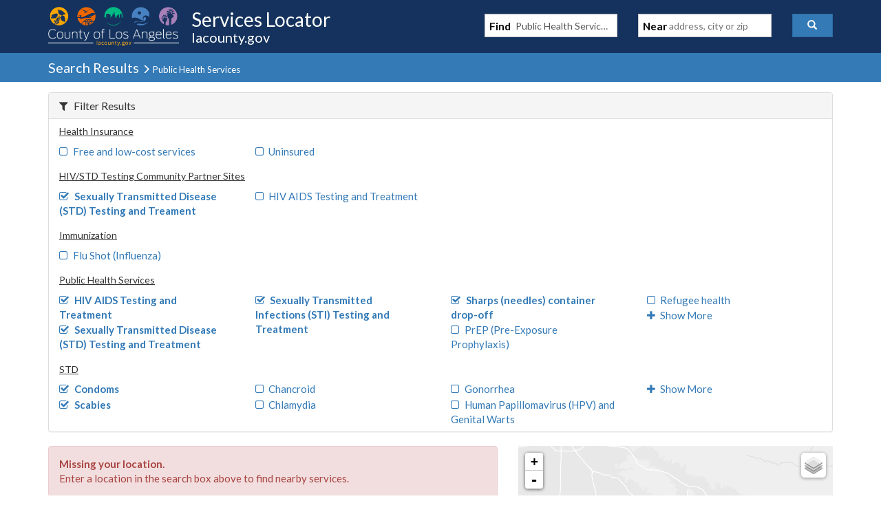

--- FILE ---
content_type: text/javascript
request_url: https://locator.lacounty.gov/d-Dunsmely-The-fresse-And-of-tis-it-inder-Was-I-
body_size: 238743
content:
(function(){var A=window.atob("[base64]/AAPAMEA/QAOAPwA/gD9ABEA/QAPAP4A/[base64]/AREAfwEOAIABgAF/AREAfwEDAIABgQENAH8BfwF4AYEBggEDAKMAowANAIIBggF/AaMAfwFWAYIBVgFzAX8BcwFhAVYBVgEyAHMBYQELAD8BcwEPAJ0AfwEOAHMBggF/AREAfwEOAIIBgwF/AREAfwEOAIMBhAF/[base64]/AEOAPoB+gH8AREA/AEPAPoB+gEDAPwB/AENAPoB+gH3AfwB9wH1AfoB+gHeAJQA/QEcAPoB/gGVAZYA/wEcAP4B/gEDAKoAqgANAP4B/gEMAKoAAAL/Af4B/[base64]/[base64]/AhEAvwIOAMACwQK/[base64]/gCTAPQA4wINAP4A/[base64]/AKwAfsC/QJDAPwC/AKwAaUA/gIcAPwC/AIDADMB/wINAPwC/AKwAf8CAANDAPwC/[base64]/[base64]/[base64]/[base64]/[base64]/[base64]/A8MDwwMGAMIDwgM1AA0CxAPCA90CxQMEAGICxgNGAMUDxQPGA4ACxgPEA8UDxAPDA8YDxQNBAMQDxANCAMEDxgPEA0ABxwPFA8YDxQMGAMcDxgO/[base64]/AbwAvAAJAAQC/wEGALwAvAD/AcsB/wEGALwAvAD/ASgB/wEIALwAvAAGAP8B/wG8ABwBvAAGAP8B/wG8ACoBvAAHAP8B/wEGALwAvAD/ATAA/wEFALwAvAD9Af8B/QEJALwAvAAGAP0B/QG8ACgBvAAIAP0B/QEGALwAvAD9ARwB/QEGALwAvAD9ASoB/QEHALwAvAAGAP0B/QG8ADAAvAAFAP0B/QH3AbwAvAAGAP0B/QFHAN0C/wElAP0B/[base64]/[base64]/QD9AMGAPMD8wM1AOkD9QPzA90C8wMOACwBLAHzAxEA8wMPACwB9gMDAPMD9wMNAPYD9gMMAPcD+AM1APYD+QP4AxoD+AP5A/ID+QP1A/gD9QP0A/kD9ANBAPUD9QNCAPID+AMTAPYD+QP4A/QC+gP1A/kD9QP0A/oD9AMGAPUD9QPwAxkA+QMGAPUD9QMjAO0D7QP1AzoB+gMGAO0D7QMjAPcD9wMDACwB+wMNAPcD9wMMAPsD/APtA/cD/QMGAPwD/AMjAPsD+wMPAKAA/gMDAPsD/wMNAP4D/gMMAP8DAAQLAP4DAQQABCkDAASrASoDAgQBBAAEAQSrASwDAwQCBAEEAgT8AwMEAwQGAAIEAgQjAP8D/[base64]/BEQEPwRBAD4EPgRCAD0EQwRCBPQCQgQ+BEMEPgQ/[base64]/wAMAGUEZgQ6A/[base64]/BNQCwQTABNYCwATIAsEEwQS8BMAEwAQGAMEEwQQNADwCPAIjAMEEwgQMAMEEwQQSAMIEwwTBBBYAwQQ8AsMEwwQGAMEEwQS/[base64]/AT7BBEA+wQPAPwE/QQOAPsE/gT9BBEA/QQOAP4E/wT9BBEA/QQPAP8E/wQDAP0E/QQNAP8E/wTrAf0EAAX/BH0B/[base64]/[base64]/ATwFPAUnADsFOwUuADwFPAUGADsFOwXeABYAPgUTADsFPwU+BRkAQAX/AT8FPwUnAEAFQAUuAD8FPwUGAEAFQAU/[base64]/AUkFSQUnAEAFQAUuAEkFSQUGAEAFQAX/[base64]/[base64]/AXUFdQUnAH0FfQUuAHUFdQUGAH0FfQV1BWQCdQVgBX0FYAUnAHUFdQX/[base64]/[base64]/AZsFmwUnAIkFiQUuAJsFmwUGAIkFiQWbBWQCmwWGBYkFhgUnAJsFiQX/[base64]/[base64]/AcMFwwUnALQFtAUuAMMFwwUGALQFtAXDBWQCwwWlBbQFpQUnAMMFtAX/[base64]/[base64]/AecF5wUnANUF1QUuAOcF5wUGANUF1QXnBWQC5wXLBdUFywUnAOcF1QX/[base64]/AUNAPoF+gXVBfwF/QX6BcUB+gX4Bf0F+AUJAPoF+gUGAPgF+AX6BSgB+gUIAPgF+AUGAPoF+gX4BRwB+AUGAPoF+gX4BSoB+AUHAPoF+gUGAPgF+AX6BTAA+gUFAPgF+AX/AfoF+gUnAPgF+AUuAPoF+gUGAPgF+AU8BS0C/gUSAPgF/wVJAqQEAAb+Bf8F/wUSAAAGAAbiAlECAQYSAAAGAgaDAZ8CAwYwAgIGBAYBBgMGBQb/BQQG/wUSAAUGBAajBKoEBQYSAAQGBgYSAAsFBwYGBr4ACAZtAwcGCQYFBggGCAYSAAkGCQaRBC8BCgYSAAkGCwY0AjECDAYtBAsGDQYKBgwGDgYIBg0GCAb/BQ4G/wUSAAgGCAYSAJAFDQYzBMUADgYwAQ0GDQYIBg4GDwYSAA0GDQa2AhQCEAYSAA0GDQYuAegCEQYtBA0GEgYQBhEGEQYPBhIGDwYSABEGEQbZAlECEgYSABEGEwZQAvUAFAYuARMGFQYSBhQGEgYSABUGFQYSBvcFEgYPBhUGDwb/BRIG/wUDAA8GDwYNAP8F/wX/AQ8GDwYnAP8F/wUuAA8GDwYGAP8F/wUPBmQCDwb6Bf8F+gUnAA8G/wX/AfoF+gUnAP8F/wUuAPoF+gUGAP8F/wWvBfkFrwUJAP8F/wUGAK8FrwX/BSgB/wUIAK8FrwUGAP8F/wWvBRwBrwUGAP8F/wWvBSoBrwUHAP8F/wUGAK8FrwX/BTAA/wUFAK8FrwX/Af8F/wUnAK8FrwUuAP8F/[base64]/AR8GHwYnAA8GDwYuAB8GHwYGAA8GDwYfBmQCHwb/BQ8G/wUnAB8GDwb/Af8F/wUnAA8GDwYuAP8F/[base64]/[base64]/ATkGOQYnAEAGQAYuADkGOQYGAEAGQAY5BmQCOQYnBkAGJwYnADkGOQb/[base64]/[base64]/ATgGOAYnAC4GLgYuADgGOAYGAC4GLgY4BmQCOAZGBi4GLgYnADgGOAb/[base64]/[base64]/AWEGYQYnAFwGXAYuAGEGYQYGAFwGXAZhBmQCYQY4BlwGOAYnAGEGYQb/ATgGOAYnAGEGYQYuADgGOAYGAGEGYQY4BmQCOAYuBmEGLgYnBjgGJwb/BS4G/wX6BScG+gXLBf8FywWlBfoFpQWGBcsFhgVgBaUFYAUnAIYFhgW4AmAFYAUXBYYFFwUKBWAFCgUxABcFFwUGAAoFCgUNAFABUAEjAAoFYAUGAFABhgVgBQ0AYAUnAIYFhgUJAGAFYAUGAIYFhgUGAGAFYAWGBdUBhgUXBWAFFwUEAIYFYAUGABcFFwUjAPoE+gQTAP8E/wT6BAcF+gQXBf8E/wQGAPoE+gQjAOcEhgX6BDoBpQUGAIYFhgUjAMwEzAQNAOoC6gIMAMwEywWGBeoC+gUGAMsFywUjAMwEzAQNAC0BLQEMAMwE/wXLBS0BJwYGAP8F/[base64]/[base64]/[base64]/[base64]/4BsgYGALAGsAb/AVIDswYnALAGsAYuALMGswYGALAGsAZPAFkDtAawBlYDsAb/[base64]/BngDvwa+BsAGvgZBAL8GvwZCAFIDwAa/Bk8DwQa+BsAGvgYGAMEGwAatAfYAwQbABrIAwgbBBpsAwQbvBMIGwwYLAMEGwQbrAV8BxAbBBpYAwQbDBsQGwwa4BoIDuAbBBsMGwwa4BosDuAZUA8MGwwa+BrgGuAa9BsMGvQZBALgGuAa/BosDvgZQALgGuAZCALQGtAa4BoYDuAa+BrQGtAa9BrgGuAYGALQGtAZYAxkAvQYGALQGtAZbA1YDvgYGALQGtAZdA7oGvwa+BrQGtAa9Br8GvQa4BrQGtAawBr0GsAYxALQGtAYGALAGsAb/AVEAuAYnALAGsAYuALgGuAYGALAGsAa4BmQCvQa4BrAGsAYnAL0GuAa5AbAGvQYGALgGuAYGAFEDvwa4Bg0AuAYnAL8Gvwa9BrgGvQYGAL8GvwYGAL0GvQa/BtUBvwa0Br0GtAYEAL8GvQYyALQGtAa9BjYAvQZSAIkDvwZFAL0GvQYOAK0ArQC9BhEAvQYDAK0AwwYNAL0GvQbXAcMGxAYDAEICxQYNAMQGxAa9BsUGvQa/[base64]/AZ0D4QYnAKQGpAYuAOEG4QYGAKQGpAZPAKQD4gakBqoDpAb/[base64]/AYDAPgG/QYNAPwG/AbzBv0G8wa/A/wG/AbpBvMG6QboBvwG6AbnBukG5wbmBugG5gbjBucG4wbhBuYG4Qa6BuMGugbgBuEG4AbfBroGugbdBuAG3QbSBroGugbRBt0G0QbQBroGugbPBtEGzwbOBroGuga/[base64]/[base64]/[base64]/Aa0BrQEnAF4BXgEuAK0BrQEGAF4BXgESALQElAJeAYsBEQMSAJQClAISAPEFGwPZAj8CcwOUAhsD2QMRA3MDcwMSANkD2QMuASkC6AMSANkD7wMzBPIA9APoA+8D+QMSAPQD9AMtBDoC+gMSAPQDAwT6A1oDBQT5AwMECARzAwUEcwMDAAgEBQQNAHMDcwP/[base64]/wTqBO4E7gQSAP8E/[base64]/AYJAekG/gbzBvwG/AbnBv4G5wYSAPwG/AY5BRIG/gYSAPwG/AY1AacE/wb+BvwG/AYSAP8G/gY5BaoE/wbnAv4GAAcSAP8G/wZMAiYCAQf6AP8GAgcABwEHAQf8BgIH/AbnBgEH5wYSAPwG/[base64]/[base64]/cA9wASBwoBCgHnBvcA9wDfBAoBCgExAPcA9wAGAAoBCgEGALgDswIKAQ0ACgEnALMCswIJAAoB3wQGALMCswIGAN8E3wSzAtUBswL3AN8E9wAEALMCswIGAPcA9wC6A2cD3wQGAPcA9wC9A8EDIwUGAPcA9wC/[base64]/AbMCswInAHMDcwMuALMCswIGAHMDcwP/[base64]/[base64]/UB9QFBAHkGeQZCAIMGuAcTAEIGvQe4B/[base64]/AQED3wcnAN0H3QcuAN8H3wcGAN0H3QcTAAsD4gfdBxYA4wf/AeIH4gcnAOMH4wcuAOIH4gcGAOMH4wcTAAMD5AfjBxYA5Qf/AeQH5AcnAOUH5QcuAOQH5AcGAOUH5Qf/AZAD5gcnAOUH5QcuAOYH5gcGAOUH5QfmB2QC5gfkB+UH5AfiB+YH4gffB+QH3wcnAOIH4gfhB98H3wcGAOIH4QcTAJYD4gfhB4kD5Af4AuIH4gcGAOQH5AfjBxkA5QdFAOQH5AfdBxkA5gflB+QH5AcEA+YH5QcGAOQH5AcMAxID5gcGAOQH5Af/AR4C5wcnAOQH5AcuAOcH5wcGAOQH5Af/[base64]/AVkD7gcnAOcH5wcuAO4H7gcGAOcH5wfuB2QC7gezBucHswYnAO4H5wdJA7MGswYGAOcH5wdYA0sD7gcGAOcH5wdSAE8D7wcTAOcH5wfvBxkA7wdRA+cH5wcGAO8H7wdUA1kD8AcGAO8H7wccAP4B8QfvB1YD7wdbA/EH8QfwB+8H7wfnB/EH5wfuB+8H7gcxAOcH5wcGAO4H7gdYA+kH6QcGAO4H7gcGAEwD7wfuBw0A7gcnAO8H7wfpB+4H6QcGAO8H7gcGAOkH6QfuB9UB7gfnB+kH5wcEAO4H6QcGAOcH5wdYA1EA7gcGAOcH5wdbA1EA7wcGAOcH5wddAyAA8AcGAOcH5we5AYsD8QcGAOcH5wfABuAG8gfnB/IE5wdUBPIH8wd9A+cH5wcGAPMH8wcPAMkH9AcOAPMH9Qf0BxEA9AcOAPUH9gf0BxEA9AcPAPYH9gcDAPQH9AcNAPYH9ge1BvQH9AcOAI4C9wf0BxEA9AcPAPcH+AcOAPQH9Af4BxEA+AcPAPQH+QcDAPgH+AcNAPkH+Qf2B/gH9gdUBPkH+geKA/YH9gfnB/oH5wfxB/YH8QfwB+cH5wfvB/EH8AfuB+cH5wfpB/[base64]/AaAD6AcnAOIH4gcuAOgH6AcGAOIH4gfoB2QC6AcnAOIH4ge4A+gH6AcGAOIH4geeA6QD6QcGAOIH4gczAKQD6gfiB9gH2AfqB6oD6wcGANgH2AfiB/IH7Ac1AKoD7QesAdAH0AftB6UA7QfsB9AH0AcDAOYA8AcNANAH0AfwBPAH8QcOABECEQLxBxEA8QcDABEC8gcNAPEH8QfQB/IH0AftB/EH7QcTANAH0AcOAOkC6QLQBxEA0AcPAOkC9gcOANAH+gf2BxEA9gcOAPoH+wf2BxEA9gcDAPsH+wcNAPYH9gfJAfsH/AcOAKQCpAL8BxEA/AcPAKQC/QcDAPwH/gcNAP0H/Qf2B/4H9gftB/0H7QfYB/YH9gcGAO0H7QfeAI4A/wcTAO0HAAjrAUkBAQgACIsAAAj/BwEI/wc1AAAIAQgDABoBGgENAAEIAQi9BhoBAggBCM4AAQj/BwII/wcBCKoDAggGAP8H/wczAKoDAwgPAG4BBAgOAAMIBQgECBEABAgOAAUIBggECBEABAgOAAYIBwgECBEABAgDAAcICAgNAAQIBAjRAQgICQgOAFEBCggJCBEACQgOAAoICwgJCBEACQgOAAsIDAgJCBEACQgPAAwIDAgDAAkICQgNAAwIDAgECAkIBAj/[base64]/0H/QfYBwII2AcGAP0H/QcBCJ0DAQgGAP0H/QczAJ0DAgjwBPEGBAgPAO8G7wYOAAQIBAjvBhEA7wYPAAQIBAgDAO8GEwgNAAQIBAgCCBMIAgj9BwQI/QcPAMIAFQgOAP0HGQgVCBEAFQgPABkIGggOABUIGwgaCBEAGggOABsIGwgaCBEAGggPABsIGwgDABoIGggNABsIGwjJARoIHAgbCBAEEAQCCBwIAggGABAEEAQXCPEH8QejAxAEEAQCCPEH8QcBCBAEEATYB/EH2AfqBxAEEATrB9gH2AcQBK0DEAQGANgH2AfiB/[base64]/[base64]/Ad4G3gYnACMIIwguAN4G3gYGACMIIwjeBmQC3gYOByMIDgcnAN4G3gb/AQ4HDgcnAN4G3gYuAA4HDgcGAN4G3gZlA/[base64]/[base64]/ATMIMwgnAC4ILgguADMIMwgGAC4ILggzCGQCMwi8Ai4IvAInADMILgj/[base64]/[base64]/AT0IPQgnAC4ILgguAD0IPQgGAC4ILgg9CGQCPQg2CC4ILggnAD0INgj/[base64]/ATYINggnAEYIRgguADYINggGAEYIRgg2CEAGQAYnAEYINgj/AUAGQAYnADYINgguAEAGQAYGADYINghhBUwGTAYGADYINghMBssBTAYGADYINghMBigBTAYIADYINggGAEwGTAY2CBwBNggGAEwGTAY2CCoBNggHAEwGTAYGADYINghMBjAATAYFADYINgj/AUwGTAYnADYINgguAEwGTAYGADYINghMBlwGTAYnADYIXAb/AUwGTAYnAFwGXAYuAEwGTAYGAFwGXAZhBdAFYQUGAFwG0AVhBcsBYQUGANAF0AVhBSgBYQUIANAF0AUGAGEFYQXQBRwB0AUGAGEFYQXQBSoB0AUHAGEFYQUGANAF0AVhBTAAYQUFANAF0AX/[base64]/AUoITggnANAF0AUuAE4ITggGANAF0AVOCGQCTghhBdAFYQUnAE4I0AX/[base64]/BxAEEAT0AbwCvAL1ARAE9QG7B7wCvAK6B/UB9QG5B7wCvAK3B/UB9QG2B7wCvAK1B/UB9QGyB7wCvAKzB/UB9QFkBLwCvAIJAPUB9QEGALwCvAL1ASgB9QEIALwCvAIGAPUB9QG8AhwBvAIGAPUB9QG8AioBvAIHAPUB9QEGALwCvAL1ATAA9QEFALwCvAL/AfUB9QEnALwCvAIuAPUB9QEGALwCvAL/[base64]/[base64]/QCGwiDA/[base64]/CIIIfwgDAIAIgAgNAH8IfwhhCIAIggh/CMgBfwgyAIIIggh/CDYAfwiCCGMIgggJAH8IfwgGAIIIggh/CMsBfwgGAIIIggh/CCgBfwgIAIIIgggGAH8IfwiCCBwBgggGAH8IfwiCCCoBgggHAH8IfwgGAIIIggh/CDAAfwgFAIIIgggcAH8IfwiCCGICgggGAH8IfwhSAEABgwgTAH8IfwiDCBkAgwhnAn8IfwgGAIMIgwjvBHMIcwjiAYMIgwh/CHMIcwiCCIMIfwgxAHMIcwgGAH8IfwgGAFoCggh/[base64]/[base64]/ASsBKwEnABAEEAQuACsBKwEGABAEEARBAaoExgeoBBAEVQgSAMYHxgcPAvsAXAgSAMYHXghcCEgFcQhVCF4IXggSAHEIcQjsAGYCdggSAHEIcQh2CLIEfwgsB3EIcQheCH8IXggSAHEIcQinAEsCfwheAXEIlQgSAH8IfwgSAA0GmQjZAikCnQh/CJkIoQiVCJ0InQgSAKEIoQhQAhQCowgSAKEIoQijCFoDowg1B6EINQedCKMInQheCDUHNQcDAJ0IXggNADUHNQf/[base64]/[base64]/AgNAPsI+wivAfwI/QgPAPkI/ggOAP0I/wj+CBEA/ggPAP8I/wgOAP4I/gj/CBEA/wgPAP4IAAkDAP8I/wgNAAAJAAn7CP8I+wj2CAAJ9gj7CMgB+wgGAPYI9gj7CMsB+wgGAPYI9gj7CCgB+wgIAPYI9ggGAPsI+wj2CBwB9ggGAPsI+wj2CCoB9ggHAPsI+wgGAPYI9gj7CDAA+wgFAPYI9gi4A/sI+wgGAPYI9ggDAH4BAAkNAPYI9gjXAQAJAQkOABkBAgkBCREAAQkDAAIJAwkNAAEJAQn2CAMJ9gjRCAEJ0Qi6A/[base64]/gE+AQBCdEI0Qg+B/gE+AQnB9EI0QgSB/[base64]/CPgE+AS+CO0E7QSyCPgE+ASRBe0E7QTlBPgE5QQJAO0E7QQGAOUE5QTtBCgB7QQIAOUE5QQGAO0E7QTlBBwB5QQGAO0E7QTlBCoB5QQHAO0E7QQGAOUE5QTtBDAA7QQFAOUE5QT/Ae0E7QQnAOUE5QQuAO0E7QQGAOUE5QRwA64B+ATxAuUEkQUSAPgE+AQSABYHnQb4BCUC+ASRBZ0GsggSAPgE+ARUAvsAvQgYB/gEvggqCL0IvQiyCL4IsggSAL0IvQi4BSYCvginAL0IyggSAL4Iywj+AFECzAgSAMsIzwjMCHwDzAjKCM8IzwgSAMwIzAguAagF0AgSAMwIzAiRBCkC0QgSAMwIzAhJAlcC5wjRCMwI6AjQCOcI6QjPCOgIzwiyCOkIsggDAM8IzwgNALIIsgj/[base64]/AdIBHAknAOcH5wcuABwJHAkGAOcH5wf/[base64]/[base64]/AUwJTAknAEMJQwkuAEwJTAkGAEMJQwn/ARgITQknAEMJQwkuAE0JTQkGAEMJQwkPAAIJTgkOAEMJTwlOCREATgkPAE8JTwkOAE4JUAlPCREATwkDAFAJUAkNAE8JTwnrAVAJUQlPCdQATwn/[base64]/QYDAPsGVAkNAP0G/QYMAFQJWAlTCf0G/[base64]/CX0JfQl+CUAGQAYDAH0JfgkNAEAGQAZuCX4JfwlABsgBQAYyAH8JfwlABjYAQAZ/CWMIfwkJAEAGQAYGAH8JfwlABssBQAYGAH8JfwlABigBQAYIAH8JfwkGAEAGQAZ/CRwBfwkGAEAGQAZ/CSoBfwkHAEAGQAYGAH8JfwlABjAAQAYFAH8JfwkcAEAGQAYOAAgBgQlABhEAQAYPAIEJgQkDAEAGggkNAIEJgQmsAYIJgwmBCZQAgQl4CYMJhAl/CYEJfwkxAIQJgQkGAH8JfwkjAAgFhAkGAH8JfwmECQ0AhAknAH8JfwkJAIQJhAkGAH8JfwkGAIQJhAl/CdUBfwmBCYQJgQkEAH8JfwkGAIEJgQkSAAkJhAlsAUsChQmBCYQJhgkSAIUJhQm4BZ8ChwkSAIUJhQnZAjQDiAmHCYUJhwmGCYgJhgkSAIcJhwlGA/[base64]/CeoDvwm9CRkAwAm/CaoAvwm6CcAJuglIBL8Jvwm9CaoAvQm/CbkAvwm6Cb0Jugm3Cb8JtwkGALoJugkjALkJuQkOAEECvQm5CREAuQkPAL0JvwkDALkJwAkNAL8JvwkMAMAJwQm6Cb8JugkGAMEJvwkjAMAJwAkDAEICQgINAMAJwAkMAEICwQm/[base64]/An6CdAG+gn2CfwJ/QlxCPoJcQgGAP0J+gm1AC8B/Qk1AfoJ/gkSAP0J/Qk0AlsB/wkSAP0J/QkIAhsCAAr/Cf0JAQr+CQAK/gkSAAEKAAo0Ar4AAQqrCAAKAgoSAAEKAQoSACwILAgBCpIFAwoCCiwIAgr+CQMK/gkSAAIKAgrZApAFAwoSAAIKAgq9BWYCBAoSAAIKBQo0BW8CBgoECgUKBwoDCgYKAwoSAAcKBgqfCEQDBwoSAAYKBgrsAC8BCAqZBQYKCQoHCggKBwoDCgkKAwr+CQcK/gkSAAMKAwr+Ca4HrgcDAAMK/gkNAK4HrgcEAv4J/[base64]/AkDACcFJwUNAPwJ/AkMACcFLgotCvwJ/[base64]/[base64]/[base64]/AVMKUwonAFUKVQouAFMKUwoGAFUKVQoPAE8KVgoDAFUKVwoNAFYKVgoMAFcKWAr/[base64]/AQNAOwB7AEjAPwE/AQGAOwB7AH8BA0A/AQnAOwB7AEJAPwE/AQGAOwB7AEGAPwE/ATsAdUB7AHAAvwEwAIEAOwB7AEGAMACwAIsCtQI/ATAAlYKwAIGAPwE/AQDAHkBeQENAPwE/[base64]/[base64]/QgNAG4KbgoMAP0Icwr5CG4K+QgGAHMKcwojAP0I/QgDAN0J3QkNAP0I/[base64]/CuoDfwqAChkAgQp/CrgAfwp6CoEKegrgA38KfwqACrgAgAp/[base64]/CsAKvwq9CsEKvQq7Cr8KuwoSAL0KvQoSADMHvwo5BfwCwAq9Cr8KvwoSAMAKwAozBCYCwQouAcAKwgpmB8EKwQq/CsIKvwoSAMEKwQoeAUsCwgoSAMEKwwpwA2sDxArCCsMKwwoSAMQKxAptAxACxQoSAMQKxgq2AjoCxwriAsYKyArFCscKxwrDCsgKwwq/[base64]/AoGACMH/Qr8Cg0A/AonAP0K/QoJAPwK/AoGAP0K/QoGAPwK/Ar9CtUB/Qr5CvwK+QoEAP0K/AoGAPkK+QojAPYK9goPAH0K/QoDAPYK/goNAP0K/QoMAP4K/wr5Cv0KAAsGAP8K/[base64]/[base64]/AaQDLAsnAOQH5AcuACwLLAsGAOQH5AdPAKoDLQvkB60D5Af/[base64]/[base64]/[base64]/[base64]/[base64]/QFNwsdAEQLRAsTADcLNwu7Bv0ERws3C30BNwtEC0cLRAsTADcLNwu7BmIDRws3C5wANwtEC0cLRAs1ADcLNws5C/[base64]/gr3AAoDSAv+CkQL/[base64]/goGAMMBwwH+CigB/goIAMMBwwEGAP4K/grDARwBwwEGAP4K/grDASoBwwEHAP4K/goGAMMBwwH+CjAA/goFAMMBwwFHC/4K/[base64]/[base64]/[base64]/[base64]/[base64]/[base64]/AB8AEGAM8LtQsGAPAB8AG1C9UBtQvBC/[base64]/AL8AsGAO8L7wsjAPQF8QsDAPsD+wMNAPEL8QsMAPsD8gsTAPEL8wvyCwQIBAgLAPML9AsECOoDBAj0CxkA9AsECH4LBAjvC/QL9AsGAAQIBAgjAOoL6gsECGcD9Qv0C+oL6gvwC/UL8AvsC+oL6gvnC/AL5wsyAOoL6gvnCzYA5wtCAOgL6AsMAIAC7AvnC+gL5wvqC+wL6gsGAOcL5wvgC3IL7AsTALQL8AvsC3IL9AsSAPAL8Av0CxYA9AvnC/AL5wvqC/QL6gsyAOcL5wvgC0EF8AvsC0EF9AsSAPAL8Av0CxYA9AvnC/AL5wvqC/QL6gvnC/ML5wsyAOoL6gvnCzYA5wvyC4oLigtOAOcL5wuKC4sLigtFAOcLiwuKC40LigvqC4sLiwsyAIoLigvgC6sHjQvsC6sH5wsSAI0LjQvnCxYA5wuKC40LiguLC+cLiwtSAPELjQtFAIsLiwuNC/IBjQuKC4sLigsxAI0LiwsGAIoLigsMAOcFjQvsC4oL5ws1AI0L6gvnC9QI5wsOAPMD8wPnCxEA5wsDAPMD7AsNAOcL5wsMAOwL8AtOAOcL8QvwC3gI8AvqC/EL8QsGAPAL8AvgC4oL4AtTAI0LjQvgCzoB4AvwC40LjQvxC+AL8AsxAI0LjQsGAPAL8AvqC18FXwUGAPAL8AsPAPMD8QsDAPAL8wsNAPEL8QsjAPML9AsGAPEL9Qv0Cw0A9AsnAPUL9QtfBfQL9AsGAPUL9QsGAPQL9Av1C9UB9QuNC/QLjQsEAPUL9AsGAI0LjQsjAOwL9QsGAI0L9gv1Cw0A9QsnAPYL9gv0C/UL9AsGAPYL9QsGAPQL9Av1C9UB9QuLC/QLiwsEAPUL9AsyAIsLiwv0CzYA9As1AOQL9Qv0C3EC9AsDAEsGSwYNAPQL9AsMAEsG9gv1C/QL9QuLC/YLiwsGAPUL9QsjAPsD+wMTAOQL9gv7A/QL+wP1C/YL9guLC/sD+wMGAPYLiwsjAEsGSwYGAIsL9gtLBg0ASwYnAPYL9gv7A0sG+wPlC/YLSwYGAPsD+wMjAKAA5QsDAHsCewINAOUL5QsMAHsC9gsEAOUL9wv7A/YL9gsGAPcL9wsjAIAC+Av3C40C+Qv2C/gL9gtLBvkLSwYxAPYL9gsGAEsGSwYOACQCJAJLBhEASwYDACQC+AsNAEsGSwYMAPgL+QtOAEsG+gv5C3gI+QvqC/[base64]/AsOAKsCqwL8CxEA/AsDAKsC/QsNAPwL/AvMAP0LzACpC/wLqQsTAMwAzACpC6wLqQsGAMwAzACpCygBqQsIAMwAzAAGAKkLqQvMABwBzAAGAKkLqQvMACoBzAAHAKkLqQsGAMwAzACpCzAAqQsFAMwAzAD2C6kLqQsGAMwAzAAjAOcFrAviAqoE/AsuAawL/gsSAPwL/AvxAO0A/wsSAPwLAAz/C5AH/wv+CwAM/gsSAP8L/wsuAckCAAyxAv8LAQwSAAAMAAwSAEsIAgwADOwIAwwBDAIMAQz+CwMM/gsSAAEMAQxsAW0FAgwSAAEMAQyxAjYBAwwSAAEMAQwDDCMIAwwCDAEMAQwSAAMMAgzZAgUCAwyDAQIMBAwSAAMMAwxyBe0HBQwEDAMMAwwBDAUMAQz+CwMM/[base64]/[base64]/ATYMNgwnACcBJwEuADYMNgwGACcBJwEMAIsCQQz/[base64]/AUUGRQYnAF8IXwguAEUGRQYGAF8IXwgDALQJtAkNAF8IXwjABrQJWQxfCFcJXwj/AVkMWQwnAF8IXwguAFkMWQwGAF8IXwgDAIcChwINAF8IXwjABocCWgxfCJACXwj/AVoMWgwnAF8IXwguAFoMWgwGAF8IXwjXAecFWwxfCIoIXwj/AVsMWwwnAF8IXwguAFsMWwwGAF8IXwgOAPEI8QhfCBEAXwgPAPEIXAwDAF8IXQwNAFwMXAy1Bl0MXQwDAEoJXgwNAF0MXQxcDF4MXAz/AV0MXQwnAFwMXAwuAF0MXQwGAFwMXAwgA6MAXwxcDNAAXAz/AV8MXwwnAFwMXAwuAF8MXwwGAFwMXAy9BgMJAwlcDJQAXAz/AQMJAwknAFwMXAwuAAMJAwkGAFwMXAwOAOUI5QhcDBEAXAwPAOUIYAwOAFwMXAxgDBEAYAwPAFwMXAwDAGAMYAwNAFwMXAzXAWAMYQwOAGMFYwVhDBEAYQwPAGMFYwUDAGEMYQwNAGMFYwVcDGEMXAz/AWMFYwUnAFwMXAwuAGMFYwUGAFwMXAwPADcLYgwOAFwMXAxiDBEAYgwDAFwMYwwNAGIMYgy1BmMMYwwOAF8IXwhjDBEAYwwDAF8IXwgNAGMMYwxiDF8IYgz/AWMMYwwnAGIMYgwuAGMMYwwGAGIMYgysAToMOgxiDH0BYgz/AToMOgwnAGIMYgwuADoMOgwGAGIMYgwOAOQB5AFiDBEAYgwPAOQB5AEDAGIMYgwNAOQB5AG1AWIMZAzkAZwA5AH/AWQMZAwnAOQB5AEuAGQMZAwGAOQB5AEOABkIGQjkAREA5AEPABkIZQwOAOQB5AFlDBEAZQwPAOQB5AEDAGUMZQwNAOQB5AHABmUMZQwOABcKFwplDBEAZQwPABcKZgwOAGUMZQxmDBEAZgwPAGUMZQwDAGYMZgwNAGUMZQzkAWYM5AH/AWUMZQwnAOQB5AEuAGUMZQwGAOQB5AEgA/EDZwwDAFEBUQENAGcMZwzkAVEB5AH/AWcMZwwnAOQB5AEuAGcMZwwGAOQB5AEOACgFKAXkAREA5AEDACgFaAwNAOQB5AEgA2gMaQzkAZYC5AH/AWkMaQwnAOQB5AEuAGkMaQwGAOQB5AEOAJEBkQHkAREA5AEDAJEBagwNAOQB5AEgA2oMawwOAOYA5gBrDBEAawwPAOYA5gADAGsMawwNAOYA5gDkAWsM5AH/AeYA5gAnAOQB5AEuAOYA5gAGAOQB5AEDAEkJbAwNAOQB5AGsAWwMbQzkAZwA5AH/AW0MbQwnAOQB5AEuAG0MbQwGAOQB5AG1Bv8C/wLkAWUE5AH/Af8C/wInAOQB5AEuAP8C/wIGAOQB5AEDAM8CzwINAOQB5AHRAc8CbgwDANUH1QcNAG4MbgzkAdUH5AH/AW4MbgwnAOQB5AEuAG4MbgwGAOQB5AEDALQFtAUNAOQB5AHJAbQFbwwOAJECkQJvDBEAbwwOAJECcAxvDBEAbwwPAHAMcAwDAG8McQwNAHAMcAzkAXEM5AH/AXAMcAwnAOQB5AEuAHAMcAwGAOQB5AG1BtQJ1AnkAdQH5AH/AdQJ1AcnAOQB5AEuANQH1AcGAOQB5AEDAPUH1AkNAOQB5AHRAdQJ1AkOABQKFArUCREA1AkDABQKcgwNANQJ1AnkAXIM5AH/AdQJ1AknAOQB5AEuANQJ1AkGAOQB5AHrATkMOQzkAX0B5AH/ATkMOQwnAOQB5AEuADkMOQwGAOQB5AEgA2YMZgzkAYwL5AH/AWYMjAsnAOQB5AEuAIwLjAsGAOQB5AHwBEUJZgzkAbkG5AH/AWYMuQYnAOQB5AEuALkGuQYGAOQB5AEDAN4JZgwNAOQB5AENCGYMZgzkAXsB5AH/AWYMZgwnAOQB5AEuAGYMZgwGAOQB5AEOALsJuwnkAREA5AEPALsJuwkOAOQB5AG7CREAuwkPAOQBcwwDALsJuwkNAHMMcwzwBLsJdAwOAA0HDQd0DBEAdAwOAA0HDQd0DBEAdAwDAA0HdQwNAHQMdAxzDHUMcwz/AXQMdAwnAHMMcwwuAHQMdAwGAHMMcwwOAPMI8whzDBEAcwwDAPMIdgwNAHMMcwzXAXYMdwxzDEcJcwz/AXcMdwwnAHMMcwwuAHcMdwwGAHMMcwwDAHsKewoNAHMMcwzABnsKeAxzDOMAcwz/AXgMeAwnAHMMcwwuAHgMeAwGAHMMcwwPAP4EeQwDAHMMegwNAHkMeQy1AXoMewx5DJwAeQz/AXsMewwnAHkMeQwuAHsMewwGAHkMeQwDANoB2gENAHkMeQzXAdoBfAwDAMYGxgYNAHwMfAx5DMYGeQz/AXwMfAwnAHkMeQwuAHwMfAwGAHkMeQwDAP4I/ggNAHkMeQzwBP4IfQx5DL8BeQz/AX0MfQwnAHkMeQwuAH0MfQwGAHkMeQwOAKsJqwl5DBEAeQwOAKsJfgx5DBEAeQwDAH4MfgwNAHkMeQzRAX4MfgwOAJEBfwx+DBEAfgwDAH8MfwwNAH4Mfgx5DH8MeQz/AX4MfgwnAHkMeQwuAH4MfgwGAHkMeQzrAagKgAx5DH0BeQz/AYAMgAwnAHkMeQwuAIAMgAwGAHkMeQwOAJsFmwV5DBEAeQwPAJsFgQwDAHkMggwNAIEMgQysAYIMgwyBDKUAgQz/AYMMgwwnAIEMgQwuAIMMgwwGAIEMgQzABhULFQuBDM0AzQD/ARULFQsnAM0AzQAuABULFQsGAM0AzQAgA1cJVwnNAIsCzQD/AVcJVwknAM0AzQAuAFcJVwkGAM0AzQC1Af8IgQzNAJUAzQD/AYEMgQwnAM0AzQAuAIEMgQwGAM0AzQAOAJkCmQLNABEAzQAOAJkCmQLNABEAzQADAJkChAwNAM0AzQCsAYQMhQzNAJwAzQD/AYUMhQwnAM0AzQAuAIUMhQwGAM0AzQAOABIKEgrNABEAzQAPABIKhgwOAM0AzQCGDBEAhgwPAM0AzQADAIYMhgwNAM0AzQANCIYMhgzNABEIzQD/AYYMhgwnAM0AzQAuAIYMhgwGAM0AzQC1AYAChwzNAI0CzQD/AYcMhwwnAM0AzQAuAIcMhwwGAM0AzQADAMoGiAwNAM0AzQDJAYgMiQwOALsBuwGJDBEAiQwDALsBuwENAIkMiQzNALsBzQD/AYkMiQwnAM0AzQAuAIkMiQwGAM0AzQC9Bn8BigzNAJgAzQD/AYoMigwnAM0AzQAuAIoMigwGAM0AzQADAHUIdQgNAM0AzQC9BnUIiwzNANQAzQD/AYsMiwwnAM0AzQAuAIsMiwwGAM0AzQAOAAMKAwrNABEAzQAPAAMKjAwOAM0AzQCMDBEAjAwPAM0AzQADAIwMjAwNAM0AzQDrAYwMjQzNAH0BzQD/AY0MjQwnAM0AzQAuAI0MjQwGAM0AzQAOAL0JvQnNABEAzQAPAL0JvQkDAM0AzQANAL0JvQm9Bs0Ajgy9CX0BvQn/AY4MjgwnAL0JvQkuAI4MjgwGAL0JvQm9BiUBjwy9CaUAvQn/AY8MjwwnAL0JvQkuAI8MjwwGAL0JvQkPAFwMkAwDAL0JvQkNAJAMkAysAb0JkQyQDJUAkAz/AZEMkQwnAJAMkAwuAJEMkQwGAJAMkAwOAIQBhAGQDBEAkAwPAIQBkgwDAJAMkwwNAJIMkgzXAZMMlAwDAIcBlQwNAJQMlAySDJUMkgz/AZQMlAwnAJIMkgwuAJQMlAwGAJIMkgwOAIUFhQWSDBEAkgwPAIUFhQUDAJIMkgwNAIUFhQXABpIMkgwPACgFKAUOAJIMlgwoBREAKAUDAJYMlgwNACgFKAWFBZYMhQX/ASgFKAUnAIUFhQUuACgFKAUGAIUFhQUDAP4J/gkNAIUFhQUNCP4JlwyFBcMGhQX/AZcMlwwnAIUFhQUuAJcMlwwGAIUFhQUPAMsGywYDAIUFhQUNAMsGywYNCIUFmAzLBloKywb/AZgMmAwnAMsGywYuAJgMmAwGAMsGywYOAHAGcAbLBhEAywYDAHAGmQwNAMsGywYNCJkMmQzLBqsLywb/AZkMmQwnAMsGywYuAJkMmQwGAMsGywa1AVkHWQfLBpgAywb/AVkHWQcnAMsGywYuAFkHWQcGAMsGywa9BlMFmgzLBpgAywb/AZoMmgwnAMsGywYuAJoMmgwGAMsGywbXARUDFQMOAEYKRgoVAxEAFQMPAEYKmwwDABUDFQMNAJsMmwzLBhUDywb/AZsMmwwnAMsGywYuAJsMmwwGAMsGywYOAIYJhgnLBhEAywYDAIYJnAwNAMsGywYNCJwMnAwOAIgCiAKcDBEAnAwPAIgCiAIDAJwMnAwNAIgCiALLBpwMywb/AYgCiAInAMsGywYuAIgCiAIGAMsGywa1ATIFnQzLBs4Aywb/AZ0MnQwnAMsGywYuAJ0MnQwGAMsGywYDAJIMkgwNAMsGywbXAZIMkgzLBpYCywb/AZIMkgwnAMsGywYuAJIMkgwGAMsGywYOALsKuwrLBhEAywYOALsKngzLBhEAywYPAJ4MngwDAMsGywYNAJ4Mngy9BssGnwyeDM4Angz/AZ8MnwwnAJ4MngwuAJ8MnwwGAJ4MngwDAGQKZAoNAJ4MngzXAWQKZAoDAJQIlAgNAGQKZAqeDJQIlAj/[base64]/AigF/wJtDIgCiALmAP8C5gBpDIgCiAJnDOYA5gBlDIgCiAJkDOYA5gA6DIgCiAJjDOYA5gBjBYgCiAIDCeYA5gBfDIgCiAJdDOYA5gBbDIgCiAJaDOYA5gBZDIgCiAJFBuYA5gAnAIgCiAKiAOYA5gAGAIgCiAIjAKQApADABlsF/wKkAE8FpAD/Af8C/wInAKQApAAuAP8C/wIGAKQApAAPAF4FKAUDAKQApAANACgFKAXXAaQATwUDAG0BbQENAE8FTwUoBW0BKAX/AU8FTwUnACgFKAUuAE8FTwUGACgFKAXrAR8HWwUoBX0BKAX/AVsFWwUnACgFKAUuAFsFWwUGACgFKAVbBWQCWwVPBSgFKAX/AlsF/wInACgFKAWIAv8C/[base64]/A5sGfwOvCxULrwsDAH8DfwMNAK8Lrwu0CX8DfwOvC8gBrwsyAH8DfwOvCzYArwt/A2MIfwMJAK8LrwsGAH8DfwOvC8sBrwsGAH8DfwOvCygBrwsIAH8DfwMGAK8Lrwt/AxwBfwMGAK8Lrwt/AyoBfwMHAK8LrwsGAH8DfwOvCzAArwsFAH8DfwMcAK8LrwvJAQkICQgOAN4I3ggJCBEACQgPAN4IXwwDAAkICQgNAF8MXwyvCwkIrws5DF8MXwx/[base64]/[base64]/gsSANoM2gxGAz8C2wyVBdoMlQX+C9sM/gsSAJUFlQWWBUQD2gwSAJUFlQUSAAcH2ww0BC8B3AyVBdsM2wzaDNwM2gz+C9sM/gusCNoMrAgSAP4L/gsSAHIDcgMSAIELgQtyA8MMcgP+C4ELgQsSAHIDcgO3CHUG/gvcCnIDcgOBC/4L3AoSAHIDcgMGBjYCgQsSAHIDcgO4CFIGUgaBC3IDcgMSAFIGUgYSAJoFgQtSBs8M/gsSAIELgQurBdcM1wz+C4ELgQtyA9cMcgPcCoEL3AqsCHIDcgMDANwKrAgNAHIDcgOjDKwIrAgDACMBIwENAKwIrAjXASMB3AqsCMwGzAYdANwKrAg5AMwGzAasCDYArAhyA8wGcgMGAKwIzAbeAMIArAgzAMwGgQvoCMoM6AgSAIELgQtBAZsE/gsSAIELgQtQArYAygwSAIEL1wzKDJ8E2gz+C9cM/gvoCNoM6AgSAP4L/[base64]/[base64]/[base64]/Az6DN0C+gwDAC0FLQUNAPoM+gwMAC0F/QwEAPoM/gxGAP0M/Qz+DIAC/gz8DP0M/Az7DP4M+wxBAPwM/AxCAPkM/QwDADIBMgENAP0M/QwMADIB/gz8DP0M/Az7DP4M+wwGAPwM/Az3DBkA/gwGAPwM/AwjALsA/wz8DDoBAA0GAP8M/wwjAC0FLQUDADMBMwENAC0FLQUMADMBAQ0fBC0FAg0MAPQGAw0BDQINAQ3/[base64]/[base64]/DRwGHAZMCD4NTAg+CBwGHAYSAEwIPghtAyYCTAgSAD4IPg1MCD8EPw0SAD4NPg2FBxILhQc/[base64]/[base64]/DUENPw1ADekG6QYSAD8NPw1QAgAGQA0SAD8NPw1MAgIGQg1ADT8NPw0SAEINQA22AhsEQg0SAEANQA29AMkCQw05BUANQA1CDUMNQg0/[base64]/gsSAKkJqQn+C8kK/gsSAKkJqQllAiAHPQ0SAKkJqQk9DdgL2Av+C6kJqQkSANgL2AuqApsB/gsSANgL2AuRBK8CPQ3+C9gL2AsSAD0NPQ2nAMkFQg0SAD0NPQ1CDcwFzAXYCz0N2AupCcwFzAUDANgLqQkNAMwFzAU1DakJqQkDAHUBdQENAKkJqQkMAHUB2AvMBakJzAUGANgL2AsjAHUBdQFlAF8APQ29BlIFQg09DX0BPQ0/[base64]/AUABXA0nAFcNVw0uAFwNXA0GAFcNVw3/[base64]/[base64]/[base64]/AWICZA0nAM4JzgkuAGQNZA0GAM4Jzgn/[base64]/[base64]/CHsKewpFACYJJgkgA6IIoggOAA4HDgeiCBEAoggPAA4HNQ0OAKIIogg1DREANQ0DAKIIPQ0NADUNNQ0mCT0NJgl7CjUNNQ1TACYJJgkgA9MJRw0mCcYJJgl7CkcNxglQACYJJgmrAYgBiAE1ACYJJgnJAfwIewomCf8I/wiIAXsKiAEOADsHOweIAREAiAEOADsHJgmIAREAiAEDACYJJgkNAIgBiAG1BiYJJgkOAAcKBwomCREAJgkOAAcKewomCREAJgkPAHsKewoDACYJJgkNAHsKewqIASYJiAE/CHsKewr/CIgB/wjGCXsKxgk1Df8I/wjcDMYJewoGAP8I/wgjAFwBNQ05AOYERw01DVEANQ1QAEcNRw1SAOYESA1FAEcNRw1IDfIB8gE1DUcNNQ3/[base64]/[base64]/CH4Nfg3SA3wNfA0GAH4Nfg1tA4wAgA2oAn4NgQ0SAIANgA17CbYEgg2BDYANgA0SAIINgQ0dCMoFygUcCIENHAiADcoFygUDABwIHAgNAMoFygUEAhwIHQjKBcoDygUGAB0IHQjwBEYGRgYdCE4GHQg/[base64]/IDjA0GAIgNiA10BOkDjQ3gA4gNiA0LAMgEjg2IDeoDjw2ODRkAjg2PDdgAjw2NDY4NjQ3wA48Njg0GAI0NjQ31A/YDjw0GAI0NjQ3tA/[base64]/wa2DRQMtw0VDP8G/wb1CLcN9QgSAP8G/wb1CDcH9QgDAP8G/wYNAPUI9QiVDf8G/wb1CD0E9QgGAP8G/wamAEMCFQwGAP8G/wY1APgAtw3/[base64]/DcANvw2+DcENwQ0DAL8Nvw0NAMENwQ2VDb8Nvw3BDVIEwQ0GAL8Nvw3mAlgEwg0GAL8Nvw01AF8Cww2/Da8Nvw3DDbQAxA1TAL8Nvw3DDc4Cww0yAL8Nvw3DDToJww2/Dc4Cvw3EDcMNww1TAL8Nvw3DDbANww1aBL8Nvw0xAMMNww0GAL8Nvw0GAFUExA2/DQ0Avw0nAMQNxA0JAL8Nvw0GAMQNxA0GAL8Nvw3EDdUBxA3DDb8Nvw0EAMQNww0GAL8Nvw1aBMUJxA0GAL8Nvw3XAaIBxQ2/DX8BfwFdBMUNvw0GAH8BfwEOAA8KDwp/AREAfwEOAA8KDwp/[base64]/gN2wsSAPkN+A08BYwA+Q1UAvgN+A0SAPkN+Q29BaMG+g34DfkN+A3bC/[base64]/A0GAMwCzALrAcwE/Q3MAtcAzALXAv0N/Q0GAMwCzALhAiED/[base64]/w0NAPgG+AbwBP8NAA74BioG+AYTAgAOAA4GAPgG+AYdAyEDAQ4GAPgG+AYfA2cDAg4GAPgG+AbJAX0BAw74BpgA+AYXCAMOFwgiA/[base64]/Cx0OfwsqBCAOHQ4SAH8Lfws0AlAGIA4SAH8LfwsgDl8GIQ4SAH8LfwtUAgsFIg41AX8LfwsSACIOIg6jBCYCIw6nACIOIg5/CyMOfwshDiIOIQ4SAH8LfwsSAKgJIg4eARQCIw5EAiIOJA5/CyMOIw4SACQOJA4tBHsGewYSACQOJA57Bn4GJQ4jDiQOIw4hDiUOIQ4dDiMOHQ4DACEOIQ4NAB0OHQ4WDiEOFg7RAYUFhQUWDvwI/Ag/CIUFhQUdDvwIFg4yAIUFhQUgA5sAIQ6FBWUBZQE/CCEOhQUdDmUBIQ4yAIUFhQUdDhkAHQ4hDoUFhQVSAGUBZQE5AIUFhQW1BvwFIQ4DAPUG9QYNACEOIQ6FBfUGhQVlASEOZQEdDoUFhQUWDmUBZQFSAPwI/Ag5AGUBZQH8CCEO/AiFBWUBZQEGAPwIhQWyA2cD/AgGAIUFhQUfBEABFg6FBWIChQW/[base64]/[base64]/AzMBMwHKBxoBGgFeCDMBMwFXCRoBGgFeBTMBMwFPBRoBGgH/[base64]/[base64]/[base64]/CeYA5gC6CdUA1QC3CeYA5gCzCdUA1QCxCeYA5gCwCdUA1QCyCeYA5gCmCdUA1QAAB+YA5gCYCdUA1QCaCeYA5gCbCdUA1QCZCeYA5gCSCdUA1QCUCeYA5gCVCdUA1QCQCeYA5gBtCdUA1QB4CeYA5gBuCdUA1QB/[base64]/AdUA1QAnAOYA5gAuANUA1QAGAOYA5gAWDJkICAGVCOYA5gASAAgBCAGRBPIADgFwCQgBCAESAA4BDgEIAQMEEQHmAA4BDgEDABEBEQENAA4BDgH/[base64]/Ae8B7wEnABoBGgEuAO8B7wEGABoBGgFwBz8HGAISABoBGgFMAikCKgKSCxoBQgIYAioCGAISAEICKgKWC0UHQgISACoCKgKxAugCzAISACoC6gLMApQHzAJCAuoC/wIYAswCGAISAP8CzAJ7CUkH/wJ8CcwCzAISAP8C/wJOAU0DOAMlDP8CYQM6BTgDOAPMAmEDzAIYAjgDGAIDAMwCzAINABgCGAL/[base64]/A5QDcgNBADgDOANCAMsCfwPeB/[base64]/ARJA5gEAAUGAPwE/[base64]/CJgEmARfBAAFAAUvBJgEmATmBwAFAAUKBJgECgQDBAAFmASUAwoECgR/A5gEmARyAwoECgRhA5gEmATMAgoEzAIJAJgECgQGAMwCzAIKBCgBCgQIAMwCzAIGAAoECgTMAhwBzAIGAAoECgTMAioBzAIHAAoECgQGAMwCzAIKBDAACgQFAMwCzAL/AQoECgQnAMwCzAIuAAoECgQGAMwCzAI1AQsFmAQSAMwCAAVsAT0GTwWYBAAFAAUSAE8FTwXxAEMFaQV6Bk8FTwUABWkFAAUSAE8FTwUeAZ4GaQUKDU8FTwUSAGkFaQUSADUFfQVsAVcChgVQAn0FfQVpBYYFhgVPBX0FfQUABYYFhgUDAH0FfQUNAIYFhgX/[base64]/AX0FfQUnAIYFhgUuAH0FfQUGAIYFhgVpBVsMsAVPBYYFhgUABbAFsAUDAIYFhgUNALAFsAX/[base64]/QbpBvgG6QYSAP0G+AbnAjQD/QYSAPgGAAf9Bp4I/QYSAAAHAAcSAJMEkwTIAOwCDAcAB5MEAAf9BgwH/QbpBgAH6QZeBP0GXgQSAOkG6QYwAqgA/QaDAekGAAcSAP0G/QYSABkLDAf9BmcG/QYABwwHAAcSAP0G/QbiAmwFDAcSAP0G/[base64]/AIFAfcCPUI3AjGCBQHFAcSANwIxggPAlEC3AiDAcYI8AgSANwI3AgSALoF9QjcCE8H3AjwCPUI8AgSANwI3AgwAhYC9QgSANwI/Aj1CBkL9QgSAPwI/[base64]/[base64]/QYSAFsJWwn9Br8M/QYSAFsJWwlJAjUFYgnpDFsJWwn9BmIJ/QYSAFsJWwkSAHoHegdbCY0IWwkSAHoHegdbCacIpwj9BnoH/QaaBacImgVdCf0G/QYDAJoFmgUNAP0G/QaJAZoFmgX9BkoI/[base64]/[base64]/Ak1AeoJ/gkSAPwJ/AkSAC0GCAr8CV0JCgr+CQgK/gkSAAoKCgr6APEKCwoSAAoKCgqBA6YEDAoSAAoKCgpQAhsCDQoMCgoKCgoLCg0KCwr+CQoK/gkSAAsKCgq9BWgFCwoSAAoKCgplAu0ADArjBQoKDQoLCgwKCwoSAA0KDArZApQElAQSAAwKDAoIArYADQoSAAwKDgq3Aq8ADwoNCg4KDgqUBA8KlAQLCg4KCwr+CZQElAQSAAsK/gkXAZgICwoSAP4J/[base64]/CkAKPwo+CkEKPgoyCj8KMgoxCj4KMQoSADIKMgpUAugCPgoSADIKPwq3AlYEQApUAj8KPwo+CkAKPgoSAD8KPwoSAEENQAo0BBIGQQo/[base64]/oCdgpMCXQKfwoSAHYKdgoSACwKggp2Cm8Hhgp/CoIKfwpgBYYKYAWnBX8KpwUSAGAFYAWqAjYBfwrIAGAFYAUSAH8KfwoSACsKggp/CkMHQwdgBYIKfwoSAEMHQwcSAHkFeQVDB0QKQwcSAHkFeQWdBWsJggpDB3kFeQV/[base64]/CpYKfwqgBaEJoAUSAH8KoQkzA34DfwoSAKEJoQnQAlYElgoIAqEJmAp/CpYKfwoSAJgKlgo0AgEBmArxApYKnwoSAJgKmAoXAVUCoQoSAJgKmAqhChoHoQqfCpgKmAp/CqEKfwqgBZgKoAUSAH8KfwotBNkKmAoSAH8Kfwq3ApQJnwqYCn8KfwoSAJ8KmAo1AbUFtQUSAJgKmAo+BswJPga1BZgKtQV/Cj4GPgYSALUFtQXnAkMFfwoSALUFtQVEAmsDmApMArUFnwp/CpgKfwoSAJ8KmArIADIKnwoSAJgKmAqGCgoJoQqfCpgKmAp/CqEKfwo+BpgKPgagBX8KoAUSAD4GPgYJAXMFfwoSAD4GPgZOAdwFmAp/[base64]/UIjgcSAPAI8AgSAKEJ9QjwCDEF8AgSAPUI/Ah9BscKfQbwCPwI8AiOB30Gjgc+BvAIPgYUB44HFAcSAD4GPgYGBjYBjgceAT4G8AgSAI4HjgdlAikCkwkSAI4HygmTCWUIkwnwCMoJ8AgSAJMJkwnwCFQJ8AgSAJMJVAnwCH8HfwcSAFQJ8Ah/B8QHxAcUB/AIVAkDAMQHxAcNAFQJVAmJAcQHxAdUCckHVAkGAMQHxAd/ByQBJAEUB8QHFAcDACQBJAENABQHFAeJASQBJAEUBwwHFAcGACQBJAGDAaMNfwcSACQBJAEwAhABkwl/[base64]/[base64]/AgeAQsFQAkSAPwI/[base64]/Aj1CBsEGwS6B/[base64]/[base64]/AihCPUI9QicCPwInAj1BfUI9QUSAJwInAgFBsAJBQYSAJwInAgDC2wK9QgFBpwIBQYSAPUInAgFBn0GBQb1BZwI9QUOAwUGDgMSAPUF9QUOA/[base64]/[base64]/[base64]/kD+QMSABgCGAKeByMMDAT5AxgCGAKTAQwEkwEDABgCGAINAJMBkwGJARgCGAIOAN0G+QMYAhEAGAIDAPkDDAQNABgCGALXAQwEFQQYAnUIGALoARUEFQTRBRgCGAKTARUEkwEGABgCGAK9AEsCFQTfCRgCTwQSABUEFQQSALIKXgQVBLIElARPBF4ETwQSAJQEXgRtA/[base64]/[base64]/QbdBnAGcAZFBv0GRQaaBXAGmgUSAEUGRQZ4BTECcAZMAkUGRQYSAHAGcAYuAT0H3QZFBnAGcAYSAN0G3QZlAsoK/QbZC90G3QZwBv0GcAYSAN0G3QaqAvYF/QYSAN0G3Qb9Br0M/[base64]/B2QHZAcSAI8HjwcqB/[base64]/BCMGPwQSAIsFiwUSAJkI1gUuAXwG1wWLBdYFiwUSANcF1gWLBfcFiwU/BNYFPwTSAosF0gIDAD8EPwQNANIC0gKJAT8EPwQcAEABiwU/[base64]/[base64]/[base64]/[base64]/[base64]/[base64]/[base64]/AbwIvAgnAL0BvQEuALwIvAgGAL0BvQFrAJoAmgC9AcEAwQADAJoAmgANAMEAwQBZAJoAmgD/AcEAwQAnAJoAmgAuAMEAwQAGAJoAmgBsAIoAvQEDAJoAmgANAL0BvQH/AZoAmgAnAL0BvQEuAJoAmgAGAL0BvQFrAEsBSwG9AY0AjQADAEsBSwENAI0AjQBZAEsBSwH/AY0AjQAnAEsBSwEuAI0AjQAGAEsBSwFiAIoAigADAEsBSwENAIoAigBZAEsBSwH/[base64]/AMEAwQAjAZoAmgC/[base64]/[base64]/[base64]/AcEAwQAnAIoAigAuAMEAwQAGAIoAigBpBVQHIwFPBYoAigAABSMBIwEDAIoAigANACMBIwH/[base64]/AeQA5AAnAIoAigAuAOQA5AAGAIoAigAGBlADIwESAIoAigAjASkGIwFQBYoAigASBSMBIwEDAIoAigANACMBIwH/[base64]/AUsBSwEnAIoAigAuAEsBSwEGAIoAigD/[base64]/[base64]/CFkBWQFfBJMBkwEvBFkBWQHmB5MBkwECAlkBWQEDBJMBkwGUA1kBWQF/A5MBkwFyA1kBWQFhA5MBkwG9AVkBWQHpAZMBkwEJAFkBWQEGAJMBkwFZASgBWQEIAJMBkwEGAFkBWQGTARwBkwEGAFkBWQGTASoBkwEHAFkBWQEGAJMBkwFZATAAWQEFAJMBkwH3AVkBWQEGAJMBkwHeAPwA/AAcAJMBkwH8AMgB/AA1AJMBkwH8AHEB/AA0Ah8LvQESAPwA/ABEAlEI6QG9AfwA/AASAOkBvQH8APoN/AADAL0BvQENAPwA/AC+Ab0B6QEGAPwA/AAeAR8CAgISAPwA/[base64]/[base64]/AcEBwQEnABkCGQIuAMEBwQEGABkCGQL/[base64]/A2oKfwNhAxkAYQN/[base64]/[base64]/[base64]/[base64]/A2EDYQOtAgcDrQIxAGEDBwMGAK0CrQI4AAMBYQOtAsUJrQIGAGEDYQOtAiwJrQIGAGEDYQMGAK0CrQJhA9UBYQMHA60CrQIEAGEDBwMGAK0CrQI1AEgJYQOtAgIFrQLJAZcAcwOtAp8AnwBhA3MDrQIGAJ8AnwByAEgJYQOfAEAFnwBhAwoFfwOfAAoFlAN/A78AmAOUAxkAlAOYA5QEmAOUAxEAlAMGAJgDmAN/AwoFfwOYAxkAmAN/A5QEfwOYAxEAmAMGAH8DfwMzAEgJzQN/[base64]/[base64]/[base64]/A48EfwMOAFoJjwR/AxEAfwMOAI8EjwR/AxEAfwMDAI8EjwQNAH8DfwO1AY8EBQV/A40CfwPaAAUF2gAGAH8DfwMzAHwKBQVUAgUCLwUuAQUFQAUSAC8FLwVABbAETgUSAC8FLwW3BOAFUAUwBC8FMAROBVAFLwUSADAEMAS3BCYGTgUSADAEMAROBSkGUAVoBTAEMAQvBVAFLwUDADAEMAQNAC8FLwV/[base64]/AyEFIQUMACAIXgU1ACEFIQVeBTwJXgUDAP4E/gQNAF4FXgW1Bv4E/gReBfIB8gEhBf4E/gRzAPIB8gEvBf4E/gQGAPIB8gE1ABUJIQXyAcUE8gHJAVgMxQTyAfIE8gEhBcUExQQkBfIB8gEGAMUExQQzABUJ8gTFBIMJIQXyBBYA8gQGACEFIQXFBI8JxQQhBRYAIQUGAMUExQTvBRgIJAUhBcUExQTyBCQF8gTyAcUE8gH+BPIExQQxAPIB8gEGAMUExQQvBVEA8gQGAMUExQQGABgF/gTFBA0AxQQnAP4E/gTyBMUExQQGAP4E8gQGAMUExQTyBNUB8gTyAcUE8gEEAPIExQQGAPIB8gFsAXUG8gSYBPIB8gESAPIE8gTABUMF/gR6BvIE8gTyAf4E8gESAPIE8gTyDEcF/gQSAPIE8gT+BE0F/gTyAfIE8gEDAP4E8gQNAPIB8gF/A/IE8gQPALsK/gQOAPIE8gT+BBEA/gQPAPIEGAUDAP4E/[base64]/[base64]/A5QDfwOKAXMDigESAH8DcwM9BuIMfwMSAHMDcwNJAhsCGwISAHMDcwORBMAClAMbAnMDGwJ/A5QDfwMSABsCGwI8BRAClAM1ARsCmAPNBpQDzQMSAJgDmAORCPAM0QPNA5gDmAN/[base64]/A4oBigFBAJgDfwNCAFoLmAMTAFMLzQOYA+AHmAN/A80DfwOKAZgDigEGAH8DfwMgClYLmAMyAH8DfwOYA1YLmANSAFYLzQM5AJgDmAPNAyUKzQN/[base64]/AZYDPAQnACoEKgQuADwEPAQGACoEKgTVBVkCWQIqBM4AKgToAVkCWQL/ASoEKgQnAFkCWQIuACoEKgQGAFkCWQL/[base64]/A7YEtgRfBMUEXwQyALYEtgRfBDYAXwRZDWICxQS2BF8EXwQGAMUEtgRaDWICxQRaArYEtgRfBMUEXwQGALYEtgRfBGAHXwRPDbYEtgQGAF8EXwTiAToBxQQGAF8EXwRbAlIHAAUOAEYKAgUABREAAAUPAAIFAgUDAAAFAAUNAAIFAgVfBAAFXwToAQIFAgX/AV8EXwQnAAIFAgUuAF8EXwQGAAIFAgUmBfYAEgUCBQ4FGAUSBQMCEgXoARgFGAX/[base64]/[base64]/ASYFJgUnAB0FHQUuACYFJgUGAB0FHQW9BvEHKgUdBakAHQX/ASoFKgUnAB0FHQUuACoFKgUGAB0FHQUOAHMMLwUdBREAHQUPAC8FLwUDAB0FHQUNAC8FLwXXAR0FQgUOAEAGRwVCBREAQgUPAEcFRwUDAEIFQgUNAEcFRwUvBUIFLwX/AUcFRwUnAC8FLwUuAEcFRwUGAC8FLwXABiwDLAMvBfEDLwX/ASwDLAMnAC8FLwUuACwDLAMGAC8FLwW9BkIFQgUvBdQALwX/AUIFQgUnAC8FLwUuAEIFQgUGAC8FLwUOAFUKSgUvBREALwUDAEoFTQUNAC8FLwXRAU0FTQUDAIUFXgUNAE0FTQUvBV4FLwX/AU0FTQUnAC8FLwUuAE0FTQUGAC8FLwUgAzwHaQUvBYIMLwX/AWkFaQUnAC8FLwUuAGkFaQUGAC8FLwUDAGADYAMNAC8FLwWsAWADbAUvBc4ALwX/AWwFbAUnAC8FLwUuAGwFbAUGAC8FLwXRAZAEbwUvBQwELwX/AW8FbwUnAC8FLwUuAG8FbwUGAC8FLwUOAOUIewUvBREALwUPAHsFhQUDAC8FLwUNAIUFhQW1Bi8FLwUOAPcGhgUvBREALwUPAIYFhgUDAC8FLwUNAIYFhgWFBS8FhQX/AYYFhgUnAIUFhQUuAIYFhgUGAIUFhQXJAV4FXgWFBVMMhQX/AV4FXgUnAIUFhQUuAF4FXgUGAIUFhQXrAY0BmgWFBY0ChQX/AZoFmgUnAIUFhQUuAJoFmgUGAIUFhQUgAxsHnQUOAHwCfAKdBREAnQUDAHwCfAINAJ0FnQWFBXwChQX/AZ0FnQUnAIUFhQUuAJ0FnQUGAIUFhQW9BpUMpwWFBVgBhQX/AacFpwUnAIUFhQUuAKcFpwUGAIUFhQW1AVoMrAWFBc4AhQX/AawFrAUnAIUFhQUuAKwFrAUGAIUFhQUOAGIFYgWFBREAhQUPAGIFYgUDAIUFhQUNAGIFYgUgA4UFrgUPADwKswUOAK4FrgWzBREAswUPAK4FrgUDALMFswUNAK4FrgViBbMFYgX/Aa4FrgUnAGIFYgUuAK4FrgUGAGIFYgW1AXEMxwViBU0BYgX/AccFxwUnAGIFYgUuAMcFxwUGAGIFYgUPADoM4AUDAGIFYgUNAOAF4AUNCGIFYgXgBUQDRAP/AWIFYgUnAEQDRAMuAGIFYgUGAEQDRAPwBCQD4AVEA8wERAP/AeAF4AUnAEQDRAMuAOAF4AUGAEQDRAMOAFcM4QVEAxEARAMPAOEF6QUDAEQDRAMNAOkF6QW1BkQDRAPpBfYE6QX/AUQDRAMnAOkF6QUuAEQDRAMGAOkF6QW9BooI7wXpBaMA6QX/Ae8F7wUnAOkF6QUuAO8F7wUGAOkF6QXrAUQG9wXpBc4A6QX/AfcF9wUnAOkF6QUuAPcF9wUGAOkF6QX3BWQC9wXvBekF6QVEA/[base64]/[base64]/[base64]/[base64]/QC4AUUA8cFFANQBeAFUAUGABQDFAPvCxkAxwUGABQDFAMECDoB4AUGABQDFAP1C/[base64]/[base64]/QCsDFMEUwQGAP0A/QC0DIkMyAYGAP0A/QAMAP0HzwZMAP0A0QYMAMAAwAAcANEG0QbAAL0EwAAyANEGvQTAADYAwAA1AP0A0QbAAHECwADRBs0M0Qa9BMAAwAAGANEGvQQTAP0A/QC9BM0MvQTMDP0A/QDAAL0EwAAGAP0A/QAGANAMvQT9AA0A/QAnAL0EvQTAAP0AwADPBr0E/QAGAMAAwADeAJACvQQzAMAAzwYTAMAAwADPBhwFzwa9BMAAwAD/[base64]/[base64]/CAMCAwLsBbMAswDAAAMCwACMALMAjAD9AMAAswAxAIwAjAAGALMAswAGAHoFwACzAA0AswAnAMAAwAAJALMAswAGAMAAwAAGALMAswDAANUBwACMALMAjAAEAMAAswAGAIwAjAADBjoBwAAGAIwAjABeDPkM/QAGAIwAjAD3DPoMAwIGAIwAjAASALoAQAKMABYAjAD8DEACQAIGAIwAjAA1APoMjAKMAN0CjAAEAP0MRwRGAIwAjABHBIACRwSMAowAjABAAkcEQAJBAIwAjABCALoAugCMAAINjABAAroAugAGAIwAjAD8DBkAQAIGAIwAjAD/DDoBjAIGAIwAjAAfBAgNRwSMAC0FjAABDUcERwQGAIwAjAAEDRcAUQQGAIwAjAAGDSYEWwQGAIwAjAALDe0GlQQGAIwAjABMAlYEvQQ+AowAPgIcDL0EvQQSAD4CPgJGBwEMDgUvCj4CPgK9BA4FvQQSAD4CPgLvA/QJ7wOoAj4CPgISAO8DqAKeB/[base64]/ARgHGAcGBxQHBgcLBxgHCwdBAAYHBgdCAEUNFAcTB/[base64]/[base64]/[base64]/[base64]/ID8gO3Bj0DtwbrA/ID8gMGALcGtwbwA+kDHgcGALcGtwbwBGUEZQS3BioDtwYdAGUEZQRUALcGtwYTAGUEZQSsAXYIHwdlBM4AZQS3Bh8HtwZOAGUEZQS3BngItwb1A2UEZQQGALcGtwb8A/[base64]/QNlBAYEBAQeB/0D/QPyAwQE8gPsA/0D7AMbB/ID8gPfA+wD3wPcA/[base64]/ID2AMSAOwD7AOdBJ8CnwISAOwD7AOfAvMF8gMRA+wDEQMSAPID7AMKDnYJ8gMRA+wDEQPYA/[base64]/QP4AxYA+AMhBP0D/QMGAPgD+APYA90C2AP4AzkB+AMGANgD2AMTACAEBATYAxoEBgTkAgQEBAQcBAYEBgT4AwQE+AP9AwYE/QNBAPgD+ANCABoEBATYA/QC2AP4AwQE+AP9A9gD2AMGAPgD+AMhBBkA/[base64]/[base64]/gD+AMpB90B3QEoB/gD+AMjB90B3QEeB/gD+AMbB90B3QETB/gD+AO8Bt0B3QELB/gD+AMFB90B3QH3BvgD+AO3Bt0B3QEdBvgD+AOuBd0B3QGdBfgD+ANBBd0B3QEVDPgD+AOdBN0B3QFlBPgD+AMGBN0B3QEEBPgD+AP9A90B3QHYA/[base64]/QP4A9YC+APIAv0D/QN7BPgD+AMGAP0D/QMSAH8EBAT9AxYA/QOEBAQEBAQGAP0D/QPYA90C2AP9A3kE/QMGANgD2AMTAIMEZQTYA38EQQXkAmUEZQSBBEEFQQX9A2UE/QMEBEEFBARBAP0D/QNCAH8EZQTYA/QC2AP9A2UE/QMEBNgD2AMGAP0D/QOEBBkABAQGAP0D/QOIBDoBZQQGAP0D/QOKBLEEQQUGAP0D/QPhA78EnQXLBP0D/QMTADkCowX9AxkA/QOdBaMFnQW8BP0D/QMGAJ0FnQXEBMIEowUGAJ0FnQU8AqkErgUGAJ0FnQUSAA4CHQadBRYAnQXBBB0GHQYGAJ0FnQU1AKkEtwadBd0CvAY1AO4CBQe8BhoDGwcFBw4CBQe3BhsHGwcdBgUHHQZBABsHBQdCAA4CGwcTAO4CHgcbB/[base64]/QNBBc0EzQRlBP0D/QMEBM0EBATYA/0D2AP4AwQE+APyA9gD2AMxAPgD8gMGANgD2AMGAOsA+APYAw0A2AMnAPgD+AMJANgD2AMGAPgD+AMGANgD2AP4A9UB+APyA9gD2AMEAPgD8gMGANgD2APaBlkG+AMSANgD2AN7BhYH/[base64]/QPYA9QCBAT9A9YC/QPIAgQEBAQPBf0D/[base64]/sG+wYFB+IAGwf7BpcA+wbYAxsH2APLBfsG+wYGANgD2AMjAi0BGwcGANgD2ANlBmkGKAcGANgD2AMSAGgGKQfYAxYA2ANrBikHKQcGANgD2AM1AGkGNQfYA90C2AM1AG8GOAfYAxoD2AM4B2gGOAc1B9gD2AMpBzgHKQdBANgD2ANCAGgGNQcTAG8GOAc1B/[base64]/gD2AMEAIMCgwIGANgD2APXAmcD+AMGANgD2APhAgIBFAUGANgD2AMSAPcC+wbYAxYA2AP4AvsG+wYGANgD2AM1AAEDbQfYA90CeAcEAAsDfwdGAHgHeAd/B4ACfwdtB3gHeAf7Bn8HfwdBAHgHeAdCAPcCgAd4BxIDhwd/B4AHfwcGAIcHgAf4AhkAhwcGAIAHgAcEAzoBiAcGAIAHgAcfBJEAiQeABw8DgAcMA4kHiQcGAIAHgAcTAv8F/[base64]/QCuweCBcAHggWyB7sHsgcGAIIFggVRAxkAuwcGAIIFggVUAzoBwAcGAIIFggULAFYDyAeCBSkDggXIBwAEyAeCBQEEggVbA8gHyAcGAIIFggU6A3gD0QeCBT0DggW5AdEH0QcGAIIFggV9A4kD0wcGAIIFggWsAfwF/AWCBZUAggXzDPwF/AWKA4IF1AcGAPwF/AWHA5AD1wcGAPwF/AUSAIsD2Af8BRYA/AWOA9gH2AcGAPwF/AUTDt0C2QcEAJMD4gdGANkH2QfiB4AC4gf8BdkH2QfYB+IH4gdBANkH2QdCAIsD8AfZB5oD8QfiB/AH4gcGAPEH8AeOAxkA8QcGAPAH8AeRAzoB9QcGAPAH8AcfBJ0D+AfwB6AD8AeVA/gH+AcGAPAH8AebAwACAAIGAPAH8AeeAyYE+QcGAPAH8AcOAHkM/AfwBxEA8AcOAPwH/AfwBxEA8AcPAPwH/AcOAPAH8Af8BxEA/AcOAPAH8Af8BxEA/AcPAPAH8AcOAPwH/AfwBxEA8AcPAPwH/AcOAPAH8Af8BxEA/AcOAPAH8Af8BxEA/AcPAPAH8AcOAPwH/AfwBxEA8AcPAPwH/AcOAPAH8Af8BxEA/AcOAPAH8Af8BxEA/AcPAPAH8AcOAPwH/AfwBxEA8AcOAPwH/AfwBxEA8AcOAPwH/AfwBxEA8AcPAPwH/AcOAPAH8Af8BxEA/AcOAPAH8Af8BxEA/AcOAPAH8Af8BxEA/AcOAPAH8Af8BxEA/AcOAPAH8Af8BxEA/AcPAPAH8AcOAPwH/AfwBxEA8AcPAPwH/AcOAPAH8Af8BxEA/AcOAPAH8Af8BxEA/AcDAPAH8AcNAPwH/AejA/AH8Af5B/wH+QcAAvAHAAL4B/kH8Af1BwACAALxB/AH8AfiBwACAALXB/[base64]/0B/[base64]/BzUGNQYSADcHNwcXAT8CFwESADcHNwcXAdIFFwFBBzcH0gU1BhcBFwHGBdIFxgUSABcBFwFtA8MM0gUSABcBFwG3Ai0GNQbSBRcBFwESADUG0gUtBPwC/AI1AdIF0gUSAPwC/AISADcMNQb8AtkF/ALSBTUG0gUXAfwCFwESANIF/AJ4BUkG0gUSAPwC/AIzA6AG2QXSBfwC/AISANkF0gXIAM8M2QUSANIF0gXZBSkL2QX8AtIF/AIXAdkFFwHGBfwC/AIDABcBFwENAPwC/AKABRcBFwEIBxwGgAUXAYIFFwE5AIAFgAUXATYAFwH8AoAF/AIxABcBFwEGAPwC/AIGALIDgAX8Ag0A/AInAIAFgAUJAPwC/AIGAIAFgAUGAPwC/AKABdUBgAUXAfwCFwEEAIAF/[base64]/[base64]/BaQApACJBxcBFwGIB6QApACHBxcBFwF/[base64]/[base64]/AZ8AnwAnAI0AjQAuAJ8AnwAGAI0AjQCBB1oDoAAIAY0AjQDmAKAAoAADAI0AjQANAKAAoAD/[base64]/CGoNogAGAI0AjQBMABwGpAAzAGoNswATAGoNugCzAOAHswCkALoApAD/AXYBugAnAKQApAAuALoAugAGAKQApAD/[base64]/[base64]/QDkAvkA+QB1Df0A/QDbAPkA2wDmAP0A5gBBANsA2wBCAHEN+QDMAPQCzADbAPkA2wDmAMwAzAAGANsA2wDxBBkA5gAGANsA2wBVAzoB+QAGANsA2wDSA8oD/[base64]/cDJwHbAD0D2wDtAycBJwEGANsA2wD8A/[base64]/BhoD2wGCAW0CggHDAdsB2wHAAYIBggFBANsB2wFCAG0C5AETAPgA8AHkAfQC5AHbAfAB8AGCAeQBggEGAPAB5AFGBBkA8AEGAOQB5AELAKsA/QHkASkD5AH9AQAE/QHkAQEE5AHmAv0B/[base64]/[base64]/[base64]/QC5gPaA+QD5APfA+YD3wMGAOQD5AMfAxkA5wMGAOQD5AMiAzoB6AMGAOQD5AMLABoC7wPkAykD5APvAwAE7wPkAwEE5AMwA+8D7wMGAOQD5AM6AwMD8gPkAz0D5ANBA/ID8gMGAOQD5APeAI0C+ANJA+QD+wMGAPgD+ANMA0sD/AMGAPgD+ANRA1ID/gMGAPgD+AMEAFkD/wNGAPgD+AP/A4AC/wOzB/gD+AO1B/8D/wNBAPgD+AO5B1YDAgT/A/gD+AMGAAIE/wMfBHgDAgT/A/4B/wNbAwIEAgQGAP8D/wNdAxADEAMGAP8D/wO5ASYEAwQGAP8D/wMOAOIICwT/AxEA/wMOAAsECwT/AxEA/wMOAAsECwT/AxEA/wMOAAsECwT/AxEA/wMPAAsECwQOAP8D/wMLBBEACwQPAP8D/wMOAAsECwT/AxEA/wMOAAsECwT/AxEA/wMOAAsECwT/AxEA/wMPAAsECwQOAP8D/wMLBBEACwQOAP8D/wMLBBEACwQOAP8D/wMLBBEACwQPAP8D/wMOAAsECwT/AxEA/wMPAAsECwQOAP8D/wMLBBEACwQOAP8D/wMLBBEACwQOAP8D/wMLBBEACwQOAP8D/wMLBBEACwQOAP8D/wMLBBEACwQPAP8D/wMOAAsECwT/AxEA/wMOAAsECwT/AxEA/wMPAAsECwQOAP8D/wMLBBEACwQOAP8D/wMLBBEACwQOAP8D/wMLBBEACwQPAP8D/wNLAAsECwT/A4kA/wMDAAsECwQNAP8D/wN9AwsECwQGAP8D/wO3An8GGQToCP8D/wMSABkEGQQSAMwJJQQZBEQFKAT/AyUE/wMSACgEJQQSAFYHKAQeAYsBiwElBCgEJQQSAIsBiwESAEsGKASLAZsGiwElBCgEJQT/A4sBiwEDACUE/wMNAIsBiwEEAv8D/wOLAYkDiwEGAP8D/wPSCNQCJQT/A9YC/wPIAiUEJQSKA/8D/[base64]/wKfCHMDcwP2Av8C9gJbBHMD/wJRBPYC9gIDAP8C/wINAPYC9gIEAv8C/wLeAJwAcwP2Av8C9gI8BHMDcwOKB/YC9gJOBHMDcwM+B/YC9gInB3MDcwMSB/YC9gLyBXMDcwNRBfYC9gIjBXMDcwNJBPYC9gJIBHMDcwNHBPYC9gLWBHMDcwM7BPYC9gIuC3MDcwMyBPYC9gLiBnMDcwMvBPYC9gLpB3MDcwNUCPYC9gIqBHMDcwPfBvYC9gLVCHMDcwMYDvYC9gIoBHMDcwP/A/YC9gKLAXMDiwELBPYC9gIDBIsBiwEQA/YC9gICBIsBiwHCB/YC9gLBB4sBiwH4A/YC9gL+A4sBiwH8A/YC9gL7A4sBiwFKA/YC9gLyA4sBiwFCA/YC9gLvA4sBiwExA/YC9gLoA4sBiwHnA/[base64]/AaAAoAAnAI0AjQAuAKAAoAAGAI0AjQA0AmIGogASAI0AjQCiAN0LogASAI0AjQB7Bq8GpQCiAI0AjQADAKUAogANAI0AjQD/[base64]/QCvAUUEBAH9AFAE/QDmAAQB5gD9ACYE/QAJAOYA5gAGAP0A/QDmACgB5gAIAP0A/QAGAOYA5gD9ABwB/QAGAOYA5gD9ACoB/QAHAOYA5gAGAP0A/QDmADAA5gAFAP0A/QD5AOYA5gAGAP0A+QCbA2cD/[base64]/QG0AeQBtAGKAf0B5AFyAbQBtAF0AeQB5AFvAbQBtAFdAeQB5AFPAbQBtAE4AeQB5AEmAbQBtAEyAOQB5AG0ATYAtAGVAbkA/[base64]/[base64]/[base64]/[base64]/ATwBPAEnALcAtwAuADwBPAEGALcAtwDJAc4DbQG3AEMGtwD/AW0BbQEnALcAtwAuAG0BbQEGALcAtwAOAG4LhwG3ABEAtwAPAIcBhwEDALcAtwANAIcBhwHABrcAtwCHAbIGhwH/[base64]/[base64]/QBQAuMCCAEuAf0A/QCuAAgBCAESAP0A/QASADcEPAH9ACkG/QAIATwBCAHnAP0A5wC9AQgB/QADAOcA5wANAP0A/QBmA+cA5wD9AHgD/[base64]/QCECOcA5wASAP0A/QCGCKYICAHnAP0A5wASAAgB/QAPAnIHCAH4Cv0A/QASAAgBCAG3BJAHPAF3BQgBCAH9ADwB/QDnAAgB5wASAP0A/QCOCEgHCAESAP0A/QCaCFcGPAEIAf0A/QASADwBCAESAOoHPAE8BX0EbQE1ATwBPAEIAW0BCAESADwBPAFdBjoFbQEIATwBCAH9AG0B/QDnAAgB5wADAP0A/QANAOcA5wDQAP0A0ADnAJAD5wAGANAA0ADkAUADCAEGANAA0ABFA/[base64]/[base64]/[base64]/ALvAsgB7wIyAPwC/ALvAjYA7wL8AmMI/AIJAO8C7wIGAPwC/ALvAssB7wIGAPwC/ALvAigB7wIIAPwC/AIGAO8C7wL8AhwB/AIGAO8C7wL8AioB/AIHAO8C7wIGAPwC/ALvAjAA7wIFAPwC/AIcAO8C7wJjAycJ/QLvAssG7wLjB/0CAQP8Au8C7wIGAAED/ALqAkQG6gKeAvwCngIDAOoC6gINAJ4CngKcAuoC/AKeAsgBngIyAPwC/AKeAjYAngL8AmMI/AIJAJ4CngIGAPwC/AKeAssBngIGAPwC/AKeAigBngIIAPwC/AIGAJ4CngL8AhwB/AIGAJ4CngL8AioB/AIHAJ4CngIGAPwC/AKeAjAAngIFAPwC/AIcAJ4CngIOANwB3AGeAhEAngIOANwB3AGeAhEAngIDANwBAQMNAJ4CngK4AQEDAQOeAq0FngLjBwEDDgP8Ap4CngIGAA4D/ALFDEgGDgNiBfwC/AISAA4DDgMSANMFEAMOA00FFAPXBRADEAP8AhQD/AISABADEAMSABAKFAMSAN0BHgMUAxgBGAEQAx4DEAMSABgBGAFMDSkLFAMQAxgBGAH8AhQD/AIDABgBGAENAPwC/[base64]/[base64]/AUsBSwEnAEYBRgEuAEsBSwEGAEYBRgHJAbsAUQFGAUcBRgH/AVEBRwEnAEYBRgEuAEcBRwEGAEYBRgHJAU4GUQFGAZMIRgH/AVEBUQEnAEYBRgEuAFEBUQEGAEYBRgEOANAIXgFGAREARgEDAF4BXgENAEYBRgHJAV4BZQFGAY8ERgH/AWUBZQEnAEYBRgEuAGUBZQEGAEYBRgFlAWQCZQFRAUYBRgFHAWUBRwFLAUYBRgEnAEcBRwGKA0YBRgEGAEcBRwEzAIsDSwFHAf0A/QBLAToBRwEGAP0A/QCHA6gBSwEGAP0A/QDkAZMDUQEGAP0A/QCbA7cDZQEGAP0A/[base64]/oB+gELALQDSAL6AQoD+gFIAhYASAL6AakA+gFAAkgCQAKHA/[base64]/AUkBSQEnANEA0QAuAEkBSQEGANEA0QDrAc4GeQHRAH0B0QD/AXkBeQEnANEA0QAuAHkBeQEGANEA0QC1AbYFzwHRAJwA0QD/Ac8BzwEnANEA0QAuAM8BzwEGANEA0QDwBKIK+gHRAB4F0QD/AfoB+gEnANEA0QAuAPoB+gEGANEA0QDJAWQMHAIOAPsFNQIcAhEAHAIPADUCNQIDABwCHAINADUCNQLRABwC0QD/ATUCNQInANEA0QAuADUCNQIGANEA0QC9BsUGQALRAI0C0QD/AUACQAInANEA0QAuAEACQAIGANEA0QAPAN4JSAIDANEATgINAEgCSALABk4CTgJIApcCSAL/AU4CTgInAEgCSAIuAE4CTgIGAEgCSAKsAVIHWQJIApwASAL/[base64]/[base64]/QDmANcA5gDQAP0A0ACNBuYA5gDnANcA5wDmAJcA5gDQAOcA0AB0BOYA5gApDdAA0AAGAOYA5gAuDTIN5wAGAOYA5gASAM8A/QDmABYA5gAwDf0A/QAGAOYA5gA1ADINBwHmAN0C5gA1AHoFCAHmABoD5gAIAc8ACAEHAeYA5gD9AAgB/QBBAOYA5gBCAM8AzwATAHoFBwHPAPQCzwDmAAcB5gD9AM8AzwAGAOYA5gAwDRkA/QAGAOYA5gAzDToBBwEGAOYA5gAMAPcICAEIBOYA5gAGAAgBCAELAKkJCgEIASkDCAEKAQAECgEIAQEECAGFBwoBCgEGAAgBCAHYC+0GDAEGAAgBCAE6A0UNPAEIAT0DCAG/[base64]/CHYBsAEGAKoBqgESAOYEsQGqARYAqgE1DbEBsQEGAKoBqgE1AHYBdgGqAd0CqgE1ABgNugGqARoDqgG6AeYEugF2AaoBdgGxAboBqgFBAHYBdgFCAOYEsQEZDfQCugF2AbEBdgGqAboBqgEGAHYBdgE1DRkAsQEGAHYBdgFIDToBugEGAHYBdgELAGkNvwF2ASkDdgG/[base64]/[base64]/AYACvwHDAboBugHAAb8BvwFBALoBugHbAVIEwAG/AboBugEGAMABvwEfBFgEwAG/AasAqwBNBMABvwEGAKsAqwDmAuUAwAEGAKsAqwBVBCYEwwEGAKsAqwBaBOcGzwHDAasAqwDAAc8BwAG/[base64]/wALAO4CCAH/AOoD/wAIARkAOQH/ANcA/wDDADkBwwCNBv8A/wAIAdcACAH/AJcA/wDDAAgBwwB0BP8A/wBxBMMAwwAGAP8A/wBzBHgECAEGAP8A/wDrAHkEOQEGAP8A/wASAHUEeQH/ABYA/wB7BHkBeQEGAP8A/wA1AHkEfAH/AN0C/wA1AH8EhwH/ABoD/wCHAXUEhwF8Af8A/wB5AYcBeQFBAP8A/wBCAHUEfAETAH8EhwF8AfQCfAH/AIcB/wB5AXwBeQEGAP8A/wB7BBkAfAEGAP8A/wCBBDoBhwEGAP8A/wCEBIUEiAEGAP8A/wALAIMEjAH/ACkD/wCMAQAEjAH/AAEE/wCIBIwBjAEGAP8A/wA6A78EjQH/AD0D/wC8BI0BjQEGAP8A/wALAKkEjgH/AAcF/wCOAXYLjgH/AEEE/wALAI4BjgH/AAcF/wCOAXgLjgH/AHkL/wDBBI4BjgEGAP8A/wBOAKgBqgH/AHgI/wALAKoBqgH/AAcF/wCqAXYBdgH/ADoJ/wA1AHYBqgH/AOoD/wCqAVcEqgG+BP8A/[base64]/AcMBvwG6AaoBqgG2Ab8BtgGwAaoBqgGrAbYBqwHWDaoBqgEjB6sBqwH/AKoB/wCOAasBjgGMAv8A/wCjBY4BjgGNAf8A/wBBBY4BjQGMAf8A/wCIAY0BiAGHAf8A/wB8AYgBfAF5Af8A/wA5AXwBOQEIAf8A/[base64]/wAGAKsAqwATADIDCAGrAD4DOQHkAggBCAHpBDkBOQH/AAgB/wD0ADkB9ABBAP8A/wBCAD4DCAGrAPQCqwD/AAgB/wD0AKsAqwAGAP8A9ADrBBkA/[base64]/AVABUAG6AcABugG2AVABUAGxAboBsQGwAVABUAGrAbEBqwGqAVABUAE8B6sBqgGOAVABUAGNAaoBjgGMAVABUAEbB44BjAGIAVABUAH6BYwBiAGlBVABUAHaBogBiAGHAVABUAF8AYgBfAF5AVABUAH0AHwB9AA5AVABOQEIAfQA9AD/ADkB/[base64]/wASAO8AOQE0AicIUAH/ADkB/wD0AFAB9AASAP8A/wANDVgCOQFUAf8A/[base64]/wCrANYCqwDIAv8A/wCSBqsAqwAGAP8A/wASAJUGOQH/ABYA/wCcBjkBOQEGAP8A/wCaBt0CUAH/AJkG/wAGAFABUAHHB5UGVAHkAlABUAGYBlQBVAH/AFAB/wA5AVQBOQFBAP8A/wBCAJUGUAHHB/QCVAH/AFAB/wA5AVQBOQEGAP8A/wCcBhkAUAEGAP8A/wDEAjoBVAEGAP8A/wDgAtgCeQEGAP8A/wDgA8sCfAFuBOoDhwF8ARkAiAGHAdcAhwH/AIgB/wCNBocBhwF8AdcAfAGHAZcAhwH/AHwB/wB0BIcBfAHXAv8A/wAGAHwBfAE1AAsDhwF8ARoDfAGHAfcChwFtB3wBfAH7BocBhwFBAHwBfAHdB/[base64]/AHwB/wB5AXYBdgFUAf8A/wBQAXYBUAE5Af8A/wCrAFABqwD0AP8A9AAxAKsAqwAGAPQA9AAGAI4G/wD0AA0A9AAnAP8A/wAJAPQA9AAGAP8A/wAGAPQA9AD/ANUB/wCrAPQAqwAEAP8A/wDdAKsAqwC0AP8AtADZAKsAqwAgAbQAtAAyAKsAqwC0ADYAtABkAcQG2QCrALQAqwAGANkAtACJAYAI2QC0AFIDtAAGANkA2QA1AP4B3QDZANQC/wDdANYC3QDIAv8A/wBYA90A3QAGAP8A/wASAFYDIAH/ABYA/wBdAyABIAEGAP8A/wDZAN0C2QD/AFkD/wAGANkA2QATAHgDOQHZAFYDUAHkAjkBOQFbA1ABUAH/ADkB/wAgAVABIAFBAP8A/wBCAFYDOQHZAPQC2QD/ADkB/wAgAdkA2QAGAP8A/wBdAxkAIAEGAP8A/wC5AToBUAEGAP8A/wDgA4YDVAGuA+oDZAFUARkAdgFkAdcAZAH/AHYB/wCNBmQBZAFUAdcAVAFkAZcAlwD/AFQB/wB0BJcAlwCKA/8A/[base64]/[base64]/AFQB/wDTB5cAlwBQAf8A/[base64]/BKgBzwDLAM0AzQAyAM8AzwADAPcH0AANAM8AzwDABtAA0ADPAFkFzwA/[base64]/BA0C3ADQANkA0AAGANwA2QAgA1wJ3ADZAFEJ2QBXANwA3ADZACEC2QDcANIB3ABaAtkA2QDQANwA0AAyANkA2QCsAVoF3ADZAJwA2QA/BNwA3ADLANkA2QDQANwA0ADoAeAH3AB2ANAA0ADcANIB3ADZANAA0ADPANwAzwBbAFEA2QDQAM8AzwDNANkAzQDPAKgBzwAxAM0AzQAGAM8AzwA/[base64]/APkF5wAGAOYA9ADnAMsB5wAGAPQA9ADnACgB5wAIAPQA9AAGAOcA5wD0ABwB9AAGAOcA5wD0ACoB9AAHAOcA5wAGAPQA9ADnADAA5wAFAPQA9ADcAOcA3AC/A/QA5wAGANwA3ADCA3EB9AAFA5MI/QD0AM4A9AAfBf0A/QA1APQA9ACvAT0I/wD0AF0F9AD9AP8A/wD0AMgB9AAGAP8A/wD0AMsB9AAGAP8A/wD0ACgB9AAIAP8A/wAGAPQA9AD/ABwB/wAGAPQA9AD/ACoB/wAHAPQA9AAGAP8A/wD0ADAA9AAFAP8A/wDcAPQA9AA1AP8A/wD0AHEB9AAFA/[base64]/APQA9AC/AwcB/wAyAPQA9ACvAc0FBwH0AK4J9AD9AAcB/QD0AMgB9ABOAP0A/QD0APkF9AAGAP0A/QD0AMsB9AAGAP0A/QD0ACgB9AAIAP0A/QAGAPQA9AD9ABwB/QAGAPQA9AD9ACoB/QAHAPQA9AAGAP0A/QD0ADAA9AAFAP0A/QDcAPQA3AC/A/0A9AD/ANwA3AD0AMgB9AAGANwA3AC/A1EA/QAGANwA3ABaAOkB/wB3AKgBBwEGAP8A/wCVAdQACgEcAP8A/wAKASoLCgHTAf8A/wAHAQoBBwEJAP8A/wAGAAcBBwH/AD8D/wAGAAcBBwH/ACgB/wAIAAcBBwEGAP8A/wAHARwBBwEGAP8A/wAHASoBBwEHAP8A/wAGAAcBBwH/ADAA/wAFAAcBBwHcAP8A3ABaAgcB/[base64]/QAOAOcA5wD9ABEA/QADAOcA5wANAP0A/QC1BucA5wD9AFIH/QDcAOcA5wDZAP0A/QDdAOcA3QDvBJYI5wD9AN0A3QAxAOcA5wAGAN0A3QBOALwD/QDdAHgI/[base64]/QDnANwA5wCKAf0A/QByAecA5wB0Af0A/QBvAecA5wBdAf0A/QBPAecA5wA4Af0A/QAmAecA5wAyAP0A/QDnADYA5wD9AP0B/QAJAOcA5wAGAP0A/QDnACgB5wAIAP0A/QAGAOcA5wD9ABwB/QAGAOcA5wD9ACoB/QAHAOcA5wAGAP0A/QDnADAA5wAFAP0A/[base64]/kA5wAwA9oA2gAGAOcA5wBBA0gD+QAGAOcA5wASAAMD/QDnABYA5wBFA/0A/QAGAOcA5wB6BN0C/wA1AE4DBAH/ABoD/wAEAQMDBAHnAP8A5wD9AAQB/QBBAOcA5wBCAAMD/wATAE4DBAH/APQC/wDnAAQB5wD9AP8A/QAGAOcA5wBFAxkA/[base64]/AOcA5wD9AAQB/QD5AOcA5wBCA/0A+QDaAOcA2gAxA/kA5wDoA9oA2gDnA+cA5wCRANoAkQDMAOcAzADZAJEAkQAyAMwAzACRADYAkQDMANIBzAAGAJEAkQCbAzYA2QAGAJEAkQDqATcJ2gAyAJEAkQDqAbIE5wAyAJEAkQDqAXsB+QAyAJEAkQD5ADYA+QANCHoJ/QD5AFkJ+QDoAf0A/QATAPkA+QC1BnsC/wD5AP0L+QD9AP8A/QA1APkA+QDXAbkA/wD5ACUB+QD9AP8A/QDJASYH/wD9ADsN/QD5AP8A/wCRAP0AkQDnAP8A5wD5AEIN/[base64]/QANAJEAkQDRAf0A/QCRAKUBkQDoAf0A/QD5AJEA+QBQAP0A/QBOAJEAkQD9AHgI/QD5AJEA+QBQAP0A/QA1AJEAkQD9ADwJ/QDwBF8I/wD9AHsL/QCRAP8AkQA5AP0A/QCRAEoAkQD5AP0A+QDnAJEAkQAxAPkA5wAGAJEAkQAGAKMD+QCRAA0AkQAnAPkA+QAJAJEA/QAGAPkA+QAGAP0A/QD5ANUB+QDnAP0A5wAEAPkA+QAGAOcA5wASALED/QDnABYA5wCyA/0A/QAGAOcA5wBDALQD/wDnAKoD5wD/ALED/wD9AOcA5wAyAP8A/wDnADYA5wDaB60DBAH/AOcA5wAGAAQB/wDbB60DBAGrA/8A/wDnAAQB5wAGAP8A/wDnACUH5wC+B/8A/[base64]/AOcA5wAxAPcA9wAGAOcA5wAJALQB/wAGAOcA5wAGAP8A/wDnANUB5wD3AP8A9wAEAOcA5wAGAPcA9wC9BmEMBwH3ABUB9wD/AQcBBwEnAPcA9wAuAAcBBwEGAPcA9wAOAJEJCgH3ABEA9wAOAAoBCgH3ABEA9wADAAoBDAENAPcA9wDRAQwBDAEOAAYFFQEMAREADAEPABUBFwEOAAwBDAEXAREAFwEPAAwBDAEDABcBFwENAAwBDAH3ABcB9wD/AQwBDAEnAPcA9wAuAAwBDAEGAPcA9wC9BvgIGAH3AKkAqQD/ARgB9wAnAKkAqQAuAPcA9wAGAKkAqQAOABAIGAGpABEAqQAPABgBGAEDAKkAqQANABgBGAHXAakAGQEDAMEGGwENABkBGQEYARsBGAH/ARkBGQEnABgBGAEuABkBGQEGABgBGAHrARMIIAEYAY4AGAH/ASABIAEnABgBGAEuACABIAEGABgBGAEOAL0IJgEYAREAGAEPACYBJgEDABgBGAENACYBJgHRARgBGAEmAV4BJgH/ARgBGAEnACYBJgEuABgBGAEGACYBJgEOAO4DOAEmAREAJgEPADgBOAEDACYBJgENADgBOAHABiYBJgE4AZQEOAH/ASYBJgEnADgBOAEuACYBJgEGADgBOAG9BsYGPAE4AVgBOAH/ATwBPAEnADgBOAEuADwBPAEGADgBOAHRAVoFRgEDAAcKRwENAEYBRgE4AUcBOAH/AUYBRgEnADgBOAEuAEYBRgEGADgBOAEPAAYISQEOADgBOAFJAREASQEDADgBOAENAEkBSQG1BjgBOAFJAVcBSQH/ATgBOAEnAEkBSQEuADgBOAEGAEkBSQEDAPoHSwENAEkBSQG1AUsBTwFJAXMBSQH/AU8BTwEnAEkBSQEuAE8BTwEGAEkBSQFPAWQCTwE4AUkBOAFGAU8BRgE8ATgBOAEmAUYBJgEYATgBGAEgASYBIAEZARgBGAH3ACAB9wAMARgBDAEHAfcA9wAnAAwBBwHiAfcA9wAGAAcBBwG1ARwCDAEHAc4ABwH/AQwBDAEnAAcBBwEuAAwBDAEGAAcBBwGsAc4FGAEHAaMAowD/ARgBBwEnAKMAowAuAAcBBwEGAKMAowD/AWYGGAEnAKMAowAuABgBGAEGAKMAowAOAKoFGQGjABEAowAPABkBGQEDAKMAIAENABkBGQHrASABJgEZAX0BGQH/ASYBJgEnABkBGQEuACYBJgEGABkBGQH/AdwKOAEnABkBGQEuADgBOAEGABkBGQEOAH4BPAEZAREAGQEOADwBPAEZAREAGQEDADwBPAENABkBGQENCDwBPAEZAeABGQH/[base64]/[base64]/[base64]/[base64]/[base64]/ARYBFgEnAKAAoAAuABYBFgEGAKAAoAAOAOYA5gCgABEAoAAPAOYA5gADAKAAHQENAOYA5gD/[base64]/AeYA5gAnACUBJQEuAOYA5gAGACUBJQFLAKAAoAAlAYkAJQEiAKAAoAADACUBJQENAKAAoAD/[base64]/[base64]/[base64]/[base64]/[base64]/AWQBZAEnAF0BXQEuAGQBZAEGAF0BXQEOAKAAoABdAREAXQEPAKAAoAADAF0BZQENAKAAoAD/[base64]/AdIA0gAnAKAAoAAuANIA0gAGAKAAoABLAFABUAGgAIkAoAAiAFABUAEDAKAAoAANAFABUAH/[base64]/[base64]/[base64]/[base64]/[base64]/AYIBggEnAIEBgQEuAIIBggEGAIEBgQEOAF8BXwGBAREAgQEPAF8BXwEDAIEBhwENAF8BXwH/[base64]/AYgBiAEnAF8BXwEuAIgBiAEGAF8BXwFLAF0BXQFfAYkAXwEiAF0BXQEDAF8BXwENAF0BXQH/[base64]/[base64]/[base64]/[base64]/[base64]/AaoBqgEnAKUBpQEuAKoBqgEGAKUBpQEOAFABUAGlAREApQEPAFABUAEDAKUBqwENAFABUAH/[base64]/AawBrAEnAFABUAEuAKwBrAEGAFABUAFLAG8BbwFQAYkAUAEiAG8BbwEDAFABUAENAG8BbwH/[base64]/[base64]/[base64]/[base64]/Ab4BvgEnALoBugEuAL4BvgEGALoBugEDAFcBVwENALoBugH/AVcBVwEnALoBugEuAFcBVwEGALoBugEOAHkBeQG6AREAugEPAHkBeQEDALoBvwENAHkBeQH/[base64]/AXkBeQEnAMABwAEuAHkBeQEGAMABwAFLAIEBgQHAAYkAwAEiAIEBgQEDAMABwAENAIEBgQH/[base64]/[base64]/[base64]/AckByQEnAM4BzgEuAMkByQEGAM4BzgEOAMMBwwHOAREAzgEPAMMBwwEOAM4BzwHDAREAwwEPAM8BzwFLAMMB0QHPAYkAzwEDANEB0QENAM8BzwH/[base64]/AdcB1wEnANQB1AEuANcB1wEGANQB1AEOAF0BXQHUAREA1AEPAF0BXQEDANQB2QENAF0BXQH/[base64]/AdoB2gEnAF0BXQEuANoB2gEGAF0BXQFLAIwBjAFdAYkAXQEiAIwBjAEDAF0BXQENAIwBjAH/[base64]/[base64]/[base64]/[base64]/AfcB9wEnAOsB6wEuAPcB9wEGAOsB6wEDAGcBZwENAOsB6wH/AWcBZwEnAOsB6wEuAGcBZwEGAOsB6wEOAJoBmgHrAREA6wEPAJoBmgEDAOsB+gENAJoBmgH/[base64]/AZoBmgEnAPsB+wEuAJoBmgEGAPsB+wFLAKUBpQH7AYkA+wEiAKUBpQEDAPsB+wENAKUBpQH/AfsB+wEnAKUBpQEuAPsB+wEGAKUBpQEOAA8E/QGlAREApQEOAP0B/QGlAREApQEOAP0B/QGlAREApQEOAP0B/QGlAREApQEOAP0B/QGlAREApQEPAP0B/QEOAKUBpQH9AREA/QEPAKUBpQEOAP0B/QGlAREApQEOAP0B/QGlAREApQEPAP0B/QEOAKUBpQH9AREA/QEPAKUBpQEOAP0B/QGlAREApQEOAP0B/QGlAREApQEOAP0B/QGlAREApQEPAP0B/QEOAKUBpQH9AREA/QEPAKUBpQEOAP0B/QGlAREApQEPAP0B/QEOAKUBpQH9AREA/QEOAKUBpQH9AREA/QEOAKUBpQH9AREA/QEDAKUBAAINAP0B/QH/AQACAAInAP0B/QEuAAACAAIGAP0B/QEOAD8JAwL9AREA/QEPAAMCAwIOAP0B/QEDAhEAAwIPAP0B/QEOAAMCAwL9AREA/QEOAAMCAwL9AREA/QEOAAMCAwL9AREA/QEOAAMCAwL9AREA/QEPAAMCAwIOAP0B/QEDAhEAAwIOAP0B/QEDAhEAAwIOAP0B/QEDAhEAAwIPAP0B/QEOAAMCAwL9AREA/QEOAAMCAwL9AREA/QEPAAMCAwIOAP0B/QEDAhEAAwIOAP0B/QEDAhEAAwIPAP0B/QEOAAMCAwL9AREA/QEPAAMCAwIOAP0B/QEDAhEAAwIPAP0B/QEOAAMCAwL9AREA/QEOAAMCAwL9AREA/QEPAAMCAwIOAP0B/QEDAhEAAwIOAP0B/QEDAhEAAwIPAP0B/QEOAAMCAwL9AREA/QEPAAMCAwIOAP0B/QEDAhEAAwIPAP0B/QEOAAMCBAL9AREA/QEDAAQCBgINAP0B/QH/AQYCBgInAP0B/QEuAAYCBgIGAP0B/QEOAHsIDAL9AREA/QEPAAwCDAIOAP0B/QEMAhEADAIPAP0B/QEOAAwCDAL9AREA/QEPAAwCDAIOAP0B/QEMAhEADAIOAP0B/QEMAhEADAIOAP0B/QEMAhEADAIOAP0B/QEMAhEADAIOAP0B/QEMAhEADAIPAP0B/QEOAAwCDAL9AREA/QEPAAwCDAIOAP0B/QEMAhEADAIPAP0B/QEOAAwCDAL9AREA/QEPAAwCDAIOAP0B/QEMAhEADAIOAP0B/QEMAhEADAIPAP0B/QEOAAwCDAL9AREA/QEOAAwCDAL9AREA/QEOAAwCDAL9AREA/QEOAAwCDAL9AREA/QEOAAwCDAL9AREA/QEPAAwCDAIOAP0B/QEMAhEADAIOAP0B/QEMAhEADAIPAP0B/QEOAAwCDAL9AREA/QFLAAwCDAL9AYkA/QEDAAwCDAINAP0B/QH/AQwCDAInAP0B/QEuAAwCDAIGAP0B/QEOAFUBVQH9AREA/QEPAFUBVQEOAP0B/QFVAREAVQEPAP0B/QEOAFUBVQH9AREA/QEPAFUBVQEOAP0B/QFVAREAVQEPAP0B/QEOAFUBVQH9AREA/QEPAFUBVQEOAP0B/QFVAREAVQEPAP0B/QEOAFUBVQH9AREA/QEOAFUBVQH9AREA/QEPAFUBVQEOAP0B/QFVAREAVQEOAP0B/QFVAREAVQEOAP0B/QFVAREAVQEPAP0B/QEOAFUBVQH9AREA/QEOAFUBVQH9AREA/QEPAFUBVQEOAP0B/QFVAREAVQEOAP0B/QFVAREAVQEPAP0B/QEOAFUBVQH9AREA/QEOAFUBVQH9AREA/QEOAFUBVQH9AREA/QEOAFUBVQH9AREA/QEOAFUBEgL9AREA/QEOABICEwL9AREA/QEPABMCEwJLAP0BGQITAokAEwIDABkCGQINABMCEwL/ARkCGQInABMCEwIuABkCGQIGABMCEwIDALYBtgENABMCEwL/AbYBtgEnABMCEwIuALYBtgEGABMCEwIOAK8BrwETAhEAEwIPAK8BrwEDABMCGgINAK8BrwH/[base64]/Aa8BrwEnABUBFQEuAK8BrwEGABUBFQFLALIBsgEVAYkAFQEiALIBsgEDABUBFQENALIBsgH/[base64]/[base64]/[base64]/ASgCKAInACACIAIuACgCKAIGACACIAIOALIBsgEgAhEAIAIPALIBsgEOACACKgKyAREAsgEPACoCKgIOALIBNQIqAhEAKgIOADUCQAIqAhEAKgIOAEACSAIqAhEAKgJLAEgCTgIqAokAKgIDAE4CTgINACoCKgL/[base64]/AVcCVwInAPQA9AAuAFcCVwIGAPQA9AADADwBPAENAPQA9AD/[base64]/AVgCWAInAPQA9AAuAFgCWAIGAPQA9ABLALoBugH0AIkA9AAiALoBugEDAPQA9AANALoBugH/[base64]/AVkCWQInALoBugEuAFkCWQIGALoBugEDAJYBlgENALoBugH/[base64]/AVsCWwInALoBugEuAFsCWwIGALoBugEOAM8BzwG6AREAugEPAM8BzwEOALoBXALPAREAzwEPAFwCXAJLAM8BXQJcAokAXAIDAF0CXQINAFwCXAL/[base64]/AV4CXgInAFwCXAIuAF4CXgIGAFwCXAIDAM4BzgENAFwCXAL/[base64]/AVwCXAInAF8CXwIuAFwCXAIGAF8CXwJLAMwBzAFfAokAXwIiAMwBzAEDAF8CXwINAMwBzAH/[base64]/AWkCaQInAGECYQIuAGkCaQIGAGECYQIDABICEgINAGECYQL/[base64]/AXECcQInAGECYQIuAHECcQIGAGECYQIOAKUBpQFhAhEAYQIPAKUBpQEOAGECdwKlAREApQEPAHcCdwIOAKUBeAJ3AhEAdwJLAHgCeQJ3AokAdwIDAHkCeQINAHcCdwL/[base64]/AXsCewInAHoCegIuAHsCewIGAHoCegIDALoBugENAHoCegL/[base64]/AQwBDAEnAHoCegIuAAwBDAEGAHoCegJLANQB1AF6AokAegIiANQB1AEDAHoCegINANQB1AH/[base64]/AXwCfAInANQB1AEuAHwCfAIGANQB1AEOAK0ArQDUAREA1AEOAK0AfgLUAREA1AEOAH4CfgLUAREA1AEPAH4CfwIOANQB1AF/AhEAfwIPANQB1AEOAH8CfwLUAREA1AEOAH8CfwLUAREA1AEPAH8CfwIOANQB1AF/AhEAfwIOANQB1AF/AhEAfwIOANQB1AF/AhEAfwIPANQB1AEOAH8CfwLUAREA1AEOAH8CfwLUAREA1AEPAH8CfwIOANQB1AF/AhEAfwIOANQB1AF/AhEAfwIPANQB1AEOAH8CfwLUAREA1AEPAH8CfwIOANQB1AF/AhEAfwIPANQB1AEOAH8CfwLUAREA1AEPAH8CfwIOANQB1AF/AhEAfwIOANQB1AF/AhEAfwIPANQB1AEOAH8CfwLUAREA1AEPAH8CfwIOANQBgQJ/AhEAfwIDAIECggINAH8CfwL/AYICggInAH8CfwIuAIICggIGAH8CfwIOAHoBegF/AhEAfwIOAHoBegF/AhEAfwIPAHoBegEOAH8CfwJ6AREAegEOAH8CfwJ6AREAegEPAH8CfwIOAHoBegF/AhEAfwIOAHoBegF/AhEAfwIOAHoBegF/AhEAfwIOAHoBegF/AhEAfwIOAHoBegF/AhEAfwIPAHoBegEOAH8CfwJ6AREAegEPAH8CfwIOAHoBegF/AhEAfwIOAHoBegF/AhEAfwIPAHoBegEOAH8CfwJ6AREAegEPAH8CfwIOAHoBegF/AhEAfwIOAHoBegF/AhEAfwIPAHoBegEOAH8CfwJ6AREAegEOAH8CfwJ6AREAegEOAH8CfwJ6AREAegEPAH8CfwIOAHoBegF/AhEAfwIPAHoBegEOAH8CfwJ6AREAegFLAH8CfwJ6AYkAegEDAH8CfwINAHoBegH/AX8CfwInAHoBegEuAH8CfwIGAHoBegEOAIECgQJ6AREAegEPAIECgQJLAHoBgwKBAokAgQIDAIMCgwINAIECgQL/[base64]/AYUChQInAGkBaQEuAIUChQIGAGkBaQEOANsB2wFpAREAaQEPANsB2wEDAGkBhgINANsB2wH/[base64]/AeMB4wEnANsB2wEuAOMB4wEGANsB2wFLAOEB4QHbAYkA2wEiAOEB4QEDANsB2wENAOEB4QH/[base64]/[base64]/[base64]/[base64]/[base64]/AZwCnAInAJMCkwIuAJwCnAIGAJMCkwIDAHQBdAENAJMCkwL/[base64]/AZkCmQInAJMCkwIuAJkCmQIGAJMCkwJLAOsB6wGTAokAkwIiAOsB6wEDAJMCkwINAOsB6wH/AZMCkwInAOsB6wEuAJMCkwIGAOsB6wEOAH8BfwHrAREA6wEPAH8BfwEOAOsB6wF/AREAfwEPAOsB6wEOAH8BfwHrAREA6wEOAH8BfwHrAREA6wEPAH8BfwEOAOsB6wF/AREAfwEOAOsB6wF/AREAfwEPAOsB6wEOAH8BfwHrAREA6wEOAH8BfwHrAREA6wEOAH8BfwHrAREA6wEPAH8BfwEOAOsB6wF/AREAfwEOAOsB6wF/AREAfwEPAOsB6wEOAH8BfwHrAREA6wEOAH8BfwHrAREA6wEPAH8BfwEOAOsB6wF/AREAfwEPAOsB6wEOAH8BfwHrAREA6wEOAH8BfwHrAREA6wEOAH8BfwHrAREA6wEPAH8BfwEOAOsB6wF/AREAfwEPAOsB6wEOAH8BfwHrAREA6wEOAH8BfwHrAREA6wEDAH8BnQINAOsB6wH/AZ0CnQInAOsB6wEuAJ0CnQIGAOsB6wEDAOkB6QENAOsB6wH/[base64]/AesB6wEnAJ4CngIuAOsB6wEGAJ4CngIOAGkBaQGeAhEAngIPAGkBaQFLAJ4CnwJpAYkAaQEDAJ8CnwINAGkBaQH/[base64]/AaICogInAGkBaQEuAKICogIGAGkBaQEDAGECYQINAGkBaQH/[base64]/AWkBaQEnAKQCpAIuAGkBaQEGAKQCpAJLAAQCBAKkAokApAIiAAQCBAIDAKQCpAINAAQCBAL/[base64]/[base64]/[base64]/AagCqAInAIQBhAEuAKgCqAIGAIQBhAEOAKkCqQKEAREAhAEPAKkCqQIOAIQBsAKpAhEAqQJLALACsgKpAokAqQIDALICsgINAKkCqQL/[base64]/Ab0CvQInAKkCqQIuAL0CvQIGAKkCqQIDALUBtQENAKkCqQL/[base64]/AakCqQInAMECwQIuAKkCqQIGAMECwQJLABMCEwLBAokAwQIiABMCEwIDAMECwQINABMCEwL/[base64]/AcQCxAInAMMCwwIuAMQCxAIGAMMCwwIDAJICkgINAMMCwwL/[base64]/AcMCwwInANsA2wAuAMMCwwIGANsA2wAOAI0CjQLbABEA2wAPAI0CjQJLANsAxgKNAokAjQIDAMYCxgINAI0CjQL/[base64]/AcgCyAInAMcCxwIuAMgCyAIGAMcCxwIDACACIAINAMcCxwL/[base64]/Ac0CzQInAMcCxwIuAM0CzQIGAMcCxwJLACECIQLHAokAxwIiACECIQIDAMcCxwINACECIQL/[base64]/[base64]/[base64]/AekC6QInAM4CzgIuAOkC6QIGAM4CzgIOAOEC4QLOAhEAzgIPAOEC4QIOAM4C6gLhAhEA4QIOAOoC7wLhAhEA4QIOAO8C9gLhAhEA4QIOAPYC+QLhAhEA4QJLAPkC/ALhAokA4QIDAPwC/AINAOEC4QL/AfwC/AInAOEC4QIuAPwC/AIGAOEC4QIPAI4E/QIOAOEC4QL9AhEA/QIPAOEC4QIOAP0C/QLhAhEA4QIOAP0C/QLhAhEA4QIPAP0C/QIOAOEC4QL9AhEA/QIOAOEC4QL9AhEA/QIOAOEC4QL9AhEA/QIPAOEC4QIOAP0C/QLhAhEA4QIPAP0C/QIOAOEC4QL9AhEA/QIOAOEC4QL9AhEA/QIPAOEC4QIOAP0C/QLhAhEA4QIPAP0C/QIOAOEC4QL9AhEA/QIOAOEC4QL9AhEA/QIOAOEC4QL9AhEA/QIPAOEC4QIOAP0C/QLhAhEA4QIOAP0C/QLhAhEA4QIPAP0C/QIOAOEC4QL9AhEA/QIOAOEC4QL9AhEA/QIPAOEC4QIOAP0C/QLhAhEA4QIPAP0C/QIOAOEC4QL9AhEA/QJLAOEC4QL9AokA/QIiAOEC4QIDAP0C/QINAOEC4QL/Af0C/QInAOEC4QIuAP0C/QIGAOEC4QJLACoCKgLhAokA4QIiACoCKgIDAOEC4QINACoCKgL/AeEC4QInACoCKgIuAOEC4QIGACoCKgIDAB8BHwENACoCKgL/AR8BHwEnACoCKgIuAB8BHwEGACoCKgIDAFgBWAENACoCKgL/AVgBWAEnACoCKgIuAFgBWAEGACoCKgIOAM4H/gIqAhEAKgIPAP4C/gIOACoCKgL+AhEA/gIOACoCKgL+AhEA/gIPACoCKgIOAP4C/gIqAhEAKgIPAP4C/gIOACoCKgL+AhEA/gIPACoCKgIOAP4C/gIqAhEAKgIPAP4C/gIOACoCKgL+AhEA/gIOACoCKgL+AhEA/gIPACoCKgIOAP4C/gIqAhEAKgIOAP4C/gIqAhEAKgIPAP4C/gIOACoCKgL+AhEA/gIOACoCKgL+AhEA/gIOACoCKgL+AhEA/gIOACoCKgL+AhEA/gIPACoCKgIOAP4C/gIqAhEAKgIOAP4C/gIqAhEAKgIPAP4C/gIOACoCKgL+AhEA/gIPACoCKgIOAP4C/gIqAhEAKgIOAP4C/gIqAhEAKgIPAP4C/gIOACoCKgL+AhEA/gJLACoCKgL+AokA/gIDACoCKgINAP4C/gL/ASoCKgInAP4C/gIuACoCKgIGAP4C/gIOAFUH/wL+AhEA/gIPAP8C/wIOAP4C/gL/AhEA/wIOAP4C/gL/AhEA/wIOAP4C/gL/AhEA/wIOAP4C/gL/AhEA/wIOAP4C/gL/AhEA/wIPAP4C/gIOAP8C/wL+AhEA/gIOAP8C/wL+AhEA/gIOAP8C/wL+AhEA/gIPAP8C/wIOAP4C/gL/AhEA/wIPAP4C/gIOAP8C/wL+AhEA/gIOAP8C/wL+AhEA/gIOAP8C/wL+AhEA/gIOAP8C/wL+AhEA/gIOAP8C/wL+AhEA/gIOAP8C/wL+AhEA/gIPAP8C/wIOAP4C/gL/AhEA/wIOAP4C/gL/AhEA/wIOAP4C/gL/AhEA/wIOAP4C/gL/AhEA/wIPAP4C/gJLAP8CAAP+AokA/gIDAAADAAMNAP4C/gL/AQADAAMnAP4C/gIuAAADAAMGAP4C/gIDAG0BbQENAP4C/gL/AW0BbQEnAP4C/gIuAG0BbQEGAP4C/gIDAHwBfAENAP4C/gL/AXwBfAEnAP4C/gIuAHwBfAEGAP4C/gIOADkJAQP+AhEA/gIOAAEDAQP+AhEA/gIOAAEDAQP+AhEA/gIOAAEDAQP+AhEA/gIOAAEDAQP+AhEA/gIPAAEDAQMOAP4C/gIBAxEAAQMPAP4C/gIOAAEDAQP+AhEA/gIPAAEDAQMOAP4C/gIBAxEAAQMPAP4C/gIOAAEDAQP+AhEA/gIOAAEDAQP+AhEA/gIOAAEDAQP+AhEA/gIPAAEDAQMOAP4C/gIBAxEAAQMOAP4C/gIBAxEAAQMOAP4C/gIBAxEAAQMPAP4C/gIOAAEDAQP+AhEA/gIOAAEDAQP+AhEA/gIOAAEDAQP+AhEA/gIPAAEDAQMOAP4C/gIBAxEAAQMPAP4C/gIOAAEDAQP+AhEA/gIPAAEDAQMOAP4C/gIBAxEAAQMPAP4C/gJLAAEDAQP+AokA/gIiAAEDAQMDAP4C/gINAAEDAQP/Af4C/gInAAEDAQMuAP4C/gIGAAEDAQNLAA0BDQEBA4kAAQMiAA0BDQEDAAEDAQMNAA0BDQH/AQEDAQMnAA0BDQEuAAEDAQMGAA0BDQEDAIsBiwENAA0BDQH/AYsBiwEnAA0BDQEuAIsBiwEGAA0BDQEDAJMBkwENAA0BDQH/[base64]/[base64]/AQUDBQMnAAQDBAMuAAUDBQMGAAQDBAMDAG8BbwENAAQDBAP/AW8BbwEnAAQDBAMuAG8BbwEGAAQDBAMDAL0BvQENAAQDBAP/[base64]/AaMCowInAAQDBAMuAKMCowIGAAQDBANLACEBIQEEA4kABAMiACEBIQEDAAQDBAMNACEBIQH/AQQDBAMnACEBIQEuAAQDBAMGACEBIQEDAIEBgQENACEBIQH/AYEBgQEnACEBIQEuAIEBgQEGACEBIQEDAMMBwwENACEBIQH/[base64]/[base64]/AQcDBwMnACEBIQEuAAcDBwMGACEBIQEDAOAB4AENACEBIQH/AeAB4AEnACEBIQEuAOAB4AEGACEBIQEDAPAB8AENACEBIQH/[base64]/AQoDCgMnACEBIQEuAAoDCgMGACEBIQFLAMwBzAEhAYkAIQEiAMwBzAEDACEBIQENAMwBzAH/ASEBIQEnAMwBzAEuACEBIQEGAMwBzAEDAAMCAwINAMwBzAH/AQMCAwInAMwBzAEuAAMCAwIGAMwBzAEDAP0B/QENAMwBzAH/Af0B/QEnAMwBzAEuAP0B/[base64]/[base64]/AQ0DDQMnAMwBzAEuAA0DDQMGAMwBzAEDABwCHAINAMwBzAH/ARwCHAInAMwBzAEuABwCHAIGAMwBzAEDAEgCSAINAMwBzAH/[base64]/AQ8DDwMnAMwBzAEuAA8DDwMGAMwBzAFLAHcCdwLMAYkAzAEiAHcCdwIDAMwBzAENAHcCdwL/AcwBzAEnAHcCdwIuAMwBzAEGAHcCdwIDAJQBlAENAHcCdwL/AZQBlAEnAHcCdwIuAJQBlAEGAHcCdwIDAM8BzwENAHcCdwL/[base64]/[base64]/ARMDEwMnAO4B7gEuABMDEwMGAO4B7gEDAFUBVQENAO4B7gH/AVUBVQEnAO4B7gEuAFUBVQEGAO4B7gEDAHgCeAINAO4B7gH/[base64]/ARQDFAMnAO4B7gEuABQDFAMGAO4B7gFLACwBLAHuAYkA7gEiACwBLAEDAO4B7gENACwBLAH/Ae4B7gEnACwBLAEuAO4B7gEGACwBLAEDANQB1AENACwBLAH/AdQB1AEnACwBLAEuANQB1AEGACwBLAEDAHoBegENACwBLAH/[base64]/[base64]/AR4DHgMnABYDFgMuAB4DHgMGABYDFgMDAIcChwINABYDFgP/AYcChwInABYDFgMuAIcChwIGABYDFgMDAJYClgINABYDFgP/[base64]/ARYDFgMnAJEBkQEuABYDFgMGAJEBkQFLAIECgQKRAYkAkQEiAIECgQIDAJEBkQENAIECgQL/AZEBkQEnAIECgQIuAJEBkQEGAIECgQIDAIwBjAENAIECgQL/AYwBjAEnAIECgQIuAIwBjAEGAIECgQIDAJ4CngINAIECgQL/[base64]/[base64]/ASEDIQMnACADIAMuACEDIQMGACADIAMDAAQCBAINACADIAP/AQQCBAInACADIAMuAAQCBAIGACADIAMDALACsAINACADIAP/[base64]/ASADIAMnAAoBCgEuACADIAMGAAoBCgFLAOEB4QEKAYkACgEiAOEB4QEDAAoBCgENAOEB4QH/AQoBCgEnAOEB4QEuAAoBCgEGAOEB4QEDAIwCjAINAOEB4QH/AYwCjAInAOEB4QEuAIwCjAIGAOEB4QEDANsA2wANAOEB4QH/[base64]/[base64]/ASkDKQMnAOEB4QEuACkDKQMGAOEB4QEDANgC2AINAOEB4QH/AdgC2AInAOEB4QEuANgC2AIGAOEB4QEDAPkC+QINAOEB4QH/[base64]/AS0DLQMnAOEB4QEuAC0DLQMGAOEB4QFLAJoCmgLhAYkA4QEiAJoCmgIDAOEB4QENAJoCmgL/AeEB4QEnAJoCmgIuAOEB4QEGAJoCmgIDAP8C/wINAJoCmgL/Af8C/wInAJoCmgIuAP8C/wIGAJoCmgIDAHYBdgENAJoCmgL/[base64]/[base64]/ATgDOAMnADEDMQMuADgDOAMGADEDMQMDAA0BDQENADEDMQP/AQ0BDQEnADEDMQMuAA0BDQEGADEDMQMDALwBvAENADEDMQP/[base64]/AToDOgMnADEDMQMuADoDOgMGADEDMQNLAH8BfwExA4kAMQMiAH8BfwEDADEDMQMNAH8BfwH/ATEDMQMnAH8BfwEuADEDMQMGAH8BfwEDAAYDBgMNAH8BfwH/AQYDBgMnAH8BfwEuAAYDBgMGAH8BfwEDAOYB5gENAH8BfwH/AeYB5gEnAH8BfwEuAOYB5gEGAH8BfwEOAIQFPQN/AREAfwEPAD0DPQMOAH8BfwE9AxEAPQMOAH8BfwE9AxEAPQMOAH8BfwE9AxEAPQMOAH8BfwE9AxEAPQMOAH8BfwE9AxEAPQMOAH8BfwE9AxEAPQMPAH8BfwEOAD0DPQN/AREAfwEPAD0DPQMOAH8BfwE9AxEAPQMOAH8BfwE9AxEAPQMOAH8BfwE9AxEAPQMOAH8BfwE9AxEAPQMOAH8BfwE9AxEAPQMPAH8BfwEOAD0DPQN/AREAfwEOAD0DPQN/AREAfwEOAD0DPQN/AREAfwEOAD0DPQN/AREAfwEPAD0DPQMOAH8BfwE9AxEAPQMOAH8BfwE9AxEAPQMPAH8BfwEOAD0DPQN/AREAfwEPAD0DPQNLAH8BfwE9A4kAPQMDAH8BfwENAD0DPQP/[base64]/AUIDQgMnAD0DPQMuAEIDQgMGAD0DPQMDAIABgAENAD0DPQP/AYABgAEnAD0DPQMuAIABgAEGAD0DPQMDAEACQAINAD0DPQP/[base64]/AUQDRAMnAD0DPQMuAEQDRAMGAD0DPQNLAKECoQI9A4kAPQMiAKECoQIDAD0DPQMNAKECoQL/AT0DPQMnAKECoQIuAD0DPQMGAKECoQIDABADEAMNAKECoQL/ARADEAMnAKECoQIuABADEAMGAKECoQIDAKUBpQENAKECoQL/[base64]/[base64]/AVMDUwMnAEgDSAMuAFMDUwMGAEgDSAMDABwDHAMNAEgDSAP/ARwDHAMnAEgDSAMuABwDHAMGAEgDSAMDAJUClQINAEgDSAP/[base64]/AdwB3AEnAEgDSAMuANwB3AEGAEgDSANLABIBEgFIA4kASAMiABIBEgEDAEgDSAMNABIBEgH/AUgDSAMnABIBEgEuAEgDSAMGABIBEgEDAIECgQINABIBEgH/AYECgQInABIBEgEuAIECgQIGABIBEgEDAIQBhAENABIBEgH/[base64]/[base64]/AVoDWgMnABIBEgEuAFoDWgMGABIBEgEDACUDJQMNABIBEgH/ASUDJQMnABIBEgEuACUDJQMGABIBEgEDAPYC9gINABIBEgH/[base64]/AY8BjwEnABIBEgEuAI8BjwEGABIBEgFLALsCuwISAYkAEgEiALsCuwIDABIBEgENALsCuwL/ARIBEgEnALsCuwIuABIBEgEGALsCuwIDAJoCmgINALsCuwL/AZoCmgInALsCuwIuAJoCmgIGALsCuwIDALgBuAENALsCuwL/[base64]/[base64]/AWADYAMnAFwDXAMuAGADYAMGAFwDXAMDAD4DPgMNAFwDXAP/AT4DPgMnAFwDXAMuAD4DPgMGAFwDXAMDADUCNQINAFwDXAP/[base64]/AVwDXAMnAGEDYQMuAFwDXAMGAGEDYQNLABMCEwJhA4kAYQMiABMCEwIDAGEDYQMNABMCEwL/AWEDYQMnABMCEwIuAGEDYQMGABMCEwIDAFIDUgMNABMCEwL/AVIDUgMnABMCEwIuAFIDUgMGABMCEwIDAJECkQINABMCEwL/[base64]/[base64]/AWUDZQMnAGMDYwMuAGUDZQMGAGMDYwMDAFcDVwMNAGMDYwP/AVcDVwMnAGMDYwMuAFcDVwMGAGMDYwMDAO8C7wINAGMDYwP/[base64]/AWMDYwMnAJsCmwIuAGMDYwMGAJsCmwJLAI0CjQKbAokAmwIiAI0CjQIDAJsCmwINAI0CjQL/AZsCmwInAI0CjQIuAJsCmwIGAI0CjQIDAF4DXgMNAI0CjQL/AV4DXgMnAI0CjQIuAF4DXgMGAI0CjQIDALIBsgENAI0CjQL/[base64]/[base64]/AWcDZwMnAFMBUwEuAGcDZwMGAFMBUwEDAGQDZAMNAFMBUwH/AWQDZAMnAFMBUwEuAGQDZAMGAFMBUwEDAOoC6gINAFMBUwH/[base64]/AWgDaAMnAFMBUwEuAGgDaAMGAFMBUwFLACECIQJTAYkAUwEiACECIQIDAFMBUwENACECIQL/AVMBUwEnACECIQIuAFMBUwEGACECIQIDAGYDZgMNACECIQL/AWYDZgMnACECIQIuAGYDZgMGACECIQIDAM4CzgINACECIQL/[base64]/[base64]/AXIDcgMnABECEQIuAHIDcgMGABECEQIDACECIQINABECEQL/[base64]/AVMBUwHmARIBEgEGA1MBUwExAxIBEgE6A1MBUwG8ARIBEgENAVMBDQE4AxIBEgEuAw0BDQF2ARIBEgH/[base64]/[base64]/[base64]/kA+QAGABcBFwEDAEQJVwENABcBFwEGAVcBBgEXAU8EFwHoAQYBBgG6AxcBFwEGAAYBBgEsAXkKLAEGAb4CBgHoASwBLAG9AwYBBgEGACwBLAGSAVUBVwEsAUsBLAHoAVcBVwG/[base64]/[base64]/[base64]/AKkAvwAPAHsDzQAOAL8AvwDNABEAzQAPAL8AvwAOAM0AzQC/[base64]/[base64]/AcIC0QAnAMsAywAuANEA0QAGAMsAywD/AWsB0gAnAMsAywAuANIA0gAGAMsAywD/AcIAwgAnAMsAywAuAMIAwgAGAMsAywD/AToE1QAnAMsAywAuANUA1QAGAMsAywD/ATkE1gAnAMsAywAuANYA1gAGAMsAywD/ATYE2QAnAMsAywAuANkA2QAGAMsAywD/AfsC2gAnAMsAywAuANoA2gAGAMsAywD/AbEAsQAnAMsAywAuALEAsQAGAMsAywD/AUEC2wAnAMsAywAuANsA2wAGAMsAywD/ASkB3AAnAMsAywAuANwA3AAGAMsAywD/AZ4AngAnAMsAywAuAJ4AngAGAMsAywD/AQoF3QAnAMsAywAuAN0A3QAGAMsAywD/AW4B3gAnAMsAywAuAN4A3gAGAMsAywD/[base64]/MA9gASAPQA9ACTANYB9wANAPQA9ACqAvcA+AASAPQA9ACTAN4C+QANAPQA9AASAPkA/wCTAJYGAAENAP8A/[base64]/AfYBFgEnABQBFAEuABYBFgEGABQBFAH/ATsCFwEnABQBFAEuABcBFwEGABQBFAH/AQkFGwEnABQBFAEuABsBGwEGABQBFAH/AdgA2AAnABQBFAEuANgA2AAGABQBFAH/AecEHQEnABQBFAEuAB0BHQEGABQBFAH/AWgEHwEnABQBFAEuAB8BHwEGABQBFAH/AckAyQAnABQBFAEuAMkAyQAGABQBFAH/AXMBIAEnABQBFAEuACABIAEGABQBFAH/AU0BIQEnABQBFAEuACEBIQEGABQBFAH/AaEAoQAnABQBFAEuAKEAoQAGABQBFAH/AZYAIgEnABQBFAEuACIBIgEGABQBFAH/AdIEJQEnABQBFAEuACUBJQEGABQBFAH/AXYEJgEnABQBFAEuACYBJgEGABQBFAH/AUUEKQEnABQBFAEuACkBKQEGABQBFAH/AWYBKwEnABQBFAEuACsBKwEGABQBFAH/AeUA5QAnABQBFAEuAOUA5QAGABQBFAH/AUwBLAEnABQBFAEuACwBLAEGABQBFAH/AdQA1AAnABQBFAEuANQA1AAGABQBFAH/Ac4GLQEnABQBFAEuAC0BLQEGABQBFAH/ASoDMgEnABQBFAEuADIBMgEGABQBFAH/AWIEPQEnABQBFAEuAD0BPQEGABQBFAH/[base64]/AcUByQAnAMYAxgAuAMkAyQAGAMYAxgD/AVwE1AAnAMYAxgAuANQA1AAGAMYAxgD/ARYA2AAnAMYAxgAuANgA2AAGAMYAxgD/AYsC5QAnAMYAxgAuAOUA5QAGAMYAxgD/AXcB9gAnAMYAxgAuAPYA9gAGAMYAxgD/AfEDFAEnAMYAxgAuABQBFAEGAMYAxgD/AdcA1wAnAMYAxgAuANcA1wAGAMYAxgD/AT0CFQEnAMYAxgAuABUBFQEGAMYAxgD/AVwBFgEnAMYAxgAuABYBFgEGAMYAxgD/AbIAsgAnAMYAxgAuALIAsgAGAMYAxgD/AfQGFwEnAMYAxgAuABcBFwEGAMYAxgD/AZkBGwEnAMYAxgAuABsBGwEGAMYAxgD/AdMA0wAnAMYAxgAuANMA0wAGAMYAxgD/ATQBHQEnAMYAxgAuAB0BHQEGAMYAxgD/[base64]/AUQBPwECAUIBAgH9AD8B/QBBAAIBAgFCALEDPwECAQsDAgH9AD8B/QAGAAIBAgFAAfQCPwEMAwIBAgEGAD8BPwG8AIsDQAE/[base64]/AZ4AngArAbEAsQCeANYDngAdA7EAsQAGAJ4AngAiA4IHsgAGAJ4AngDkAi8DwgArA54AngAGAMIAwgDjB4ID0QAwA8IAwgCeANEAngCVB8IAwgASDp4AngBBAMIAwgAVDkAD0QCeAMIAngAGANEAwgDjB/[base64]/ASsBPwESAEABQAESAAABQgFAAa8ARAESAEIBRQH0AHUBRwFEAUUBRQE/AUcBPwESAEUBRQH0AL4ARwHAAEUBRQESAEcBRwHiAtkASAESAEcBRwFUAvIASQGnAEcBRwFIAUkBSAFFAUcBRQE/[base64]/sAswESAEoBtgEPAuMCuwGzAbYBtgESALsBuwFtAz8BvAESALsBvQFAAaYEvgG8Ab0BvwG2Ab4BtgESAL8BvgESAFEBvwHIABQCwAG+Ab8BvwESAMABwAHrAu0AwQFJAsABwgFQB8EBwQG/[base64]/sA9gESAPMB8wGqApsA9wH2AfMB9gESAPcB9wHdAAUC+AESAPcB+QHUBS0C+gGaAPkB+wH4AfoB+AH2AfsB9gHxAfgB8QESAPYB9gHxAq4B+AESAPYB+gFlAqoE+wH4AfoB/AESAPsB+wEJAe8J/QHgCPsB+wH8Af0B/AESAPsB+wE0BRQC/QH/CfsB+wESAP0B/QESALoB/gEtBGYC/wE5Bf4BAAL9Af8B/QH7AQAC+wH8Af0B/AHxAfsB8QFhAfwBYQEQAfEBEAESAGEBYQF+BcABwAESAGEBYQG2AgAB8QESAGEBYQHxAUQK8QHAAWEBYQESAPEBwAGMAFIK8QESAMABwAGxAlAG+wESAMAB/AFwAiQO/QH7AfwB/AHxAf0B8QFhAfwBYQESAPEB8QENCnoH/AESAPEB8QErBaMB/QH8AfEB8QESAP0B/AG9ABQC/QESAPwB/AH9AYwK/QESAPwB/AG9BUcC/wESAPwBAAK4BfoCAwIdAQACAAL/AQMC/wH9AQAC/QHxAf8B8QFhAf0BYQESAPEB8QHxAgUC/QESAPEB/wH9AVIK/QESAP8B/wEfCngBeAH9Af8B/QESAHgBeAHNAfcA/wEQBngBAAISAP8B/wHiAnMJAwJPCf8B/wEAAgMCAAL9Af8B/QESAAAC/wEtB6MHAAISAP8B/wHxAm8CAwJQAv8BBALuBQMCAwIAAgQCAAISAAMCAwLQAgIDBAISAAMCAwIEAswJBgISAAMCAwISAK4NBwIbAckCDALnAgcCBwIDAgwCAwIGAgcCBgIAAgMCAAL9AQYC/QFhAQACYQESAP0B/[base64]/[base64]/AESAFgCWAKaAD8CWwISAFgCWALsAJMAXAI0AlgCXQJbAlwCXAL8AV0C/AESAFwCXAKxAvUAXQISAFwCXAK4BR4EXgJdAlwCXAISAF4CXQL+ANkAXgISAF0CXQK2As8EXwJeAl0CXQJcAl8CXAL8AV0C/AFQAVwCUAHjAfwB4wESAFABUAFAAfcA/AESAFABUAHNASkCXAL8AVAB/AESAFwCXALIAFsBXQISAFwCXAJdArIBXQL8AVwC/AESAF0CXAIJAQECXQJoAVwCaAESAF0CXAISAAYMXQLUBSICXgJcAl0CXAJoAV4CaAH8AVwC/AESAGgBaAE0BaoEXALNBmgBXQISAFwCXAL0AFECXgISAFwCXAJMAg0GXwJeAlwCXAJdAl8CXQISAFwCXAL7CKYBXgISAFwCXAISAI0FXwIJAUcCYAKpCF8CYQJcAmACYAJeAmECXgJdAmACXQL8AV4C/[base64]/AHjAe8B7wG9AfwBvQEQAe8BEAESAL0BvQFMAj8B7wESAL0B/AHvAXwHNwISAPwB/[base64]/[base64]/AESAK0CrQK9BVECuwISAK0CvQKnAJsAvgKaAL0CvQK7Ar4CuwL8Ab0C/AESALsCuwLQAskCvQISALsCuwLNAaMAvgK9ArsCvQISAL4CvgIIAikCvwISAL4CvgIbASUCwQK/Ar4CvgK9AsECvQL8Ab4C/AGqAb0CqgHaAPwB2gBQAaoBUAESANoA2gAGBiYCqgEPCtoA/AESAKoBqgH4BeQKvQL8AaoBqgESAL0C/AE0BTECvQISAPwB/AG9AjEEvQISAPwB/[base64]/[base64]/AI0AvgC+AJ8AfwC/AL7AvgC+AL5AvwC+QISAPgC+ALdALYA+wISAPgC/AL7AhUK+wISAPwC/AISAKoM/QI5BZMC/gL8Av0C/AL7Av4C+wISAPwC/AISAMsC/QL8AjsCOwISAP0C/AL0AK8A/QISAPwC/AJQApsA/gIwAvwC/wL9Av4C/gI7Av8COwL7Av4C+wL5AjsCOwKDAvsCgwISADsCOwJ9DZkH+QISADsCOwI8BckC+wISADsC/gI0Ba4B/wL7Av4C+wL5Av8C+QISAPsC+wI0BdEC/wISAPsCAAM1AeAAAQP/[base64]/[base64]/QCdgGeAwUBBQEGAHYBdgHrAKQDwAGjA3YBdgEGAMABwAESAP8B1AGpCBQC/wHAAdQBJQMSAP8B/wH+AB4EKgMSAP8B/wG9Be0AKwMqA/[base64]/[base64]/MB8wFFA0gDRQNCA/MB8wHCAUUDwgESAPMB8wE8BT8CQgMJC/MBRQMSAEIDQgMSAPwC/AJCA8UFQgNFA/wC/AISAEIDQgNJAjQDRQPqBEIDSAMSAEUDRQNsAZMASQO2AkUDSwOEAkkDhAJIA0sDSAP8AoQChAISAEgD/AKnADECSAMSAPwC/AJIA6IHSQMSAPwC/AISAJsBSwNQAqICogL8AksD/AJJA6ICogISAPwC/AJwAikCSQMSAPwC/AKaAOMCSwNJA/[base64]/QGoArcBtwFHAf0BRwESALcBtwESAKMBowHdAOkA/QG3AaMBowESAP0BtwE0AhQC/QESALcBtwE0AlMCUwL9AbcBtwGjAVMCowFHAbcBRwESAKMBowEtBNkAtwESAKMBowGaAO0A/QG3AaMBtwESAP0B/[base64]/wGFAdwFhQESAP8B/wHxAngCeAJgAv8B/wGFAXgChQESAP8B/wEeAU0DeAKhBP8B/wESAHgCeAISAF8BXwEGBmgHVwN4Al8BXwH/AVcD/wGFAV8BXwGRAv8BhQF0AV8BXwESAIUBdAHnAgABhQESAHQB/wGFAfgGhQESAP8B/wHNAVYEeAISAP8B/wE0BFUCkQJ4Av8BeAKFAZEChQESAHgCeAJBATECkQISAHgCVwORApsBkQISAFcDVwP+ABQBFAEoAlcDKAKRAhQBFAGFASgChQESABQBFAGqAiYDKAJlCRQBFAESACgCKALQAq4BkQLIACgCKAL/ApECkQIUASgCFAESAJECKALEAZcFxAESACgCKALQAu0HkQKOBSgCKALEAZECxAEUASgCFAGFAcQBhQESABQBFAESAC4ExAHIAEUCKAIUAcQBFAESACgCKALsAKYEkQISACgCKAJsAVYE/wKRAigCkQIUAf8CFAESAJECkQKDATsB/wISAJECkQL/[base64]/[base64]/[base64]/[base64]/[base64]/[base64]/[base64]/A4ECfwMSAIEDgQO2AqgAggMSAIEDgwNUAukAhAOxAoMDgwOCA4QDggN/A4MDfwNdA4IDXQPVAX8D1QESAF0DXQMdAaoEfwMSAF0DXQN/A4MIfwMSAF0DXQMSAHwCggNdA2gCaAJ/[base64]/gC+AKbAlwDmwJbAvgCWwKLAZsCiwEaAVsCGgESAIsBiwFuAa8AWwLhCYsBiwESAFsCWwITA4oBmwKLAVsCiwESAJsCWwIdARACmwISAFsC+AKbAh4KmwISAPgC+ALNAe0AUwMSAPgC+AI0BWcHXANTA/[base64]/UAOwISAC8CLwK3BD8CQQKxAi8CLwI7AkECOwIeAi8CHgIqAjsCKgLXAB4C1wBmASoCZgESANcA1wB7CjQJHgISANcA1wBAARACKgISANcA1wDiAjECLwIqAtcA1wAeAi8CHgISANcA1wBwAi0CKgISANcALwIqAr8BvwESAC8CKgISAKoBqgG1ABUKLwIqAqoBqgG/AS8CvwEeAqoBqgESAL8BvwHrAjsBHgISAL8BvwEeAhUBFQESAL8BvwEdAWYCKgISAL8BvwFtA0oCLwIqAr8BvwEVAS8CFQESAL8BvwHxAvkAKgISAL8BvwEqAssIKgISAL8BvwGxAiQCLwKkAr8BvwEqAi8CKgIVAb8BFQGqASoCqgESABUBFQFAAfUAvwESABUBFQG/AcoBvwESABUBFQESAGUBZQEVAd4HFQG/AWUBZQESABUBFQE3ArwCvwESABUBFQEdAfUAygESABUBFQHNAZkCKgLKARUBFQG/ASoCvwFlARUBFQESAL8BZQG1ACkCvwEbBGUBygESAL8BvwHrAlAGKgISAL8BvwEuAQsDLwIqAr8BvwHKAS8CygESAL8BvwESAJkJKgIGBvsALwK/ASoCvwESAC8CKgI0BOwCLwK3AioCKgK+AS8CLwK/ASoCvwHKAS8CygEVAb8BFQGqAcoBqgFmARUBFQESAKoBZgGqAlYEqgESAGYBZgGqAk0DvwGqAWYBZgESAL8BqgGvAlwCvwFmAaoBZgESAL8BqgE0BPIAvwESAKoBygG/[base64]/At0BaAESAFYBVgEPAksFhAEZAlYBVgFoAYQBaAFmAVYBVgE5AWgBOQFdAVYBVgFJATkBOQEVAVYBFQGlADkBpQD4ABUB+AALAaUApQADAPgA+AANAKUApQCrA/[base64]/IAZgESAF0BaAFtA38BhAFmAWgBtQESAIQBhAG9AHQH3QGrBYQB9wG1Ad0BtQESAPcB3QGBAV0B9wHdAt0B3QESAPcB9wE1AfsA/QESAPcB/gEbASkCGQI0Av4B/gH9ARkCGQLdAf4B3QG1ARkCtQESAN0B3QGBASYD/[base64]/AtwCvwK5AsMCuQJcAr8CXAIZArkCGQI5AVwCOQESABkCGQI8Ba4BXAISABkCuQJcAswBvwISALkCuQJEAj8CwwISALkCuQLxACYD3AIJAbkCuQLDAtwC3AK/ArkCuQISANwCvwISABwO3AK/[base64]/wJtA7kCBAOwB/8C/wLqAgQD6gISAP8C/wIZAxUBBAMSAP8C/wLiAlMGCwOWBP8C/wIEAwsDBAPqAv8C6gISAAQD/wLxAPIABAOMAP8CjAASAAQD/wJQAnwDBAPfAv8C/wKMAAQDjAASAP8C/wJlAq0IBAMGAv8C/wISAAQDBANsAR4ECwMSAAQDBAM0BAUCDAPsAAQDDQMLAwwDCwP/Ag0D/wKMAAsDjADqAv8C6gISAIwAjAAoA/EB/wISAIwAjAA0BCoFCwO5AYwAjAD/AgsD/wISAIwAjAASACAHCwOMANwC3AISAAsDCwMSAAQDDANsAegMDQMLAwwDDAPcAg0D3AL/AgwD/wISANwC3AJMAjsBDAMSANwCDQMMA54BDgMSAA0DDQO9AAQDDwPyAg0D8gIOAw8DDQMSAPIC8gLdADYBDgMSAPIC8gLnAq0IDwMOA/IC8gISAA8DDgMtBBsLDwPvAQ4DDgPyAg8D8gINAw4DDQP/AvIC8gLqAg0D6gJfAfICXwE5AeoCOQESAF8BXwEfCGgH6gISAF8BXwE0Bd4B8gLpAl8BXwHqAvIC6gISAF8BXwEtBAAB8gISAF8BXwFMAn8B/wLyAl8B8gISAP8C/wLsABYCDQNMA/8C/wLyAg0D8gLqAv8C6gISAPIC8gLUBe0A/wISAPICDQP/AgQDDgMSAA0DDQP0AOAADwMSAA0DDQNQAq8AJQMJAQ0DLAMPAyUDJQMOAywDDgMSACUDJQMzA/[base64]/IC8gKfATEDnwESAPIC8gISADICWgPsAO4EXAPyAloD8gISAFwDXAMeAZAIXQP4AVwDXAPyAl0D8gKfAVwDnwESAPIC8gI6Ax8MXAMSAPIC8gJrBa4BXQNMAvIC8gJVA10DXQNcA/IC8gISAF0DXANEAncJXQO/[base64]/[base64]/[base64]/[base64]/YB9gESAHECcQIPAisHggJWAXECcQL2AYIC9gE4AnECOAIfAfYBHwESADgC9gESAI0HOAL2Ad8AcQISADgCOAISALgBuAGaAJEBggI4ArgBuAFxAoICOAISALgBuAFtA/[base64]/[base64]/[base64]/[base64]/[base64]/[base64]/wA0AtMCSwFKAf8A/wAZAUsBGQESAP8A/wDIAJ4BSgGwB/8A/wASAEoBSgG3AvIASwESAEoBSgGDAWwCTQGaAEoBSgFLAU0BSwH/AEoB/wAZAUsBGQEQAf8A/[base64]/AEsB/wDaABkB2gASAP8A/wAwARQCGQESAP8A/wA0BB4ESwG2Av8A/wAZAUsBGQESAP8A/wBtAykCSwFBAf8A/wCyAksBSwEZAf8A/wASAEsBGQE0BE0HSwFCARkBGQESAEsBQgE1AVsBSwESAEIBQgGqAlsBTQEIAkIBQgFLAU0BSwEZAUIBGQH/AEsB/wASABkBGQEJAewGQgFuBRkBGQESAEIBQgFuARQCSwESAEIBQgEwApMATQHQAkIBQgFLAU0BSwEZAUIBGQESAEsBQgFJAj0JSwF7AUIBQgESAEsBSwGqAuMCTQEdAUsBSwERAk0BTQFCAUsBQgEZAU0BGQH/AEIB/[base64]/ABQB/[base64]/ABoB/wDaABkB2gCqAP8AqgASANoA2gASALgL/[base64]/ACdAO4A7gDlAPwA5QDeAO4A3gDDAOUAwwASAN4A3gCaAIUB5QBLAd4A3gASAOUA5QASAIgB7gAJAUMB/ADlAO4A5QDeAPwA3gASAOUA5QAwAcUA7gASAOUA5QAGBqMA/ADxAOUA5QDuAPwA7gASAOUA5QC3AlUC/AAtBOUA5QASAPwA/AAwATQDCgH+APwA/ADlAAoB5QDuAPwA7gDeAOUA3gDDAO4AwwC+AN4AvgASAMMAwwDiAmwC3gASAMMAwwBtAwcJ5QDeAMMAwwASAOUA3gA8BY8F5QAnAd4A3gDDAOUAwwASAN4A3gDxAOkG5QApCt4A3gASAOUA5QASAL0C7gD6AAEJ/ADlAO4A5QDeAPwA3gDDAOUAwwASAN4A3gBAAVYE5QASAN4A3gAwAg8L7gDlAN4A3gASAO4A5QASAGkB7gA1AWQK/ADlAO4A5QDeAPwA3gASAOUA5QA0BMkC7gASAOUA5QC4BRIC/ADuAOUA5QASAPwA7gBBAWYC/AASAO4A7gDdAPINCgH8AO4A7gDlAAoB5QDeAO4A3gDDAOUAwwASAN4A3gBuAf8A5QAeDt4A3gASAOUA5QAzBJsA7gASAOUA5QCdALYA/ACnAOUA5QDuAPwA7gDeAOUA3gASAO4A5QC9AAEB7gASAOUA5QA0BVAG/ADIAOUA5QDuAPwA7gASAOUA5QBuAewC/AASAOUA5QD6AOMC/wBMAuUA5QD8AP8A/ADuAOUA5QDeAPwA3gASAOUA5QD6AOwC7gASAOUA5QC9AKYE/ACZBOUA5QDuAPwA7gASAOUA5QD+AAEB/AASAOUA5QBGA9gC/wD8AOUA5QDuAP8A7gASAOUA5QDUBSwD/ABmAeUA5QASAPwA/ABwAgkC/wDsAPwA/AASAP8A/wAuAcEFAQH8AP8A/ADlAAEB5QDuAPwA7gDeAOUA3gDDAO4AwwC+AN4AvgCfAMMAnwCMAL4AjAASAJ8AnwD6AFAGvgASAJ8AnwCnABYKwwC+AJ8AnwASAMMAvgBrBTECwwASAL4AvgBGA/[base64]/[base64]");var B=new window.Uint8Array(A.length);for(var Q=0;Q<A.length;Q++){B[Q]=A.charCodeAt(Q)}B=new window.Uint16Array(B.buffer);var E=[null,null,[],function(A){return A()},function(A){return function(B){return A()()}},function(A){return function(B){return function(A){return function(){return A(arguments)}}(A(B))}},function(A){return function(B){return function(Q){return A(B(Q))}}},function(A){return function(B){return function(Q){return A(B)(Q)}}},function(A){return function(B){return(function(A){return function(B){return function(Q){return A(B(Q))}}})(B)(A)}},function(A){return function(B){return function(A){return undefined}(A(B))}},function(A){return function(B){return function(Q){return function(A){return window}()[A()]=B()}}},function(A){return function(B){return function(Q){return function(E){return function(w){return A()[B()](Q(),E())}}}}},function(A){return function(B){return function(A){return E[function(A){return(function(A){return function(B){return function(A){return+function(A){return!function(A){return null}()}()}()<<A()}})(function(A){return!function(A){return null}()})()}()]}()[A()]}},function(A){return function(B){return A}},function(A){return function(B){return function(Q){return A()<<B()}}},function(A){return function(B){return function(A){return!function(A){return null}()}()|A()}},function(A){return function(B){return function(A){return+function(A){return!function(A){return null}()}()}()<<A()}},function(A){return!function(A){return null}()},function(A){return function(B){return function(Q){return A()+B()}}},function(A){return function(B){return function(Q){return A()[B()]}}},function(A){return function(B){return(function(A){return function(B){return function(A){return!function(A){return!function(A){return null}()}()}()+A()}})(function(A){return window})()[A()]}},function(A){return function(B){return(function(A){return function(B){return function(A){return window}()+A()}})(function(A){return!function(A){return!function(A){return null}()}()})()[A()]}},function(A){return function(A){return+function(A){return!function(A){return null}()}()}()},function(A){return(function(A){return function(B){return function(A){return+function(A){return!function(A){return null}()}()}()<<A()}})(function(A){return!function(A){return null}()})()},function(A){return function(B){return(function(A){return function(B){return function(A){return!function(A){return null}()}()+A()}})(function(A){return window})()[A()]}},function(A){return function(A){return+function(A){return null}()}()},function(A){return function(B){return(function(A){return function(B){return(function(A){return function(B){return function(A){return!function(A){return null}()}()+A()}})(function(A){return window})()[A()]}})(function(A){return function(A){return+function(A){return!function(A){return null}()}()}()})()+A()}},function(A){return function(B){return(function(A){return function(B){return(function(A){return function(B){return function(A){return window}()+A()}})(function(A){return!function(A){return!function(A){return null}()}()})()[A()]}})(function(A){return function(A){return+function(A){return!function(A){return null}()}()}()})()+A()}},function(A){return function(B){return function(Q){return A()(B())}}},function(A){return function(B){return function(A){return window}()[A()]}},function(A){return function(B){return(function(A){return function(B){return(function(A){return function(B){return function(A){return window}()+A()}})(function(A){return!function(A){return!function(A){return null}()}()})()[A()]}})(function(A){return(function(A){return function(B){return function(A){return+function(A){return!function(A){return null}()}()}()<<A()}})(function(A){return!function(A){return null}()})()})()+A()}},function(A){return function(B){return function(A){return!function(A){return!function(A){return null}()}()}()+A()}},function(A){return window},function(A){return function(B){return function(A){return function(A){return+function(A){return null}()}()}()+A()}},function(A){return function(B){return function(A){return!function(A){return null}()}()+A()}},function(A){return function(B){return function(Q){return function(A){return E[function(A){return(function(A){return function(B){return function(A){return+function(A){return!function(A){return null}()}()}()<<A()}})(function(A){return!function(A){return null}()})()}()]}()[A()]=B()}}},function(A){return function(B){return function(A){return function(){return A(this)(arguments)}}(A(B))}},function(A){return function(B){return function(Q){return A(Q)(B)}}},function(A){return function(B){return function(Q){return(function(A){return function(B){return function(A){return E[function(A){return(function(A){return function(B){return function(A){return+function(A){return!function(A){return null}()}()}()<<A()}})(function(A){return!function(A){return null}()})()}()]}()[A()]}})(function(A){return function(A){return+function(A){return!function(A){return null}()}()}()})()[A()]=B()}}},function(A){return function(B){return function(A){return A()}(A(B))}},function(A){return function(B){return function(A){return function(B){return E[function(A){return function(A){return+function(A){return!function(A){return null}()}()}()}()]=A()}}(A(B))}},function(A){return function(B){return function(A){return function(B){return function(A){return B}(A(B))}}(A(B))}},function(A){return function(B){return function(A){return function(B){return E[function(A){return(function(A){return function(B){return function(A){return+function(A){return!function(A){return null}()}()}()<<A()}})(function(A){return!function(A){return null}()})()}()]=A()}}(A(B))}},function(A){return function(B){return(function(A){return function(B){return function(Q){return function(A){return E[function(A){return(function(A){return function(B){return function(A){return+function(A){return!function(A){return null}()}()}()<<A()}})(function(A){return!function(A){return null}()})()}()]}()[A()]=B()}}})(function(A){return function(A){return+function(A){return!function(A){return null}()}()}()})(A(B))}},function(A){return function(B){return(function(A){return function(B){return function(A){return function(B){return A}}(A(B))}})(function(A){return E[function(A){return(function(A){return function(B){return function(A){return+function(A){return!function(A){return null}()}()}()<<A()}})(function(A){return!function(A){return null}()})()}()]})()(A(B))}},function(A){return function(B){return(function(A){return function(B){return function(Q){return function(A){return E[function(A){return(function(A){return function(B){return function(A){return+function(A){return!function(A){return null}()}()}()<<A()}})(function(A){return!function(A){return null}()})()}()]}()[A()]=B()}}})(function(A){return function(A){return+function(A){return null}()}()})(A(B))}},function(A){return function(B){return function(A){return B}(A(B))}},function(A){return function(B){return E[function(A){return(function(A){return function(B){return function(A){return+function(A){return!function(A){return null}()}()}()<<A()}})(function(A){return!function(A){return null}()})()}()]=A()}},function(A){return E[function(A){return(function(A){return function(B){return function(A){return+function(A){return!function(A){return null}()}()}()<<A()}})(function(A){return!function(A){return null}()})()}()]},function(A){return function(B){return function(){try{A()}catch(A){B(A)}}}},function(A){return function(B){return function(Q){return function(E){return Q()?A():B()}}}},function(A){return function(B){return function(Q){return function(E){return A()[B()]=Q()}}}},function(A){return function(B){return function(Q){return function(E){return(function(A){return window})()[A()](B(),Q())}}}},function(A){return function(B){return function(Q){return function(E){return A()[B()](Q())}}}},function(A){return undefined},function(A){return function(B){return function(A){return E[function(A){return function(A){return+function(A){return!function(A){return null}()}()}()}()]}()[A()]}},function(A){return function(B){return function(Q){return(function(A){return function(B){return function(A){return E[function(A){return(function(A){return function(B){return function(A){return+function(A){return!function(A){return null}()}()}()<<A()}})(function(A){return!function(A){return null}()})()}()]}()[A()]}})(function(A){return function(A){return+function(A){return null}()}()})()[A()]=B()}}},function(A){return function(B){return function(Q){return A()!==B()}}},function(A){return(function(A){return function(B){return function(A){return E[function(A){return(function(A){return function(B){return function(A){return+function(A){return!function(A){return null}()}()}()<<A()}})(function(A){return!function(A){return null}()})()}()]}()[A()]}})(function(A){return function(A){return+function(A){return!function(A){return null}()}()}()})()()},function(A){return function(B){return function(A){return function(B){return A}}(A(B))}},function(A){return function(B){return function(A){return typeof(function(A){return function(B){return function(A){return E[function(A){return(function(A){return function(B){return function(A){return+function(A){return!function(A){return null}()}()}()<<A()}})(function(A){return!function(A){return null}()})()}()]}()[A()]}})(function(A){return function(A){return+function(A){return!function(A){return null}()}()}()})()}()===A()}},function(A){return function(){for(var B in(function(A){return function(B){return function(A){return E[function(A){return(function(A){return function(B){return function(A){return+function(A){return!function(A){return null}()}()}()<<A()}})(function(A){return!function(A){return null}()})()}()]}()[A()]}})(function(A){return function(A){return+function(A){return!function(A){return null}()}()}()})()){A(B)}}},function(A){return function(B){return function(Q){return(function(A){return function(B){return function(A){return E[function(A){return(function(A){return function(B){return function(A){return+function(A){return!function(A){return null}()}()}()<<A()}})(function(A){return!function(A){return null}()})()}()]}()[A()]}})(function(A){return function(A){return+function(A){return!function(A){return null}()}()}()})()[A()](B())}}},function(A){return function(B){return(function(A){return function(B){return function(A){return E[function(A){return(function(A){return function(B){return function(A){return+function(A){return!function(A){return null}()}()}()<<A()}})(function(A){return!function(A){return null}()})()}()]}()[A()]}})(function(A){return function(A){return+function(A){return!function(A){return null}()}()}()})()[A()]()}},function(A){return function(B){return function(Q){return(function(A){return window})()[A()](B())}}},function(A){return function(B){return function(){while(B()){A()}}}},function(A){return function(B){return function(Q){return A()<B()}}},function(A){return function(B){return function(Q){return function(E){return A()(B(),Q())}}}},function(A){return function(B){return function(Q){return B()?function(A){return null}():A()}}},function(A){return function(B){return function(Q){return A()===B()}}},function(A){return function(B){return function(Q){return A()&B()}}},function(A){return function(B){return(function(A){return function(B){return function(Q){return function(E){return A()[B()](Q())}}}})(B)(A)}},function(A){return function(B){return function(Q){return A()>>>B()}}},function(A){return function(B){return function(Q){return A()^B()}}},function(A){return-function(A){return function(A){return+function(A){return!function(A){return null}()}()}()}()},function(A){return function(B){return function(Q){return A()*B()}}},function(A){return function(B){return function(){for(var Q in A()){B(Q)}}}},function(A){return function(B){return function(Q){return function(E){return function(w){return function(g){return A()[B()](Q(),E(),w())}}}}}},function(A){return function(B){return function(Q){return A()[B()]()}}},function(A){return function(B){return function(Q){return A()-B()}}},function(A){return function(B){return function(Q){return A()&&B()}}},function(A){return null},function(A){return function(B){return typeof A()}},function(A){return function(B){return function(Q){return A()||B()}}},function(A){return function(B){return new(A())}},function(A){return function(B){return(function(A){return function(B){return function(A){return E[function(A){return(function(A){return function(B){return function(A){return+function(A){return!function(A){return null}()}()}()<<A()}})(function(A){return!function(A){return null}()})()}()]}()[A()]}})(function(A){return function(A){return+function(A){return!function(A){return null}()}()}()})()!==A()}},function(A){return function(B){return!A()}},function(A){return function(B){return function(Q){return function(w){return(function(A){return function(B){return function(A){return E[function(A){return(function(A){return function(B){return function(A){return+function(A){return!function(A){return null}()}()}()<<A()}})(function(A){return!function(A){return null}()})()}()]}()[A()]}})(function(A){return function(A){return+function(A){return!function(A){return null}()}()}()})()[A()](B(),Q())}}}},function(A){return function(B){return function(Q){return A()>B()}}},function(A){return function(B){return-A()}},function(A){return function(B){return function(Q){return new(A())(B())}}},function(A){return function(B){return(function(A){return function(B){return function(A){return E[function(A){return(function(A){return function(B){return function(A){return+function(A){return!function(A){return null}()}()}()<<A()}})(function(A){return!function(A){return null}()})()}()]}()[A()]}})(function(A){return function(A){return+function(A){return!function(A){return null}()}()}()})()===A()}},function(A){return function(B){return function(Q){return A()>=B()}}},function(A){return function(B){return(function(A){return function(B){return function(A){return E[function(A){return(function(A){return function(B){return function(A){return+function(A){return!function(A){return null}()}()}()<<A()}})(function(A){return!function(A){return null}()})()}()]}()[A()]}})(function(A){return function(A){return+function(A){return!function(A){return null}()}()}()})(A(B))}},function(A){return function(B){return function(Q){return A()%B()}}},function(A){return!function(A){return!function(A){return null}()}()},function(A){return function(B){return function(A){return function(){try{(function(A){return(function(A){return function(B){return function(A){return E[function(A){return(function(A){return function(B){return function(A){return+function(A){return!function(A){return null}()}()}()<<A()}})(function(A){return!function(A){return null}()})()}()]}()[A()]}})(function(A){return function(A){return+function(A){return!function(A){return null}()}()}()})()()})()}catch(B){A(B)}}}(A(B))}},function(A){return function(B){return(function(A){return function(B){return function(A){return E[function(A){return(function(A){return function(B){return function(A){return+function(A){return!function(A){return null}()}()}()<<A()}})(function(A){return!function(A){return null}()})()}()]}()[A()]}})(function(A){return function(A){return+function(A){return!function(A){return null}()}()}()})()-A()}},function(A){return function(B){return function(A){return+function(A){return!function(A){return null}()}()}()/A()}},function(A){return function(B){return(function(A){return function(B){return(function(A){return function(B){return function(A){return E[function(A){return(function(A){return function(B){return function(A){return+function(A){return!function(A){return null}()}()}()<<A()}})(function(A){return!function(A){return null}()})()}()]}()[A()]}})(function(A){return function(A){return+function(A){return!function(A){return null}()}()}()})()===A()}})(function(A){return null})()||A()}},function(A){return function(B){return function(Q){return A()in B()}}},function(A){return function(B){return function(Q){return B()?function(A){return!function(A){return null}()}():A()}}},function(A){return function(B){return function(Q){return function(E){return function(w){return function(g){return A()(B(),Q(),E(),w())}}}}}},function(A){return function(B){return function(Q){return delete A()[B()]}}},function(A){return function(B){return function(Q){return function(w){return function(g){return function(C){return function(I){return function(D){return function(G){return(function(A){return function(B){return function(A){return E[function(A){return(function(A){return function(B){return function(A){return+function(A){return!function(A){return null}()}()}()<<A()}})(function(A){return!function(A){return null}()})()}()]}()[A()]}})(function(A){return function(A){return+function(A){return!function(A){return null}()}()}()})()[A()](B(),Q(),w(),g(),C(),I(),D())}}}}}}}}},function(A){return function(B){return function(Q){return function(w){return function(g){return(function(A){return function(B){return function(A){return E[function(A){return(function(A){return function(B){return function(A){return+function(A){return!function(A){return null}()}()}()<<A()}})(function(A){return!function(A){return null}()})()}()]}()[A()]}})(function(A){return function(A){return+function(A){return!function(A){return null}()}()}()})()[A()](B(),Q(),w())}}}}},function(A){return function(B){return function(Q){return function(w){return function(g){return function(C){return function(I){return function(D){return(function(A){return function(B){return function(A){return E[function(A){return(function(A){return function(B){return function(A){return+function(A){return!function(A){return null}()}()}()<<A()}})(function(A){return!function(A){return null}()})()}()]}()[A()]}})(function(A){return function(A){return+function(A){return!function(A){return null}()}()}()})()[A()](B(),Q(),w(),g(),C(),I())}}}}}}}},function(A){return function(B){return function(Q){return A()/B()}}},function(A){return function(B){return(function(A){return function(B){return function(A){return+function(A){return!function(A){return null}()}()}()<<A()}})(function(A){return!function(A){return null}()})()/A()}},function(A){return function(B){return function(Q){return B()?function(A){return(function(A){return function(B){return function(A){return+function(A){return!function(A){return null}()}()}()<<A()}})(function(A){return!function(A){return null}()})()}():A()}}},function(A){return function(B){return function(Q){return function(E){return function(w){return function(g){return function(C){return A()[B()](Q(),E(),w(),g())}}}}}}},function(A){return function(B){return function(Q){return function(E){return function(w){return function(g){return function(C){return function(I){return A()[B()](Q(),E(),w(),g(),C())}}}}}}}},function(A){return function(B){return function(A){return(function(A){return function(B){return function(A){return+function(A){return!function(A){return null}()}()}()<<A()}})(function(A){return!function(A){return null}()})()}()*A()}},function(A){return function(B){return function(Q){return A()>>B()}}},function(A){return function(B){return function(Q){return function(E){return function(w){return function(g){return function(C){return function(I){return function(D){return A()[B()](Q(),E(),w(),g(),C(),I())}}}}}}}}},function(A){return function(B){return function(A){return function(A){return+function(A){return null}()}()}()===A()}},function(A){return function(B){return function(Q){return function(E){return new(A())(B(),Q())}}}},function(A){return!(function(A){return function(B){return function(A){return E[function(A){return(function(A){return function(B){return function(A){return+function(A){return!function(A){return null}()}()}()<<A()}})(function(A){return!function(A){return null}()})()}()]}()[A()]}})(function(A){return function(A){return+function(A){return!function(A){return null}()}()}()})()},function(A){return function(B){return function(Q){return A()<=B()}}},function(A){return function(B){return(function(A){return function(B){return function(A){return E[function(A){return(function(A){return function(B){return function(A){return+function(A){return!function(A){return null}()}()}()<<A()}})(function(A){return!function(A){return null}()})()}()]}()[A()]}})(function(A){return function(A){return+function(A){return!function(A){return null}()}()}()})()(A())}},function(A){return function(B){return function(Q){return function(E){return function(w){return new(A())(B(),Q(),E())}}}}},function(A){return function(B){return(function(A){return function(B){return function(A){return E[function(A){return(function(A){return function(B){return function(A){return+function(A){return!function(A){return null}()}()}()<<A()}})(function(A){return!function(A){return null}()})()}()]}()[A()]}})(function(A){return function(A){return+function(A){return!function(A){return null}()}()}()})()+A()}},function(A){return function(B){return function(A){return function(A){return+function(A){return null}()}()}()^A()}},function(A){return function(B){return function(Q){return A()|B()}}},function(A,B){var Q=[];var E=A.length;var w=B.length;var g=0;var C=113;while(g<E){var I=A[g];var D=B[g%w];var G=I^D^C;Q.push(G);C=G;g+=1}return Q},function(A,B){var Q=[];var E=0;var w=B.length;var g=A.length;while(E<g){Q.push(A[E]);Q.push(B[E%w]);E+=1}return Q},function(A,B){var Q=[];var E=B%7+1;var w=0;var g=A.length;while(w<g){Q.push((A[w]<<E|A[w]>>8-E)&255);w+=1}return Q},function(A,B){var Q=A.length;var E=0;var w=[];while(E<Q){w.push(A[(E+B)%Q]);E+=1}return w},function(A,B){var Q=[];var E=0;var w=B.length;var g=A.length;while(E<g){var C=A[E];var I=B[E%w]&127;Q.push((C+I)%256^128);E+=1}return Q},function(A){return function(B){return function(Q){return(function(A){return function(B){return function(A){return E[function(A){return(function(A){return function(B){return function(A){return+function(A){return!function(A){return null}()}()}()<<A()}})(function(A){return!function(A){return null}()})()}()]}()[A()]}})(function(A){return function(A){return+function(A){return!function(A){return null}()}()}()})()(A(),B())}}},function(A){var B=A.length;var Q=0;while(Q+1<B){var E=A[Q];A[Q]=A[Q+1];A[Q+1]=E;Q+=2}return A},function(A,B){var Q=A.length;var E=0;var w=B.length;var g=113;var C=[];while(E<Q){var I=g;var D=A[E];var G=B[E%w];g=D;C.push(D^G^I);E+=1}return C},function(A,B){var Q=0;var E=[];var w=A.length;var g=B%w;while(Q<w){E.push(A[(Q+w-g)%w]);Q+=1}return E},function(A,B){var Q=A.length;var E=[];var w=B%7+1;var g=0;while(g<Q){E.push((A[g]>>w|A[g]<<8-w)&255);g+=1}return E},function(A){var B=0;var Q=A.length-1;while(B<Q){var E=A[B];A[B]=A[Q];A[Q]=E;B+=1;Q-=1}return A},function(A){return function(B){return(function(A){return function(B){return function(A){return E[function(A){return(function(A){return function(B){return function(A){return+function(A){return!function(A){return null}()}()}()<<A()}})(function(A){return!function(A){return null}()})()}()]}()[A()]}})(function(A){return function(A){return+function(A){return!function(A){return null}()}()}()})()>>A()}},function(A,B){var Q=B.length;var E=0;var w=A.length;var g=[];while(E<w){var C=A[E];var I=B[E%Q]&127;g.push((C+256-I)%256^128);E+=1}return g}];E[0]=E;var Q=0;while(Q<B.length){E[B[Q++]]=E[B[Q++]](E[B[Q++]])}})();
function a1_0x1f24(_0x501a49,_0x53348c){var _0x1af625=a1_0x1af6();return a1_0x1f24=function(_0x1f243f,_0x1e4a57){_0x1f243f=_0x1f243f-0xb4;var _0x23d3a3=_0x1af625[_0x1f243f];if(a1_0x1f24['CAiiBv']===undefined){var _0x16478f=function(_0x2328c7){var _0x2a8015='abcdefghijklmnopqrstuvwxyzABCDEFGHIJKLMNOPQRSTUVWXYZ0123456789+/=';var _0xdc845d='',_0x235698='';for(var _0x561436=0x0,_0x45b552,_0x2c009a,_0x4ee483=0x0;_0x2c009a=_0x2328c7['charAt'](_0x4ee483++);~_0x2c009a&&(_0x45b552=_0x561436%0x4?_0x45b552*0x40+_0x2c009a:_0x2c009a,_0x561436++%0x4)?_0xdc845d+=String['fromCharCode'](0xff&_0x45b552>>(-0x2*_0x561436&0x6)):0x0){_0x2c009a=_0x2a8015['indexOf'](_0x2c009a);}for(var _0x49ec63=0x0,_0x414c69=_0xdc845d['length'];_0x49ec63<_0x414c69;_0x49ec63++){_0x235698+='%'+('00'+_0xdc845d['charCodeAt'](_0x49ec63)['toString'](0x10))['slice'](-0x2);}return decodeURIComponent(_0x235698);};a1_0x1f24['rjQosH']=_0x16478f,_0x501a49=arguments,a1_0x1f24['CAiiBv']=!![];}var _0x5b508f=_0x1af625[0x0],_0x384a8a=_0x1f243f+_0x5b508f,_0x4f87ff=_0x501a49[_0x384a8a];return!_0x4f87ff?(_0x23d3a3=a1_0x1f24['rjQosH'](_0x23d3a3),_0x501a49[_0x384a8a]=_0x23d3a3):_0x23d3a3=_0x4f87ff,_0x23d3a3;},a1_0x1f24(_0x501a49,_0x53348c);}(function(_0x23b262,_0x2754c8){var _0x323768=a1_0x1f24,_0x185e9f=_0x23b262();while(!![]){try{var _0x3ccf75=parseInt(_0x323768(0x412))/0x1+-parseInt(_0x323768(0x197))/0x2*(parseInt(_0x323768(0xcb))/0x3)+parseInt(_0x323768(0x12c))/0x4*(parseInt(_0x323768(0x40e))/0x5)+-parseInt(_0x323768(0x120))/0x6+parseInt(_0x323768(0x44d))/0x7*(-parseInt(_0x323768(0x365))/0x8)+-parseInt(_0x323768(0x36f))/0x9*(-parseInt(_0x323768(0x340))/0xa)+parseInt(_0x323768(0x2d6))/0xb;if(_0x3ccf75===_0x2754c8)break;else _0x185e9f['push'](_0x185e9f['shift']());}catch(_0x4ea807){_0x185e9f['push'](_0x185e9f['shift']());}}}(a1_0x1af6,0xd3242));function a1_0x1af6(){var _0x429980=['CMvLC2vt','BKXVywrL','zNjVBvrV','x3nLDefZ','B2zM','C3jJ','B250zxH0','zxjYB3i6','CNvUt25d','BMv4Da','zNjVBuPZ','DxrPB25j','idS7ia','ihbYB3zP','yMLUzgLU','vg9Rzw4','zxHWB3j0','DgvK','qM9KEsbU','CMv0DxjU','B2DSzxXN','BgvKigfZ','C2v0u2vJ','AxrLCMf0','C2v0qxr0','rwXLBwvU','DMfSDwvZ','BwfYAW','y2HfBMDP','tgLZDgvU','Cg9PtgvU','CNvUtgf0','DMvY','DgLVBKXV','CgfNzxnO','D2fPDgLU','AxrOigL0','ihn0yxr1','yw5Nzq','ChjVBwLZ','DgvYBMfS','CNvUqMjZ','DxjHyMXL','x3jLC3vS','ywXSzw5N','zwrLBNrP','zgvIDwC','zgf0yq','CgfYC2u','ywjVCNrL','sgvPz2H0','zw91DcbO','DgLHBhm','BNrLCMnL','zMvHDhvY','Awz5Aw5N','zgvY','BMf2ywLS','uKvfu0u4','B2DHDgLV','zsbJAgfS','z2v0ug93','igjLigXL','BwLZzsb3','tw9KDwXL','igjLzw4G','zNjVBujH','CMvTB3zL','BwvY','y2XLyxjn','zgLZCgXH','B25YzwfK','twv0Ag9K','AM9PBG','ig5VDcbZ','mtaWjq','vw5HyMXL','DgvUDeXV','AgvPz2H0','DhLoyw1L','AxnszwXV','mtm1BNPmCxPO','CMfUzg9T','z3jLC3mT','x3n0B3a','nZm1mJKYv3fXvwXg','EsbYzwfK','C29SDMu','vhLWzq','oYbWyxrO','z2v0','ywjVCNq','C3bSyxLn','nKfYCMf5','Dg9Rzw5f','yw1W','r0vu','zNjVBq','zxb0Aw9U','svbu','yxmGBM90','Dg90ywW','yNjVD3nL','ANnVBG','BwLZzsbJ','BMfSuhjV','sw50zxjY','yxjdB2rL','rMLSzvjL','zgvSzxrL','Cg9YDde','y2f1C2uG','CYbUB3qG','Aw1L','DMLZAwjP','B25SAw5L','u3LTyM9S','B3qGCMv0','C3vIBwL0','D2L0AenY','z2v0rwXL','yxbWzw5K','z2v0u3vM','AYbYzxf1','DMvYDhG','rxjYB3i','B2zMC2v0','igHHCYbU','DgHYB3C','AgfZq2fS','BNmH','D2fZihjL','CgLKzxj8','ywXSB3CT','qwXYzwfK','DcbvAw50','zxnVBhzL','zYbVDxqT','q29VA2LL','DgLTzxjj','A2vUuMvZ','yNvMzMvY','yNvPBgrd','BMD0Aa','mtyWodq2vej6zuDo','CNvU','zgf0ys1H','C2fTzs1V','x29UzxjY','zxnWB25Z','BM8TC3rV','yw5UB3qG','AwvUDa','Bg9N','B3r5Cgvp','Aw1LCG','Dw1HC2S','Aw49','CYbHihjL','yxbWBhK','AxnLlG','DxnLCKfN','C3rHyMXL','B3qGyMvL','quqGCMvX','CNvUt25m','yxLD','zMLUzfnJ','q09otKvd','BIb0AgLZ','z3rO','igeGChjV','vu5dveLp','CNjHEsb0','AguGiM5L','CIbPCYbU','zvnJCMLW','C3rYDwn0','ywrLzfnJ','lNnSDxjW','B3iGr0vu','Cg9ZDe1L','yNL0zuXL','yw5NzsbB','Dc10ExbL','B29W','A2vU','AxnLxq','BMDL','EwfUzgv4','zxCNig9W','u2HHmG','C29SDxrP','DgvJDgLV','B29NBgvI','AxntDgfY','BwLU','zgvMAw5L','zwrbDa','Dgv4Dc9W','BwvHC3vY','CMvLC2u4','BgL6zwq','revmrvrf','zMv0y2G','kf58icK','B2r5','y3vYCMvU','x19HD2fP','B3qGywXS','B2fKq291','zxrYAwvK','DdmYqxjY','CIbJyw5U','zMLSDgvY','igeGzNvU','C2v0uhjV','otLDlG','re9nrxHJ','vwLUDdHb','qM9Uu2vY','C2nYAxb0','ww91ignH','Cg93qM94','x3nLDhrS','zxH0zw5K','zwn1CMu','B2jQzwn0','BgLZDgvU','Awv2Aw5N','BgL0EwnO','Dg9Y','p2nHy2HL','Cg93u29S','B25TzxnZ','vvrjtf9g','zw52','wv9dt09l','BgvY','B2nRugfN','zM9YBurH','C2vuzxH0','zxn0ihrP','B3jTyw5J','CMf0B3iS','zw5LCG','m3LWA0HkBa','A2v5CW','AgfSBgvU','Aw1LB3v0','ugvYzM9Y','yxbWBgLJ','zMLSztOV','yM9U','uhjVCgvY','x05btuvF','CMvZCg9U','B250Aw1L','Cg93','zxD8ywrZ','DcbjBNqX','ihvZzsb0','ue9tva','ywrKrxzL','x2LUAxrc','y3rVCIbJ','x2jVzhLb','ChjVy2vZ','z2uGC2nY','Dg9tDhjP','u2nYAxb0','lM1VBML0','BgvMDa','Cg9YDgvK','DMfSAwrH','ywqGyxmG','C2vHCMnO','vgv4Da','B25qCM90','Bg9HzgvK','x2jVzhLg','DwvZDhm','CMLWDa','x2vHy2Hf','zcbJAgfY','AxnbCNjH','zMLUywXS','DMvYC2LV','B3DLzcbM','B0XVywq','BM9Uzq','yNL0zu9M','C2v0','mJaWlca1','zxr0Bgvb','zxH0CMfJ','tMv0D29Y','igbWCM90','B2TLBKLZ','z2v0sw50','CYbJB2rL','Aw9UigfZ','BwfYA3m','DhjPBMC','BML0','yxrVyG','CMvKDwnL','zwXKig5H','C2HVDwXK','Bw9Kzq','CNjHEq','u2v0DgXL','zhvYyxrP','C2vvuKW','zhvSzq','DMfSDwu','Dg9mB3DL','zsbYzxrY','C29NB3v8','y3rPB24U','ywLYihrV','B3DfBMfI','tg9HzgvK','ysb0Aw1L','BwfUy2u','BgvUz3rO','Cg9UC2u','jZOG','CMLIDxrL','zunVB2TP','zcbMCM9T','nJi5nZyWmeHnCvHwra','qxjYyxLc','ywrKtgLZ','y2fSBgvK','ywDLpq','x3jLBwfP','y3jLzgvU','DYb0B2TL','Cg9SEwzP','zhKGzxHL','AgvKDwXL','x05btuu','mJe3ntq4rfnlsLbb','pvvurI04','B2DHDg9Y','zxjYB2DH','DgvY','BMfTzq','x2fZyxa','Aw50zxjY','vgv4De5V','igr1zsb0','C3rHy2S','x2XHyMvS','Bg9JyxrP','ihrVigzP','Aw50zxjZ','rxHWzwn0','vvjmu2vH','B2jHBenH','zvzHBhvL','yxjYyxLI','zwqGysbZ','Aw5NihrO','yxrLrxjY','DgLTzxjg','C2vUza','DgLVBIbP','q09ps0Lf','ywqGrM9Y','DgvcAw5K','B25LCNjV','ngLUDgvY','B29RAwu','rxHWAxj5','Bwu6ici','B3qGC3vW','vgLTzw91','Dg9vChbL','ihrOAxm','CMvLC2vs','x19LC01V','rg9TywLU','y3jPChqG','CMLWDg9Y','C3nHz2u','zM9YrwfJ','CMfIBgvf','BNvTyMvY','rNvSBa','Bg9HzgLU','igfZigeG','Ddy0qxjY','BurHDgeG','x19WCM90','DgvZDa','Ag9ZDg5H','y2f0y2G','BNrLCM5H','C2HHmq','B25HyM9Y','BwvKig91','C2vYDMvY','D2fYBG','zwrbCNjH','y3DK','CMvXDwLY','D2L0AfnJ','y2HHBMDL','otK5oq','igLZig5V','y29UC3rY','yxn5BMm','DcaNuMvZ','C2v0uMvX','B3jPBMD8','q2fWDgnO','uMvZCg9U','Cg9ZAxrP','zg9JDw1L','DhLezxnJ','Dg9izxHt','C3vIC3rY','DxmGy29K','BIbKzwzP','z2XVyMfS','C2nOzwr1','mda6mda6','DcbjBNq4','Dcb3AgLS','Cg9ZDgjH','qurFu0ns','rM9YBurH','x3DPBgXt','igvUDMLY','tM9Kzq','x19LEhbV','B25Zzq','DcbgBg9H','yMXVy2S','oenSyw1W','B25szxnW','zxnZxq','zMLUzenO','BM5VDcbY','qxv0B2XV','mKfYCMf5','zxjYB3i','igfUiefY','mZmWmJGWnhDHz3fkuW','Dg9Rzw4','Axn0zw5L','u291CMnL','zgLUz0rP','tg9HzenV','C2vizwfK','CMvQzwn0','sgnHChrJ','zw50CMLL','AxjZDcbH','BMnLq29U','CgvYzM9Y','z2v0vg9R','zgvMyxvS','CMLIzxjZ','BgfPBJTJ','BMvK','D24GChjV','Aw5KzxHp','y2vPBa','C2v0vgLT','zgvMzxi','vg9Rzw5t','BwvUDej5','Cg9UC2uN','zNnLDa','DcbJB25Z','CMvUzxDj','tM9Ulw9R','zw50','C3rHDhvZ','Bwf4','y291BNq','psHBxJTD','DwvZDeHL','BYbIzwLU','ChjLCgvU','uhjLBg9H','DgL0AwfS','rw5HyMXL','yxjYyxK','CNvJDg9Y','DcbqCM9T','qsbWCM9T','zsb1C2uG','q2HHBgXL','ywXSyMfJ','y2HKAxi','z2v0qwXS','ycbMB3iG','DgLTzxi','B19F','BwLZzsC6','DhjPBq','ug9ZDa','yMfPzhvZ','AxnwAwv3','qvjzx0np','DxjLrw5H','AwXLza','ExbL','A2LWrxHW','B2jZzxj2','yxrPB24V','BNrYEq','DxrZAwrL','ywXS','z2v0u2vJ','CYb0zxH0','CMvMzxjY','yNjVA2vU','zcbZDgf0','ChrVCG','EhbPCNLd','igvYCM9Y','BMv4DfrP','ywXZ','BMDuywC','BM93','rxzLBNrm','CMf5','DgHLBG','q2fSBgjH','B3v0','Axngzwf0','Dg9YywDL','y2TZ','CMXLBMnV','AxnLCYbJ','y2aGyxr0','C2L0zt1U','Dg9Rzw5j','DxjUihrO','DcbjBNqZ','B29NBgv8','zxjHDg9Y','CMvHzhLt','Dwn0B3i','Ad0VoYbL','rv9sruXp','z3bYzxzP','t1busu9o','t0Tjrq','DMLZAwjS','BgfPBJSG','txv0yxrP','zML4zwq','yxrL','AgLKzu1L','ChjVB2zp','C2v0vg9R','u0vdt05e','qwjVCNrd','B25SB2fK','Aw5JBhvK','C2vuExbL','Cg9Psw5W','B2fKAw5N','Cg9YDdi','vfjbq0u','qwjVCNrL','DgvUzxi','ihrVA2vU','C3rVCa','AxntzwfY','zMzLCG','nf9WzxjM','yvbYB3zP','Bgf4','zxnZywDL','DwvYEq','z3jLC3m','C2u2na','zwn0Aw9U','Dg9Yig9Y','q2HPBgq','qwXStgLZ','C1vWvg9e','B21PDa','Aw9Us2v5','A2LWqxv0','BMrZ','B2DHDgu','y291BgqG','z2v0vgLT','AYbJyw5U','ig51BgW','DhjPz2DL','Bg9JywXu','D2LKDgG','DgLVBIbZ','zNjVBunO','DcaNuhjV','C2v0sxrL','BgjHy2S','BKnVDw50','DhLWzq','BgL0Eq','DgHLicDU','yMXLza','BgvNywn5','u2vYDMvY','CMLNAw4','q2XHC3mG','ihvUA25V','CgfYzw50','zw91Da','igjLihbY','yMLUza','ChrJAge','ihrOzsbM','C3qGCgfZ','zg93BI4','yw5JzsbY','y2fSBgjH','pvrODsWG','CMfJzq','x2jVzhLc','w29IAMvJ','C2LNBMfS','DfDPBMrV','zs4GvxnL','zLDVCMS','yxjZzxq9','ywjSzsbP','rgf0zvrP','yxjNDG','BM8Ty2fJ','CMLWDej5','jdfFpq','C2uG','CMnVBNn0','CMvSB2fK','CNjHEuj1','x25VqM9K','sxntzxq','BMf2AwDH','Dd11DgyT','B2yTzgf0','ChjLDMLV','yNvZDgvY','CMvKAxjL','ChvZAa','B2XKx3rV','zw1PDa','Dg9W','vg9Rzw5s','Aw5PDgLH','ufjjtufs','z2v0t3DU','BMvYCY1N','x2jVzhLj','B3rZFhLH','Ec13D3CT','vw5LEhbL','B25uAw1L','DwzMzxi','DxbKyxrL','x19JCMvH','qvjz','ChjVDg90','B25Tzw50','zxCGuhjV','zxjYB3iG','AgfZ','CY5JAgrP','zwnLAxzL','CJOGzxHW','Aw5N','ptSGCgf0','y2HHCKnV','DcbLCNjV','C2HPzNq','AxrLCMfI','ugfYyw1Z','Bwf0y2G','ywn0AxzL','zML4','BwvZC2fN','CIbMB3iG','C2XPy2u','y2TvCMW','DxnFDg9R','y2HHCKf0','oYbKB21H','r2XVyMfS','EvrHz05H','Ec1KlxrL','CgfYC2vs','C3rHCNq','C2vSzG','z09Uvg9R','BMvY','mZjbCNjH','DhXTC25I','yM1PDenH','DxbWB3j0','DgvUzxjZ','CYbTDxn0','qMf0y2G','zM9YBs11','x2jVzhLu','CMD1BwvU','ig9IAMvJ','Ahr0CenS','AgvHzgvY','qMXVyG','t3v0t2ze','y29Uy2f0','EKLUzgv4','yvbHEwXV','qxjYyxLD','r2vUzxjH','DhrPBMCG','DcbWCM9J','ywrdB3vU','AguGChjV','ANnVBJSG','ide5nZaG','zMXVB3i','ywrLza','B25KCW','BM90ihjL','ywrLCG','yM9KEsbH','C2HVD0jS','y29UDgvU','neLUDgvY','Dg9YigLZ','vxbuB0rH','sw52ywXP','Aw4GAgvH','Aw5NigLZ','CMvUzxDu','zxH0','C3vTBwfY','Dgv4Da','Dhj1zq','ywDL','y2fSBa','CYb2ywX1','B3zPzgvK','sevbra','x3nLDfnJ','CMLWDeXV','BgvKigjL','x2vUDw1L','CMvWBgfJ','BNn0CNvJ','B2TLBIbY','yMXVyG','Bwv0Ag9K','mdeGr01u','y2fJAgvc','ihrVignV','Bg9I','ze9Uy2vm','BgfIzwW','mJCWodKWmtHpvLv6wwe','lMnVBs9I','uhjVDgvJ','Axb0ihDP','Bg9Hza','DfrVA2vU','B25pyNnL','Dg90ExbL','BMD0AcaY','D3jPDgfI','ihrOzsbY','C2fUzgjV','zwfZDxjL','CMvHzefZ','yM9KEvvZ','x3n1yNnJ','BgvK','oYbTyxGT','C3rVCeLU','B3r8BwvK','ihrOAxmG','z3bJ','BM9Uzv9Z','y2TfEgLZ','lwLUChjV','y2fZDa','CY5IAw5K','DcbPCYb1','CMvYDw4','zsbWCM9T','zxjZ','zg9Uzq','sw5MBW','x3n0yxrL','CMLLC0j5','yxjYyxLc','uefuq0G','CMnOugfY','yMuGy2fS','zNvU','sw5PDgLH','Exn0yxrL','CMf0zq','CMLWDfjL','sgvHzgvY','AxjHDgLV','y3jLyxrL','zgvKo2nO','qwjWq29V','AMvJDcbJ','BgL6zvbY','BwfUy2vu','BwfW','CKnHC2u','ufvu','zcbVDxq','ChjVDgvJ','zxn0lvvs','BYbYywnL','CYbHBIbH','x2LUC3rH','AgfZt3DU','y3rLzcb0','y2fJAgu','BgvUz2uG','C29SDMvY','AhjLzG','y3jPChrm','yxqGC2fT','EwfOB28H','AgnHChrJ','igfSCMvH','igz1BMn0','ugXLyxnL','DYiGB3bL','re9nq29U','Dcb0BYb0','zxf1zxn0','CMv0CNK','uMvJB3zL','yM90lwDV','B25Jzq','Dxn0zxjP','DgLVBG','BgWGzMfP','yw1WuMvS','AgfZAa','Dhj1y3rV','vgLTzxn0','B3qGyMuG','CM9NyxrV','BMfTzs92','BNrmAxn0','z2v0qxr0','DxjS','BgXIywnR','zeXPC3rL','Dw50','mdeGsMfU','x19LEhrL','BwvUDhnc','zMLYzq','v2vIs2L0','DxrMltG','yxjRCW','ifbSzwfZ','nta3ote3mfD1u0fRBa','y3v0Aw5N','AgvJAW','r2v0','C2vUDa','ww91ig11','C3r5Bgu','uhjVBwLZ','uxvLCNLq','ksbPCYbV','zxn0igzH','C3rHCNrj','Cg93rw5H','CMf0B3i','zgvJB2rL','u29SDxrP','nf9gt1jd','x3n0yxj0','B3r8yMLU','yw55ig5L','ywX1zsbW','vvrgltG','BMqGysbJ','u3vMzML4','CYbIBg9I','zgvbDa','C3rYAw5N','zxHLyW','CMvZDwX0','Dgf0zq','y29VA2LL','yMLUz2jV','re9nig9I','C3bSAxq','zsbMB3jT','AgfYC2v0','ywn0zxiG','ntyWzMXHrfDZ','u2nOzwr1','y2HHCNnL','DgLVBLn1','oefYCMf5','C3rYAxbr','Dhj5CW','zgvYigzP','B3rLy3rP','qxjYyxKG','oxDXAvveCW','wc1szxf1','BIbPBNn0','zgvKicGW','y2fSBeDS','igzHAwXL','y3rVCG','y2XVBMu','uK9uta','DcbbCNjH','B25LoYbZ','qwjVCNrf','AwzYyw1L','A2LLCW','CNjVCG','B3jTrgf0','ig9YieHf','B3bZ','lcbMB3vU','tg9HzfrP','x19Nzw5L','y29UzMLN','Ec1KlxrV','ihrOzsbU','oYbZyw1L','AxnqCM90','Cg9W','rMfPBgvK','BMLUzW','oIbuAguG','DgGGyhnY','B24U','BKnOzwnR','DenVB2TP','yxjHBq','zhzHBMnL','CLrPBwvn','CYbJB25Z','CNvUBMLU','CMvZB2X2','zxjY','CNrtDgfY','uMvSB2fK','B250CM9S','ifSG','zw5HyMXL','zwn0zwqG','uM9IDxn0','yw1Z','Awz5','BwLZzq','z2v0sxrL','y2XLyxju','zc4Gu2H1','Dw5KzwzP','zNvUy3rP','B3bLBG','z2v0rw50','ywn0B3j5','yw1Wvg9e','mtzbCNjH','uMvXDwvZ','EhbPCMvZ','lcb0AgLZ','yM9KEq','Dg9Rzw5s','zM9Yy2vq','DcbHignV','B25ZDhj1','C2L0zt1S','Ag9VlMfK','AwfWyxj0','j1bpu1qG','BLnLyW','D2HPBguG','DgL0Bgu','CNzLCG','BMnYExb0'];a1_0x1af6=function(){return _0x429980;};return a1_0x1af6();}var reese84;!(function(){var _0x2328c7={0x13e:function(_0x561436,_0x45b552,_0x2c009a){'use strict';var _0x6b18be=a1_0x1f24;var _0x4ee483=this&&this[_0x6b18be(0x48d)+_0x6b18be(0x130)]||function(_0x5ccdb4,_0x16c01a,_0x4eb06f,_0x17e6cb){return new(_0x4eb06f||(_0x4eb06f=Promise))(function(_0x2269a5,_0x2c55aa){var _0x2111a1=a1_0x1f24;function _0x19a787(_0x2b2b03){var _0x4b8274=a1_0x1f24;try{_0x657dd3(_0x17e6cb[_0x4b8274(0x3c6)](_0x2b2b03));}catch(_0x5abe9f){_0x2c55aa(_0x5abe9f);}}function _0x15df7e(_0x3c56ed){var _0x549ed7=a1_0x1f24;try{_0x657dd3(_0x17e6cb[_0x549ed7(0x43d)](_0x3c56ed));}catch(_0x269727){_0x2c55aa(_0x269727);}}function _0x657dd3(_0x23d0d6){var _0x42accb=a1_0x1f24,_0x3fcd81;_0x23d0d6[_0x42accb(0x2f5)]?_0x2269a5(_0x23d0d6[_0x42accb(0x110)]):(_0x3fcd81=_0x23d0d6[_0x42accb(0x110)],_0x3fcd81 instanceof _0x4eb06f?_0x3fcd81:new _0x4eb06f(function(_0xc8cfb9){_0xc8cfb9(_0x3fcd81);}))[_0x42accb(0x1e9)](_0x19a787,_0x15df7e);}_0x657dd3((_0x17e6cb=_0x17e6cb[_0x2111a1(0x45c)](_0x5ccdb4,_0x16c01a||[]))[_0x2111a1(0x3c6)]());});},_0x49ec63=this&&this[_0x6b18be(0x383)+_0x6b18be(0x34d)]||function(_0xff21f4,_0x4534f3){var _0x1c73c4=_0x6b18be,_0x1224f0,_0x31c354,_0x46112f,_0x12385d={'label':0x0,'sent':function(){if(0x1&_0x46112f[0x0])throw _0x46112f[0x1];return _0x46112f[0x1];},'trys':[],'ops':[]},_0x2d903e=Object[_0x1c73c4(0x304)]((_0x1c73c4(0x3a6)+'on'==typeof Iterator?Iterator:Object)[_0x1c73c4(0x274)+_0x1c73c4(0x1d4)]);return _0x2d903e[_0x1c73c4(0x3c6)]=_0x488033(0x0),_0x2d903e[_0x1c73c4(0x43d)]=_0x488033(0x1),_0x2d903e[_0x1c73c4(0x3d0)]=_0x488033(0x2),_0x1c73c4(0x3a6)+'on'==typeof Symbol&&(_0x2d903e[Symbol[_0x1c73c4(0x3d4)+'or']]=function(){return this;}),_0x2d903e;function _0x488033(_0x43c79b){return function(_0x4acd63){return function(_0x4b46b6){var _0x2c08ad=a1_0x1f24;if(_0x1224f0)throw new TypeError(_0x2c08ad(0x2a8)+_0x2c08ad(0x2b8)+_0x2c08ad(0x31d)+_0x2c08ad(0x129)+_0x2c08ad(0x341)+'.');for(;_0x2d903e&&(_0x2d903e=0x0,_0x4b46b6[0x0]&&(_0x12385d=0x0)),_0x12385d;)try{if(_0x1224f0=0x1,_0x31c354&&(_0x46112f=0x2&_0x4b46b6[0x0]?_0x31c354[_0x2c08ad(0x3d0)]:_0x4b46b6[0x0]?_0x31c354[_0x2c08ad(0x43d)]||((_0x46112f=_0x31c354[_0x2c08ad(0x3d0)])&&_0x46112f[_0x2c08ad(0x2c3)](_0x31c354),0x0):_0x31c354[_0x2c08ad(0x3c6)])&&!(_0x46112f=_0x46112f[_0x2c08ad(0x2c3)](_0x31c354,_0x4b46b6[0x1]))[_0x2c08ad(0x2f5)])return _0x46112f;switch(_0x31c354=0x0,_0x46112f&&(_0x4b46b6=[0x2&_0x4b46b6[0x0],_0x46112f[_0x2c08ad(0x110)]]),_0x4b46b6[0x0]){case 0x0:case 0x1:_0x46112f=_0x4b46b6;break;case 0x4:return _0x12385d[_0x2c08ad(0x2d5)]++,{'value':_0x4b46b6[0x1],'done':!0x1};case 0x5:_0x12385d[_0x2c08ad(0x2d5)]++,_0x31c354=_0x4b46b6[0x1],_0x4b46b6=[0x0];continue;case 0x7:_0x4b46b6=_0x12385d[_0x2c08ad(0x380)][_0x2c08ad(0x389)](),_0x12385d[_0x2c08ad(0x36b)][_0x2c08ad(0x389)]();continue;default:if(!(_0x46112f=_0x12385d[_0x2c08ad(0x36b)],(_0x46112f=_0x46112f[_0x2c08ad(0x11a)]>0x0&&_0x46112f[_0x46112f[_0x2c08ad(0x11a)]-0x1])||0x6!==_0x4b46b6[0x0]&&0x2!==_0x4b46b6[0x0])){_0x12385d=0x0;continue;}if(0x3===_0x4b46b6[0x0]&&(!_0x46112f||_0x4b46b6[0x1]>_0x46112f[0x0]&&_0x4b46b6[0x1]<_0x46112f[0x3])){_0x12385d[_0x2c08ad(0x2d5)]=_0x4b46b6[0x1];break;}if(0x6===_0x4b46b6[0x0]&&_0x12385d[_0x2c08ad(0x2d5)]<_0x46112f[0x1]){_0x12385d[_0x2c08ad(0x2d5)]=_0x46112f[0x1],_0x46112f=_0x4b46b6;break;}if(_0x46112f&&_0x12385d[_0x2c08ad(0x2d5)]<_0x46112f[0x2]){_0x12385d[_0x2c08ad(0x2d5)]=_0x46112f[0x2],_0x12385d[_0x2c08ad(0x380)][_0x2c08ad(0x262)](_0x4b46b6);break;}_0x46112f[0x2]&&_0x12385d[_0x2c08ad(0x380)][_0x2c08ad(0x389)](),_0x12385d[_0x2c08ad(0x36b)][_0x2c08ad(0x389)]();continue;}_0x4b46b6=_0x4534f3[_0x2c08ad(0x2c3)](_0xff21f4,_0x12385d);}catch(_0x168dac){_0x4b46b6=[0x6,_0x168dac],_0x31c354=0x0;}finally{_0x1224f0=_0x46112f=0x0;}if(0x5&_0x4b46b6[0x0])throw _0x4b46b6[0x1];return{'value':_0x4b46b6[0x0]?_0x4b46b6[0x1]:void 0x0,'done':!0x0};}([_0x43c79b,_0x4acd63]);};}};Object[_0x6b18be(0x482)+_0x6b18be(0xd3)+'ty'](_0x45b552,_0x6b18be(0x153)+_0x6b18be(0x10f),{'value':!0x0}),_0x45b552[_0x6b18be(0x290)+_0x6b18be(0x323)+_0x6b18be(0x2f6)]=_0x555719,_0x45b552[_0x6b18be(0x34e)+_0x6b18be(0x357)]=_0xdbdda7,_0x45b552[_0x6b18be(0x437)+_0x6b18be(0x285)]=_0x2c0203,_0x45b552[_0x6b18be(0x304)+_0x6b18be(0x1bd)+_0x6b18be(0x19b)+_0x6b18be(0x419)+_0x6b18be(0x219)]=function(){var _0xc09cc1=_0x6b18be,_0x57ea08,_0xa51124,_0x1c7eed=this,_0x1326ad=window[_0xc09cc1(0x179)+'nt'][_0xc09cc1(0x435)+_0xc09cc1(0x1af)+'Id'](_0x40a633),_0x2e6685=null;if(_0x4b0673[_0xc09cc1(0x11a)]>0x0){var _0x1f13e1=window[_0xc09cc1(0x179)+'nt'][_0xc09cc1(0x435)+_0xc09cc1(0x1af)+'Id'](_0xcf470e);null!==_0x1f13e1&&(null===(_0x57ea08=_0x1f13e1[_0xc09cc1(0x23d)+_0xc09cc1(0x3d6)+'t'])||void 0x0===_0x57ea08||_0x57ea08[_0xc09cc1(0x400)+_0xc09cc1(0x21f)](_0x1f13e1));var _0x1c4984=document[_0xc09cc1(0x304)+_0xc09cc1(0x3d6)+'t'](_0xc09cc1(0x37b));_0x1c4984['id']=_0xcf470e,_0x1c4984[_0xc09cc1(0x3c2)]=_0x4b0673,_0x1c4984[_0xc09cc1(0x2e1)+'x'][_0xc09cc1(0x110)]=_0xc09cc1(0x442)+_0xc09cc1(0x49a)+'s',_0x1c4984[_0xc09cc1(0x346)][_0xc09cc1(0x42f)+_0xc09cc1(0x235)]=_0xc09cc1(0xf7),_0x1c4984[_0xc09cc1(0x346)][_0xc09cc1(0x22d)]=_0xc09cc1(0x408),_0x1c4984[_0xc09cc1(0x346)][_0xc09cc1(0x40b)]=_0xc09cc1(0x408),_0x1c4984[_0xc09cc1(0x346)][_0xc09cc1(0x178)+'on']=_0xc09cc1(0x202),_0x1c4984[_0xc09cc1(0x346)][_0xc09cc1(0xe5)]='0',_0x1c4984[_0xc09cc1(0x346)][_0xc09cc1(0x265)]='0',_0x1c4984[_0xc09cc1(0x346)][_0xc09cc1(0x2a5)]=_0xc09cc1(0x16f),_0xa51124=new Promise(function(_0x5484f4){var _0x560012=_0xc09cc1;_0x1c4984[_0x560012(0xdc)+_0x560012(0x332)+_0x560012(0xca)](_0x560012(0x2da),function(){var _0x467547=_0x560012,_0x2290cb,_0xd03f26=_0x2c0203(),_0x4b85b5=null===_0xd03f26?null:_0xdbdda7(_0xd03f26);null!==_0x4b85b5&&(null===(_0x2290cb=_0x1c4984[_0x467547(0x2b6)+_0x467547(0x24c)+'w'])||void 0x0===_0x2290cb||_0x2290cb[_0x467547(0x472)+_0x467547(0x157)](_0x4b85b5,'*')),_0x5484f4();}),_0x1c4984[_0x560012(0xdc)+_0x560012(0x332)+_0x560012(0xca)](_0x560012(0x195),function(){_0x5484f4();});}),document[_0xc09cc1(0x3af)][_0xc09cc1(0x436)+_0xc09cc1(0x21f)](_0x1c4984),_0x1c4984[_0xc09cc1(0x43b)+_0xc09cc1(0x3ef)],_0x2e6685=_0x1c4984;}else _0x1326ad?(_0xa51124=Promise[_0xc09cc1(0x396)+'e'](),_0x1326ad[_0xc09cc1(0x43b)+_0xc09cc1(0x3ef)],_0x2e6685=_0x1326ad):_0xa51124=Promise[_0xc09cc1(0x396)+'e']();return function(){return _0x4ee483(_0x1c7eed,void 0x0,void 0x0,function(){return _0x49ec63(this,function(_0x443fd4){var _0x5dab30=a1_0x1f24;switch(_0x443fd4[_0x5dab30(0x2d5)]){case 0x0:return window[_0x5dab30(0x13a)+_0x5dab30(0x1be)+_0x5dab30(0x14f)+'t']&&(clearTimeout(window[_0x5dab30(0x13a)+_0x5dab30(0x1be)+_0x5dab30(0x14f)+'t']),window[_0x5dab30(0x13a)+_0x5dab30(0x1be)+_0x5dab30(0x14f)+'t']=null),null!==_0x1326ad&&(_0x1326ad[_0x5dab30(0x346)][_0x5dab30(0x403)+'y']=_0x5dab30(0xf7)),[0x4,_0xa51124];case 0x1:return _0x443fd4[_0x5dab30(0x344)](),null!==_0x2e6685&&(_0x2e6685[_0x5dab30(0x346)][_0x5dab30(0x403)+'y']=_0x5dab30(0x18d),_0x2e6685[_0x5dab30(0x346)][_0x5dab30(0x42f)+_0x5dab30(0x235)]=_0x5dab30(0x1ff)+'e',_0x2e6685[_0x5dab30(0x43b)+_0x5dab30(0x3ef)]),[0x4,new Promise(function(_0x3b2735){requestAnimationFrame(function(){requestAnimationFrame(function(){requestAnimationFrame(function(){_0x3b2735();});});});})];case 0x2:return _0x443fd4[_0x5dab30(0x344)](),[0x2,_0x2e6685];}});});};},_0x45b552[_0x6b18be(0x204)+_0x6b18be(0x157)]=function(_0x5428cd){var _0x36e3db=_0x6b18be,_0x534b97;if(!_0x5428cd)return;_0x5428cd['id']===_0x40a633?_0x5428cd[_0x36e3db(0x346)][_0x36e3db(0x403)+'y']=_0x36e3db(0xf7):null===(_0x534b97=_0x5428cd[_0x36e3db(0x23d)+_0x36e3db(0x189)])||void 0x0===_0x534b97||_0x534b97[_0x36e3db(0x400)+_0x36e3db(0x21f)](_0x5428cd),null===window[_0x36e3db(0x13a)+_0x36e3db(0x1be)+_0x36e3db(0x14f)+'t']&&window[_0x36e3db(0x2b5)+_0x36e3db(0xc4)+'e']&&(window[_0x36e3db(0x13a)+_0x36e3db(0x1be)+_0x36e3db(0x14f)+'t']=window[_0x36e3db(0x1ac)+_0x36e3db(0x23e)](window[_0x36e3db(0x2b5)+_0x36e3db(0xc4)+'e'],0x2710));},_0x45b552[_0x6b18be(0x3f3)+_0x6b18be(0x13e)]=_0x5a30c4;var _0x414c69=_0x2c009a(0xd0c),_0x4b0673=_0x5a30c4(''),_0xcf470e=_0x6b18be(0x13a)+_0x6b18be(0x1be)+_0x6b18be(0x2ee)+_0x6b18be(0x410)+_0x6b18be(0xd2),_0x40a633=_0x6b18be(0x13a)+_0x6b18be(0x1be)+_0x6b18be(0x2ee)+_0x6b18be(0x21b);function _0x555719(_0x86d3c6){var _0x569e69=_0x6b18be,_0x127e52,_0x43974a=(_0x127e52=_0x86d3c6)instanceof Array?null:_0x127e52 instanceof Object?_0x127e52:null;if(null===_0x43974a)return null;var _0x3cde5b=_0x43974a['r'],_0x1ff6b0=_0x43974a['c'];return _0x569e69(0x35a)!=typeof _0x3cde5b?null:{'customer_request_id':_0x569e69(0x35a)==typeof _0x1ff6b0?_0x1ff6b0:null,'request_id':_0x3cde5b};}function _0xdbdda7(_0x4b7c96){var _0x4565f7=_0x6b18be;try{var _0x4f17be=atob(_0x4b7c96[_0x4565f7(0x2cb)+'e'](/-/g,'+')[_0x4565f7(0x2cb)+'e'](/_/g,'/')[_0x4565f7(0x2cb)+'e'](/~/g,'='));return _0x555719(JSON[_0x4565f7(0x3ed)](_0x4f17be));}catch(_0x2e9c72){return null;}}function _0x2c0203(){var _0x4e2ecb=_0x6b18be,_0x43e9d9=(function(){var _0x5ea3ff=a1_0x1f24;try{return(0x0,_0x414c69[_0x5ea3ff(0x191)+_0x5ea3ff(0x3e9)+_0x5ea3ff(0x46d)+'t'])();}catch(_0x449c77){return null;}}());if(null===_0x43e9d9)return null;var _0x44bf85=_0x43e9d9[_0x4e2ecb(0x3c2)][_0x4e2ecb(0x361)]('?')[0x1]||null;if(null===_0x44bf85)return null;for(var _0x5a69f0=0x0,_0x129eef=_0x44bf85[_0x4e2ecb(0x361)]('&');_0x5a69f0<_0x129eef[_0x4e2ecb(0x11a)];_0x5a69f0++){var _0x6a1456=_0x129eef[_0x5a69f0][_0x4e2ecb(0x361)]('='),_0x520cd9=_0x6a1456[0x0],_0x22512e=_0x6a1456[0x1];if('s'===_0x520cd9)return _0x22512e;}return null;}function _0x5a30c4(_0x499b1c){return _0x499b1c;}},0x140:function(_0x47de49,_0x590aef){'use strict';var _0x2cce49=a1_0x1f24;Object[_0x2cce49(0x482)+_0x2cce49(0xd3)+'ty'](_0x590aef,_0x2cce49(0x153)+_0x2cce49(0x10f),{'value':!0x0}),_0x590aef[_0x2cce49(0xc0)+_0x2cce49(0x469)+'NS']=void 0x0,_0x590aef[_0x2cce49(0xc0)+_0x2cce49(0x469)+'NS']={'base64ToUint8Array':function(_0x5ee522){var _0xeaa484=_0x2cce49,_0x334ea6=null;if(window[_0xeaa484(0x498)+_0xeaa484(0x10b)][_0xeaa484(0x3ff)+_0xeaa484(0x21c)])_0x334ea6=window[_0xeaa484(0x498)+_0xeaa484(0x10b)][_0xeaa484(0x3ff)+_0xeaa484(0x21c)](_0x5ee522);else{var _0x610ba2=window[_0xeaa484(0x106)](_0x5ee522);_0x334ea6=new window[(_0xeaa484(0x498))+(_0xeaa484(0x10b))](_0x610ba2[_0xeaa484(0x11a)]);for(var _0x28c74b=0x0;_0x28c74b<_0x610ba2[_0xeaa484(0x11a)];_0x28c74b++)_0x334ea6[_0x28c74b]=_0x610ba2[_0xeaa484(0x27e)+_0xeaa484(0x359)](_0x28c74b);}return _0x334ea6;},'getBufferStats':function(){var _0x47aaf7=_0x2cce49;for(var _0x722b39=new Uint8Array(0x4),_0x5ef66f=new ArrayBuffer(0x4),_0x57af57=0x0;_0x57af57<_0x722b39[_0x47aaf7(0x11a)];++_0x57af57)_0x722b39[_0x57af57]=Math[_0x47aaf7(0x2af)](0x100*Math[_0x47aaf7(0x40f)]());var _0x31f1d0=Math[_0x47aaf7(0x2af)](_0x722b39[_0x47aaf7(0x107)](function(_0x8511d3,_0xa7ee45){return _0x8511d3+_0xa7ee45;},0x0)/_0x722b39[_0x47aaf7(0x11a)]),_0x507d82=Math[_0x47aaf7(0x1b7)][_0x47aaf7(0x45c)](Math,Array[_0x47aaf7(0x41e)](_0x722b39)),_0xbc188d=Math[_0x47aaf7(0x481)][_0x47aaf7(0x45c)](Math,Array[_0x47aaf7(0x41e)](_0x722b39));function _0x4b46d1(_0x54fda2){var _0x2baf82=new Uint32Array(_0x54fda2),_0x39448c=new Float32Array(_0x54fda2);return _0x2baf82[0x0]=0x7f8fffff,_0x39448c[0x0]=_0x39448c[0x0],_0x2baf82[0x0];}var _0x2b5504=_0x4b46d1(_0x5ef66f),_0x5b17ce=performance[_0x47aaf7(0x1e6)](),_0x43ab28=(function(){for(var _0x5299bd=0x0,_0x346865=0x0;_0x346865<0x10000;++_0x346865)_0x5299bd=_0x4b46d1(_0x5ef66f);return _0x5299bd;}()),_0x197e6b=performance[_0x47aaf7(0x1e6)]();return[_0x31f1d0,_0x507d82,_0xbc188d,_0x2b5504,_0x43ab28,Math[_0x47aaf7(0x2af)](_0x197e6b-_0x5b17ce)];}};},0x4af:function(_0x113311,_0x31b14b){'use strict';var _0x1ba505=a1_0x1f24;Object[_0x1ba505(0x482)+_0x1ba505(0xd3)+'ty'](_0x31b14b,_0x1ba505(0x153)+_0x1ba505(0x10f),{'value':!0x0}),_0x31b14b[_0x1ba505(0x251)+_0x1ba505(0x401)]=_0x31b14b[_0x1ba505(0xcf)+_0x1ba505(0x309)+_0x1ba505(0x458)]=void 0x0,_0x31b14b[_0x1ba505(0x143)+_0x1ba505(0x3a9)]=function(_0x5ef73e){var _0x1b82aa=_0x1ba505,_0x44cf9f=_0x5ef73e||-0x1!==location[_0x1b82aa(0xe9)][_0x1b82aa(0x1aa)+'f'](_0x626b0f);return performance&&_0x44cf9f?new _0x5d2ddc(_0x44cf9f):new _0x3b57a8();};var _0x11b5c2=_0x1ba505(0x486)+'4_',_0x626b0f=_0x1ba505(0x486)+_0x1ba505(0x216)+_0x1ba505(0xc8)+'e',_0x5d2ddc=(function(){var _0x3019c2=_0x1ba505;function _0x5b3bbe(_0x37356b){var _0x48ad7b=a1_0x1f24;this[_0x48ad7b(0x39c)+_0x48ad7b(0x15b)]=_0x37356b;}return _0x5b3bbe[_0x3019c2(0x274)+_0x3019c2(0x1d4)][_0x3019c2(0x291)]=function(_0x316260){var _0x574df6=_0x3019c2;this[_0x574df6(0x3d8)](_0x11b5c2+_0x316260+_0x574df6(0x351));},_0x5b3bbe[_0x3019c2(0x274)+_0x3019c2(0x1d4)][_0x3019c2(0x34b)+_0x3019c2(0x164)+'l']=function(_0x56fcac){var _0x131a65=_0x3019c2;this[_0x131a65(0x39c)+_0x131a65(0x15b)]&&this[_0x131a65(0x291)](_0x56fcac);},_0x5b3bbe[_0x3019c2(0x274)+_0x3019c2(0x1d4)][_0x3019c2(0x213)]=function(_0x9e776){var _0x4bb313=_0x3019c2,_0x2e92a9=(_0x9e776=_0x11b5c2+_0x9e776)+_0x4bb313(0x411);this[_0x4bb313(0x3d8)](_0x2e92a9),performance[_0x4bb313(0x402)+_0x4bb313(0x2e2)+'s'](_0x9e776),performance[_0x4bb313(0x485)+'e'](_0x9e776,_0x9e776+_0x4bb313(0x351),_0x2e92a9);},_0x5b3bbe[_0x3019c2(0x274)+_0x3019c2(0x1d4)][_0x3019c2(0x2e8)+_0x3019c2(0x3e5)]=function(_0x38149f){var _0x31d6fd=_0x3019c2;this[_0x31d6fd(0x39c)+_0x31d6fd(0x15b)]&&this[_0x31d6fd(0x213)](_0x38149f);},_0x5b3bbe[_0x3019c2(0x274)+_0x3019c2(0x1d4)][_0x3019c2(0x2bf)+'y']=function(){var _0x263820=_0x3019c2;return performance[_0x263820(0x3a8)+_0x263820(0x2f8)+_0x263820(0x415)](_0x263820(0x485)+'e')[_0x263820(0x493)](function(_0x24a937){var _0x1185c1=_0x263820;return 0x0===_0x24a937[_0x1185c1(0x131)][_0x1185c1(0x1aa)+'f'](_0x11b5c2);})[_0x263820(0x107)](function(_0x312cc4,_0xa482b1){var _0x1f3e76=_0x263820;return _0x312cc4[_0xa482b1[_0x1f3e76(0x131)][_0x1f3e76(0x2cb)+'e'](_0x11b5c2,'')]=_0xa482b1[_0x1f3e76(0x10d)+'on'],_0x312cc4;},{});},_0x5b3bbe[_0x3019c2(0x274)+_0x3019c2(0x1d4)][_0x3019c2(0x3d8)]=function(_0x247dc6){var _0x284f84=_0x3019c2;performance[_0x284f84(0x402)+_0x284f84(0x33e)]&&performance[_0x284f84(0x402)+_0x284f84(0x33e)](_0x247dc6),performance[_0x284f84(0x3d8)]&&performance[_0x284f84(0x3d8)](_0x247dc6);},_0x5b3bbe;}());function _0x2c4f3d(){var _0x584e40=_0x1ba505;return Date[_0x584e40(0x1e6)]?Date[_0x584e40(0x1e6)]():new Date()[_0x584e40(0x228)+'e']();}_0x31b14b[_0x1ba505(0xcf)+_0x1ba505(0x309)+_0x1ba505(0x458)]=_0x5d2ddc;var _0x3b57a8=(function(){var _0x155ee3=_0x1ba505;function _0x5c8823(){var _0x317e8c=a1_0x1f24;this[_0x317e8c(0x103)]={},this[_0x317e8c(0x485)+'es']={};}return _0x5c8823[_0x155ee3(0x274)+_0x155ee3(0x1d4)][_0x155ee3(0x291)]=function(_0x581989){var _0x316a39=_0x155ee3;this[_0x316a39(0x103)][_0x581989]=_0x2c4f3d();},_0x5c8823[_0x155ee3(0x274)+_0x155ee3(0x1d4)][_0x155ee3(0x34b)+_0x155ee3(0x164)+'l']=function(_0x2a0649){},_0x5c8823[_0x155ee3(0x274)+_0x155ee3(0x1d4)][_0x155ee3(0x213)]=function(_0x27659c){var _0x528f64=_0x155ee3;this[_0x528f64(0x485)+'es'][_0x27659c]=_0x2c4f3d()-this[_0x528f64(0x103)][_0x27659c];},_0x5c8823[_0x155ee3(0x274)+_0x155ee3(0x1d4)][_0x155ee3(0x2e8)+_0x155ee3(0x3e5)]=function(_0x15dc00){},_0x5c8823[_0x155ee3(0x274)+_0x155ee3(0x1d4)][_0x155ee3(0x2bf)+'y']=function(){var _0xd069cf=_0x155ee3;return this[_0xd069cf(0x485)+'es'];},_0x5c8823;}());_0x31b14b[_0x1ba505(0x251)+_0x1ba505(0x401)]=_0x3b57a8;},0x7d1:function(_0x534a3e,_0x22fb2e){'use strict';var _0xd7bd91=a1_0x1f24;Object[_0xd7bd91(0x482)+_0xd7bd91(0xd3)+'ty'](_0x22fb2e,_0xd7bd91(0x153)+_0xd7bd91(0x10f),{'value':!0x0}),_0x22fb2e[_0xd7bd91(0x3e6)+_0xd7bd91(0x29b)]=void 0x0,_0x22fb2e[_0xd7bd91(0x205)+_0xd7bd91(0x24e)]=function(_0x18562d,_0x4f6add,_0x252f91,_0x168d71){var _0x359d84=_0xd7bd91;_0x18562d[_0x359d84(0x1e9)](function(_0x5760cb){var _0x5d8b34=_0x359d84;if(null!==_0x5760cb){var _0x3b4a3a=function(_0x4a92c3){var _0x495a3d=a1_0x1f24;try{var _0x3eb013=JSON[_0x495a3d(0x3ed)](atob(_0x4a92c3));return{'ok':{'i':JSON[_0x495a3d(0x3ed)](_0x3eb013['c']),'r':_0x4a92c3}};}catch(_0x3848fd){return{'err':_0x3848fd};}}(_0x5760cb);_0x5d8b34(0x397)in _0x3b4a3a?_0x168d71({'h':null,'t':0x0,'i':btoa(JSON[_0x5d8b34(0x35a)+_0x5d8b34(0x3a0)](_0x5760cb)),'e':_0x3b4a3a[_0x5d8b34(0x397)],'w':null}):_0x4f6add()[_0x5d8b34(0x1e9)](function(_0x2a9f92){return function(_0x13d59b,_0x37dff0){var _0x5af968=a1_0x1f24;if('m'in _0x13d59b['i']){var _0x4d1ba1=BigInt(_0x13d59b['i']['i']),_0x2e635c=BigInt(_0x13d59b['i']['a']),_0x5a4741=BigInt(_0x13d59b['i']['m']),_0xc42709=_0x477f2c(),_0x496ed4=0x0,_0xb92684=function(){try{var r=(0,_0x22fb2e.runBbsBatch)(_0x4d1ba1,_0x2e635c,_0x5a4741,_0x496ed4+1),n=_0x477f2c();if('a'in r)return _0x168d71({h:null,t:n-_0xc42709,i:_0x13d59b.r,e:null,w:r.a.w.toString()}),void _0x252f91(_0x37dff0);_0x4d1ba1=r.b.w,_0x496ed4=r.b.r;}catch(e){return _0x168d71({h:null,t:_0x477f2c()-_0xc42709,i:_0x13d59b.r,e:e,w:null}),void _0x252f91(_0x37dff0);}setTimeout(_0xb92684,0x0);};_0xb92684();}else{var _0x420c34=_0x31f6f8(_0x13d59b['i']['s']),_0x35969f=new Int32Array(_0x31f6f8(_0x13d59b['i']['d'])[_0x5af968(0x44a)]),_0x28e5e4=_0x477f2c(),_0x35e022=0x0,_0x38d8c1=function(){try{var e=_0x60faea(_0x420c34,_0x35969f,_0x35e022),n=e[0],u=e[1];_0x35e022+=u;var c=_0x477f2c();if(n>=0||_0x35e022>=_0x3ad58c)return _0x168d71({h:n>=0?n:null,t:c-_0x28e5e4,i:_0x13d59b.r,e:null,w:null}),void _0x252f91(_0x37dff0);}catch(e){return _0x168d71({h:null,t:_0x477f2c()-_0x28e5e4,i:_0x13d59b.r,e:e,w:null}),void _0x252f91(_0x37dff0);}setTimeout(_0x38d8c1,0x0);};_0x38d8c1();}}(_0x3b4a3a['ok'],_0x2a9f92);});}else _0x168d71({'h':null,'t':0x0,'i':null,'e':null,'w':null});},function(_0x260853){_0x168d71({'h':null,'t':0x0,'i':null,'e':_0x260853,'w':null});});};var _0x3ad58c=0x77359400;function _0x31f6f8(_0x336c5c){var _0xdf47b9=_0xd7bd91;return new Uint8Array(_0x336c5c[_0xdf47b9(0x283)](/.{1,2}/g)[_0xdf47b9(0x30a)](function(_0x1d1286){return parseInt(_0x1d1286,0x10);}));}var _0x477f2c=function(){var _0x5c5666=_0xd7bd91;return Date[_0x5c5666(0x1e6)]();};_0x22fb2e[_0xd7bd91(0x3e6)+_0xd7bd91(0x29b)]=function(_0x2edf64,_0x5a4dea,_0x12e19b,_0x149c27){for(var _0x149c14=_0x477f2c()+_0x341f8b;_0x477f2c()<_0x149c14;)for(var _0x3283b7=0x0;_0x3283b7<_0x49ebbf;_0x3283b7++,_0x149c27++){var _0x8f4665=_0x2edf64*_0x2edf64%_0x12e19b;if(_0x8f4665===_0x5a4dea)return{'a':{'w':_0x2edf64,'r':_0x149c27}};_0x2edf64=_0x8f4665;}return{'b':{'w':_0x2edf64,'r':_0x149c27}};};var _0x341f8b=0x3e8,_0x49ebbf=0x1388/0x6,_0xb2459f=new Int32Array(0x50),_0xfe8e9=new ArrayBuffer(0x40),_0x407a3b=new Uint8Array(_0xfe8e9),_0x42afb6=new Int32Array(_0xfe8e9),_0x60faea=function(_0x10ad71,_0x13c469,_0x1632be){var _0x1fbef2=_0xd7bd91,_0x5695af=0xfe===new Uint8Array(new Uint16Array([0xfeff])[_0x1fbef2(0x44a)])[0x0]?function(_0xabfd6){return _0xabfd6;}:function(_0x11a53c){return _0x11a53c<<0x18&0xff000000|_0x11a53c<<0x8&0xff0000|_0x11a53c>>0x8&0xff00|_0x11a53c>>0x18&0xff;},_0x84f1f2=_0x5695af(_0x13c469[0x0]),_0x30a346=_0x5695af(_0x13c469[0x1]),_0x217803=_0x5695af(_0x13c469[0x2]),_0x205660=_0x5695af(_0x13c469[0x3]),_0x507ea7=_0x5695af(_0x13c469[0x4]);_0x407a3b[_0x1fbef2(0xf9)](_0x10ad71,0x0);for(var _0x3ded32=0x5;_0x3ded32<0x10;_0x3ded32++)_0x42afb6[_0x3ded32]=0x0;var _0x3421bb=0x18;for(_0x407a3b[_0x3421bb++]=0x80;0x3&_0x3421bb;)_0x407a3b[_0x3421bb++]=0x0;for(_0x3421bb>>=0x2;_0x3421bb<0x10;)_0x42afb6[_0x3421bb++]=0x0;_0x42afb6[0xf]=_0x5695af(0xc0);for(var _0x545bb8=0x0;_0x545bb8<0x10;_0x545bb8++)_0x42afb6[_0x545bb8]=_0x5695af(_0x42afb6[_0x545bb8]);for(var _0x4af5c1=0x0,_0x2418a8=_0x477f2c()+_0x341f8b;_0x477f2c()<_0x2418a8;)for(_0x545bb8=0x0;_0x545bb8<0x1388;_0x545bb8++,_0x4af5c1++){var _0x304064=_0x1632be+_0x4af5c1,_0x5213e5=0x67452301,_0x12bb1c=-0x10325477,_0x18b52a=-0x67452302,_0x2f3184=0x10325476,_0xcfdf3b=-0x3c2d1e10;_0x42afb6[0x4]=_0x5695af(_0x304064),_0xb2459f[_0x1fbef2(0xf9)](_0x42afb6,0x0);for(var _0x3f3c0a=0x10;_0x3f3c0a<0x50;_0x3f3c0a++){var _0x2a2cf7=_0xb2459f[_0x3f3c0a-0x3]^_0xb2459f[_0x3f3c0a-0x8]^_0xb2459f[_0x3f3c0a-0xe]^_0xb2459f[_0x3f3c0a-0x10];_0xb2459f[_0x3f3c0a]=_0x2a2cf7<<0x1|_0x2a2cf7>>>0x1f;}for(var _0x35a6b6=_0x5213e5,_0x2d6554=_0x12bb1c,_0x161958=_0x18b52a,_0x2d0bd7=_0x2f3184,_0x482488=_0xcfdf3b,_0x146977=0x0;_0x146977<0x14;_0x146977++){var _0x1d7183=(_0x35a6b6<<0x5|_0x35a6b6>>>0x1b)+(_0x2d6554&_0x161958|~_0x2d6554&_0x2d0bd7)+_0x482488+_0xb2459f[_0x146977]+0x5a827999|0x0;_0x482488=_0x2d0bd7,_0x2d0bd7=_0x161958,_0x161958=_0x2d6554<<0x1e|_0x2d6554>>>0x2,_0x2d6554=_0x35a6b6,_0x35a6b6=_0x1d7183;}for(;_0x146977<0x28;_0x146977++){_0x1d7183=(_0x35a6b6<<0x5|_0x35a6b6>>>0x1b)+(_0x2d6554^_0x161958^_0x2d0bd7)+_0x482488+_0xb2459f[_0x146977]+0x6ed9eba1|0x0,(_0x482488=_0x2d0bd7,_0x2d0bd7=_0x161958,_0x161958=_0x2d6554<<0x1e|_0x2d6554>>>0x2,_0x2d6554=_0x35a6b6,_0x35a6b6=_0x1d7183);}for(;_0x146977<0x3c;_0x146977++){_0x1d7183=(_0x35a6b6<<0x5|_0x35a6b6>>>0x1b)+(_0x2d6554&_0x161958|_0x2d6554&_0x2d0bd7|_0x161958&_0x2d0bd7)+_0x482488+_0xb2459f[_0x146977]+0x8f1bbcdc|0x0,(_0x482488=_0x2d0bd7,_0x2d0bd7=_0x161958,_0x161958=_0x2d6554<<0x1e|_0x2d6554>>>0x2,_0x2d6554=_0x35a6b6,_0x35a6b6=_0x1d7183);}for(;_0x146977<0x50;_0x146977++){_0x1d7183=(_0x35a6b6<<0x5|_0x35a6b6>>>0x1b)+(_0x2d6554^_0x161958^_0x2d0bd7)+_0x482488+_0xb2459f[_0x146977]+0xca62c1d6|0x0,(_0x482488=_0x2d0bd7,_0x2d0bd7=_0x161958,_0x161958=_0x2d6554<<0x1e|_0x2d6554>>>0x2,_0x2d6554=_0x35a6b6,_0x35a6b6=_0x1d7183);}if(_0x12bb1c=_0x2d6554+_0x12bb1c|0x0,_0x18b52a=_0x161958+_0x18b52a|0x0,_0x2f3184=_0x2d0bd7+_0x2f3184|0x0,_0xcfdf3b=_0x482488+_0xcfdf3b|0x0,_0x84f1f2===(_0x5213e5=_0x35a6b6+_0x5213e5|0x0)&&_0x30a346===_0x12bb1c&&_0x217803===_0x18b52a&&_0x205660===_0x2f3184&&_0x507ea7===_0xcfdf3b)return[_0x304064,_0x4af5c1];}return[-0x1,_0x4af5c1];};},0xa59:function(_0x16ee74,_0x1c982a,_0x3bc479){'use strict';_0x3bc479['r'](_0x1c982a),_0x3bc479['d'](_0x1c982a,{'getInterrogator':function(){return _0x103459;},'interrogate':function(){return _0x4a828c;},'sha1':function(){return _0x48593b;}});var _0x48593b=_0x3bc479(0xd1a);function _0x103459(){var _0x443f0c=a1_0x1f24;return window[_0x443f0c(0x486)+_0x443f0c(0x14a)+_0x443f0c(0x330)+_0x443f0c(0x257)+_0x443f0c(0x1c1)]&&new window[(_0x443f0c(0x486))+(_0x443f0c(0x14a))+(_0x443f0c(0x330))+(_0x443f0c(0x257))+(_0x443f0c(0x1c1))]();}function _0x4a828c(_0x1b8b7f,_0x287c8b,_0xa8f958,_0xd59183){var _0x534fe3=a1_0x1f24;return _0x1b8b7f?_0x1b8b7f[_0x534fe3(0x133)+_0x534fe3(0x226)](_0x287c8b,_0xa8f958,_0xd59183):new window[(_0x534fe3(0x486))+(_0x534fe3(0x14a))+(_0x534fe3(0x330))+'r'](_0x287c8b)[_0x534fe3(0x133)+_0x534fe3(0x226)](_0xa8f958,_0xd59183);}},0xd0c:function(_0x45bb54,_0x5dbd82){'use strict';var _0x5c1c83=a1_0x1f24;function _0x1af489(_0x4f31e4){var _0x4c736f=a1_0x1f24;return _0x4f31e4[_0x4c736f(0x361)](/[?#]/)[0x0];}function _0xa8febd(_0x123d51){var _0x1da649=a1_0x1f24;return _0x1af489(_0x123d51[_0x1da649(0x2cb)+'e'](/^(https?:)?\/\/[^\/]*/,''));}function _0x4b8f3d(_0x5c8c3d,_0x3db4ec){var _0x1fe40a=a1_0x1f24;for(var _0x20aab7=_0xa8febd(_0x3db4ec),_0x2d5b73=0x0;_0x2d5b73<_0x5c8c3d[_0x1fe40a(0x11a)];_0x2d5b73++){var _0x1b7607=_0x5c8c3d[_0x2d5b73],_0x26833b=_0x1b7607[_0x1fe40a(0x333)+_0x1fe40a(0x11d)](_0x1fe40a(0x3c2));if(_0x26833b&&_0xa8febd(_0x26833b)===_0x20aab7)return _0x1b7607;}return null;}function _0xe7fbca(){var _0x2e4b13=a1_0x1f24,_0x5aa71a='/d-Dunsmely-The-fresse-And-of-tis-it-inder-Was-I-',_0x1e110f=_0x4b8f3d(document[_0x2e4b13(0x435)+_0x2e4b13(0x33a)+_0x2e4b13(0x28e)+'me'](_0x2e4b13(0x49a)),_0x5aa71a);if(!_0x1e110f)throw new Error((_0x2e4b13(0x409)+_0x2e4b13(0x139)+_0x2e4b13(0x356)+_0x2e4b13(0xcd)+_0x2e4b13(0xe1)+_0x2e4b13(0x2d9)+_0x2e4b13(0x38d)+_0x2e4b13(0x1f1)+_0x2e4b13(0x11d)+'\x20`')[_0x2e4b13(0x2a4)](_0x5aa71a,'`.'));return _0x1e110f;}Object[_0x5c1c83(0x482)+_0x5c1c83(0xd3)+'ty'](_0x5dbd82,_0x5c1c83(0x153)+_0x5c1c83(0x10f),{'value':!0x0}),_0x5dbd82[_0x5c1c83(0x36a)+_0x5c1c83(0x21a)]=_0x1af489,_0x5dbd82[_0x5c1c83(0x464)+_0x5c1c83(0x254)+_0x5c1c83(0x19a)]=_0x4b8f3d,_0x5dbd82[_0x5c1c83(0x191)+_0x5c1c83(0x3e9)+_0x5c1c83(0x46d)+'t']=_0xe7fbca,_0x5dbd82[_0x5c1c83(0x258)+_0x5c1c83(0xe3)]=function(){var _0x12465b=_0x5c1c83;_0x2f534e||(_0x2f534e=_0xe7fbca());if(_0x2f534e[_0x12465b(0x23d)+_0x12465b(0x189)]){var _0x284bf4=_0x2f534e[_0x12465b(0x23d)+_0x12465b(0x189)],_0x19ec9f=_0x2f534e[_0x12465b(0x333)+_0x12465b(0x11d)](_0x12465b(0x172)),_0x590e77=_0x2f534e[_0x12465b(0x333)+_0x12465b(0x11d)](_0x12465b(0x1ad));_0x284bf4[_0x12465b(0x400)+_0x12465b(0x21f)](_0x2f534e);var _0x5151ef=document[_0x12465b(0x304)+_0x12465b(0x3d6)+'t'](_0x12465b(0x49a));null!==_0x19ec9f&&_0x5151ef[_0x12465b(0x3d5)+_0x12465b(0x11d)](_0x12465b(0x172),''),null!==_0x590e77&&_0x5151ef[_0x12465b(0x3d5)+_0x12465b(0x11d)](_0x12465b(0x1ad),''),_0x5151ef[_0x12465b(0x3c2)]=_0x9c03f9(_0x2f534e[_0x12465b(0x3c2)]),_0x284bf4[_0x12465b(0x436)+_0x12465b(0x21f)](_0x5151ef),_0x2f534e=_0x5151ef;}},_0x5dbd82[_0x5c1c83(0x2d1)+_0x5c1c83(0x328)+'ze']=_0x9c03f9,_0x5dbd82[_0x5c1c83(0x40d)+_0x5c1c83(0x46f)+_0x5c1c83(0xef)]=function(_0x131017){var _0x39fd77=_0x5c1c83;return/\?cachebuster=/[_0x39fd77(0x161)](_0x131017[_0x39fd77(0x3c2)]);},_0x5dbd82[_0x5c1c83(0xfc)+_0x5c1c83(0x390)+'e']=function(_0x519033,_0x5d00ab){var _0x80e49c=_0x5c1c83,_0x7db5e5=new RegExp(_0x80e49c(0x48a)+_0x5d00ab+(_0x80e49c(0x1b9)+'+)')),_0x2091d3=_0x519033[_0x80e49c(0x283)](_0x7db5e5);if(_0x2091d3)return _0x2091d3[0x2];return null;},_0x5dbd82[_0x5c1c83(0x2cb)+_0x5c1c83(0x11e)+'e']=function(_0x5841d8,_0x5cff13,_0x373795,_0x395e08,_0x2b2a73){var _0x231efc=_0x5c1c83,_0x59428f=function(_0x54e2bb){var _0x59cd0c=a1_0x1f24;for(var _0x5a0c0d=[null],_0x135177=_0x54e2bb[_0x59cd0c(0x361)]('.');_0x135177[_0x59cd0c(0x11a)]>0x1;_0x135177[_0x59cd0c(0x280)]())_0x5a0c0d[_0x59cd0c(0x262)](_0x135177[_0x59cd0c(0x406)]('.'));return _0x5a0c0d;}(location[_0x231efc(0x162)+'me']),_0x20e054=function(_0x436b26){var _0x319a8b=_0x231efc;if(null===_0x436b26)return null;for(var _0x4984fd=0x0;_0x4984fd<_0x436b26[_0x319a8b(0x11a)];++_0x4984fd)if('.'!==_0x436b26[_0x319a8b(0x28b)](_0x4984fd))return _0x436b26[_0x319a8b(0x17c)+_0x319a8b(0x27c)](_0x4984fd);return null;}(_0x395e08);document[_0x231efc(0x35e)]=_0xf63e10(_0x5841d8,_0x5cff13,_0x373795,_0x20e054,_0x2b2a73);for(var _0x216719=0x0,_0x379194=_0x59428f;_0x216719<_0x379194[_0x231efc(0x11a)];_0x216719++){var _0x43d9cc=_0x379194[_0x216719];_0x20e054!==_0x43d9cc&&(document[_0x231efc(0x35e)]=null===_0x43d9cc?''[_0x231efc(0x2a4)](_0x5841d8,_0x231efc(0x27d)+_0x231efc(0x1fa)+_0x231efc(0x3ad)+_0x231efc(0x247)+_0x231efc(0x338)+_0x231efc(0x2ae)+_0x231efc(0x181)+_0x231efc(0x2d0)):''[_0x231efc(0x2a4)](_0x5841d8,_0x231efc(0x27d)+_0x231efc(0x1fa)+_0x231efc(0x3ad)+_0x231efc(0x247)+_0x231efc(0x338)+_0x231efc(0x2ae)+_0x231efc(0x181)+_0x231efc(0x2d0)+_0x231efc(0x28c)+_0x231efc(0x45a))[_0x231efc(0x2a4)](_0x43d9cc));}document[_0x231efc(0x35e)]=_0xf63e10(_0x5841d8,_0x5cff13,_0x373795,_0x20e054,_0x2b2a73);},_0x5dbd82[_0x5c1c83(0x44b)+_0x5c1c83(0x14b)]=_0xf63e10,_0x5dbd82[_0x5c1c83(0x42a)+_0x5c1c83(0x447)]=function(_0x390b9a){var _0x28303e=_0x5c1c83;for(var _0x178044=location[_0x28303e(0x162)+'me'][_0x28303e(0x361)]('.');_0x178044[_0x28303e(0x11a)]>0x1;_0x178044[_0x28303e(0x280)]())document[_0x28303e(0x35e)]=''[_0x28303e(0x2a4)](_0x390b9a,_0x28303e(0x27d)+_0x28303e(0x1fa)+_0x28303e(0x3ad)+_0x28303e(0x247)+_0x28303e(0x338)+_0x28303e(0x2ae)+_0x28303e(0x181)+_0x28303e(0x2d0)+_0x28303e(0x28c)+_0x28303e(0x45a))[_0x28303e(0x2a4)](_0x178044[_0x28303e(0x406)]('.'));document[_0x28303e(0x35e)]=''[_0x28303e(0x2a4)](_0x390b9a,_0x28303e(0x27d)+_0x28303e(0x1fa)+_0x28303e(0x3ad)+_0x28303e(0x247)+_0x28303e(0x338)+_0x28303e(0x2ae)+_0x28303e(0x181)+_0x28303e(0x2d0));},_0x5dbd82[_0x5c1c83(0x436)+_0x5c1c83(0x348)+_0x5c1c83(0x391)]=function(_0x42c9a5,_0x5efe09){var _0x39ba34=_0x5c1c83,_0x54b3c0='?';return _0x42c9a5[_0x39ba34(0x283)](/\?$/)?_0x54b3c0='':-0x1!==_0x42c9a5[_0x39ba34(0x1aa)+'f']('?')&&(_0x54b3c0='&'),_0x42c9a5+_0x54b3c0+_0x5efe09;},_0x5dbd82[_0x5c1c83(0x373)+_0x5c1c83(0x13d)+_0x5c1c83(0x335)]=function(_0x20a40f,_0x410eac){var _0x5e84bd=_0x5c1c83,_0x41d21d=window[_0x20a40f];_0x5e84bd(0x3a6)+'on'==typeof _0x41d21d&&_0x41d21d(_0x410eac);var _0x5f5392={'value':_0x41d21d};Object[_0x5e84bd(0x482)+_0x5e84bd(0xd3)+'ty'](window,_0x20a40f,{'configurable':!0x0,'get':function(){var _0x44189f=_0x5e84bd;return _0x5f5392[_0x44189f(0x110)];},'set':function(_0x4bf07d){var _0x49c04f=_0x5e84bd;_0x5f5392[_0x49c04f(0x110)]=_0x4bf07d,_0x49c04f(0x3a6)+'on'==typeof _0x4bf07d&&_0x4bf07d(_0x410eac);}});},_0x5dbd82[_0x5c1c83(0x17f)+_0x5c1c83(0x1ea)+_0x5c1c83(0x2ed)+'ts']=_0x2f2233,_0x5dbd82[_0x5c1c83(0x284)+_0x5c1c83(0x28d)+_0x5c1c83(0x1ea)+_0x5c1c83(0x1ee)]=function(){var _0x2eed0e=_0x5c1c83;return[_0x2eed0e(0x30e)+_0x2eed0e(0x3de)+_0x2eed0e(0x2b0),_0x2eed0e(0xeb)+_0x2eed0e(0x21d)+_0x2eed0e(0x117),_0x2eed0e(0xeb)+_0x2eed0e(0x21d)+_0x2eed0e(0x2fe)+_0x2eed0e(0x487)][_0x2eed0e(0x493)](_0x2f2233);},_0x5dbd82[_0x5c1c83(0x214)+_0x5c1c83(0x3d9)+'ne']=function(_0x4eaa89){var _0x1bb357=_0x5c1c83,_0x57844d=new RegExp(_0x1bb357(0x35f)+_0x1bb357(0x296)+_0x1bb357(0x352)+_0x1bb357(0x1fc)+_0x1bb357(0xd8)+_0x1bb357(0x326)+_0x1bb357(0x3d1)+_0x1bb357(0x47f)+_0x1bb357(0x2e9)+_0x1bb357(0x3b6)+_0x1bb357(0x26a)+_0x1bb357(0x1f6)+_0x1bb357(0x113)+_0x1bb357(0x1cf)+_0x1bb357(0x441)+_0x1bb357(0x47a)+_0x1bb357(0x2d7)+_0x1bb357(0x26c)+_0x1bb357(0x3b5)+_0x1bb357(0xe4)+_0x1bb357(0x175)+_0x1bb357(0x31b)+_0x1bb357(0x470),'i');return-0x1!==_0x4eaa89[_0x1bb357(0xe9)](_0x57844d);};var _0x2f534e=null;function _0x9c03f9(_0x12b396){var _0x314cc7=_0x5c1c83;return _0x12b396[_0x314cc7(0x361)]('?')[0x0]+(_0x314cc7(0xbd)+_0x314cc7(0x260)+'=')+new Date()[_0x314cc7(0x228)+'e']();}function _0xf63e10(_0x35f3d1,_0x426b2b,_0x3dc22e,_0x2a5f43,_0x1b9ae0){var _0x2f3833=_0x5c1c83,_0x246c9a=[''[_0x2f3833(0x2a4)](_0x35f3d1,'=')[_0x2f3833(0x2a4)](_0x426b2b,_0x2f3833(0x2e7)+_0x2f3833(0x124))[_0x2f3833(0x2a4)](_0x3dc22e,_0x2f3833(0x416)+'=/')];switch(null!=_0x2a5f43&&_0x246c9a[_0x2f3833(0x262)]((_0x2f3833(0x28c)+_0x2f3833(0x45a))[_0x2f3833(0x2a4)](_0x2a5f43)),_0x1b9ae0){case _0x2f3833(0x218):_0x246c9a[_0x2f3833(0x262)](_0x2f3833(0x387)+_0x2f3833(0x3b4)+'ax');break;case _0x2f3833(0x2ec)+_0x2f3833(0xb7):_0x246c9a[_0x2f3833(0x262)](_0x2f3833(0x387)+_0x2f3833(0x1f2)+_0x2f3833(0x379)+_0x2f3833(0xb7));}return _0x246c9a[_0x2f3833(0x406)]('');}function _0x2f2233(_0x5b4f1f){var _0x2349ad=_0x5c1c83;return _0x2349ad(0x3a6)+'on'==typeof window[_0x5b4f1f];}},0xd1a:function(_0x35ec04){'use strict';var _0x21312f=a1_0x1f24;var _0x3155a6={'hash':function(_0x5c31ff){var _0x1e64c5=a1_0x1f24;_0x5c31ff=unescape(encodeURIComponent(_0x5c31ff));for(var _0x5d88b5=[0x5a827999,0x6ed9eba1,0x8f1bbcdc,0xca62c1d6],_0x23f32c=(_0x5c31ff+=String[_0x1e64c5(0x22f)+_0x1e64c5(0x428)](0x80))[_0x1e64c5(0x11a)]/0x4+0x2,_0x533c85=Math[_0x1e64c5(0x1ab)](_0x23f32c/0x10),_0x4b1619=new Array(_0x533c85),_0x2a4fff=0x0;_0x2a4fff<_0x533c85;_0x2a4fff++){_0x4b1619[_0x2a4fff]=new Array(0x10);for(var _0x25dff2=0x0;_0x25dff2<0x10;_0x25dff2++)_0x4b1619[_0x2a4fff][_0x25dff2]=_0x5c31ff[_0x1e64c5(0x27e)+_0x1e64c5(0x359)](0x40*_0x2a4fff+0x4*_0x25dff2)<<0x18|_0x5c31ff[_0x1e64c5(0x27e)+_0x1e64c5(0x359)](0x40*_0x2a4fff+0x4*_0x25dff2+0x1)<<0x10|_0x5c31ff[_0x1e64c5(0x27e)+_0x1e64c5(0x359)](0x40*_0x2a4fff+0x4*_0x25dff2+0x2)<<0x8|_0x5c31ff[_0x1e64c5(0x27e)+_0x1e64c5(0x359)](0x40*_0x2a4fff+0x4*_0x25dff2+0x3);}_0x4b1619[_0x533c85-0x1][0xe]=0x8*(_0x5c31ff[_0x1e64c5(0x11a)]-0x1)/Math[_0x1e64c5(0xd7)](0x2,0x20),_0x4b1619[_0x533c85-0x1][0xe]=Math[_0x1e64c5(0x2af)](_0x4b1619[_0x533c85-0x1][0xe]),_0x4b1619[_0x533c85-0x1][0xf]=0x8*(_0x5c31ff[_0x1e64c5(0x11a)]-0x1)&0xffffffff;var _0x40a078,_0x417103,_0xd58414,_0x4f0eb7,_0x15abb3,_0x416a9e=0x67452301,_0x5d61ab=0xefcdab89,_0x4fb0a0=0x98badcfe,_0x22243c=0x10325476,_0x31e665=0xc3d2e1f0,_0x389ae0=new Array(0x50);for(_0x2a4fff=0x0;_0x2a4fff<_0x533c85;_0x2a4fff++){for(var _0x25efad=0x0;_0x25efad<0x10;_0x25efad++)_0x389ae0[_0x25efad]=_0x4b1619[_0x2a4fff][_0x25efad];for(_0x25efad=0x10;_0x25efad<0x50;_0x25efad++)_0x389ae0[_0x25efad]=_0x3155a6[_0x1e64c5(0x377)](_0x389ae0[_0x25efad-0x3]^_0x389ae0[_0x25efad-0x8]^_0x389ae0[_0x25efad-0xe]^_0x389ae0[_0x25efad-0x10],0x1);_0x40a078=_0x416a9e,_0x417103=_0x5d61ab,_0xd58414=_0x4fb0a0,_0x4f0eb7=_0x22243c,_0x15abb3=_0x31e665;for(_0x25efad=0x0;_0x25efad<0x50;_0x25efad++){var _0x2ac0db=Math[_0x1e64c5(0x2af)](_0x25efad/0x14),_0x4f026b=_0x3155a6[_0x1e64c5(0x377)](_0x40a078,0x5)+_0x3155a6['f'](_0x2ac0db,_0x417103,_0xd58414,_0x4f0eb7)+_0x15abb3+_0x5d88b5[_0x2ac0db]+_0x389ae0[_0x25efad]&0xffffffff;_0x15abb3=_0x4f0eb7,_0x4f0eb7=_0xd58414,_0xd58414=_0x3155a6[_0x1e64c5(0x377)](_0x417103,0x1e),_0x417103=_0x40a078,_0x40a078=_0x4f026b;}_0x416a9e=_0x416a9e+_0x40a078&0xffffffff,_0x5d61ab=_0x5d61ab+_0x417103&0xffffffff,_0x4fb0a0=_0x4fb0a0+_0xd58414&0xffffffff,_0x22243c=_0x22243c+_0x4f0eb7&0xffffffff,_0x31e665=_0x31e665+_0x15abb3&0xffffffff;}return _0x3155a6[_0x1e64c5(0x17b)+'tr'](_0x416a9e)+_0x3155a6[_0x1e64c5(0x17b)+'tr'](_0x5d61ab)+_0x3155a6[_0x1e64c5(0x17b)+'tr'](_0x4fb0a0)+_0x3155a6[_0x1e64c5(0x17b)+'tr'](_0x22243c)+_0x3155a6[_0x1e64c5(0x17b)+'tr'](_0x31e665);},'f':function(_0x5b4b42,_0x4a7cb9,_0x315be2,_0x3da6ca){switch(_0x5b4b42){case 0x0:return _0x4a7cb9&_0x315be2^~_0x4a7cb9&_0x3da6ca;case 0x1:case 0x3:return _0x4a7cb9^_0x315be2^_0x3da6ca;case 0x2:return _0x4a7cb9&_0x315be2^_0x4a7cb9&_0x3da6ca^_0x315be2&_0x3da6ca;}},'ROTL':function(_0xdadf8,_0x4991da){return _0xdadf8<<_0x4991da|_0xdadf8>>>0x20-_0x4991da;},'toHexStr':function(_0x3a295f){var _0x3d4c9a=a1_0x1f24;for(var _0x44e62b='',_0x4f8f49=0x7;_0x4f8f49>=0x0;_0x4f8f49--)_0x44e62b+=(_0x3a295f>>>0x4*_0x4f8f49&0xf)[_0x3d4c9a(0xe2)+'ng'](0x10);return _0x44e62b;}};_0x35ec04[_0x21312f(0x3cd)+'s']&&(_0x35ec04[_0x21312f(0x3cd)+'s']=_0x3155a6[_0x21312f(0x32c)]);},0xdc7:function(_0x2a2804,_0x233c39,_0x10cd54){'use strict';var _0x26c76d=a1_0x1f24;var _0x4d6efa,_0x162d7b=this&&this[_0x26c76d(0x339)+_0x26c76d(0x225)]||(_0x4d6efa=function(_0x481708,_0x29b8cb){var _0x396f08=_0x26c76d;return _0x4d6efa=Object[_0x396f08(0x495)+_0x396f08(0x2dd)+'Of']||{'__proto__':[]}instanceof Array&&function(_0x2f3e5f,_0x5cc4f7){var _0x10f97e=_0x396f08;_0x2f3e5f[_0x10f97e(0x160)+_0x10f97e(0x1cb)]=_0x5cc4f7;}||function(_0x1e8697,_0x4406ae){var _0x286502=_0x396f08;for(var _0x2a8b82 in _0x4406ae)Object[_0x286502(0x274)+_0x286502(0x1d4)][_0x286502(0x313)+_0x286502(0xd3)+'ty'][_0x286502(0x2c3)](_0x4406ae,_0x2a8b82)&&(_0x1e8697[_0x2a8b82]=_0x4406ae[_0x2a8b82]);},_0x4d6efa(_0x481708,_0x29b8cb);},function(_0x4d4ea2,_0x394b00){var _0x2709d1=_0x26c76d;if(_0x2709d1(0x3a6)+'on'!=typeof _0x394b00&&null!==_0x394b00)throw new TypeError(_0x2709d1(0x23b)+_0x2709d1(0xb6)+_0x2709d1(0x2c4)+'e\x20'+String(_0x394b00)+(_0x2709d1(0x170)+_0x2709d1(0x3b2)+_0x2709d1(0x2cc)+_0x2709d1(0x21e)+_0x2709d1(0x22a)));function _0x276189(){var _0x3852d9=_0x2709d1;this[_0x3852d9(0x171)+_0x3852d9(0x1f9)]=_0x4d4ea2;}_0x4d6efa(_0x4d4ea2,_0x394b00),_0x4d4ea2[_0x2709d1(0x274)+_0x2709d1(0x1d4)]=null===_0x394b00?Object[_0x2709d1(0x304)](_0x394b00):(_0x276189[_0x2709d1(0x274)+_0x2709d1(0x1d4)]=_0x394b00[_0x2709d1(0x274)+_0x2709d1(0x1d4)],new _0x276189());}),_0x37e5b5=this&&this[_0x26c76d(0x48d)+_0x26c76d(0x130)]||function(_0x1143b5,_0x283e4d,_0xb4acb5,_0x3faca3){return new(_0xb4acb5||(_0xb4acb5=Promise))(function(_0x23d25e,_0x46cb5e){var _0x4627f0=a1_0x1f24;function _0x442b75(_0x57e1c7){var _0x4f1db7=a1_0x1f24;try{_0xd4dd94(_0x3faca3[_0x4f1db7(0x3c6)](_0x57e1c7));}catch(_0xa3da7c){_0x46cb5e(_0xa3da7c);}}function _0x227030(_0x3940e9){var _0x41600f=a1_0x1f24;try{_0xd4dd94(_0x3faca3[_0x41600f(0x43d)](_0x3940e9));}catch(_0x2adefa){_0x46cb5e(_0x2adefa);}}function _0xd4dd94(_0x419274){var _0x16e5d8=a1_0x1f24,_0x5a2246;_0x419274[_0x16e5d8(0x2f5)]?_0x23d25e(_0x419274[_0x16e5d8(0x110)]):(_0x5a2246=_0x419274[_0x16e5d8(0x110)],_0x5a2246 instanceof _0xb4acb5?_0x5a2246:new _0xb4acb5(function(_0x127dd0){_0x127dd0(_0x5a2246);}))[_0x16e5d8(0x1e9)](_0x442b75,_0x227030);}_0xd4dd94((_0x3faca3=_0x3faca3[_0x4627f0(0x45c)](_0x1143b5,_0x283e4d||[]))[_0x4627f0(0x3c6)]());});},_0x52fd1b=this&&this[_0x26c76d(0x383)+_0x26c76d(0x34d)]||function(_0x57623a,_0x60f93f){var _0x29bc61=_0x26c76d,_0x3c830d,_0xe71e21,_0x15cf10,_0x2a2adc={'label':0x0,'sent':function(){if(0x1&_0x15cf10[0x0])throw _0x15cf10[0x1];return _0x15cf10[0x1];},'trys':[],'ops':[]},_0x35463f=Object[_0x29bc61(0x304)]((_0x29bc61(0x3a6)+'on'==typeof Iterator?Iterator:Object)[_0x29bc61(0x274)+_0x29bc61(0x1d4)]);return _0x35463f[_0x29bc61(0x3c6)]=_0x5dc66c(0x0),_0x35463f[_0x29bc61(0x43d)]=_0x5dc66c(0x1),_0x35463f[_0x29bc61(0x3d0)]=_0x5dc66c(0x2),_0x29bc61(0x3a6)+'on'==typeof Symbol&&(_0x35463f[Symbol[_0x29bc61(0x3d4)+'or']]=function(){return this;}),_0x35463f;function _0x5dc66c(_0x302b20){return function(_0x33405c){return function(_0x56f26c){var _0x132227=a1_0x1f24;if(_0x3c830d)throw new TypeError(_0x132227(0x2a8)+_0x132227(0x2b8)+_0x132227(0x31d)+_0x132227(0x129)+_0x132227(0x341)+'.');for(;_0x35463f&&(_0x35463f=0x0,_0x56f26c[0x0]&&(_0x2a2adc=0x0)),_0x2a2adc;)try{if(_0x3c830d=0x1,_0xe71e21&&(_0x15cf10=0x2&_0x56f26c[0x0]?_0xe71e21[_0x132227(0x3d0)]:_0x56f26c[0x0]?_0xe71e21[_0x132227(0x43d)]||((_0x15cf10=_0xe71e21[_0x132227(0x3d0)])&&_0x15cf10[_0x132227(0x2c3)](_0xe71e21),0x0):_0xe71e21[_0x132227(0x3c6)])&&!(_0x15cf10=_0x15cf10[_0x132227(0x2c3)](_0xe71e21,_0x56f26c[0x1]))[_0x132227(0x2f5)])return _0x15cf10;switch(_0xe71e21=0x0,_0x15cf10&&(_0x56f26c=[0x2&_0x56f26c[0x0],_0x15cf10[_0x132227(0x110)]]),_0x56f26c[0x0]){case 0x0:case 0x1:_0x15cf10=_0x56f26c;break;case 0x4:return _0x2a2adc[_0x132227(0x2d5)]++,{'value':_0x56f26c[0x1],'done':!0x1};case 0x5:_0x2a2adc[_0x132227(0x2d5)]++,_0xe71e21=_0x56f26c[0x1],_0x56f26c=[0x0];continue;case 0x7:_0x56f26c=_0x2a2adc[_0x132227(0x380)][_0x132227(0x389)](),_0x2a2adc[_0x132227(0x36b)][_0x132227(0x389)]();continue;default:if(!(_0x15cf10=_0x2a2adc[_0x132227(0x36b)],(_0x15cf10=_0x15cf10[_0x132227(0x11a)]>0x0&&_0x15cf10[_0x15cf10[_0x132227(0x11a)]-0x1])||0x6!==_0x56f26c[0x0]&&0x2!==_0x56f26c[0x0])){_0x2a2adc=0x0;continue;}if(0x3===_0x56f26c[0x0]&&(!_0x15cf10||_0x56f26c[0x1]>_0x15cf10[0x0]&&_0x56f26c[0x1]<_0x15cf10[0x3])){_0x2a2adc[_0x132227(0x2d5)]=_0x56f26c[0x1];break;}if(0x6===_0x56f26c[0x0]&&_0x2a2adc[_0x132227(0x2d5)]<_0x15cf10[0x1]){_0x2a2adc[_0x132227(0x2d5)]=_0x15cf10[0x1],_0x15cf10=_0x56f26c;break;}if(_0x15cf10&&_0x2a2adc[_0x132227(0x2d5)]<_0x15cf10[0x2]){_0x2a2adc[_0x132227(0x2d5)]=_0x15cf10[0x2],_0x2a2adc[_0x132227(0x380)][_0x132227(0x262)](_0x56f26c);break;}_0x15cf10[0x2]&&_0x2a2adc[_0x132227(0x380)][_0x132227(0x389)](),_0x2a2adc[_0x132227(0x36b)][_0x132227(0x389)]();continue;}_0x56f26c=_0x60f93f[_0x132227(0x2c3)](_0x57623a,_0x2a2adc);}catch(_0x4aa8d9){_0x56f26c=[0x6,_0x4aa8d9],_0xe71e21=0x0;}finally{_0x3c830d=_0x15cf10=0x0;}if(0x5&_0x56f26c[0x0])throw _0x56f26c[0x1];return{'value':_0x56f26c[0x0]?_0x56f26c[0x1]:void 0x0,'done':!0x0};}([_0x302b20,_0x33405c]);};}};Object[_0x26c76d(0x482)+_0x26c76d(0xd3)+'ty'](_0x233c39,_0x26c76d(0x153)+_0x26c76d(0x10f),{'value':!0x0}),_0x233c39[_0x26c76d(0x2d8)+_0x26c76d(0x329)]=_0x233c39[_0x26c76d(0x2a3)+_0x26c76d(0x142)+'or']=_0x233c39[_0x26c76d(0x207)+_0x26c76d(0x1d1)+_0x26c76d(0x1fe)]=_0x233c39[_0x26c76d(0x268)+_0x26c76d(0xc2)+'IE']=_0x233c39[_0x26c76d(0x34f)+_0x26c76d(0x18f)+_0x26c76d(0x18b)]=_0x233c39[_0x26c76d(0x34f)+'on']=_0x233c39[_0x26c76d(0x266)+_0x26c76d(0x452)+'e']=_0x233c39[_0x26c76d(0x499)+_0x26c76d(0x3dd)]=_0x233c39[_0x26c76d(0x176)+_0x26c76d(0x2a6)+'ad']=_0x233c39[_0x26c76d(0x176)+_0x26c76d(0x217)+_0x26c76d(0x3f5)]=_0x233c39[_0x26c76d(0x325)+_0x26c76d(0x159)+_0x26c76d(0x37d)]=_0x233c39[_0x26c76d(0x1ae)+_0x26c76d(0x1ed)]=_0x233c39[_0x26c76d(0x146)+_0x26c76d(0xd4)+_0x26c76d(0x207)+_0x26c76d(0x273)]=_0x233c39[_0x26c76d(0x146)+_0x26c76d(0x12b)]=void 0x0,_0x233c39[_0x26c76d(0x168)+_0x26c76d(0x32e)+_0x26c76d(0x41c)]=_0x1f42a2,_0x233c39[_0x26c76d(0x42a)+_0x26c76d(0x306)+_0x26c76d(0x37c)]=function(){var _0x1e1620=_0x26c76d;(0x0,_0x5714f8[_0x1e1620(0x42a)+_0x1e1620(0x447)])(_0x233c39[_0x1e1620(0x146)+_0x1e1620(0x12b)]),(0x0,_0x5714f8[_0x1e1620(0x42a)+_0x1e1620(0x447)])(_0x233c39[_0x1e1620(0x146)+_0x1e1620(0xd4)+_0x1e1620(0x207)+_0x1e1620(0x273)]);},_0x233c39[_0x26c76d(0x168)+_0x26c76d(0x32e)+_0x26c76d(0x3aa)+_0x26c76d(0x203)]=_0x37727f,_0x233c39[_0x26c76d(0x22c)+_0x26c76d(0xff)+_0x26c76d(0x2b9)+'te']=_0x9f171b,_0x233c39[_0x26c76d(0x1ec)+_0x26c76d(0x1d2)+_0x26c76d(0x237)]=_0x33905a,(0x0,_0x10cd54(0x1b34)[_0x26c76d(0x128)+'ll'])();var _0x311ea7=_0x10cd54(0xa59);_0x10cd54(0x21b0);var _0x22977b=_0x10cd54(0x2085),_0x4cd494=_0x10cd54(0x1637),_0x129074=_0x10cd54(0x4af),_0x5714f8=_0x10cd54(0xd0c),_0x3c1081=_0x10cd54(0x7d1),_0x334c0f=_0x10cd54(0x13e),_0x38643b=_0x10cd54(0x140);function _0x1f42a2(_0x80e5d3){var _0x370fca=_0x26c76d;return _0x80e5d3?_0x80e5d3['st']:window[_0x370fca(0x486)+_0x370fca(0x14a)+_0x370fca(0x330)+'r']['st'];}_0x233c39[_0x26c76d(0x146)+_0x26c76d(0x12b)]=_0x26c76d(0x486)+'4',_0x233c39[_0x26c76d(0x146)+_0x26c76d(0xd4)+_0x26c76d(0x207)+_0x26c76d(0x273)]=_0x26c76d(0x385)+_0x26c76d(0x477);var _0x4a0fc2=(function(){var _0x55dfcf=_0x26c76d;function _0x4cd146(_0x4c9d34,_0xac47c0,_0x19f8a5,_0x576de6,_0x1ea5c2){var _0x2dbc78=a1_0x1f24;this[_0x2dbc78(0x198)]=_0x4c9d34,this[_0x2dbc78(0x2bd)+_0x2dbc78(0x42e)]=_0xac47c0,this[_0x2dbc78(0x1b3)+_0x2dbc78(0x3b8)]=_0x19f8a5,this[_0x2dbc78(0x35e)+_0x2dbc78(0x154)]=_0x576de6,this[_0x2dbc78(0x168)+_0x2dbc78(0x32e)+_0x2dbc78(0x41c)]=_0x1ea5c2;}return _0x4cd146[_0x55dfcf(0x3bf)+_0x55dfcf(0x449)+_0x55dfcf(0x11b)]=function(_0x32d6a2,_0x107a4c){var _0xaf0428=_0x55dfcf,_0x3d1db7=new Date();return _0x3d1db7[_0xaf0428(0x3d3)+_0xaf0428(0x2b1)](_0x3d1db7[_0xaf0428(0x1db)+_0xaf0428(0x2b1)]()+_0x32d6a2[_0xaf0428(0x1b3)+_0xaf0428(0x3b8)]),new _0x4cd146(_0x32d6a2[_0xaf0428(0x198)],_0x3d1db7[_0xaf0428(0x228)+'e'](),_0x32d6a2[_0xaf0428(0x1b3)+_0xaf0428(0x3b8)],_0x32d6a2[_0xaf0428(0x35e)+_0xaf0428(0x154)],_0x107a4c);},_0x4cd146;}());function _0x471d0b(){var _0x24834c=_0x26c76d,_0x849df=(0x0,_0x5714f8[_0x24834c(0xfc)+_0x24834c(0x390)+'e'])(document[_0x24834c(0x35e)],_0x233c39[_0x24834c(0x146)+_0x24834c(0x12b)]);null==_0x849df&&(_0x849df=(0x0,_0x5714f8[_0x24834c(0xfc)+_0x24834c(0x390)+'e'])(document[_0x24834c(0x35e)],_0x233c39[_0x24834c(0x146)+_0x24834c(0xd4)+_0x24834c(0x207)+_0x24834c(0x273)]));var _0x2fbd88=(function(){var _0x34b814=_0x24834c;try{var _0x429070=localStorage[_0x34b814(0x3a2)+'m'](_0x233c39[_0x34b814(0x146)+_0x34b814(0x12b)]);return _0x429070?JSON[_0x34b814(0x3ed)](_0x429070):null;}catch(_0x1a0e8b){return null;}}());return!_0x849df||_0x2fbd88&&_0x2fbd88[_0x24834c(0x198)]===_0x849df?_0x2fbd88:new _0x4a0fc2(_0x849df,0x0,0x0,null,void 0x0);}_0x233c39[_0x26c76d(0x1ae)+_0x26c76d(0x1ed)]=_0x4a0fc2;var _0xc81e62,_0x1edf24=function(_0x1d917b){function _0x2c79dc(_0x493dec){var _0x1d760b=a1_0x1f24,_0x84fc02=this[_0x1d760b(0x171)+_0x1d760b(0x1f9)],_0x598613=_0x1d917b[_0x1d760b(0x2c3)](this,_0x493dec)||this,_0x2fb3d2=_0x84fc02[_0x1d760b(0x274)+_0x1d760b(0x1d4)];return Object[_0x1d760b(0x495)+_0x1d760b(0x2dd)+'Of']?Object[_0x1d760b(0x495)+_0x1d760b(0x2dd)+'Of'](_0x598613,_0x2fb3d2):_0x598613[_0x1d760b(0x160)+_0x1d760b(0x1cb)]=_0x2fb3d2,_0x598613;}return _0x162d7b(_0x2c79dc,_0x1d917b),_0x2c79dc;}(Error);_0x233c39[_0x26c76d(0x325)+_0x26c76d(0x159)+_0x26c76d(0x37d)]=_0x1edf24,function(_0x4ce3ee){var _0x1bc054=_0x26c76d;_0x4ce3ee[_0x1bc054(0x19f)+'ha']=_0x1bc054(0x31c)+'ha';}(_0xc81e62||(_0x233c39[_0x26c76d(0x176)+_0x26c76d(0x217)+_0x26c76d(0x3f5)]=_0xc81e62={}));var _0x12484a=function(){};_0x233c39[_0x26c76d(0x176)+_0x26c76d(0x2a6)+'ad']=_0x12484a;var _0xddb900,_0xb74768=(function(){var _0x118129=_0x26c76d;function _0x34ab95(_0x599a76,_0x5bceb9,_0x18fe7a){var _0x49e83f=a1_0x1f24;this[_0x49e83f(0x2a0)+_0x49e83f(0x455)]=_0x5bceb9[_0x49e83f(0x240)](window),this[_0x49e83f(0x184)+_0x49e83f(0x289)]=_0x599a76,this[_0x49e83f(0x41b)+_0x49e83f(0x3bc)+_0x49e83f(0x223)+_0x49e83f(0x47c)]=_0x18fe7a;}return _0x34ab95[_0x118129(0x274)+_0x118129(0x1d4)][_0x118129(0xe7)+'te']=function(_0xa25600){return _0x37e5b5(this,void 0x0,void 0x0,function(){var _0x6f29a1,_0x1ca5f9;return _0x52fd1b(this,function(_0x17af5e){var _0x58a515=a1_0x1f24;switch(_0x17af5e[_0x58a515(0x2d5)]){case 0x0:return _0x1ca5f9=(_0x6f29a1=_0x32e0a8)[_0x58a515(0x3c7)+'on'],[0x4,_0x1b6bc7(this[_0x58a515(0x2a0)+_0x58a515(0x455)],this[_0x58a515(0x184)+_0x58a515(0x289)],_0xa25600,this[_0x58a515(0x41b)+_0x58a515(0x3bc)+_0x58a515(0x223)+_0x58a515(0x47c)])];case 0x1:return[0x2,_0x1ca5f9[_0x58a515(0x45c)](_0x6f29a1,[_0x17af5e[_0x58a515(0x344)]()])];}});});},_0x34ab95[_0x118129(0x274)+_0x118129(0x1d4)][_0x118129(0x433)+_0x118129(0x176)+'a']=function(_0x48ecac){return _0x37e5b5(this,void 0x0,void 0x0,function(){var _0x442c89,_0x5700e6;return _0x52fd1b(this,function(_0x2a5df4){var _0x14cc7e=a1_0x1f24;switch(_0x2a5df4[_0x14cc7e(0x2d5)]){case 0x0:return _0x5700e6=(_0x442c89=_0x32e0a8)[_0x14cc7e(0x3c7)+'on'],[0x4,_0x1b6bc7(this[_0x14cc7e(0x2a0)+_0x14cc7e(0x455)],this[_0x14cc7e(0x184)+_0x14cc7e(0x289)],_0x48ecac,this[_0x14cc7e(0x41b)+_0x14cc7e(0x3bc)+_0x14cc7e(0x223)+_0x14cc7e(0x47c)])];case 0x1:return[0x2,_0x5700e6[_0x14cc7e(0x45c)](_0x442c89,[_0x2a5df4[_0x14cc7e(0x344)]()])];}});});},_0x34ab95[_0x118129(0x274)+_0x118129(0x1d4)][_0x118129(0x41b)+_0x118129(0x1e1)+_0x118129(0x342)]=function(_0x24dfcb){return _0x37e5b5(this,void 0x0,void 0x0,function(){var _0x25efea,_0x5e4513;return _0x52fd1b(this,function(_0x25ae33){var _0x3462eb=a1_0x1f24;switch(_0x25ae33[_0x3462eb(0x2d5)]){case 0x0:return _0x5e4513=(_0x25efea=_0x32e0a8)[_0x3462eb(0x3c7)+'on'],[0x4,_0x1b6bc7(this[_0x3462eb(0x2a0)+_0x3462eb(0x455)],this[_0x3462eb(0x184)+_0x3462eb(0x289)],_0x24dfcb,this[_0x3462eb(0x41b)+_0x3462eb(0x3bc)+_0x3462eb(0x223)+_0x3462eb(0x47c)])];case 0x1:return[0x2,_0x5e4513[_0x3462eb(0x45c)](_0x25efea,[_0x25ae33[_0x3462eb(0x344)]()])];}});});},_0x34ab95[_0x118129(0x274)+_0x118129(0x1d4)][_0x118129(0x3fa)+_0x118129(0x1c5)+_0x118129(0x479)]=function(){return _0x37e5b5(this,void 0x0,void 0x0,function(){return _0x52fd1b(this,function(_0x3901d3){var _0x32d9aa=a1_0x1f24;switch(_0x3901d3[_0x32d9aa(0x2d5)]){case 0x0:return[0x4,_0x1b6bc7(this[_0x32d9aa(0x2a0)+_0x32d9aa(0x455)],this[_0x32d9aa(0x184)+_0x32d9aa(0x289)],{'f':_0x32d9aa(0x2eb)},this[_0x32d9aa(0x41b)+_0x32d9aa(0x3bc)+_0x32d9aa(0x223)+_0x32d9aa(0x47c)])];case 0x1:return[0x2,_0x3517a1(_0x3901d3[_0x32d9aa(0x344)]())];}});});},_0x34ab95[_0x118129(0x274)+_0x118129(0x1d4)][_0x118129(0x258)+_0x118129(0xe3)]=function(){var _0x28147c=_0x118129;(0x0,_0x5714f8[_0x28147c(0x258)+_0x28147c(0xe3)])();},_0x34ab95;}());function _0x3517a1(_0x1ea916){var _0x343698=_0x26c76d;if(_0x343698(0x35a)!=typeof _0x1ea916)throw new Error(_0x343698(0x13b)+_0x343698(0x140)+_0x343698(0x104));return _0x1ea916;}function _0x1b6bc7(_0x266b2a,_0x3ee5ed,_0x2a4fe2,_0x1d3fc0){return _0x37e5b5(this,void 0x0,void 0x0,function(){var _0x56e8cf,_0x43c8e7,_0x1d2aa6,_0x408721,_0x534b59,_0x55c8ce,_0x73211;return _0x52fd1b(this,function(_0x12f016){var _0x25ec63=a1_0x1f24;switch(_0x12f016[_0x25ec63(0x2d5)]){case 0x0:return _0x12f016[_0x25ec63(0x36b)][_0x25ec63(0x262)]([0x0,0x2,,0x3]),_0x56e8cf=window[_0x25ec63(0x138)+'on'][_0x25ec63(0x162)+'me'],_0x43c8e7=JSON[_0x25ec63(0x35a)+_0x25ec63(0x3a0)](_0x2a4fe2,function(_0x10d919,_0xcd7cb2){return void 0x0===_0xcd7cb2?null:_0xcd7cb2;}),_0x1d2aa6={'Accept':_0x25ec63(0xd0)+_0x25ec63(0x1d7)+_0x25ec63(0x2ad)+_0x25ec63(0x367)+_0x25ec63(0x25d)+'8','Content-Type':_0x25ec63(0x484)+_0x25ec63(0x200)+_0x25ec63(0x367)+_0x25ec63(0x25d)+'8'},_0x1d3fc0&&(_0x1d2aa6[_0x25ec63(0x28f)+'st']=_0x1d3fc0),_0x408721='d='[_0x25ec63(0x2a4)](_0x56e8cf),_0x534b59=(0x0,_0x5714f8[_0x25ec63(0x436)+_0x25ec63(0x348)+_0x25ec63(0x391)])(_0x3ee5ed,_0x408721),[0x4,_0x266b2a(_0x534b59,{'body':_0x43c8e7,'headers':_0x1d2aa6,'method':_0xddb900[_0x25ec63(0x1ce)]})];case 0x1:if((_0x55c8ce=_0x12f016[_0x25ec63(0x344)]())['ok'])return[0x2,_0x55c8ce[_0x25ec63(0x424)]()];throw new Error((_0x25ec63(0x1b4)+_0x25ec63(0x3e2)+_0x25ec63(0x101)+':\x20')[_0x25ec63(0x2a4)](_0x55c8ce[_0x25ec63(0x1b6)]));case 0x2:throw _0x73211=_0x12f016[_0x25ec63(0x344)](),new _0x1edf24((_0x25ec63(0x3ac)+_0x25ec63(0x27f)+_0x25ec63(0x287)+_0x25ec63(0x3b7))[_0x25ec63(0x2a4)](_0x3ee5ed,_0x25ec63(0x11c))[_0x25ec63(0x2a4)](_0x73211));case 0x3:return[0x2];}});});}_0x233c39[_0x26c76d(0x499)+_0x26c76d(0x3dd)]=_0xb74768,function(_0x2cbb2e){var _0x48b0cf=_0x26c76d;_0x2cbb2e[_0x48b0cf(0x343)]=_0x48b0cf(0x41d),_0x2cbb2e[_0x48b0cf(0x1ce)]=_0x48b0cf(0xdb);}(_0xddb900||(_0xddb900={}));var _0x20d1c3=function(_0x1b6b05,_0x298185){var _0x3efe1a=_0x26c76d;this[_0x3efe1a(0x3b0)+_0x3efe1a(0x452)+'e']=_0x1b6b05,this[_0x3efe1a(0x168)+_0x3efe1a(0x32e)+_0x3efe1a(0x41c)]=_0x298185;},_0x32e0a8=(function(){var _0x214b4a=_0x26c76d;function _0x4494d8(_0x286974,_0x20213c,_0x113b34,_0x26f0ee,_0x3d5954){var _0x2aba14=a1_0x1f24;this[_0x2aba14(0x198)]=_0x286974,this[_0x2aba14(0x1b3)+_0x2aba14(0x3b8)]=_0x20213c,this[_0x2aba14(0x35e)+_0x2aba14(0x154)]=_0x113b34,this[_0x2aba14(0x3eb)]=_0x26f0ee,this[_0x2aba14(0x2f2)]=_0x3d5954;}return _0x4494d8[_0x214b4a(0x3c7)+'on']=function(_0x431897){var _0x5e5291=_0x214b4a;if(_0x5e5291(0x35a)!=typeof _0x431897[_0x5e5291(0x198)]&&null!==_0x431897[_0x5e5291(0x198)]||_0x5e5291(0x15a)!=typeof _0x431897[_0x5e5291(0x1b3)+_0x5e5291(0x3b8)]||_0x5e5291(0x35a)!=typeof _0x431897[_0x5e5291(0x35e)+_0x5e5291(0x154)]&&null!==_0x431897[_0x5e5291(0x35e)+_0x5e5291(0x154)]||_0x5e5291(0x35a)!=typeof _0x431897[_0x5e5291(0x3eb)]&&void 0x0!==_0x431897[_0x5e5291(0x3eb)]||!0x0!==_0x431897[_0x5e5291(0x2f2)]&&void 0x0!==_0x431897[_0x5e5291(0x2f2)])throw new Error(_0x5e5291(0x26e)+_0x5e5291(0x314)+_0x5e5291(0x2cd)+_0x5e5291(0x452)+_0x5e5291(0x362)+'at');return _0x431897;},_0x4494d8;}());_0x233c39[_0x26c76d(0x266)+_0x26c76d(0x452)+'e']=_0x32e0a8;var _0x1eba44=function(_0x4e918b,_0x1a90bc){var _0x273c0d=_0x26c76d;this[_0x273c0d(0x133)+_0x273c0d(0x3f8)+'n']=_0x4e918b,this[_0x273c0d(0xf4)+'n']=_0x1a90bc;};_0x233c39[_0x26c76d(0x34f)+'on']=_0x1eba44;var _0x2c596a=function(_0x1c8bb8,_0x4cb4d5,_0xd6826f,_0x5b9c43){var _0x31ca06=_0x26c76d;void 0x0===_0x4cb4d5&&(_0x4cb4d5=null),void 0x0===_0xd6826f&&(_0xd6826f=null),void 0x0===_0x5b9c43&&(_0x5b9c43=null),this[_0x31ca06(0x47d)+'on']=_0x1c8bb8,this[_0x31ca06(0x263)+_0x31ca06(0x477)]=_0x4cb4d5,this[_0x31ca06(0x195)]=_0xd6826f,this[_0x31ca06(0x1a3)+_0x31ca06(0x119)]=_0x5b9c43;};function _0x4fb858(_0x403fce,_0x200f46){var _0x3962b3=_0x26c76d;return(_0x200f46[_0x3962b3(0x228)+'e']()-_0x403fce[_0x3962b3(0x228)+'e']())/0x36ee80;}function _0x37727f(_0x4a4b01){return new Date(0x3e8*_0x4a4b01);}_0x233c39[_0x26c76d(0x34f)+_0x26c76d(0x18f)+_0x26c76d(0x18b)]=_0x2c596a,_0x233c39[_0x26c76d(0x268)+_0x26c76d(0xc2)+'IE']='lax',_0x233c39[_0x26c76d(0x207)+_0x26c76d(0x1d1)+_0x26c76d(0x1fe)]='';var _0x4a4a34=Number('')||0x6;function _0x9f171b(_0x500004,_0x294f28,_0x2f91a4,_0x40e087){var _0x31b225=_0x26c76d;if(!_0x294f28&&_0x2f91a4){if(_0x40e087&&_0x500004&&_0x2f91a4[_0x31b225(0x168)+_0x31b225(0x32e)+_0x31b225(0x41c)]&&_0x4fb858(_0x37727f(_0x2f91a4[_0x31b225(0x168)+_0x31b225(0x32e)+_0x31b225(0x41c)]),_0x37727f(_0x500004))>=_0x4a4a34)return!0x1;var _0x39a7e4=new Date(_0x2f91a4[_0x31b225(0x2bd)+_0x31b225(0x42e)]),_0x14cfa8=new Date();if(_0x14cfa8<=_0x39a7e4){if((_0x39a7e4[_0x31b225(0x228)+'e']()-_0x14cfa8[_0x31b225(0x228)+'e']())/0x3e8<=_0x2f91a4[_0x31b225(0x1b3)+_0x31b225(0x3b8)])return!0x0;}}return!0x1;}var _0x1145a5=function(_0xeffc0b){function _0x4aef4c(){var _0xb4ebf6=a1_0x1f24,_0x5bc9ce=_0xeffc0b[_0xb4ebf6(0x2c3)](this,_0xb4ebf6(0x2d8)+_0xb4ebf6(0x22e)+_0xb4ebf6(0x155)+_0xb4ebf6(0x440)+_0xb4ebf6(0xec)+_0xb4ebf6(0x135)+_0xb4ebf6(0x1bb)+_0xb4ebf6(0x446)+_0xb4ebf6(0x25e)+_0xb4ebf6(0x24d)+_0xb4ebf6(0x386)+_0xb4ebf6(0x276)+_0xb4ebf6(0x47e)+_0xb4ebf6(0x371)+_0xb4ebf6(0x245)+_0xb4ebf6(0x27a)+_0xb4ebf6(0x11f)+_0xb4ebf6(0xfe)+_0xb4ebf6(0x21d)+_0xb4ebf6(0x117)+_0xb4ebf6(0x1c9)+_0xb4ebf6(0x353)+_0xb4ebf6(0x127)+_0xb4ebf6(0x43f))||this;return Object[_0xb4ebf6(0x495)+_0xb4ebf6(0x2dd)+'Of'](_0x5bc9ce,_0x4aef4c[_0xb4ebf6(0x274)+_0xb4ebf6(0x1d4)]),_0x5bc9ce;}return _0x162d7b(_0x4aef4c,_0xeffc0b),_0x4aef4c;}(Error);_0x233c39[_0x26c76d(0x2a3)+_0x26c76d(0x142)+'or']=_0x1145a5;var _0x44d4f1=(function(){var _0x583851=_0x26c76d;function _0x502943(_0x35ae1f,_0x38c626,_0x51cd64,_0x44ac63){var _0x147be1=a1_0x1f24,_0xe2655e;void 0x0===_0x35ae1f&&(_0x35ae1f=new _0x4cd494[(_0x147be1(0x39e))+(_0x147be1(0x366))+(_0x147be1(0xc3))]()),void 0x0===_0x51cd64&&(_0x51cd64=(0x0,_0x5714f8[_0x147be1(0x191)+_0x147be1(0x3e9)+_0x147be1(0x46d)+'t'])()),void 0x0===_0x44ac63&&(_0x44ac63=(0x0,_0x311ea7[_0x147be1(0x100)+_0x147be1(0x12f)+_0x147be1(0xbc)])()),this[_0x147be1(0x48c)+_0x147be1(0x2db)]=null,this[_0x147be1(0x48c)+_0x147be1(0x2db)+_0x147be1(0x14c)]=new Date(),this[_0x147be1(0x48c)+_0x147be1(0x2db)+_0x147be1(0x43a)]=null,this[_0x147be1(0x3e0)+_0x147be1(0x293)+'en']=[],this[_0x147be1(0x49a)+_0x147be1(0x382)+'me']=new Date(),this[_0x147be1(0x49a)+_0x147be1(0x427)+_0x147be1(0x3f8)+_0x147be1(0x233)]=0x0,this[_0x147be1(0x49a)+_0x147be1(0x19c)+_0x147be1(0x337)]=0x0,this[_0x147be1(0x20c)+'ut']='[[0,0.6,[2,0,1,1]],[0,0.2,[2,0,2,2]],[0,0.7,[1,3,1,1]],[0,0.3,[2,2,1,1]],[0,0.3,[4,2,1,1]]]',this[_0x147be1(0x3db)+_0x147be1(0x467)]='400',this[_0x147be1(0x39c)+_0x147be1(0x239)+_0x147be1(0x32e)+_0x147be1(0x32b)+_0x147be1(0x20d)]=!0x1,this[_0x147be1(0x395)+'g']=!0x1,this[_0x147be1(0x39c)+_0x147be1(0xe3)+_0x147be1(0x399)]=!0x1,this[_0x147be1(0x3b1)+_0x147be1(0x116)+_0x147be1(0x2e6)]=!0x1,this[_0x147be1(0xbe)+_0x147be1(0x3c8)+_0x147be1(0x3f2)+_0x147be1(0x1e0)]=null,this[_0x147be1(0x49a)+_0x147be1(0x3d6)+'t']=_0x51cd64,this[_0x147be1(0x180)+_0x147be1(0xc3)]=_0x35ae1f,this[_0x147be1(0x133)+_0x147be1(0x12e)]=_0x44ac63,this[_0x147be1(0xd2)]=_0x38c626||new _0xb74768((_0xe2655e=_0x51cd64,(0x0,_0x5714f8[_0x147be1(0x36a)+_0x147be1(0x21a)])(_0xe2655e[_0x147be1(0x3c2)])),window[_0x147be1(0x489)],null);var _0x238baf=_0x33905a('false');this[_0x147be1(0x1ca)]=(0x0,_0x129074[_0x147be1(0x143)+_0x147be1(0x3a9)])(_0x238baf);}return _0x502943[_0x583851(0x274)+_0x583851(0x1d4)][_0x583851(0x16d)+_0x583851(0x2c8)+_0x583851(0x2ab)+'t']=function(_0x46ac81){var _0xe39d12=_0x583851;return this[_0xe39d12(0x49a)+_0xe39d12(0x19c)+_0xe39d12(0x337)]=_0x46ac81,this;},_0x502943[_0x583851(0x274)+_0x583851(0x1d4)][_0x583851(0x16d)+_0x583851(0x301)+_0x583851(0x2da)]=function(_0x315106){var _0xae3b54=_0x583851;return this[_0xae3b54(0x39c)+_0xae3b54(0xe3)+_0xae3b54(0x399)]=_0x315106,this;},_0x502943[_0x583851(0x274)+_0x583851(0x1d4)][_0x583851(0x198)]=function(_0x197e1){return _0x37e5b5(this,void 0x0,void 0x0,function(){var _0x29aa66,_0x4506ca=this;return _0x52fd1b(this,function(_0x419fc4){var _0x372b55=a1_0x1f24;switch(_0x419fc4[_0x372b55(0x2d5)]){case 0x0:if((0x0,_0x5714f8[_0x372b55(0x214)+_0x372b55(0x3d9)+'ne'])(window[_0x372b55(0x25c)+_0x372b55(0xbc)][_0x372b55(0x45e)+_0x372b55(0x1b5)]))return[0x2,''];if(!this[_0x372b55(0x395)+'g'])throw new Error(_0x372b55(0x2d8)+_0x372b55(0x145)+_0x372b55(0x42d)+_0x372b55(0x395)+'g.');return _0x29aa66=new Date(),null!=this[_0x372b55(0x48c)+_0x372b55(0x2db)]&&_0x29aa66<this[_0x372b55(0x48c)+_0x372b55(0x2db)+_0x372b55(0x14c)]?[0x2,this[_0x372b55(0x48c)+_0x372b55(0x2db)]]:null!=this[_0x372b55(0x48c)+_0x372b55(0x2db)+_0x372b55(0x43a)]?[0x2,Promise[_0x372b55(0x19e)](this[_0x372b55(0x48c)+_0x372b55(0x2db)+_0x372b55(0x43a)])]:[0x4,new Promise(function(_0x44f97d,_0x13b3d7){var _0x520c4d=_0x372b55;_0x4506ca[_0x520c4d(0x3e0)+_0x520c4d(0x293)+'en'][_0x520c4d(0x262)]([_0x44f97d,_0x13b3d7]),void 0x0!==_0x197e1&&setTimeout(function(){var _0x2ce1ef=_0x520c4d;return _0x13b3d7(new Error(_0x2ce1ef(0x14f)+_0x2ce1ef(0x183)+_0x2ce1ef(0x112)+_0x2ce1ef(0xba)+_0x2ce1ef(0x212)));},_0x197e1);})];case 0x1:return[0x2,_0x419fc4[_0x372b55(0x344)]()];}});});},_0x502943[_0x583851(0x274)+_0x583851(0x1d4)][_0x583851(0x433)+_0x583851(0x176)+'a']=function(_0x24c30a,_0x14ced0,_0x2c629e,_0x1ae753){return _0x37e5b5(this,void 0x0,void 0x0,function(){var _0x1d621a=this;return _0x52fd1b(this,function(_0x5815b7){var _0x547b88=a1_0x1f24;switch(_0x5815b7[_0x547b88(0x2d5)]){case 0x0:return[0x4,new Promise(function(_0x268a54,_0x4b207e){return _0x37e5b5(_0x1d621a,void 0x0,void 0x0,function(){var _0x172d82,_0x2e286c,_0x21cf53;return _0x52fd1b(this,function(_0x52c838){var _0x336784=a1_0x1f24;switch(_0x52c838[_0x336784(0x2d5)]){case 0x0:return _0x52c838[_0x336784(0x36b)][_0x336784(0x262)]([0x0,0x3,,0x4]),setTimeout(function(){var _0x3765cc=_0x336784;_0x4b207e(new Error(_0x3765cc(0x433)+_0x3765cc(0x176)+_0x3765cc(0x118)+_0x3765cc(0x30d)));},_0x2c629e),this[_0x336784(0x395)+'g']||this[_0x336784(0x291)](),[0x4,this[_0x336784(0x198)](_0x2c629e)];case 0x1:return _0x172d82=_0x52c838[_0x336784(0x344)](),[0x4,this[_0x336784(0xd2)][_0x336784(0x433)+_0x336784(0x176)+'a']({'data':_0x1ae753,'payload':_0x14ced0,'provider':_0x24c30a,'token':_0x172d82})];case 0x2:return _0x2e286c=_0x52c838[_0x336784(0x344)](),this[_0x336784(0x206)+'en'](new _0x20d1c3(_0x2e286c,_0x1f42a2(this[_0x336784(0x133)+_0x336784(0x12e)]))),_0x268a54(_0x2e286c[_0x336784(0x198)]),[0x3,0x4];case 0x3:return _0x21cf53=_0x52c838[_0x336784(0x344)](),_0x4b207e(_0x21cf53),[0x3,0x4];case 0x4:return[0x2];}});});})];case 0x1:return[0x2,_0x5815b7[_0x547b88(0x344)]()];}});});},_0x502943[_0x583851(0x274)+_0x583851(0x1d4)][_0x583851(0x480)+_0x583851(0x3ce)]=function(){var _0x452329=_0x583851;return this[_0x452329(0x395)+'g'];},_0x502943[_0x583851(0x274)+_0x583851(0x1d4)][_0x583851(0x213)]=function(){var _0x21ee35=_0x583851;this[_0x21ee35(0x180)+_0x21ee35(0xc3)][_0x21ee35(0x213)](),this[_0x21ee35(0x395)+'g']=!0x1;},_0x502943[_0x583851(0x274)+_0x583851(0x1d4)][_0x583851(0x291)]=function(_0x46049f){var _0x40b96a=_0x583851,_0x38d37b=this;if(void 0x0===_0x46049f&&(_0x46049f=!0x1),!(0x0,_0x5714f8[_0x40b96a(0x214)+_0x40b96a(0x3d9)+'ne'])(window[_0x40b96a(0x25c)+_0x40b96a(0xbc)][_0x40b96a(0x45e)+_0x40b96a(0x1b5)])){if(this[_0x40b96a(0x395)+'g']=!0x0,(0x0,_0x5714f8[_0x40b96a(0x40d)+_0x40b96a(0x46f)+_0x40b96a(0xef)])(this[_0x40b96a(0x49a)+_0x40b96a(0x3d6)+'t'])){var _0x34c62a=_0x1f42a2(this[_0x40b96a(0x133)+_0x40b96a(0x12e)]),_0x1c0e44=_0x34c62a?_0x37727f(_0x34c62a):void 0x0;this[_0x40b96a(0x39c)+_0x40b96a(0x239)+_0x40b96a(0x32e)+_0x40b96a(0x32b)+_0x40b96a(0x20d)]=!!_0x1c0e44&&_0x4fb858(_0x1c0e44,this[_0x40b96a(0x49a)+_0x40b96a(0x382)+'me'])<_0x4a4a34;}else this[_0x40b96a(0x39c)+_0x40b96a(0x239)+_0x40b96a(0x32e)+_0x40b96a(0x32b)+_0x40b96a(0x20d)]=!0x0;_0x40b96a(0x15c)+'g'===document[_0x40b96a(0x1f8)+_0x40b96a(0x35d)]?document[_0x40b96a(0xdc)+_0x40b96a(0x332)+_0x40b96a(0xca)](_0x40b96a(0x321)+_0x40b96a(0x40a)+_0x40b96a(0x2b0),function(){var _0x1ba803=_0x40b96a;return _0x38d37b[_0x1ba803(0x34b)+_0x1ba803(0x164)+'l'](_0x46049f);}):this[_0x40b96a(0x34b)+_0x40b96a(0x164)+'l'](_0x46049f);}},_0x502943[_0x583851(0x274)+_0x583851(0x1d4)][_0x583851(0x35e)+_0x583851(0x25b)]=function(){var _0x1993d6=_0x583851;return new RegExp('('[_0x1993d6(0x2a4)](_0x233c39[_0x1993d6(0x146)+_0x1993d6(0x12b)],'|')[_0x1993d6(0x2a4)](_0x233c39[_0x1993d6(0x146)+_0x1993d6(0xd4)+_0x1993d6(0x207)+_0x1993d6(0x273)],')='))[_0x1993d6(0x161)](document[_0x1993d6(0x35e)]);},_0x502943[_0x583851(0x274)+_0x583851(0x1d4)][_0x583851(0x1f3)+_0x583851(0x221)+_0x583851(0x203)]=function(_0x23d0a1){return _0x37e5b5(this,void 0x0,void 0x0,function(){var _0xc4c8b8,_0x12aab4,_0x1dd1c7,_0x5ee781;return _0x52fd1b(this,function(_0x208972){var _0x46627e=a1_0x1f24;switch(_0x208972[_0x46627e(0x2d5)]){case 0x0:return _0xc4c8b8=_0x471d0b(),_0x12aab4=_0x1f42a2(this[_0x46627e(0x133)+_0x46627e(0x12e)]),_0x1dd1c7=_0x33905a('true'),_0xc4c8b8&&_0x9f171b(_0x12aab4,_0x23d0a1,_0xc4c8b8,_0x1dd1c7)?[0x4,this[_0x46627e(0xd2)][_0x46627e(0x41b)+_0x46627e(0x1e1)+_0x46627e(0x342)](_0xc4c8b8[_0x46627e(0x198)])]:[0x3,0x2];case 0x1:return _0x5ee781=_0x208972[_0x46627e(0x344)](),this[_0x46627e(0x206)+'en'](new _0x20d1c3(_0x5ee781,_0xc4c8b8[_0x46627e(0x168)+_0x46627e(0x32e)+_0x46627e(0x41c)])),this[_0x46627e(0x1ca)][_0x46627e(0x213)](_0x46627e(0x422)),[0x2,!0x0];case 0x2:return[0x2,!0x1];}});});},_0x502943[_0x583851(0x274)+_0x583851(0x1d4)][_0x583851(0x34b)+_0x583851(0x164)+'l']=function(_0x33c29a){return _0x37e5b5(this,void 0x0,void 0x0,function(){var _0x215078;return _0x52fd1b(this,function(_0x4d821b){var _0x2f5bbd=a1_0x1f24;switch(_0x4d821b[_0x2f5bbd(0x2d5)]){case 0x0:this[_0x2f5bbd(0x1ca)][_0x2f5bbd(0x291)](_0x2f5bbd(0x422)),_0x4d821b[_0x2f5bbd(0x2d5)]=0x1;case 0x1:return _0x4d821b[_0x2f5bbd(0x36b)][_0x2f5bbd(0x262)]([0x1,0x4,,0x5]),[0x4,this[_0x2f5bbd(0x1f3)+_0x2f5bbd(0x221)+_0x2f5bbd(0x203)](_0x33c29a)];case 0x2:return _0x4d821b[_0x2f5bbd(0x344)]()?[0x2]:[0x4,this[_0x2f5bbd(0x271)+_0x2f5bbd(0x3cc)]()];case 0x3:return _0x4d821b[_0x2f5bbd(0x344)](),[0x3,0x5];case 0x4:return _0x215078=_0x4d821b[_0x2f5bbd(0x344)](),(0x0,_0x22977b[_0x2f5bbd(0x456)])((_0x2f5bbd(0x3c4)+'\x20')[_0x2f5bbd(0x2a4)](_0x215078,_0x2f5bbd(0x39b))[_0x2f5bbd(0x2a4)](_0x215078[_0x2f5bbd(0x286)+'e'],'\x20]')),this[_0x2f5bbd(0x19e)+_0x2f5bbd(0x3cc)](_0x215078),[0x3,0x5];case 0x5:return this[_0x2f5bbd(0x1ca)][_0x2f5bbd(0x213)](_0x2f5bbd(0x422)),[0x2];}});});},_0x502943[_0x583851(0x274)+_0x583851(0x1d4)][_0x583851(0x19e)+_0x583851(0x3cc)]=function(_0x43b172){var _0x15c0e2=_0x583851;this[_0x15c0e2(0x48c)+_0x15c0e2(0x2db)]=null,this[_0x15c0e2(0x48c)+_0x15c0e2(0x2db)+_0x15c0e2(0x43a)]=_0x43b172;for(var _0x46873b=0x0,_0x205c2c=this[_0x15c0e2(0x3e0)+_0x15c0e2(0x293)+'en'];_0x46873b<_0x205c2c[_0x15c0e2(0x11a)];_0x46873b++){(0x0,_0x205c2c[_0x46873b][0x1])(_0x43b172);}this[_0x15c0e2(0x3e0)+_0x15c0e2(0x293)+'en'][_0x15c0e2(0x11a)]=0x0;},_0x502943[_0x583851(0x274)+_0x583851(0x1d4)][_0x583851(0x206)+'en']=function(_0x1e7e9c){var _0xdec150=_0x583851,_0x24893d=this,_0xb2a02=_0x1e7e9c[_0xdec150(0x3b0)+_0xdec150(0x452)+'e'],_0x945857=(function(){var _0x520257=_0xdec150;switch(_0x233c39[_0x520257(0x268)+_0x520257(0xc2)+'IE']){case _0x520257(0x238):case _0x520257(0x218):case _0x520257(0x2ec)+_0x520257(0xb7):return _0x233c39[_0x520257(0x268)+_0x520257(0xc2)+'IE'];default:return _0x520257(0x218);}}()),_0x15442a=(function(){var _0xd6ee16=_0xdec150;switch(_0x233c39[_0xd6ee16(0x207)+_0xd6ee16(0x1d1)+_0xd6ee16(0x1fe)]){case _0xd6ee16(0x238):case _0xd6ee16(0x218):case _0xd6ee16(0x2ec)+_0xd6ee16(0xb7):return _0x233c39[_0xd6ee16(0x207)+_0xd6ee16(0x1d1)+_0xd6ee16(0x1fe)];default:return null;}}());if(null!==_0xb2a02[_0xdec150(0x198)]){var _0xd6d0cd=0x278d00;(0x0,_0x5714f8[_0xdec150(0x2cb)+_0xdec150(0x11e)+'e'])(_0x233c39[_0xdec150(0x146)+_0xdec150(0x12b)],_0xb2a02[_0xdec150(0x198)],_0xd6d0cd,_0xb2a02[_0xdec150(0x35e)+_0xdec150(0x154)],_0x945857),null!=_0x15442a?(0x0,_0x5714f8[_0xdec150(0x2cb)+_0xdec150(0x11e)+'e'])(_0x233c39[_0xdec150(0x146)+_0xdec150(0xd4)+_0xdec150(0x207)+_0xdec150(0x273)],_0xb2a02[_0xdec150(0x198)],_0xd6d0cd,_0xb2a02[_0xdec150(0x35e)+_0xdec150(0x154)],_0x15442a):(0x0,_0x5714f8[_0xdec150(0x42a)+_0xdec150(0x447)])(_0x233c39[_0xdec150(0x146)+_0xdec150(0xd4)+_0xdec150(0x207)+_0xdec150(0x273)]);try{localStorage[_0xdec150(0x231)+'m'](_0x233c39[_0xdec150(0x146)+_0xdec150(0x12b)],JSON[_0xdec150(0x35a)+_0xdec150(0x3a0)](_0x4a0fc2[_0xdec150(0x3bf)+_0xdec150(0x449)+_0xdec150(0x11b)](_0xb2a02,_0x1e7e9c[_0xdec150(0x168)+_0xdec150(0x32e)+_0xdec150(0x41c)])));}catch(_0x4ebfe3){}}this[_0xdec150(0x48c)+_0xdec150(0x2db)]=_0xb2a02[_0xdec150(0x198)],this[_0xdec150(0x48c)+_0xdec150(0x2db)+_0xdec150(0x43a)]=null;var _0xcbfa5a=new Date();_0xcbfa5a[_0xdec150(0x3d3)+_0xdec150(0x2b1)](_0xcbfa5a[_0xdec150(0x1db)+_0xdec150(0x2b1)]()+_0xb2a02[_0xdec150(0x1b3)+_0xdec150(0x3b8)]),this[_0xdec150(0x48c)+_0xdec150(0x2db)+_0xdec150(0x14c)]=_0xcbfa5a;var _0x129f26=Math[_0xdec150(0x1b7)](0x0,_0xb2a02[_0xdec150(0x1b3)+_0xdec150(0x3b8)]-0xa);if(_0x129f26>0x0){for(var _0x43f27c=0x0,_0x2a8d1f=this[_0xdec150(0x3e0)+_0xdec150(0x293)+'en'];_0x43f27c<_0x2a8d1f[_0xdec150(0x11a)];_0x43f27c++){(0x0,_0x2a8d1f[_0x43f27c][0x0])(_0xb2a02[_0xdec150(0x198)]);}this[_0xdec150(0x3e0)+_0xdec150(0x293)+'en'][_0xdec150(0x11a)]=0x0;}this[_0xdec150(0x395)+'g']&&this[_0xdec150(0x180)+_0xdec150(0xc3)][_0xdec150(0x3dc)+'er'](function(){var _0x51280d=_0xdec150;return _0x24893d[_0x51280d(0x271)+_0x51280d(0x3cc)]();},0x3e8*_0x129f26);},_0x502943[_0x583851(0x274)+_0x583851(0x1d4)][_0x583851(0xb4)+_0x583851(0x1bf)+'d']=function(){return'false';},_0x502943[_0x583851(0x274)+_0x583851(0x1d4)][_0x583851(0x34c)+_0x583851(0x237)]=function(){var _0x2ce4ea=_0x583851;return this[_0x2ce4ea(0x3b1)+_0x2ce4ea(0x116)+_0x2ce4ea(0x2e6)]?_0x2ce4ea(0x2c1):'false';},_0x502943[_0x583851(0x274)+_0x583851(0x1d4)][_0x583851(0x414)]=function(_0xec0235){return _0x37e5b5(this,void 0x0,void 0x0,function(){var _0x368242,_0x2b6b3a,_0x46cf20,_0x56333d,_0x1df922,_0x1a5c68,_0x58b85f=this;return _0x52fd1b(this,function(_0x2df34e){var _0x21c062=a1_0x1f24;switch(_0x2df34e[_0x21c062(0x2d5)]){case 0x0:return 0x1===_0xec0235&&this[_0x21c062(0x49a)+_0x21c062(0x427)+_0x21c062(0x3f8)+_0x21c062(0x233)]++,_0x21c062(0x2c1)===this[_0x21c062(0x34c)+_0x21c062(0x237)]()?(_0x21c062(0x2c1)===this[_0x21c062(0xb4)+_0x21c062(0x1bf)+'d']()?(_0x368242=(0x0,_0x334c0f[_0x21c062(0x304)+_0x21c062(0x1bd)+_0x21c062(0x19b)+_0x21c062(0x419)+_0x21c062(0x219)])(),_0x2b6b3a=_0x334c0f[_0x21c062(0x204)+_0x21c062(0x157)]):(_0x368242=function(){var _0x510d01=_0x21c062;return Promise[_0x510d01(0x396)+'e'](null);},_0x2b6b3a=function(_0x480fe5){}),_0x46cf20=this[_0x21c062(0xd2)][_0x21c062(0x3fa)+_0x21c062(0x1c5)+_0x21c062(0x479)]()):(_0x368242=function(){var _0x4ee9f6=_0x21c062;return Promise[_0x4ee9f6(0x396)+'e'](null);},_0x2b6b3a=function(_0x7d4f4b){},_0x46cf20=Promise[_0x21c062(0x396)+'e'](null)),_0x56333d=this[_0x21c062(0xbe)+_0x21c062(0x3c8)+_0x21c062(0x3f2)+_0x21c062(0x1e0)],_0x1df922={'aih':'GPm64L4J8MqBFCe0327/6ItsW5aMppOdnfJJJ4taNLw=','t':this[_0x21c062(0x1ca)],'at':_0xec0235,'sic':this[_0x21c062(0x49a)+_0x21c062(0x427)+_0x21c062(0x3f8)+_0x21c062(0x233)],'slc':this[_0x21c062(0x49a)+_0x21c062(0x19c)+_0x21c062(0x337)],'slt':this[_0x21c062(0x49a)+_0x21c062(0x382)+'me'][_0x21c062(0x228)+'e'](),'pow':function(_0x439bcf){var _0x6da878=_0x21c062;return null!==_0x56333d?_0x3c1081[_0x6da878(0x205)+_0x6da878(0x24e)](_0x46cf20,_0x368242,_0x2b6b3a,function(_0x57b574){_0x56333d(_0x57b574),_0x439bcf(_0x57b574);}):_0x3c1081[_0x6da878(0x205)+_0x6da878(0x24e)](_0x46cf20,_0x368242,_0x2b6b3a,_0x439bcf);},'pt':0x1,'gcs':(0x0,_0x5714f8[_0x21c062(0x284)+_0x21c062(0x28d)+_0x21c062(0x1ea)+_0x21c062(0x1ee)])(),'s':_0x311ea7[_0x21c062(0x165)],'poi':this[_0x21c062(0x20c)+'ut'],'poil':parseInt(this[_0x21c062(0x3db)+_0x21c062(0x467)],0xa),'ws':'[\"AGFzbQEAAAABBgFgAX8BfwMCAQAHCAEEaGFzaAAACgkBBwAQ4SQgAGoL\",\"AGFzbQEAAAABBgFgAX8BfwMCAQAHCAEEaGFzaAAAChoBGAAgAEHo7p6EeUHiteefBmwgAGtrIABqCw==\",\"AGFzbQEAAAABBgFgAX8BfwMCAQAHCAEEaGFzaAAACgkBBwAgACAAags=\",\"AGFzbQEAAAABBgFgAX8BfwMCAQAHCAEEaGFzaAAACgkBBwAgACAAmQs=\",\"AGFzbQEAAAABBgFgAX8BfwMCAQAHCAEEaGFzaAAACgkBBwAQsi4gAGoL\",\"AGFzbQEAAAABBgFgAX8BfwMCAQAHCAEEaGFzaAAACj4BPABB2/O8kXhB3MnDzXlqQfSZiOF5QcjBmN8HampBju3r1HtBouDD3AZqQd3LidF9Qbe+8s4CbGtsIABqCw==\"]','poa':'[\"square\",-60,40,2,0.21183363,0.6005945]','utils':_0x38643b[_0x21c062(0xc0)+_0x21c062(0x469)+'NS']},[0x4,new Promise(function(_0x56a802,_0x5ea5e8){var _0x584ee2=_0x21c062;return(0x0,_0x311ea7[_0x584ee2(0x133)+_0x584ee2(0x226)])(_0x58b85f[_0x584ee2(0x133)+_0x584ee2(0x12e)],_0x1df922,_0x56a802,_0x5ea5e8);})];case 0x1:return _0x1a5c68=_0x2df34e[_0x21c062(0x344)](),[0x2,new _0x1eba44(_0x1a5c68,_0x21c062(0x45f))];}});});},_0x502943[_0x583851(0x274)+_0x583851(0x1d4)][_0x583851(0x1a4)+'en']=function(_0x44a561){return _0x37e5b5(this,void 0x0,void 0x0,function(){var _0x285cdc,_0x4e60ef,_0x6868ae,_0x22e121,_0x5bc7eb,_0xce43f9,_0x11b8ac,_0x452f0e;return _0x52fd1b(this,function(_0x1b463c){var _0x832631=a1_0x1f24;switch(_0x1b463c[_0x832631(0x2d5)]){case 0x0:_0x285cdc=_0x471d0b(),_0x1b463c[_0x832631(0x2d5)]=0x1;case 0x1:return _0x1b463c[_0x832631(0x36b)][_0x832631(0x262)]([0x1,0x3,,0x4]),[0x4,this[_0x832631(0x414)](_0x44a561[_0x832631(0x1b8)])];case 0x2:return _0x22e121=_0x1b463c[_0x832631(0x344)](),_0x6868ae=_0x22e121[_0x832631(0x133)+_0x832631(0x3f8)+'n']['st'],_0x4e60ef=new _0x2c596a(_0x22e121,_0x44a561[_0x832631(0x25f)+_0x832631(0x28a)+'en']||_0x285cdc&&_0x285cdc[_0x832631(0x198)]||null,null,this[_0x832631(0x1ca)][_0x832631(0x2bf)+'y']()),[0x3,0x4];case 0x3:if(_0x5bc7eb=_0x1b463c[_0x832631(0x344)](),_0xce43f9=void 0x0,(_0x7059fe=_0x5bc7eb)instanceof Object&&'t'in _0x7059fe&&0x6548===_0x7059fe['t'])_0xce43f9=_0x5bc7eb;else{_0x11b8ac=_0x832631(0x277)+_0x832631(0x3b9)+_0x832631(0x35a)+_0x832631(0x3f4);try{_0x11b8ac=String(_0x5bc7eb);}catch(_0x3f0a45){}_0xce43f9={'t':0x6548,'e':_0x832631(0x1de)+_0x832631(0x1e2)+_0x832631(0x3c9)+_0x11b8ac,'st':0x0,'sr':0x0,'og':0x0,'ir':''};}return _0x4e60ef=new _0x2c596a(null,_0x285cdc?_0x285cdc[_0x832631(0x198)]:null,(_0x832631(0x45f)+_0x832631(0x1e2)+':\x20')[_0x832631(0x2a4)](_0xce43f9['ir'],'\x20')[_0x832631(0x2a4)](_0xce43f9['og'],'\x20')[_0x832631(0x2a4)](_0xce43f9['st'],'\x20')[_0x832631(0x2a4)](_0xce43f9['sr'],'\x20')[_0x832631(0x2a4)](_0xce43f9['e']),null),[0x3,0x4];case 0x4:return[0x4,this[_0x832631(0xd2)][_0x832631(0xe7)+'te'](_0x4e60ef)];case 0x5:return _0x452f0e=_0x1b463c[_0x832631(0x344)](),_0x452f0e&&_0x452f0e[_0x832631(0x2f2)]&&_0x44a561[_0x832631(0x1b8)]<0x2?[0x2,this[_0x832631(0x1a4)+'en']({'previous_token':_0x452f0e[_0x832631(0x198)]||null,'count':_0x44a561[_0x832631(0x1b8)]+0x1})]:[0x2,new _0x20d1c3(_0x452f0e,_0x6868ae)];}var _0x7059fe;});});},_0x502943[_0x583851(0x274)+_0x583851(0x1d4)][_0x583851(0x109)+_0x583851(0x399)+_0x583851(0xe3)]=function(){var _0x37b5da=_0x583851;if(!this[_0x37b5da(0x39c)+_0x37b5da(0xe3)+_0x37b5da(0x399)])return!0x1;var _0x58ba76=new Date(),_0x5664df=_0x1f42a2(this[_0x37b5da(0x133)+_0x37b5da(0x12e)]),_0x426576=_0x5664df?_0x37727f(_0x5664df):void 0x0,_0x27e1e2=_0x4fb858(this[_0x37b5da(0x49a)+_0x37b5da(0x382)+'me'],_0x58ba76)>=_0x4a4a34,_0x40e73f=this[_0x37b5da(0x39c)+_0x37b5da(0x239)+_0x37b5da(0x32e)+_0x37b5da(0x32b)+_0x37b5da(0x20d)]&&_0x426576&&_0x4fb858(_0x426576,_0x58ba76)>=_0x4a4a34,_0x5123a2=window[_0x37b5da(0x3f7)+_0x37b5da(0x350)+_0x37b5da(0x1fb)+_0x37b5da(0x185)+_0x37b5da(0x420)];return _0x27e1e2||_0x40e73f||_0x5123a2;},_0x502943[_0x583851(0x274)+_0x583851(0x1d4)][_0x583851(0x271)+_0x583851(0x3cc)]=function(){return _0x37e5b5(this,void 0x0,void 0x0,function(){var _0x28f184,_0x31254f=this;return _0x52fd1b(this,function(_0x2ff4c7){var _0x1238c2=a1_0x1f24;switch(_0x2ff4c7[_0x1238c2(0x2d5)]){case 0x0:return this[_0x1238c2(0x109)+_0x1238c2(0x399)+_0x1238c2(0xe3)]()?(delete window[_0x1238c2(0x3f7)+_0x1238c2(0x350)+_0x1238c2(0x1fb)+_0x1238c2(0x185)+_0x1238c2(0x420)],_0x28f184=setTimeout(function(){var _0x3f6648=_0x1238c2;return _0x31254f[_0x3f6648(0x133)+_0x3f6648(0x226)]();},0x1b58),window[_0x1238c2(0x486)+_0x1238c2(0x2b7)+_0x1238c2(0x426)+_0x1238c2(0x47e)+_0x1238c2(0x3be)+'d']=function(){var _0x24445c=_0x1238c2;_0x31254f[_0x24445c(0x213)](),clearTimeout(_0x28f184),_0x31254f[_0x24445c(0x19e)+_0x24445c(0x3cc)](new _0x1145a5());},this[_0x1238c2(0xd2)][_0x1238c2(0x258)+_0x1238c2(0xe3)](),[0x3,0x3]):[0x3,0x1];case 0x1:return[0x4,this[_0x1238c2(0x133)+_0x1238c2(0x226)]()];case 0x2:_0x2ff4c7[_0x1238c2(0x344)](),_0x2ff4c7[_0x1238c2(0x2d5)]=0x3;case 0x3:return[0x2];}});});},_0x502943[_0x583851(0x274)+_0x583851(0x1d4)][_0x583851(0x133)+_0x583851(0x226)]=function(){return _0x37e5b5(this,void 0x0,void 0x0,function(){var _0x2b55d8,_0x1c06d6=this;return _0x52fd1b(this,function(_0x360d78){var _0x115b57=a1_0x1f24;switch(_0x360d78[_0x115b57(0x2d5)]){case 0x0:return[0x4,(0x0,_0x4cd494[_0x115b57(0x324)])(this[_0x115b57(0x180)+_0x115b57(0xc3)],function(){var _0x59d28d=_0x115b57;return _0x1c06d6[_0x59d28d(0x1a4)+'en']({'previous_token':null,'count':0x1});},function(_0x5f21eb){return _0x5f21eb instanceof _0x1edf24;})];case 0x1:return _0x2b55d8=_0x360d78[_0x115b57(0x344)](),this[_0x115b57(0x206)+'en'](_0x2b55d8),[0x2];}});});},_0x502943;}());function _0x33905a(_0xf06e2f){var _0x2b6f44=_0x26c76d;return _0x2b6f44(0x2c1)===_0xf06e2f;}_0x233c39[_0x26c76d(0x2d8)+_0x26c76d(0x329)]=_0x44d4f1;},0x1233:function(_0x1991d0,_0x4a4797,_0x49c425){'use strict';var _0x46ae8b=a1_0x1f24;var _0x24be67=this&&this[_0x46ae8b(0x272)+_0x46ae8b(0x148)+_0x46ae8b(0x27c)]||(Object[_0x46ae8b(0x304)]?function(_0x20c749,_0x3b46d7,_0xa7e94,_0x200428){var _0x538558=_0x46ae8b;void 0x0===_0x200428&&(_0x200428=_0xa7e94);var _0x2e2ef5=Object[_0x538558(0x269)+_0x538558(0xd3)+_0x538558(0x17a)+_0x538558(0x156)](_0x3b46d7,_0xa7e94);_0x2e2ef5&&!(_0x538558(0x417)in _0x2e2ef5?!_0x3b46d7[_0x538558(0x153)+_0x538558(0x10f)]:_0x2e2ef5[_0x538558(0x2df)+'le']||_0x2e2ef5[_0x538558(0x384)+_0x538558(0x3e7)])||(_0x2e2ef5={'enumerable':!0x0,'get':function(){return _0x3b46d7[_0xa7e94];}}),Object[_0x538558(0x482)+_0x538558(0xd3)+'ty'](_0x20c749,_0x200428,_0x2e2ef5);}:function(_0x32d9e1,_0x474320,_0x4ee35d,_0x32fbdb){void 0x0===_0x32fbdb&&(_0x32fbdb=_0x4ee35d),_0x32d9e1[_0x32fbdb]=_0x474320[_0x4ee35d];}),_0x2aa224=this&&this[_0x46ae8b(0x18a)+_0x46ae8b(0x398)]||function(_0x4abb9e,_0x36c9e4){var _0x43c759=_0x46ae8b;for(var _0xc5af0f in _0x4abb9e)_0x43c759(0x1a5)+'t'===_0xc5af0f||Object[_0x43c759(0x274)+_0x43c759(0x1d4)][_0x43c759(0x313)+_0x43c759(0xd3)+'ty'][_0x43c759(0x2c3)](_0x36c9e4,_0xc5af0f)||_0x24be67(_0x36c9e4,_0x4abb9e,_0xc5af0f);};Object[_0x46ae8b(0x482)+_0x46ae8b(0xd3)+'ty'](_0x4a4797,_0x46ae8b(0x153)+_0x46ae8b(0x10f),{'value':!0x0}),_0x4a4797[_0x46ae8b(0x267)+_0x46ae8b(0x308)+_0x46ae8b(0x36d)+'on']=_0x5382df,_0x2aa224(_0x49c425(0xdc7),_0x4a4797);var _0x53917d=_0x49c425(0xdc7),_0x27cfbf=_0x49c425(0xd0c);function _0x5382df(){var _0xe5e007=_0x46ae8b,_0x39c253=(0x0,_0x53917d[_0xe5e007(0x1ec)+_0xe5e007(0x1d2)+_0xe5e007(0x237)])('true')||window[_0xe5e007(0x3f7)+_0xe5e007(0x350)+_0xe5e007(0x1fb)+_0xe5e007(0x185)+_0xe5e007(0x420)];window[_0xe5e007(0x3bd)+_0xe5e007(0x319)+_0xe5e007(0x48f)+'nt']=window[_0xe5e007(0x3bd)+_0xe5e007(0x319)+_0xe5e007(0x48f)+'nt']?window[_0xe5e007(0x3bd)+_0xe5e007(0x319)+_0xe5e007(0x48f)+'nt']+0x1:0x1;var _0x3d916d=new _0x53917d[(_0xe5e007(0x2d8))+(_0xe5e007(0x329))]()[_0xe5e007(0x16d)+_0xe5e007(0x2c8)+_0xe5e007(0x2ab)+'t'](window[_0xe5e007(0x3bd)+_0xe5e007(0x319)+_0xe5e007(0x48f)+'nt'])[_0xe5e007(0x16d)+_0xe5e007(0x301)+_0xe5e007(0x2da)](_0x39c253&&_0x36c9e8()),_0x2ae4ed=window[_0xe5e007(0x152)+_0xe5e007(0x490)+_0xe5e007(0x193)+'ad']?function(_0x3015fb){var _0x1ce496=_0xe5e007;console[_0x1ce496(0x195)](_0x1ce496(0x399)+_0x1ce496(0x141)+_0x1ce496(0x3f9)+_0x1ce496(0x316)+_0x1ce496(0x49a)+_0x1ce496(0x374)+_0x1ce496(0x3a4)+_0x1ce496(0x2a9)+_0x1ce496(0x244),_0x3015fb[_0x1ce496(0xe2)+'ng']());}:function(_0xc2b1e7){var _0x4dc91a=_0xe5e007;window[_0x4dc91a(0x152)+_0x4dc91a(0x490)+_0x4dc91a(0x193)+'ad']=!0x0,_0xc2b1e7 instanceof _0x53917d[_0x4dc91a(0x2a3)+_0x4dc91a(0x142)+'or']||(0x0,_0x27cfbf[_0x4dc91a(0x258)+_0x4dc91a(0xe3)])();};return _0x3d916d[_0xe5e007(0x291)](window[_0xe5e007(0x3bd)+_0xe5e007(0x1d5)+_0xe5e007(0x303)+_0xe5e007(0x38f)]),_0x3d916d[_0xe5e007(0x198)]()[_0xe5e007(0x1e9)](function(){var _0xe7760=_0xe5e007;return(0x0,_0x27cfbf[_0xe7760(0x373)+_0xe7760(0x13d)+_0xe7760(0x335)])(_0xe7760(0xeb)+_0xe7760(0x21d)+_0xe7760(0x2fe)+_0xe7760(0x487),_0x3d916d);},_0x2ae4ed),window[_0xe5e007(0x30e)+_0xe5e007(0x368)+_0xe5e007(0x297)+_0xe5e007(0x241)]=function(_0x2b1aec,_0x45c401,_0x569208,_0x426265){var _0xe88518=_0xe5e007;return _0x3d916d[_0xe88518(0x433)+_0xe88518(0x176)+'a'](_0x2b1aec,_0x45c401,_0x569208,_0x426265);},_0x3d916d;}function _0x36c9e8(){var _0x38e17a=_0x46ae8b;return!(window[_0x38e17a(0x3bd)+_0x38e17a(0x224)+_0x38e17a(0xf6)]||(function(){var _0xe46a6a=_0x38e17a;try{return _0xe46a6a(0x2c1)===(0x0,_0x27cfbf[_0xe46a6a(0x191)+_0xe46a6a(0x3e9)+_0xe46a6a(0x46d)+'t'])()[_0xe46a6a(0x333)+_0xe46a6a(0x11d)](_0xe46a6a(0x44f)+_0xe46a6a(0x392)+'d');}catch(_0x43fa19){return!0x1;}}()));}if(window[_0x46ae8b(0x267)+_0x46ae8b(0x308)+_0x46ae8b(0x36d)+'on']=_0x5382df,_0x36c9e8()){var _0x1a9ee5=_0x5382df();setTimeout(function(){var _0x244a3c=_0x46ae8b;return(0x0,_0x27cfbf[_0x244a3c(0x373)+_0x244a3c(0x13d)+_0x244a3c(0x335)])(_0x244a3c(0x30e)+_0x244a3c(0x3de)+_0x244a3c(0x2b0),_0x1a9ee5);},0x0),window[_0x46ae8b(0x486)+_0x46ae8b(0x2b7)+_0x46ae8b(0x426)+_0x46ae8b(0x47e)+_0x46ae8b(0x3be)+'d']&&setTimeout(function(){var _0x7873cb=_0x46ae8b;window[_0x7873cb(0x486)+_0x7873cb(0x2b7)+_0x7873cb(0x426)+_0x7873cb(0x47e)+_0x7873cb(0x3be)+'d'](_0x1a9ee5),delete window[_0x7873cb(0x486)+_0x7873cb(0x2b7)+_0x7873cb(0x426)+_0x7873cb(0x47e)+_0x7873cb(0x3be)+'d'];},0x0);}else setTimeout(function(){var _0x363ed0=_0x46ae8b;return(0x0,_0x27cfbf[_0x363ed0(0x373)+_0x363ed0(0x13d)+_0x363ed0(0x335)])(_0x363ed0(0xeb)+_0x363ed0(0x21d)+_0x363ed0(0x117));},0x0);},0x15e6:function(_0xa352eb){var _0x35b09f=a1_0x1f24,_0x1545ec,_0x4084c3,_0x5b5526=_0xa352eb[_0x35b09f(0x3cd)+'s']={};function _0x5974ed(){var _0x26857b=_0x35b09f;throw new Error(_0x26857b(0x1ac)+_0x26857b(0x3f0)+_0x26857b(0x421)+_0x26857b(0x3fe)+_0x26857b(0x482)+'d');}function _0x56c00e(){var _0x25d974=_0x35b09f;throw new Error(_0x25d974(0x3a3)+_0x25d974(0xce)+_0x25d974(0x43c)+_0x25d974(0x460)+_0x25d974(0x17e)+_0x25d974(0x1a8));}function _0x27daba(_0x4b4233){var _0x1ed67b=_0x35b09f;if(_0x1545ec===setTimeout)return setTimeout(_0x4b4233,0x0);if((_0x1545ec===_0x5974ed||!_0x1545ec)&&setTimeout)return _0x1545ec=setTimeout,setTimeout(_0x4b4233,0x0);try{return _0x1545ec(_0x4b4233,0x0);}catch(_0x254aa3){try{return _0x1545ec[_0x1ed67b(0x2c3)](null,_0x4b4233,0x0);}catch(_0x1a21ea){return _0x1545ec[_0x1ed67b(0x2c3)](this,_0x4b4233,0x0);}}}!(function(){var _0x16bc57=_0x35b09f;try{_0x1545ec=_0x16bc57(0x3a6)+'on'==typeof setTimeout?setTimeout:_0x5974ed;}catch(_0x2aa2cd){_0x1545ec=_0x5974ed;}try{_0x4084c3=_0x16bc57(0x3a6)+'on'==typeof clearTimeout?clearTimeout:_0x56c00e;}catch(_0x295e48){_0x4084c3=_0x56c00e;}}());var _0x2331e0,_0x17a62e=[],_0x2327c5=!0x1,_0x397a6c=-0x1;function _0x5b22ce(){var _0x3c41a5=_0x35b09f;_0x2327c5&&_0x2331e0&&(_0x2327c5=!0x1,_0x2331e0[_0x3c41a5(0x11a)]?_0x17a62e=_0x2331e0[_0x3c41a5(0x2a4)](_0x17a62e):_0x397a6c=-0x1,_0x17a62e[_0x3c41a5(0x11a)]&&_0x500c1a());}function _0x500c1a(){var _0x513707=_0x35b09f;if(!_0x2327c5){var _0x4f4e06=_0x27daba(_0x5b22ce);_0x2327c5=!0x0;for(var _0x59fbfa=_0x17a62e[_0x513707(0x11a)];_0x59fbfa;){for(_0x2331e0=_0x17a62e,_0x17a62e=[];++_0x397a6c<_0x59fbfa;)_0x2331e0&&_0x2331e0[_0x397a6c][_0x513707(0x44e)]();_0x397a6c=-0x1,_0x59fbfa=_0x17a62e[_0x513707(0x11a)];}_0x2331e0=null,_0x2327c5=!0x1,function(_0x32e648){var _0x13f19b=_0x513707;if(_0x4084c3===clearTimeout)return clearTimeout(_0x32e648);if((_0x4084c3===_0x56c00e||!_0x4084c3)&&clearTimeout)return _0x4084c3=clearTimeout,clearTimeout(_0x32e648);try{return _0x4084c3(_0x32e648);}catch(_0x36b487){try{return _0x4084c3[_0x13f19b(0x2c3)](null,_0x32e648);}catch(_0x33c31c){return _0x4084c3[_0x13f19b(0x2c3)](this,_0x32e648);}}}(_0x4f4e06);}}function _0x403eba(_0x224fbc,_0x313c1a){var _0xfa5cc7=_0x35b09f;this[_0xfa5cc7(0x2fd)]=_0x224fbc,this[_0xfa5cc7(0x1c0)]=_0x313c1a;}function _0x5676ae(){}_0x5b5526[_0x35b09f(0x1e3)+'ck']=function(_0x1bb2fb){var _0x1d9cc1=_0x35b09f,_0x4c3741=new Array(arguments[_0x1d9cc1(0x11a)]-0x1);if(arguments[_0x1d9cc1(0x11a)]>0x1){for(var _0x59f77f=0x1;_0x59f77f<arguments[_0x1d9cc1(0x11a)];_0x59f77f++)_0x4c3741[_0x59f77f-0x1]=arguments[_0x59f77f];}_0x17a62e[_0x1d9cc1(0x262)](new _0x403eba(_0x1bb2fb,_0x4c3741)),0x1!==_0x17a62e[_0x1d9cc1(0x11a)]||_0x2327c5||_0x27daba(_0x500c1a);},_0x403eba[_0x35b09f(0x274)+_0x35b09f(0x1d4)][_0x35b09f(0x44e)]=function(){var _0x159400=_0x35b09f;this[_0x159400(0x2fd)][_0x159400(0x45c)](null,this[_0x159400(0x1c0)]);},_0x5b5526[_0x35b09f(0x3ba)]=_0x35b09f(0x423)+'r',_0x5b5526[_0x35b09f(0x423)+'r']=!0x0,_0x5b5526[_0x35b09f(0xc1)]={},_0x5b5526[_0x35b09f(0x252)]=[],_0x5b5526[_0x35b09f(0xf4)+'n']='',_0x5b5526[_0x35b09f(0xf4)+'ns']={},_0x5b5526['on']=_0x5676ae,_0x5b5526[_0x35b09f(0x122)+_0x35b09f(0x211)]=_0x5676ae,_0x5b5526[_0x35b09f(0x327)]=_0x5676ae,_0x5b5526[_0x35b09f(0x3c1)]=_0x5676ae,_0x5b5526[_0x35b09f(0x400)+_0x35b09f(0x3da)+'er']=_0x5676ae,_0x5b5526[_0x35b09f(0x400)+_0x35b09f(0x220)+_0x35b09f(0x299)]=_0x5676ae,_0x5b5526[_0x35b09f(0x264)]=_0x5676ae,_0x5b5526[_0x35b09f(0x1bc)+_0x35b09f(0x336)+_0x35b09f(0x294)]=_0x5676ae,_0x5b5526[_0x35b09f(0x1bc)+_0x35b09f(0x2d4)+_0x35b09f(0x199)+'r']=_0x5676ae,_0x5b5526[_0x35b09f(0xb9)+_0x35b09f(0x2f4)]=function(_0x55022f){return[];},_0x5b5526[_0x35b09f(0x3cb)+'g']=function(_0x16f0d1){var _0x249b6f=_0x35b09f;throw new Error(_0x249b6f(0xe0)+_0x249b6f(0x2f0)+_0x249b6f(0x2bc)+_0x249b6f(0x407)+_0x249b6f(0x298)+'ed');},_0x5b5526[_0x35b09f(0x16b)]=function(){return'/';},_0x5b5526[_0x35b09f(0x1c7)]=function(_0x1e7a61){var _0x1537d6=_0x35b09f;throw new Error(_0x1537d6(0xe0)+_0x1537d6(0x279)+_0x1537d6(0x46c)+_0x1537d6(0x14e)+_0x1537d6(0xe6));},_0x5b5526[_0x35b09f(0x459)]=function(){return 0x0;};},0x1637:function(_0x56c336,_0x159de8){'use strict';var _0x20e4ef=a1_0x1f24;var _0x5902f0=this&&this[_0x20e4ef(0x48d)+_0x20e4ef(0x130)]||function(_0x1162df,_0x5c284c,_0x4ff48d,_0x34562a){return new(_0x4ff48d||(_0x4ff48d=Promise))(function(_0x5dd91f,_0x17fc25){var _0x52c81f=a1_0x1f24;function _0x383884(_0x26840b){var _0x5e1f2b=a1_0x1f24;try{_0x10f35a(_0x34562a[_0x5e1f2b(0x3c6)](_0x26840b));}catch(_0x30bdcb){_0x17fc25(_0x30bdcb);}}function _0x57f20d(_0x14e217){var _0x4b4d4b=a1_0x1f24;try{_0x10f35a(_0x34562a[_0x4b4d4b(0x43d)](_0x14e217));}catch(_0x248cd5){_0x17fc25(_0x248cd5);}}function _0x10f35a(_0x2efc32){var _0x3a22f8=a1_0x1f24,_0x515a10;_0x2efc32[_0x3a22f8(0x2f5)]?_0x5dd91f(_0x2efc32[_0x3a22f8(0x110)]):(_0x515a10=_0x2efc32[_0x3a22f8(0x110)],_0x515a10 instanceof _0x4ff48d?_0x515a10:new _0x4ff48d(function(_0x42e56a){_0x42e56a(_0x515a10);}))[_0x3a22f8(0x1e9)](_0x383884,_0x57f20d);}_0x10f35a((_0x34562a=_0x34562a[_0x52c81f(0x45c)](_0x1162df,_0x5c284c||[]))[_0x52c81f(0x3c6)]());});},_0x31ec5f=this&&this[_0x20e4ef(0x383)+_0x20e4ef(0x34d)]||function(_0x3a85ff,_0x3dd14a){var _0x2e3111=_0x20e4ef,_0x4e4530,_0x133541,_0x50b4b9,_0x617936={'label':0x0,'sent':function(){if(0x1&_0x50b4b9[0x0])throw _0x50b4b9[0x1];return _0x50b4b9[0x1];},'trys':[],'ops':[]},_0x46f0f3=Object[_0x2e3111(0x304)]((_0x2e3111(0x3a6)+'on'==typeof Iterator?Iterator:Object)[_0x2e3111(0x274)+_0x2e3111(0x1d4)]);return _0x46f0f3[_0x2e3111(0x3c6)]=_0x1b1d56(0x0),_0x46f0f3[_0x2e3111(0x43d)]=_0x1b1d56(0x1),_0x46f0f3[_0x2e3111(0x3d0)]=_0x1b1d56(0x2),_0x2e3111(0x3a6)+'on'==typeof Symbol&&(_0x46f0f3[Symbol[_0x2e3111(0x3d4)+'or']]=function(){return this;}),_0x46f0f3;function _0x1b1d56(_0x35739e){return function(_0x5a5e37){return function(_0xced5cf){var _0x24ec09=a1_0x1f24;if(_0x4e4530)throw new TypeError(_0x24ec09(0x2a8)+_0x24ec09(0x2b8)+_0x24ec09(0x31d)+_0x24ec09(0x129)+_0x24ec09(0x341)+'.');for(;_0x46f0f3&&(_0x46f0f3=0x0,_0xced5cf[0x0]&&(_0x617936=0x0)),_0x617936;)try{if(_0x4e4530=0x1,_0x133541&&(_0x50b4b9=0x2&_0xced5cf[0x0]?_0x133541[_0x24ec09(0x3d0)]:_0xced5cf[0x0]?_0x133541[_0x24ec09(0x43d)]||((_0x50b4b9=_0x133541[_0x24ec09(0x3d0)])&&_0x50b4b9[_0x24ec09(0x2c3)](_0x133541),0x0):_0x133541[_0x24ec09(0x3c6)])&&!(_0x50b4b9=_0x50b4b9[_0x24ec09(0x2c3)](_0x133541,_0xced5cf[0x1]))[_0x24ec09(0x2f5)])return _0x50b4b9;switch(_0x133541=0x0,_0x50b4b9&&(_0xced5cf=[0x2&_0xced5cf[0x0],_0x50b4b9[_0x24ec09(0x110)]]),_0xced5cf[0x0]){case 0x0:case 0x1:_0x50b4b9=_0xced5cf;break;case 0x4:return _0x617936[_0x24ec09(0x2d5)]++,{'value':_0xced5cf[0x1],'done':!0x1};case 0x5:_0x617936[_0x24ec09(0x2d5)]++,_0x133541=_0xced5cf[0x1],_0xced5cf=[0x0];continue;case 0x7:_0xced5cf=_0x617936[_0x24ec09(0x380)][_0x24ec09(0x389)](),_0x617936[_0x24ec09(0x36b)][_0x24ec09(0x389)]();continue;default:if(!(_0x50b4b9=_0x617936[_0x24ec09(0x36b)],(_0x50b4b9=_0x50b4b9[_0x24ec09(0x11a)]>0x0&&_0x50b4b9[_0x50b4b9[_0x24ec09(0x11a)]-0x1])||0x6!==_0xced5cf[0x0]&&0x2!==_0xced5cf[0x0])){_0x617936=0x0;continue;}if(0x3===_0xced5cf[0x0]&&(!_0x50b4b9||_0xced5cf[0x1]>_0x50b4b9[0x0]&&_0xced5cf[0x1]<_0x50b4b9[0x3])){_0x617936[_0x24ec09(0x2d5)]=_0xced5cf[0x1];break;}if(0x6===_0xced5cf[0x0]&&_0x617936[_0x24ec09(0x2d5)]<_0x50b4b9[0x1]){_0x617936[_0x24ec09(0x2d5)]=_0x50b4b9[0x1],_0x50b4b9=_0xced5cf;break;}if(_0x50b4b9&&_0x617936[_0x24ec09(0x2d5)]<_0x50b4b9[0x2]){_0x617936[_0x24ec09(0x2d5)]=_0x50b4b9[0x2],_0x617936[_0x24ec09(0x380)][_0x24ec09(0x262)](_0xced5cf);break;}_0x50b4b9[0x2]&&_0x617936[_0x24ec09(0x380)][_0x24ec09(0x389)](),_0x617936[_0x24ec09(0x36b)][_0x24ec09(0x389)]();continue;}_0xced5cf=_0x3dd14a[_0x24ec09(0x2c3)](_0x3a85ff,_0x617936);}catch(_0x508f5f){_0xced5cf=[0x6,_0x508f5f],_0x133541=0x0;}finally{_0x4e4530=_0x50b4b9=0x0;}if(0x5&_0xced5cf[0x0])throw _0xced5cf[0x1];return{'value':_0xced5cf[0x0]?_0xced5cf[0x1]:void 0x0,'done':!0x0};}([_0x35739e,_0x5a5e37]);};}};Object[_0x20e4ef(0x482)+_0x20e4ef(0xd3)+'ty'](_0x159de8,_0x20e4ef(0x153)+_0x20e4ef(0x10f),{'value':!0x0}),_0x159de8[_0x20e4ef(0x39e)+_0x20e4ef(0x366)+_0x20e4ef(0xc3)]=void 0x0,_0x159de8[_0x20e4ef(0x324)]=function(_0x295163,_0x5e8c48,_0x121763){return _0x5902f0(this,void 0x0,void 0x0,function(){var _0x120cd0,_0x488a27,_0x3c51e4;return _0x31ec5f(this,function(_0x26c366){var _0x14ac39=a1_0x1f24;switch(_0x26c366[_0x14ac39(0x2d5)]){case 0x0:_0x120cd0=0x0,_0x26c366[_0x14ac39(0x2d5)]=0x1;case 0x1:return _0x26c366[_0x14ac39(0x36b)][_0x14ac39(0x262)]([0x1,0x3,,0x7]),[0x4,_0x5e8c48()];case 0x2:return[0x2,_0x26c366[_0x14ac39(0x344)]()];case 0x3:return _0x488a27=_0x26c366[_0x14ac39(0x344)](),_0x121763(_0x488a27)?(_0x3c51e4=function(_0x23db3a){var _0x5033a5=_0x14ac39,_0x5859ac=Math[_0x5033a5(0x40f)](),_0x5d7db0=Math[_0x5033a5(0xd7)](1.618,_0x23db3a+_0x5859ac);return 0x3e8*_0x5d7db0;}(_0x120cd0),[0x4,_0x5a5f77(_0x295163,_0x3c51e4)]):[0x3,0x5];case 0x4:return _0x26c366[_0x14ac39(0x344)](),[0x3,0x6];case 0x5:throw _0x488a27;case 0x6:return[0x3,0x7];case 0x7:return++_0x120cd0,[0x3,0x1];case 0x8:return[0x2];}});});};var _0x2a9a61=(function(){var _0x5e81ec=_0x20e4ef;function _0xf2a7bd(){var _0x4f80e3=a1_0x1f24,_0x5b90f1=this;this[_0x4f80e3(0x246)+'ck']=void 0x0,this[_0x4f80e3(0x22b)+_0x4f80e3(0x393)+'s']=void 0x0,this[_0x4f80e3(0x448)+'d']=void 0x0,document[_0x4f80e3(0xdc)+_0x4f80e3(0x332)+_0x4f80e3(0xca)](_0x4f80e3(0x430),function(){var _0x55bcd3=_0x4f80e3;return _0x5b90f1[_0x55bcd3(0x271)]();}),document[_0x4f80e3(0xdc)+_0x4f80e3(0x332)+_0x4f80e3(0xca)](_0x4f80e3(0x3df)+'ow',function(){var _0x5625a9=_0x4f80e3;return _0x5b90f1[_0x5625a9(0x271)]();}),document[_0x4f80e3(0xdc)+_0x4f80e3(0x332)+_0x4f80e3(0xca)](_0x4f80e3(0x42f)+_0x4f80e3(0xbb)+_0x4f80e3(0x3e3),function(){var _0x1bf346=_0x4f80e3;return _0x5b90f1[_0x1bf346(0x271)]();});}return _0xf2a7bd[_0x5e81ec(0x274)+_0x5e81ec(0x1d4)][_0x5e81ec(0x3dc)+'er']=function(_0x45e829,_0x518895){var _0x1182f3=_0x5e81ec,_0x41bfaa=this;if(this[_0x1182f3(0x213)](),_0x518895<=0x0)_0x45e829();else{var _0x556afc=new Date()[_0x1182f3(0x228)+'e'](),_0x1fa50c=Math[_0x1182f3(0x481)](0x2710,_0x518895);this[_0x1182f3(0x246)+'ck']=_0x45e829,this[_0x1182f3(0x22b)+_0x1182f3(0x393)+'s']=_0x556afc+_0x518895,this[_0x1182f3(0x448)+'d']=window[_0x1182f3(0x1ac)+_0x1182f3(0x23e)](function(){var _0x19e32f=_0x1182f3;return _0x41bfaa[_0x19e32f(0x26f)+_0x19e32f(0x1eb)](_0x556afc+_0x1fa50c);},_0x1fa50c);}},_0xf2a7bd[_0x5e81ec(0x274)+_0x5e81ec(0x1d4)][_0x5e81ec(0x213)]=function(){var _0x5597ae=_0x5e81ec;window[_0x5597ae(0x3a3)+_0x5597ae(0xce)](this[_0x5597ae(0x448)+'d']),this[_0x5597ae(0x246)+'ck']=void 0x0,this[_0x5597ae(0x22b)+_0x5597ae(0x393)+'s']=void 0x0,this[_0x5597ae(0x448)+'d']=void 0x0;},_0xf2a7bd[_0x5e81ec(0x274)+_0x5e81ec(0x1d4)][_0x5e81ec(0x43e)+_0x5e81ec(0x232)]=function(){var _0x342084=_0x5e81ec;return!!this[_0x342084(0x246)+'ck'];},_0xf2a7bd[_0x5e81ec(0x274)+_0x5e81ec(0x1d4)][_0x5e81ec(0x26f)+_0x5e81ec(0x1eb)]=function(_0x2ce2e9){var _0x695b28=_0x5e81ec;this[_0x695b28(0x246)+'ck']&&(new Date()[_0x695b28(0x228)+'e']()<_0x2ce2e9-0x64?this[_0x695b28(0x33b)]():this[_0x695b28(0x271)]());},_0xf2a7bd[_0x5e81ec(0x274)+_0x5e81ec(0x1d4)][_0x5e81ec(0x271)]=function(){var _0x2ed6c1=_0x5e81ec,_0x196f8b=this;if(this[_0x2ed6c1(0x246)+'ck']&&this[_0x2ed6c1(0x22b)+_0x2ed6c1(0x393)+'s']){var _0x423a55=new Date()[_0x2ed6c1(0x228)+'e']();if(this[_0x2ed6c1(0x22b)+_0x2ed6c1(0x393)+'s']<_0x423a55+0x64)this[_0x2ed6c1(0x33b)]();else{window[_0x2ed6c1(0x3a3)+_0x2ed6c1(0xce)](this[_0x2ed6c1(0x448)+'d']);var _0x5b047c=this[_0x2ed6c1(0x22b)+_0x2ed6c1(0x393)+'s']-_0x423a55,_0x3f2116=Math[_0x2ed6c1(0x481)](0x2710,_0x5b047c);this[_0x2ed6c1(0x448)+'d']=window[_0x2ed6c1(0x1ac)+_0x2ed6c1(0x23e)](function(){var _0x184a8a=_0x2ed6c1;return _0x196f8b[_0x184a8a(0x26f)+_0x184a8a(0x1eb)](_0x423a55+_0x3f2116);},_0x3f2116);}}},_0xf2a7bd[_0x5e81ec(0x274)+_0x5e81ec(0x1d4)][_0x5e81ec(0x33b)]=function(){var _0x7cd2ef=_0x5e81ec;if(this[_0x7cd2ef(0x246)+'ck']){var _0x2e743e=this[_0x7cd2ef(0x246)+'ck'];this[_0x7cd2ef(0x213)](),_0x2e743e();}},_0xf2a7bd;}());function _0x5a5f77(_0x2cfba8,_0x56052f){return new Promise(function(_0x212af0){var _0x346f66=a1_0x1f24;_0x2cfba8[_0x346f66(0x3dc)+'er'](_0x212af0,_0x56052f);});}_0x159de8[_0x20e4ef(0x39e)+_0x20e4ef(0x366)+_0x20e4ef(0xc3)]=_0x2a9a61;},0x1b34:function(_0x30f6e0,_0x22305b,_0x639884){var _0x456c13=a1_0x1f24,_0x4b4afa=_0x639884(0x15e6);_0x30f6e0[_0x456c13(0x3cd)+'s']=(function(){'use strict';var _0xbd9808=_0x456c13;function _0xb9cca8(_0x1cc712){var _0x305910=a1_0x1f24,_0x33e9c8=typeof _0x1cc712;return null!==_0x1cc712&&(_0x305910(0xb8)===_0x33e9c8||_0x305910(0x3a6)+'on'===_0x33e9c8);}function _0x397dca(_0x24af98){var _0x2296d1=a1_0x1f24;return _0x2296d1(0x3a6)+'on'==typeof _0x24af98;}var _0x44b882=Array[_0xbd9808(0xf2)+'y']?Array[_0xbd9808(0xf2)+'y']:function(_0x19be8e){var _0x3f5d41=_0xbd9808;return _0x3f5d41(0x24a)+_0x3f5d41(0x378)+'y]'===Object[_0x3f5d41(0x274)+_0x3f5d41(0x1d4)][_0x3f5d41(0xe2)+'ng'][_0x3f5d41(0x2c3)](_0x19be8e);},_0x4d62e5=0x0,_0x4eca32=void 0x0,_0x523ba6=void 0x0,_0x19bb03=function(_0x1c7f4b,_0x60a84b){_0x39069b[_0x4d62e5]=_0x1c7f4b,_0x39069b[_0x4d62e5+0x1]=_0x60a84b,0x2===(_0x4d62e5+=0x2)&&(_0x523ba6?_0x523ba6(_0x3c4e41):_0x2c3904());};function _0x450901(_0x2b2f0d){_0x523ba6=_0x2b2f0d;}function _0x36890c(_0x48220d){_0x19bb03=_0x48220d;}var _0x16ff03=_0xbd9808(0x3a5)+_0xbd9808(0x1a8)!=typeof window?window:void 0x0,_0x519298=_0x16ff03||{},_0x45104a=_0x519298[_0xbd9808(0x201)+_0xbd9808(0x2dc)+_0xbd9808(0x3bb)]||_0x519298[_0xbd9808(0x33c)+_0xbd9808(0x201)+_0xbd9808(0x2dc)+_0xbd9808(0x3bb)],_0x2a974b=_0xbd9808(0x3a5)+_0xbd9808(0x1a8)==typeof self&&void 0x0!==_0x4b4afa&&_0xbd9808(0x24a)+_0xbd9808(0x2aa)+_0xbd9808(0x190)==={}[_0xbd9808(0xe2)+'ng'][_0xbd9808(0x2c3)](_0x4b4afa),_0x1be02f=_0xbd9808(0x3a5)+_0xbd9808(0x1a8)!=typeof Uint8ClampedArray&&_0xbd9808(0x3a5)+_0xbd9808(0x1a8)!=typeof importScripts&&_0xbd9808(0x3a5)+_0xbd9808(0x1a8)!=typeof MessageChannel;function _0xd7a9ce(){return function(){var _0x364608=a1_0x1f24;return _0x4b4afa[_0x364608(0x1e3)+'ck'](_0x3c4e41);};}function _0x29b7ff(){return void 0x0!==_0x4eca32?function(){_0x4eca32(_0x3c4e41);}:_0x282244();}function _0x58a149(){var _0x38281e=_0xbd9808,_0x37bac4=0x0,_0x3225d1=new _0x45104a(_0x3c4e41),_0x5482fb=document[_0x38281e(0x304)+_0x38281e(0x134)+'de']('');return _0x3225d1[_0x38281e(0x1d6)+'e'](_0x5482fb,{'characterData':!0x0}),function(){var _0x6b1d=_0x38281e;_0x5482fb[_0x6b1d(0x3ec)]=_0x37bac4=++_0x37bac4%0x2;};}function _0x16c251(){var _0x24af90=_0xbd9808,_0x9221ae=new MessageChannel();return _0x9221ae[_0x24af90(0x42b)][_0x24af90(0xbf)+_0x24af90(0x2c2)]=_0x3c4e41,function(){var _0x2c96d=_0x24af90;return _0x9221ae[_0x2c96d(0x20e)][_0x2c96d(0x472)+_0x2c96d(0x157)](0x0);};}function _0x282244(){var _0x467f6f=setTimeout;return function(){return _0x467f6f(_0x3c4e41,0x1);};}var _0x39069b=new Array(0x3e8);function _0x3c4e41(){for(var _0x35b166=0x0;_0x35b166<_0x4d62e5;_0x35b166+=0x2)(0x0,_0x39069b[_0x35b166])(_0x39069b[_0x35b166+0x1]),_0x39069b[_0x35b166]=void 0x0,_0x39069b[_0x35b166+0x1]=void 0x0;_0x4d62e5=0x0;}function _0x19b23b(){var _0x46d102=_0xbd9808;try{var _0x1f1d44=Function(_0x46d102(0x3d0)+_0x46d102(0x151))()[_0x46d102(0x16c)+'e'](_0x46d102(0x439));return _0x4eca32=_0x1f1d44[_0x46d102(0x462)+_0x46d102(0x476)]||_0x1f1d44[_0x46d102(0x3c5)+_0x46d102(0x3c3)],_0x29b7ff();}catch(_0x2f88b9){return _0x282244();}}var _0x2c3904=void 0x0;function _0xc31eb4(_0xcf065d,_0x3c9615){var _0x334b70=_0xbd9808,_0x21f596=this,_0xbf10dd=new this[(_0x334b70(0x171))+(_0x334b70(0x1f9))](_0x189995);void 0x0===_0xbf10dd[_0x478f11]&&_0xc40f36(_0xbf10dd);var _0x207154=_0x21f596[_0x334b70(0x2f7)];if(_0x207154){var _0x44c2c5=arguments[_0x207154-0x1];_0x19bb03(function(){var _0x393eb9=_0x334b70;return _0x3f7523(_0x207154,_0xbf10dd,_0x44c2c5,_0x21f596[_0x393eb9(0x3e8)+'t']);});}else _0x24acdd(_0x21f596,_0xbf10dd,_0xcf065d,_0x3c9615);return _0xbf10dd;}function _0x107df1(_0x2131b8){var _0x2085f4=_0xbd9808,_0x3e4799=this;if(_0x2131b8&&_0x2085f4(0xb8)==typeof _0x2131b8&&_0x2131b8[_0x2085f4(0x171)+_0x2085f4(0x1f9)]===_0x3e4799)return _0x2131b8;var _0x455411=new _0x3e4799(_0x189995);return _0x2cba71(_0x455411,_0x2131b8),_0x455411;}_0x2c3904=_0x2a974b?_0xd7a9ce():_0x45104a?_0x58a149():_0x1be02f?_0x16c251():void 0x0===_0x16ff03?_0x19b23b():_0x282244();var _0x478f11=Math[_0xbd9808(0x40f)]()[_0xbd9808(0xe2)+'ng'](0x24)[_0xbd9808(0x17c)+_0xbd9808(0x27c)](0x2);function _0x189995(){}var _0x57bd1b=void 0x0,_0x4b4790=0x1,_0xfc97e9=0x2;function _0x54f5e8(){var _0x3f6819=_0xbd9808;return new TypeError(_0x3f6819(0x49b)+_0x3f6819(0x192)+_0x3f6819(0x445)+_0x3f6819(0x468)+_0x3f6819(0x3fc)+_0x3f6819(0x3e1)+_0x3f6819(0x292));}function _0x3131c3(){var _0x46a394=_0xbd9808;return new TypeError(_0x46a394(0x1c3)+_0x46a394(0x1f0)+_0x46a394(0x1c6)+_0x46a394(0x229)+_0x46a394(0x432)+_0x46a394(0x1f4)+_0x46a394(0x31a)+_0x46a394(0x2f3)+_0x46a394(0x45d));}function _0x253f59(_0x4a7c27,_0x3991d1,_0x382512,_0x14bd8a){var _0x2f7423=_0xbd9808;try{_0x4a7c27[_0x2f7423(0x2c3)](_0x3991d1,_0x382512,_0x14bd8a);}catch(_0x501cb2){return _0x501cb2;}}function _0x39cece(_0x45674d,_0x27921c,_0x5249be){_0x19bb03(function(_0x3096b8){var _0x4b2ea1=a1_0x1f24,_0x377cd0=!0x1,_0x171a81=_0x253f59(_0x5249be,_0x27921c,function(_0x15b175){_0x377cd0||(_0x377cd0=!0x0,_0x27921c!==_0x15b175?_0x2cba71(_0x3096b8,_0x15b175):_0x2d7286(_0x3096b8,_0x15b175));},function(_0x5f5696){_0x377cd0||(_0x377cd0=!0x0,_0x42298b(_0x3096b8,_0x5f5696));},_0x4b2ea1(0x10c)+':\x20'+(_0x3096b8[_0x4b2ea1(0x137)]||_0x4b2ea1(0x23c)+_0x4b2ea1(0x1a9)+_0x4b2ea1(0x3a1)));!_0x377cd0&&_0x171a81&&(_0x377cd0=!0x0,_0x42298b(_0x3096b8,_0x171a81));},_0x45674d);}function _0x211ab5(_0x2fc586,_0x57237c){var _0x3e34d1=_0xbd9808;_0x57237c[_0x3e34d1(0x2f7)]===_0x4b4790?_0x2d7286(_0x2fc586,_0x57237c[_0x3e34d1(0x3e8)+'t']):_0x57237c[_0x3e34d1(0x2f7)]===_0xfc97e9?_0x42298b(_0x2fc586,_0x57237c[_0x3e34d1(0x3e8)+'t']):_0x24acdd(_0x57237c,void 0x0,function(_0x4ea6df){return _0x2cba71(_0x2fc586,_0x4ea6df);},function(_0x16081d){return _0x42298b(_0x2fc586,_0x16081d);});}function _0x946b93(_0x56b834,_0x2921a2,_0x3f35af){var _0x5291ec=_0xbd9808;_0x2921a2[_0x5291ec(0x171)+_0x5291ec(0x1f9)]===_0x56b834[_0x5291ec(0x171)+_0x5291ec(0x1f9)]&&_0x3f35af===_0xc31eb4&&_0x2921a2[_0x5291ec(0x171)+_0x5291ec(0x1f9)][_0x5291ec(0x396)+'e']===_0x107df1?_0x211ab5(_0x56b834,_0x2921a2):void 0x0===_0x3f35af?_0x2d7286(_0x56b834,_0x2921a2):_0x397dca(_0x3f35af)?_0x39cece(_0x56b834,_0x2921a2,_0x3f35af):_0x2d7286(_0x56b834,_0x2921a2);}function _0x2cba71(_0xe92d9b,_0x45147a){var _0x2fddb9=_0xbd9808;if(_0xe92d9b===_0x45147a)_0x42298b(_0xe92d9b,_0x54f5e8());else{if(_0xb9cca8(_0x45147a)){var _0x56970f=void 0x0;try{_0x56970f=_0x45147a[_0x2fddb9(0x1e9)];}catch(_0x1e6ca5){return void _0x42298b(_0xe92d9b,_0x1e6ca5);}_0x946b93(_0xe92d9b,_0x45147a,_0x56970f);}else _0x2d7286(_0xe92d9b,_0x45147a);}}function _0x22f84c(_0x49f2de){var _0x4e653b=_0xbd9808;_0x49f2de[_0x4e653b(0x451)+'or']&&_0x49f2de[_0x4e653b(0x451)+'or'](_0x49f2de[_0x4e653b(0x3e8)+'t']),_0xffb149(_0x49f2de);}function _0x2d7286(_0x5ab01a,_0x5561f9){var _0x231e34=_0xbd9808;_0x5ab01a[_0x231e34(0x2f7)]===_0x57bd1b&&(_0x5ab01a[_0x231e34(0x3e8)+'t']=_0x5561f9,_0x5ab01a[_0x231e34(0x2f7)]=_0x4b4790,0x0!==_0x5ab01a[_0x231e34(0x2e5)+_0x231e34(0x1a6)][_0x231e34(0x11a)]&&_0x19bb03(_0xffb149,_0x5ab01a));}function _0x42298b(_0xbecfad,_0x715c57){var _0x289d9a=_0xbd9808;_0xbecfad[_0x289d9a(0x2f7)]===_0x57bd1b&&(_0xbecfad[_0x289d9a(0x2f7)]=_0xfc97e9,_0xbecfad[_0x289d9a(0x3e8)+'t']=_0x715c57,_0x19bb03(_0x22f84c,_0xbecfad));}function _0x24acdd(_0x559e73,_0x5aae2d,_0x4a6438,_0x54a60b){var _0x3e5d3c=_0xbd9808,_0x46b004=_0x559e73[_0x3e5d3c(0x2e5)+_0x3e5d3c(0x1a6)],_0x5628fb=_0x46b004[_0x3e5d3c(0x11a)];_0x559e73[_0x3e5d3c(0x451)+'or']=null,_0x46b004[_0x5628fb]=_0x5aae2d,_0x46b004[_0x5628fb+_0x4b4790]=_0x4a6438,_0x46b004[_0x5628fb+_0xfc97e9]=_0x54a60b,0x0===_0x5628fb&&_0x559e73[_0x3e5d3c(0x2f7)]&&_0x19bb03(_0xffb149,_0x559e73);}function _0xffb149(_0x9bd4c5){var _0x2b1321=_0xbd9808,_0x50acb3=_0x9bd4c5[_0x2b1321(0x2e5)+_0x2b1321(0x1a6)],_0x3c029d=_0x9bd4c5[_0x2b1321(0x2f7)];if(0x0!==_0x50acb3[_0x2b1321(0x11a)]){for(var _0x1dfb27=void 0x0,_0x347899=void 0x0,_0x31e311=_0x9bd4c5[_0x2b1321(0x3e8)+'t'],_0x56bc1e=0x0;_0x56bc1e<_0x50acb3[_0x2b1321(0x11a)];_0x56bc1e+=0x3)_0x1dfb27=_0x50acb3[_0x56bc1e],_0x347899=_0x50acb3[_0x56bc1e+_0x3c029d],_0x1dfb27?_0x3f7523(_0x3c029d,_0x1dfb27,_0x347899,_0x31e311):_0x347899(_0x31e311);_0x9bd4c5[_0x2b1321(0x2e5)+_0x2b1321(0x1a6)][_0x2b1321(0x11a)]=0x0;}}function _0x3f7523(_0x1ecc1a,_0x5dc41,_0x3c550d,_0x5e2396){var _0x1b17c0=_0xbd9808,_0x3a4a78=_0x397dca(_0x3c550d),_0x76889b=void 0x0,_0x4416fa=void 0x0,_0x210667=!0x0;if(_0x3a4a78){try{_0x76889b=_0x3c550d(_0x5e2396);}catch(_0x47c44f){_0x210667=!0x1,_0x4416fa=_0x47c44f;}if(_0x5dc41===_0x76889b)return void _0x42298b(_0x5dc41,_0x3131c3());}else _0x76889b=_0x5e2396;_0x5dc41[_0x1b17c0(0x2f7)]!==_0x57bd1b||(_0x3a4a78&&_0x210667?_0x2cba71(_0x5dc41,_0x76889b):!0x1===_0x210667?_0x42298b(_0x5dc41,_0x4416fa):_0x1ecc1a===_0x4b4790?_0x2d7286(_0x5dc41,_0x76889b):_0x1ecc1a===_0xfc97e9&&_0x42298b(_0x5dc41,_0x76889b));}function _0x851fed(_0x100dd9,_0xc37c06){try{_0xc37c06(function(_0x21e5fd){_0x2cba71(_0x100dd9,_0x21e5fd);},function(_0x583879){_0x42298b(_0x100dd9,_0x583879);});}catch(_0x390977){_0x42298b(_0x100dd9,_0x390977);}}var _0xa54b3e=0x0;function _0x5abe2f(){return _0xa54b3e++;}function _0xc40f36(_0x4a1616){var _0x2d3dea=_0xbd9808;_0x4a1616[_0x478f11]=_0xa54b3e++,_0x4a1616[_0x2d3dea(0x2f7)]=void 0x0,_0x4a1616[_0x2d3dea(0x3e8)+'t']=void 0x0,_0x4a1616[_0x2d3dea(0x2e5)+_0x2d3dea(0x1a6)]=[];}function _0x3b9bed(){var _0x1a8635=_0xbd9808;return new Error(_0x1a8635(0x36e)+_0x1a8635(0x405)+_0x1a8635(0x29a)+_0x1a8635(0x23f)+_0x1a8635(0x2c5)+_0x1a8635(0x196)+_0x1a8635(0x1e8));}var _0x232808=(function(){var _0x542383=_0xbd9808;function _0x36cb92(_0x2fdfe7,_0x45d083){var _0x460f4b=a1_0x1f24;this[_0x460f4b(0x312)+_0x460f4b(0x1a2)+_0x460f4b(0x46e)+'or']=_0x2fdfe7,this[_0x460f4b(0x3e4)+'e']=new _0x2fdfe7(_0x189995),this[_0x460f4b(0x3e4)+'e'][_0x478f11]||_0xc40f36(this[_0x460f4b(0x3e4)+'e']),_0x44b882(_0x45d083)?(this[_0x460f4b(0x11a)]=_0x45d083[_0x460f4b(0x11a)],this[_0x460f4b(0x125)+_0x460f4b(0x38b)]=_0x45d083[_0x460f4b(0x11a)],this[_0x460f4b(0x3e8)+'t']=new Array(this[_0x460f4b(0x11a)]),0x0===this[_0x460f4b(0x11a)]?_0x2d7286(this[_0x460f4b(0x3e4)+'e'],this[_0x460f4b(0x3e8)+'t']):(this[_0x460f4b(0x11a)]=this[_0x460f4b(0x11a)]||0x0,this[_0x460f4b(0x2ca)+_0x460f4b(0x300)](_0x45d083),0x0===this[_0x460f4b(0x125)+_0x460f4b(0x38b)]&&_0x2d7286(this[_0x460f4b(0x3e4)+'e'],this[_0x460f4b(0x3e8)+'t']))):_0x42298b(this[_0x460f4b(0x3e4)+'e'],_0x3b9bed());}return _0x36cb92[_0x542383(0x274)+_0x542383(0x1d4)][_0x542383(0x2ca)+_0x542383(0x300)]=function(_0x3a3454){var _0x4bd466=_0x542383;for(var _0x167a7b=0x0;this[_0x4bd466(0x2f7)]===_0x57bd1b&&_0x167a7b<_0x3a3454[_0x4bd466(0x11a)];_0x167a7b++)this[_0x4bd466(0xf0)+_0x4bd466(0x1d8)](_0x3a3454[_0x167a7b],_0x167a7b);},_0x36cb92[_0x542383(0x274)+_0x542383(0x1d4)][_0x542383(0xf0)+_0x542383(0x1d8)]=function(_0x2ce1d2,_0x20b95d){var _0x5b6181=_0x542383,_0x28f2fc=this[_0x5b6181(0x312)+_0x5b6181(0x1a2)+_0x5b6181(0x46e)+'or'],_0x2bf6bf=_0x28f2fc[_0x5b6181(0x396)+'e'];if(_0x2bf6bf===_0x107df1){var _0x1ad407=void 0x0,_0x35557f=void 0x0,_0x46d156=!0x1;try{_0x1ad407=_0x2ce1d2[_0x5b6181(0x1e9)];}catch(_0x28b70e){_0x46d156=!0x0,_0x35557f=_0x28b70e;}if(_0x1ad407===_0xc31eb4&&_0x2ce1d2[_0x5b6181(0x2f7)]!==_0x57bd1b)this[_0x5b6181(0xb5)+_0x5b6181(0x483)](_0x2ce1d2[_0x5b6181(0x2f7)],_0x20b95d,_0x2ce1d2[_0x5b6181(0x3e8)+'t']);else{if(_0x5b6181(0x3a6)+'on'!=typeof _0x1ad407)this[_0x5b6181(0x125)+_0x5b6181(0x38b)]--,this[_0x5b6181(0x3e8)+'t'][_0x20b95d]=_0x2ce1d2;else{if(_0x28f2fc===_0x26b4de){var _0x3028fb=new _0x28f2fc(_0x189995);_0x46d156?_0x42298b(_0x3028fb,_0x35557f):_0x946b93(_0x3028fb,_0x2ce1d2,_0x1ad407),this[_0x5b6181(0x187)+_0x5b6181(0xfb)+'t'](_0x3028fb,_0x20b95d);}else this[_0x5b6181(0x187)+_0x5b6181(0xfb)+'t'](new _0x28f2fc(function(_0x58fc51){return _0x58fc51(_0x2ce1d2);}),_0x20b95d);}}}else this[_0x5b6181(0x187)+_0x5b6181(0xfb)+'t'](_0x2bf6bf(_0x2ce1d2),_0x20b95d);},_0x36cb92[_0x542383(0x274)+_0x542383(0x1d4)][_0x542383(0xb5)+_0x542383(0x483)]=function(_0x13a90a,_0x1a2bc4,_0x2b38cd){var _0x6828cb=_0x542383,_0x4c0695=this[_0x6828cb(0x3e4)+'e'];_0x4c0695[_0x6828cb(0x2f7)]===_0x57bd1b&&(this[_0x6828cb(0x125)+_0x6828cb(0x38b)]--,_0x13a90a===_0xfc97e9?_0x42298b(_0x4c0695,_0x2b38cd):this[_0x6828cb(0x3e8)+'t'][_0x1a2bc4]=_0x2b38cd),0x0===this[_0x6828cb(0x125)+_0x6828cb(0x38b)]&&_0x2d7286(_0x4c0695,this[_0x6828cb(0x3e8)+'t']);},_0x36cb92[_0x542383(0x274)+_0x542383(0x1d4)][_0x542383(0x187)+_0x542383(0xfb)+'t']=function(_0xac34f7,_0x598d5e){var _0x1972d4=this;_0x24acdd(_0xac34f7,void 0x0,function(_0x4c9e3c){var _0x3bdfa8=a1_0x1f24;return _0x1972d4[_0x3bdfa8(0xb5)+_0x3bdfa8(0x483)](_0x4b4790,_0x598d5e,_0x4c9e3c);},function(_0xd3ab7d){var _0x3a5ef6=a1_0x1f24;return _0x1972d4[_0x3a5ef6(0xb5)+_0x3a5ef6(0x483)](_0xfc97e9,_0x598d5e,_0xd3ab7d);});},_0x36cb92;}());function _0x579ce3(_0x1b505c){var _0x345456=_0xbd9808;return new _0x232808(this,_0x1b505c)[_0x345456(0x3e4)+'e'];}function _0x2fc7ed(_0x263832){var _0x329df2=this;return _0x44b882(_0x263832)?new _0x329df2(function(_0x3bca34,_0x2ba395){var _0x97d1c0=a1_0x1f24;for(var _0x3da9c5=_0x263832[_0x97d1c0(0x11a)],_0x26da7=0x0;_0x26da7<_0x3da9c5;_0x26da7++)_0x329df2[_0x97d1c0(0x396)+'e'](_0x263832[_0x26da7])[_0x97d1c0(0x1e9)](_0x3bca34,_0x2ba395);}):new _0x329df2(function(_0x59e4c0,_0x5d0b7e){var _0x15966a=a1_0x1f24;return _0x5d0b7e(new TypeError(_0x15966a(0x345)+_0x15966a(0x243)+_0x15966a(0x311)+_0x15966a(0x46a)+_0x15966a(0x310)+'.'));});}function _0x87ae73(_0x33c43b){var _0x591c60=new this(_0x189995);return _0x42298b(_0x591c60,_0x33c43b),_0x591c60;}function _0x1a4e7f(){var _0x5047f1=_0xbd9808;throw new TypeError(_0x5047f1(0x345)+_0x5047f1(0x243)+_0x5047f1(0x45b)+_0x5047f1(0x317)+_0x5047f1(0x31e)+_0x5047f1(0x102)+_0x5047f1(0x242)+_0x5047f1(0x1a1)+_0x5047f1(0x29e)+_0x5047f1(0x322)+_0x5047f1(0x2ac)+_0x5047f1(0x425)+_0x5047f1(0x3b3)+_0x5047f1(0x375));}function _0x2da2cc(){var _0x2a13f7=_0xbd9808;throw new TypeError(_0x2a13f7(0x38a)+_0x2a13f7(0x2d2)+_0x2a13f7(0x2cc)+_0x2a13f7(0x230)+_0x2a13f7(0x1cc)+_0x2a13f7(0x33f)+_0x2a13f7(0x1c4)+_0x2a13f7(0x236)+_0x2a13f7(0x47b)+_0x2a13f7(0x1f7)+_0x2a13f7(0x3ae)+_0x2a13f7(0x29f)+_0x2a13f7(0x1b2)+_0x2a13f7(0x32d)+_0x2a13f7(0x492)+_0x2a13f7(0x32f)+_0x2a13f7(0x123)+_0x2a13f7(0x15d)+_0x2a13f7(0x3a6)+_0x2a13f7(0x38e));}var _0x26b4de=(function(){var _0x57e9a8=_0xbd9808;function _0x23d78d(_0x1ef8d2){var _0x3f637f=a1_0x1f24;this[_0x478f11]=_0x5abe2f(),this[_0x3f637f(0x3e8)+'t']=this[_0x3f637f(0x2f7)]=void 0x0,this[_0x3f637f(0x2e5)+_0x3f637f(0x1a6)]=[],_0x189995!==_0x1ef8d2&&(_0x3f637f(0x3a6)+'on'!=typeof _0x1ef8d2&&_0x1a4e7f(),this instanceof _0x23d78d?_0x851fed(this,_0x1ef8d2):_0x2da2cc());}return _0x23d78d[_0x57e9a8(0x274)+_0x57e9a8(0x1d4)][_0x57e9a8(0x163)]=function(_0x1ba0c8){var _0x1499f7=_0x57e9a8;return this[_0x1499f7(0x1e9)](null,_0x1ba0c8);},_0x23d78d[_0x57e9a8(0x274)+_0x57e9a8(0x1d4)][_0x57e9a8(0xf3)+'y']=function(_0x59ffb5){var _0x25c32a=_0x57e9a8,_0x4cf398=this,_0x2d0fdb=_0x4cf398[_0x25c32a(0x171)+_0x25c32a(0x1f9)];return _0x397dca(_0x59ffb5)?_0x4cf398[_0x25c32a(0x1e9)](function(_0x30ddef){var _0x4220cd=_0x25c32a;return _0x2d0fdb[_0x4220cd(0x396)+'e'](_0x59ffb5())[_0x4220cd(0x1e9)](function(){return _0x30ddef;});},function(_0x13bcf4){var _0xdd36e5=_0x25c32a;return _0x2d0fdb[_0xdd36e5(0x396)+'e'](_0x59ffb5())[_0xdd36e5(0x1e9)](function(){throw _0x13bcf4;});}):_0x4cf398[_0x25c32a(0x1e9)](_0x59ffb5,_0x59ffb5);},_0x23d78d;}());function _0x5b0498(){var _0xd541ae=_0xbd9808,_0x54e8d4=void 0x0;if(void 0x0!==_0x639884['g'])_0x54e8d4=_0x639884['g'];else{if(_0xd541ae(0x3a5)+_0xd541ae(0x1a8)!=typeof self)_0x54e8d4=self;else try{_0x54e8d4=Function(_0xd541ae(0x3d0)+_0xd541ae(0x151))();}catch(_0x6784ea){throw new Error(_0xd541ae(0x128)+_0xd541ae(0x32a)+_0xd541ae(0x2c9)+_0xd541ae(0x42c)+_0xd541ae(0x17f)+_0xd541ae(0x29f)+_0xd541ae(0x2f1)+_0xd541ae(0x3f6)+_0xd541ae(0x250)+_0xd541ae(0x466)+_0xd541ae(0x188)+_0xd541ae(0x275));}}var _0x4f54e7=_0x54e8d4[_0xd541ae(0x347)+'e'];if(_0x4f54e7){var _0xd83761=null;try{_0xd83761=Object[_0xd541ae(0x274)+_0xd541ae(0x1d4)][_0xd541ae(0xe2)+'ng'][_0xd541ae(0x2c3)](_0x4f54e7[_0xd541ae(0x396)+'e']());}catch(_0x86d281){}if(_0xd541ae(0x24a)+_0xd541ae(0x1c2)+_0xd541ae(0x478)===_0xd83761&&!_0x4f54e7[_0xd541ae(0x2ef)])return;}_0x54e8d4[_0xd541ae(0x347)+'e']=_0x26b4de;}return _0x26b4de[_0xbd9808(0x274)+_0xbd9808(0x1d4)][_0xbd9808(0x1e9)]=_0xc31eb4,_0x26b4de[_0xbd9808(0x1da)]=_0x579ce3,_0x26b4de[_0xbd9808(0x248)]=_0x2fc7ed,_0x26b4de[_0xbd9808(0x396)+'e']=_0x107df1,_0x26b4de[_0xbd9808(0x19e)]=_0x87ae73,_0x26b4de[_0xbd9808(0x2c7)+_0xbd9808(0x12a)+'r']=_0x450901,_0x26b4de[_0xbd9808(0x3c0)+'ap']=_0x36890c,_0x26b4de[_0xbd9808(0x132)]=_0x19bb03,_0x26b4de[_0xbd9808(0x128)+'ll']=_0x5b0498,_0x26b4de[_0xbd9808(0x347)+'e']=_0x26b4de,_0x26b4de;}());},0x2085:function(_0x470bc4,_0x13e2da){'use strict';var _0x133362=a1_0x1f24;Object[_0x133362(0x482)+_0x133362(0xd3)+'ty'](_0x13e2da,_0x133362(0x153)+_0x133362(0x10f),{'value':!0x0}),_0x13e2da[_0x133362(0x456)]=void 0x0,_0x13e2da[_0x133362(0x456)]=function(_0x33a2de){};},0x21b0:function(_0x43e92a,_0x46240a,_0x39c6ba){'use strict';var _0x3c8695=a1_0x1f24;_0x39c6ba['r'](_0x46240a),_0x39c6ba['d'](_0x46240a,{'DOMException':function(){return _0x498f87;},'Headers':function(){return _0x284ef3;},'Request':function(){return _0x116aa9;},'Response':function(){return _0x281678;},'fetch':function(){return _0x31ec65;}});var _0x4ddc25=_0x3c8695(0x3a5)+_0x3c8695(0x1a8)!=typeof globalThis&&globalThis||_0x3c8695(0x3a5)+_0x3c8695(0x1a8)!=typeof self&&self||void 0x0!==_0x39c6ba['g']&&_0x39c6ba['g']||{},_0x2de051={'searchParams':_0x3c8695(0x13c)+_0x3c8695(0x2fb)+_0x3c8695(0x39f)in _0x4ddc25,'iterable':_0x3c8695(0x431)in _0x4ddc25&&_0x3c8695(0x3d4)+'or'in Symbol,'blob':_0x3c8695(0x429)+_0x3c8695(0x2b3)in _0x4ddc25&&_0x3c8695(0x2a2)in _0x4ddc25&&(function(){try{return new Blob(),!0x0;}catch(_0x324f9b){return!0x1;}}()),'formData':_0x3c8695(0x186)+'ta'in _0x4ddc25,'arrayBuffer':_0x3c8695(0x121)+_0x3c8695(0x270)in _0x4ddc25};if(_0x2de051[_0x3c8695(0x2f9)+_0x3c8695(0x270)])var _0x628d1d=[_0x3c8695(0x24a)+_0x3c8695(0x182)+_0x3c8695(0x2a7),_0x3c8695(0x24a)+_0x3c8695(0x444)+_0x3c8695(0x369)+']',_0x3c8695(0x24a)+_0x3c8695(0x444)+_0x3c8695(0x18e)+_0x3c8695(0x16a)+'y]',_0x3c8695(0x24a)+_0x3c8695(0xd9)+_0x3c8695(0x41a)+']',_0x3c8695(0x24a)+_0x3c8695(0x444)+_0x3c8695(0x3ab)+'y]',_0x3c8695(0x24a)+_0x3c8695(0x1f5)+_0x3c8695(0x194)+']',_0x3c8695(0x24a)+_0x3c8695(0x444)+_0x3c8695(0x295)+'y]',_0x3c8695(0x24a)+_0x3c8695(0x18c)+_0x3c8695(0x491)+_0x3c8695(0x463),_0x3c8695(0x24a)+_0x3c8695(0x18c)+_0x3c8695(0x15e)+_0x3c8695(0x463)],_0x2b3111=ArrayBuffer[_0x3c8695(0x1d0)]||function(_0x475d89){var _0x2a413a=_0x3c8695;return _0x475d89&&_0x628d1d[_0x2a413a(0x1aa)+'f'](Object[_0x2a413a(0x274)+_0x2a413a(0x1d4)][_0x2a413a(0xe2)+'ng'][_0x2a413a(0x2c3)](_0x475d89))>-0x1;};function _0x4060b5(_0x1da693){var _0x5b49dd=_0x3c8695;if(_0x5b49dd(0x35a)!=typeof _0x1da693&&(_0x1da693=String(_0x1da693)),/[^a-z0-9\-#$%&'*+.^_`|~!]/i[_0x5b49dd(0x161)](_0x1da693)||''===_0x1da693)throw new TypeError(_0x5b49dd(0x2ba)+_0x5b49dd(0xf1)+_0x5b49dd(0x364)+_0x5b49dd(0x2bb)+_0x5b49dd(0x36c)+_0x5b49dd(0x108)+_0x5b49dd(0x14d)+_0x1da693+'\x22');return _0x1da693[_0x5b49dd(0x111)+_0x5b49dd(0x30b)]();}function _0x327931(_0x4613ef){var _0x5a9306=_0x3c8695;return _0x5a9306(0x35a)!=typeof _0x4613ef&&(_0x4613ef=String(_0x4613ef)),_0x4613ef;}function _0x52297b(_0x28dd0d){var _0x42b7de=_0x3c8695,_0xa1181b={'next':function(){var _0x170d58=a1_0x1f24,_0x3aad47=_0x28dd0d[_0x170d58(0x280)]();return{'done':void 0x0===_0x3aad47,'value':_0x3aad47};}};return _0x2de051[_0x42b7de(0x281)+'le']&&(_0xa1181b[Symbol[_0x42b7de(0x3d4)+'or']]=function(){return _0xa1181b;}),_0xa1181b;}function _0x284ef3(_0x44cc8a){var _0x508ce6=_0x3c8695;this[_0x508ce6(0x30a)]={},_0x44cc8a instanceof _0x284ef3?_0x44cc8a[_0x508ce6(0x158)+'h'](function(_0x2cd68d,_0x2e6399){var _0x20ce92=_0x508ce6;this[_0x20ce92(0x436)](_0x2e6399,_0x2cd68d);},this):Array[_0x508ce6(0xf2)+'y'](_0x44cc8a)?_0x44cc8a[_0x508ce6(0x158)+'h'](function(_0x2fc143){var _0x384661=_0x508ce6;if(0x2!=_0x2fc143[_0x384661(0x11a)])throw new TypeError(_0x384661(0x302)+_0x384661(0x394)+_0x384661(0x32d)+_0x384661(0x27b)+_0x384661(0x39d)+_0x384661(0x331)+_0x384661(0x354)+_0x384661(0x115)+_0x384661(0x3fb)+_0x384661(0x2de)+_0x384661(0x381)+'d'+_0x2fc143[_0x384661(0x11a)]);this[_0x384661(0x436)](_0x2fc143[0x0],_0x2fc143[0x1]);},this):_0x44cc8a&&Object[_0x508ce6(0x269)+_0x508ce6(0xd3)+_0x508ce6(0x40c)+'s'](_0x44cc8a)[_0x508ce6(0x158)+'h'](function(_0xc69fce){var _0x439839=_0x508ce6;this[_0x439839(0x436)](_0xc69fce,_0x44cc8a[_0xc69fce]);},this);}function _0x1fd430(_0x119f7b){var _0x395a1a=_0x3c8695;if(!_0x119f7b[_0x395a1a(0x25a)+'y'])return _0x119f7b[_0x395a1a(0x2e4)+'ed']?Promise[_0x395a1a(0x19e)](new TypeError(_0x395a1a(0x443)+_0x395a1a(0x413))):void(_0x119f7b[_0x395a1a(0x2e4)+'ed']=!0x0);}function _0x5a4eeb(_0xabffea){return new Promise(function(_0x592443,_0x9c16a3){var _0x538408=a1_0x1f24;_0xabffea[_0x538408(0x209)]=function(){var _0x3f5d67=_0x538408;_0x592443(_0xabffea[_0x3f5d67(0x35c)]);},_0xabffea[_0x538408(0x149)+'r']=function(){var _0x3d8b29=_0x538408;_0x9c16a3(_0xabffea[_0x3d8b29(0x195)]);};});}function _0x2b1175(_0x19cce6){var _0x1d793d=_0x3c8695,_0x3e9b37=new FileReader(),_0x22bbb1=_0x5a4eeb(_0x3e9b37);return _0x3e9b37[_0x1d793d(0x2e3)+_0x1d793d(0x121)+_0x1d793d(0x270)](_0x19cce6),_0x22bbb1;}function _0x20f748(_0xa6f288){var _0xe87eea=_0x3c8695;if(_0xa6f288[_0xe87eea(0x288)])return _0xa6f288[_0xe87eea(0x288)](0x0);var _0xd77709=new Uint8Array(_0xa6f288[_0xe87eea(0x473)+_0xe87eea(0x44c)]);return _0xd77709[_0xe87eea(0xf9)](new Uint8Array(_0xa6f288)),_0xd77709[_0xe87eea(0x44a)];}function _0x1f4f21(){var _0x26f9ec=_0x3c8695;return this[_0x26f9ec(0x2e4)+'ed']=!0x1,this[_0x26f9ec(0xdd)+_0x26f9ec(0x48b)]=function(_0x43bf3b){var _0x16c656=_0x26f9ec,_0x2641aa;this[_0x16c656(0x2e4)+'ed']=this[_0x16c656(0x2e4)+'ed'],this[_0x16c656(0x26b)+_0x16c656(0x105)]=_0x43bf3b,_0x43bf3b?_0x16c656(0x35a)==typeof _0x43bf3b?this[_0x16c656(0x29d)+_0x16c656(0x2be)]=_0x43bf3b:_0x2de051[_0x16c656(0x2ce)]&&Blob[_0x16c656(0x274)+_0x16c656(0x1d4)][_0x16c656(0x388)+_0x16c656(0x457)+'f'](_0x43bf3b)?this[_0x16c656(0x249)+_0x16c656(0x2d3)]=_0x43bf3b:_0x2de051[_0x16c656(0xc5)+'ta']&&FormData[_0x16c656(0x274)+_0x16c656(0x1d4)][_0x16c656(0x388)+_0x16c656(0x457)+'f'](_0x43bf3b)?this[_0x16c656(0xed)+_0x16c656(0x37e)+'a']=_0x43bf3b:_0x2de051[_0x16c656(0xe9)+_0x16c656(0x282)]&&URLSearchParams[_0x16c656(0x274)+_0x16c656(0x1d4)][_0x16c656(0x388)+_0x16c656(0x457)+'f'](_0x43bf3b)?this[_0x16c656(0x29d)+_0x16c656(0x2be)]=_0x43bf3b[_0x16c656(0xe2)+'ng']():_0x2de051[_0x16c656(0x2f9)+_0x16c656(0x270)]&&_0x2de051[_0x16c656(0x2ce)]&&((_0x2641aa=_0x43bf3b)&&DataView[_0x16c656(0x274)+_0x16c656(0x1d4)][_0x16c656(0x388)+_0x16c656(0x457)+'f'](_0x2641aa))?(this[_0x16c656(0xdf)+_0x16c656(0x259)+_0x16c656(0x215)]=_0x20f748(_0x43bf3b[_0x16c656(0x44a)]),this[_0x16c656(0x26b)+_0x16c656(0x105)]=new Blob([this[_0x16c656(0xdf)+_0x16c656(0x259)+_0x16c656(0x215)]])):_0x2de051[_0x16c656(0x2f9)+_0x16c656(0x270)]&&(ArrayBuffer[_0x16c656(0x274)+_0x16c656(0x1d4)][_0x16c656(0x388)+_0x16c656(0x457)+'f'](_0x43bf3b)||_0x2b3111(_0x43bf3b))?this[_0x16c656(0xdf)+_0x16c656(0x259)+_0x16c656(0x215)]=_0x20f748(_0x43bf3b):this[_0x16c656(0x29d)+_0x16c656(0x2be)]=_0x43bf3b=Object[_0x16c656(0x274)+_0x16c656(0x1d4)][_0x16c656(0xe2)+'ng'][_0x16c656(0x2c3)](_0x43bf3b):(this[_0x16c656(0x25a)+'y']=!0x0,this[_0x16c656(0x29d)+_0x16c656(0x2be)]=''),this[_0x16c656(0x2a1)+'s'][_0x16c656(0x417)](_0x16c656(0x2b6)+_0x16c656(0x475))||(_0x16c656(0x35a)==typeof _0x43bf3b?this[_0x16c656(0x2a1)+'s'][_0x16c656(0xf9)](_0x16c656(0x2b6)+_0x16c656(0x475),_0x16c656(0x484)+_0x16c656(0x1a7)+_0x16c656(0x363)+_0x16c656(0x12d)):this[_0x16c656(0x249)+_0x16c656(0x2d3)]&&this[_0x16c656(0x249)+_0x16c656(0x2d3)][_0x16c656(0x234)]?this[_0x16c656(0x2a1)+'s'][_0x16c656(0xf9)](_0x16c656(0x2b6)+_0x16c656(0x475),this[_0x16c656(0x249)+_0x16c656(0x2d3)][_0x16c656(0x234)]):_0x2de051[_0x16c656(0xe9)+_0x16c656(0x282)]&&URLSearchParams[_0x16c656(0x274)+_0x16c656(0x1d4)][_0x16c656(0x388)+_0x16c656(0x457)+'f'](_0x43bf3b)&&this[_0x16c656(0x2a1)+'s'][_0x16c656(0xf9)](_0x16c656(0x2b6)+_0x16c656(0x475),_0x16c656(0xd0)+_0x16c656(0x1d7)+_0x16c656(0x26d)+_0x16c656(0x29c)+_0x16c656(0x1ef)+_0x16c656(0x305)+_0x16c656(0x24f)+_0x16c656(0x355)));},_0x2de051[_0x26f9ec(0x2ce)]&&(this[_0x26f9ec(0x2ce)]=function(){var _0x59e37d=_0x26f9ec,_0x3e1e4b=_0x1fd430(this);if(_0x3e1e4b)return _0x3e1e4b;if(this[_0x59e37d(0x249)+_0x59e37d(0x2d3)])return Promise[_0x59e37d(0x396)+'e'](this[_0x59e37d(0x249)+_0x59e37d(0x2d3)]);if(this[_0x59e37d(0xdf)+_0x59e37d(0x259)+_0x59e37d(0x215)])return Promise[_0x59e37d(0x396)+'e'](new Blob([this[_0x59e37d(0xdf)+_0x59e37d(0x259)+_0x59e37d(0x215)]]));if(this[_0x59e37d(0xed)+_0x59e37d(0x37e)+'a'])throw new Error(_0x59e37d(0x227)+_0x59e37d(0x2b2)+_0x59e37d(0x147)+_0x59e37d(0x15f)+_0x59e37d(0x2b4)+_0x59e37d(0x358));return Promise[_0x59e37d(0x396)+'e'](new Blob([this[_0x59e37d(0x29d)+_0x59e37d(0x2be)]]));}),this[_0x26f9ec(0x2f9)+_0x26f9ec(0x270)]=function(){var _0x20aac1=_0x26f9ec;if(this[_0x20aac1(0xdf)+_0x20aac1(0x259)+_0x20aac1(0x215)]){var _0x3be50b=_0x1fd430(this);return _0x3be50b||(ArrayBuffer[_0x20aac1(0x1d0)](this[_0x20aac1(0xdf)+_0x20aac1(0x259)+_0x20aac1(0x215)])?Promise[_0x20aac1(0x396)+'e'](this[_0x20aac1(0xdf)+_0x20aac1(0x259)+_0x20aac1(0x215)][_0x20aac1(0x44a)][_0x20aac1(0x288)](this[_0x20aac1(0xdf)+_0x20aac1(0x259)+_0x20aac1(0x215)][_0x20aac1(0xf8)+_0x20aac1(0x1b1)],this[_0x20aac1(0xdf)+_0x20aac1(0x259)+_0x20aac1(0x215)][_0x20aac1(0xf8)+_0x20aac1(0x1b1)]+this[_0x20aac1(0xdf)+_0x20aac1(0x259)+_0x20aac1(0x215)][_0x20aac1(0x473)+_0x20aac1(0x44c)])):Promise[_0x20aac1(0x396)+'e'](this[_0x20aac1(0xdf)+_0x20aac1(0x259)+_0x20aac1(0x215)]));}if(_0x2de051[_0x20aac1(0x2ce)])return this[_0x20aac1(0x2ce)]()[_0x20aac1(0x1e9)](_0x2b1175);throw new Error(_0x20aac1(0x227)+_0x20aac1(0x2b2)+_0x20aac1(0xe8)+_0x20aac1(0x121)+_0x20aac1(0x270));},this[_0x26f9ec(0x2c0)]=function(){var _0x4f4a03=_0x26f9ec,_0x16eee0,_0x2c414a,_0x24c5bb,_0x51ea39,_0x1f5739,_0x441cbe=_0x1fd430(this);if(_0x441cbe)return _0x441cbe;if(this[_0x4f4a03(0x249)+_0x4f4a03(0x2d3)])return _0x16eee0=this[_0x4f4a03(0x249)+_0x4f4a03(0x2d3)],_0x2c414a=new FileReader(),_0x24c5bb=_0x5a4eeb(_0x2c414a),_0x51ea39=/charset=([A-Za-z0-9_-]+)/[_0x4f4a03(0x35b)](_0x16eee0[_0x4f4a03(0x234)]),_0x1f5739=_0x51ea39?_0x51ea39[0x1]:_0x4f4a03(0x33d),_0x2c414a[_0x4f4a03(0x2e3)+_0x4f4a03(0xea)](_0x16eee0,_0x1f5739),_0x24c5bb;if(this[_0x4f4a03(0xdf)+_0x4f4a03(0x259)+_0x4f4a03(0x215)])return Promise[_0x4f4a03(0x396)+'e'](function(_0x532839){var _0x193b40=_0x4f4a03;for(var _0x5f4c4b=new Uint8Array(_0x532839),_0x1e7c93=new Array(_0x5f4c4b[_0x193b40(0x11a)]),_0x47f223=0x0;_0x47f223<_0x5f4c4b[_0x193b40(0x11a)];_0x47f223++)_0x1e7c93[_0x47f223]=String[_0x193b40(0x22f)+_0x193b40(0x428)](_0x5f4c4b[_0x47f223]);return _0x1e7c93[_0x193b40(0x406)]('');}(this[_0x4f4a03(0xdf)+_0x4f4a03(0x259)+_0x4f4a03(0x215)]));if(this[_0x4f4a03(0xed)+_0x4f4a03(0x37e)+'a'])throw new Error(_0x4f4a03(0x227)+_0x4f4a03(0x2b2)+_0x4f4a03(0x147)+_0x4f4a03(0x15f)+_0x4f4a03(0x2b4)+_0x4f4a03(0x1dc));return Promise[_0x4f4a03(0x396)+'e'](this[_0x4f4a03(0x29d)+_0x4f4a03(0x2be)]);},_0x2de051[_0x26f9ec(0xc5)+'ta']&&(this[_0x26f9ec(0xc5)+'ta']=function(){var _0x502036=_0x26f9ec;return this[_0x502036(0x2c0)]()[_0x502036(0x1e9)](_0x57cae8);}),this[_0x26f9ec(0x424)]=function(){var _0x4dc00f=_0x26f9ec;return this[_0x4dc00f(0x2c0)]()[_0x4dc00f(0x1e9)](JSON[_0x4dc00f(0x3ed)]);},this;}_0x284ef3[_0x3c8695(0x274)+_0x3c8695(0x1d4)][_0x3c8695(0x436)]=function(_0xdfce27,_0x28c1e4){var _0x2c997b=_0x3c8695;_0xdfce27=_0x4060b5(_0xdfce27),_0x28c1e4=_0x327931(_0x28c1e4);var _0x481630=this[_0x2c997b(0x30a)][_0xdfce27];this[_0x2c997b(0x30a)][_0xdfce27]=_0x481630?_0x481630+',\x20'+_0x28c1e4:_0x28c1e4;},_0x284ef3[_0x3c8695(0x274)+_0x3c8695(0x1d4)][_0x3c8695(0x42a)]=function(_0x400600){var _0x440135=_0x3c8695;delete this[_0x440135(0x30a)][_0x4060b5(_0x400600)];},_0x284ef3[_0x3c8695(0x274)+_0x3c8695(0x1d4)][_0x3c8695(0x417)]=function(_0x26c279){var _0x486a60=_0x3c8695;return _0x26c279=_0x4060b5(_0x26c279),this[_0x486a60(0x278)](_0x26c279)?this[_0x486a60(0x30a)][_0x26c279]:null;},_0x284ef3[_0x3c8695(0x274)+_0x3c8695(0x1d4)][_0x3c8695(0x278)]=function(_0x28f84a){var _0x38c455=_0x3c8695;return this[_0x38c455(0x30a)][_0x38c455(0x313)+_0x38c455(0xd3)+'ty'](_0x4060b5(_0x28f84a));},_0x284ef3[_0x3c8695(0x274)+_0x3c8695(0x1d4)][_0x3c8695(0xf9)]=function(_0x17273f,_0x45256d){var _0x317813=_0x3c8695;this[_0x317813(0x30a)][_0x4060b5(_0x17273f)]=_0x327931(_0x45256d);},_0x284ef3[_0x3c8695(0x274)+_0x3c8695(0x1d4)][_0x3c8695(0x158)+'h']=function(_0x1583e8,_0x43fb72){var _0x18e6c4=_0x3c8695;for(var _0x28f831 in this[_0x18e6c4(0x30a)])this[_0x18e6c4(0x30a)][_0x18e6c4(0x313)+_0x18e6c4(0xd3)+'ty'](_0x28f831)&&_0x1583e8[_0x18e6c4(0x2c3)](_0x43fb72,this[_0x18e6c4(0x30a)][_0x28f831],_0x28f831,this);},_0x284ef3[_0x3c8695(0x274)+_0x3c8695(0x1d4)][_0x3c8695(0xcc)]=function(){var _0x4f0073=_0x3c8695,_0xdcefab=[];return this[_0x4f0073(0x158)+'h'](function(_0x3feb46,_0x332c39){var _0x23e881=_0x4f0073;_0xdcefab[_0x23e881(0x262)](_0x332c39);}),_0x52297b(_0xdcefab);},_0x284ef3[_0x3c8695(0x274)+_0x3c8695(0x1d4)][_0x3c8695(0x3d7)]=function(){var _0x42b31b=_0x3c8695,_0x4533a0=[];return this[_0x42b31b(0x158)+'h'](function(_0x307fa6){var _0x4cd5c5=_0x42b31b;_0x4533a0[_0x4cd5c5(0x262)](_0x307fa6);}),_0x52297b(_0x4533a0);},_0x284ef3[_0x3c8695(0x274)+_0x3c8695(0x1d4)][_0x3c8695(0x1a0)+'s']=function(){var _0x2a5b92=_0x3c8695,_0xe52799=[];return this[_0x2a5b92(0x158)+'h'](function(_0x2cb639,_0x527acd){var _0x28598d=_0x2a5b92;_0xe52799[_0x28598d(0x262)]([_0x527acd,_0x2cb639]);}),_0x52297b(_0xe52799);},_0x2de051[_0x3c8695(0x281)+'le']&&(_0x284ef3[_0x3c8695(0x274)+_0x3c8695(0x1d4)][Symbol[_0x3c8695(0x3d4)+'or']]=_0x284ef3[_0x3c8695(0x274)+_0x3c8695(0x1d4)][_0x3c8695(0x1a0)+'s']);var _0x3986b=[_0x3c8695(0x465)+'T',_0x3c8695(0x488),_0x3c8695(0x41d),_0x3c8695(0x2c6),_0x3c8695(0x1fd)+'S',_0x3c8695(0x2fa),_0x3c8695(0xdb),_0x3c8695(0x30c),_0x3c8695(0x20f)];function _0x116aa9(_0x577040,_0x44c99e){var _0x37973c=_0x3c8695;if(!(this instanceof _0x116aa9))throw new TypeError(_0x37973c(0x31f)+_0x37973c(0xda)+_0x37973c(0x46b)+_0x37973c(0x320)+_0x37973c(0xc9)+_0x37973c(0x2ea)+_0x37973c(0x360)+_0x37973c(0x307)+_0x37973c(0x3b3)+_0x37973c(0xde)+_0x37973c(0x454)+_0x37973c(0x2fc)+_0x37973c(0x3d2)+_0x37973c(0x494)+_0x37973c(0x114));var _0x107e0c,_0x252bf7,_0x791292=(_0x44c99e=_0x44c99e||{})[_0x37973c(0x3af)];if(_0x577040 instanceof _0x116aa9){if(_0x577040[_0x37973c(0x2e4)+'ed'])throw new TypeError(_0x37973c(0x443)+_0x37973c(0x413));this[_0x37973c(0x334)]=_0x577040[_0x37973c(0x334)],this[_0x37973c(0x126)+_0x37973c(0x3f1)]=_0x577040[_0x37973c(0x126)+_0x37973c(0x3f1)],_0x44c99e[_0x37973c(0x2a1)+'s']||(this[_0x37973c(0x2a1)+'s']=new _0x284ef3(_0x577040[_0x37973c(0x2a1)+'s'])),this[_0x37973c(0x2cf)]=_0x577040[_0x37973c(0x2cf)],this[_0x37973c(0x10a)]=_0x577040[_0x37973c(0x10a)],this[_0x37973c(0x24b)]=_0x577040[_0x37973c(0x24b)],_0x791292||null==_0x577040[_0x37973c(0x26b)+_0x37973c(0x105)]||(_0x791292=_0x577040[_0x37973c(0x26b)+_0x37973c(0x105)],_0x577040[_0x37973c(0x2e4)+'ed']=!0x0);}else this[_0x37973c(0x334)]=String(_0x577040);if(this[_0x37973c(0x126)+_0x37973c(0x3f1)]=_0x44c99e[_0x37973c(0x126)+_0x37973c(0x3f1)]||this[_0x37973c(0x126)+_0x37973c(0x3f1)]||_0x37973c(0x450)+_0x37973c(0x23a),!_0x44c99e[_0x37973c(0x2a1)+'s']&&this[_0x37973c(0x2a1)+'s']||(this[_0x37973c(0x2a1)+'s']=new _0x284ef3(_0x44c99e[_0x37973c(0x2a1)+'s'])),this[_0x37973c(0x2cf)]=(_0x107e0c=_0x44c99e[_0x37973c(0x2cf)]||this[_0x37973c(0x2cf)]||_0x37973c(0x41d),_0x252bf7=_0x107e0c[_0x37973c(0x150)+_0x37973c(0x30b)](),_0x3986b[_0x37973c(0x1aa)+'f'](_0x252bf7)>-0x1?_0x252bf7:_0x107e0c),this[_0x37973c(0x10a)]=_0x44c99e[_0x37973c(0x10a)]||this[_0x37973c(0x10a)]||null,this[_0x37973c(0x24b)]=_0x44c99e[_0x37973c(0x24b)]||this[_0x37973c(0x24b)]||(function(){var _0x2c771d=_0x37973c;if(_0x2c771d(0x208)+_0x2c771d(0x39a)+_0x2c771d(0xc3)in _0x4ddc25)return new AbortController()[_0x2c771d(0x24b)];}()),this[_0x37973c(0x1dd)+'er']=null,(_0x37973c(0x41d)===this[_0x37973c(0x2cf)]||_0x37973c(0x2c6)===this[_0x37973c(0x2cf)])&&_0x791292)throw new TypeError(_0x37973c(0x3cf)+_0x37973c(0x48e)+_0x37973c(0xf5)+_0x37973c(0x471)+_0x37973c(0x37f)+_0x37973c(0x461)+_0x37973c(0xee));if(this[_0x37973c(0xdd)+_0x37973c(0x48b)](_0x791292),!(_0x37973c(0x41d)!==this[_0x37973c(0x2cf)]&&_0x37973c(0x2c6)!==this[_0x37973c(0x2cf)]||_0x37973c(0x453)+'re'!==_0x44c99e[_0x37973c(0x315)]&&_0x37973c(0x253)+'he'!==_0x44c99e[_0x37973c(0x315)])){var _0x24efd2=/([?&])_=[^&]*/;if(_0x24efd2[_0x37973c(0x161)](this[_0x37973c(0x334)]))this[_0x37973c(0x334)]=this[_0x37973c(0x334)][_0x37973c(0x2cb)+'e'](_0x24efd2,_0x37973c(0x255)+new Date()[_0x37973c(0x228)+'e']());else this[_0x37973c(0x334)]+=(/\?/[_0x37973c(0x161)](this[_0x37973c(0x334)])?'&':'?')+'_='+new Date()[_0x37973c(0x228)+'e']();}}function _0x57cae8(_0x3190cf){var _0x79de8d=_0x3c8695,_0x54f6ee=new FormData();return _0x3190cf[_0x79de8d(0x1cd)]()[_0x79de8d(0x361)]('&')[_0x79de8d(0x158)+'h'](function(_0x1d156c){var _0x2aaf35=_0x79de8d;if(_0x1d156c){var _0x9fd99d=_0x1d156c[_0x2aaf35(0x361)]('='),_0x5214a9=_0x9fd99d[_0x2aaf35(0x280)]()[_0x2aaf35(0x2cb)+'e'](/\+/g,'\x20'),_0x38e1bb=_0x9fd99d[_0x2aaf35(0x406)]('=')[_0x2aaf35(0x2cb)+'e'](/\+/g,'\x20');_0x54f6ee[_0x2aaf35(0x436)](decodeURIComponent(_0x5214a9),decodeURIComponent(_0x38e1bb));}}),_0x54f6ee;}function _0x281678(_0x3beaa4,_0x2d1971){var _0x227f61=_0x3c8695;if(!(this instanceof _0x281678))throw new TypeError(_0x227f61(0x31f)+_0x227f61(0xda)+_0x227f61(0x46b)+_0x227f61(0x320)+_0x227f61(0xc9)+_0x227f61(0x2ea)+_0x227f61(0x360)+_0x227f61(0x307)+_0x227f61(0x3b3)+_0x227f61(0xde)+_0x227f61(0x454)+_0x227f61(0x2fc)+_0x227f61(0x3d2)+_0x227f61(0x494)+_0x227f61(0x114));if(_0x2d1971||(_0x2d1971={}),this[_0x227f61(0x234)]=_0x227f61(0x1a5)+'t',this[_0x227f61(0x1b6)]=void 0x0===_0x2d1971[_0x227f61(0x1b6)]?0xc8:_0x2d1971[_0x227f61(0x1b6)],this[_0x227f61(0x1b6)]<0xc8||this[_0x227f61(0x1b6)]>0x257)throw new RangeError(_0x227f61(0x38a)+_0x227f61(0x2d2)+_0x227f61(0x2cc)+_0x227f61(0x173)+_0x227f61(0x1b0)+_0x227f61(0x38c)+_0x227f61(0x1b6)+_0x227f61(0x3ca)+_0x227f61(0x372)+_0x227f61(0x349)+_0x227f61(0x1d9)+_0x227f61(0x2e0)+_0x227f61(0x474)+_0x227f61(0xfa)+_0x227f61(0x496));this['ok']=this[_0x227f61(0x1b6)]>=0xc8&&this[_0x227f61(0x1b6)]<0x12c,this[_0x227f61(0x1b6)+_0x227f61(0xea)]=void 0x0===_0x2d1971[_0x227f61(0x1b6)+_0x227f61(0xea)]?'':''+_0x2d1971[_0x227f61(0x1b6)+_0x227f61(0xea)],this[_0x227f61(0x2a1)+'s']=new _0x284ef3(_0x2d1971[_0x227f61(0x2a1)+'s']),this[_0x227f61(0x334)]=_0x2d1971[_0x227f61(0x334)]||'',this[_0x227f61(0xdd)+_0x227f61(0x48b)](_0x3beaa4);}_0x116aa9[_0x3c8695(0x274)+_0x3c8695(0x1d4)][_0x3c8695(0x376)]=function(){var _0x3f2314=_0x3c8695;return new _0x116aa9(this,{'body':this[_0x3f2314(0x26b)+_0x3f2314(0x105)]});},_0x1f4f21[_0x3c8695(0x2c3)](_0x116aa9[_0x3c8695(0x274)+_0x3c8695(0x1d4)]),_0x1f4f21[_0x3c8695(0x2c3)](_0x281678[_0x3c8695(0x274)+_0x3c8695(0x1d4)]),_0x281678[_0x3c8695(0x274)+_0x3c8695(0x1d4)][_0x3c8695(0x376)]=function(){var _0x2f5960=_0x3c8695;return new _0x281678(this[_0x2f5960(0x26b)+_0x2f5960(0x105)],{'status':this[_0x2f5960(0x1b6)],'statusText':this[_0x2f5960(0x1b6)+_0x2f5960(0xea)],'headers':new _0x284ef3(this[_0x2f5960(0x2a1)+'s']),'url':this[_0x2f5960(0x334)]});},_0x281678[_0x3c8695(0x195)]=function(){var _0x53b6a0=_0x3c8695,_0x422496=new _0x281678(null,{'status':0xc8,'statusText':''});return _0x422496['ok']=!0x1,_0x422496[_0x53b6a0(0x1b6)]=0x0,_0x422496[_0x53b6a0(0x234)]=_0x53b6a0(0x195),_0x422496;};var _0x3ec978=[0x12d,0x12e,0x12f,0x133,0x134];_0x281678[_0x3c8695(0x261)+'ct']=function(_0x81366c,_0x12fc21){var _0xfec14=_0x3c8695;if(-0x1===_0x3ec978[_0xfec14(0x1aa)+'f'](_0x12fc21))throw new RangeError(_0xfec14(0x2ba)+_0xfec14(0x1df)+_0xfec14(0x17d)+'e');return new _0x281678(null,{'status':_0x12fc21,'headers':{'location':_0x81366c}});};var _0x498f87=_0x4ddc25[_0x3c8695(0x497)+_0x3c8695(0x41f)];try{new _0x498f87();}catch(_0x192b4d){(_0x498f87=function(_0x1a0d33,_0x726321){var _0xd16515=_0x3c8695;this[_0xd16515(0x286)+'e']=_0x1a0d33,this[_0xd16515(0x131)]=_0x726321;var _0x3ddc0f=Error(_0x1a0d33);this[_0xd16515(0x136)]=_0x3ddc0f[_0xd16515(0x136)];})[_0x3c8695(0x274)+_0x3c8695(0x1d4)]=Object[_0x3c8695(0x304)](Error[_0x3c8695(0x274)+_0x3c8695(0x1d4)]),_0x498f87[_0x3c8695(0x274)+_0x3c8695(0x1d4)][_0x3c8695(0x171)+_0x3c8695(0x1f9)]=_0x498f87;}function _0x31ec65(_0x27d91d,_0x407d13){return new Promise(function(_0x544e8b,_0x42b650){var _0x1e2a3b=a1_0x1f24,_0x5d5f34=new _0x116aa9(_0x27d91d,_0x407d13);if(_0x5d5f34[_0x1e2a3b(0x24b)]&&_0x5d5f34[_0x1e2a3b(0x24b)][_0x1e2a3b(0x3ee)+'d'])return _0x42b650(new _0x498f87(_0x1e2a3b(0x210)+'d',_0x1e2a3b(0x37a)+_0x1e2a3b(0x37d)));var _0x588f46=new XMLHttpRequest();function _0x46acb4(){var _0x4bcc7a=_0x1e2a3b;_0x588f46[_0x4bcc7a(0x418)]();}if(_0x588f46[_0x1e2a3b(0x209)]=function(){var _0x5ac845=_0x1e2a3b,_0x5684a1,_0x4e1f73,_0x3fef19={'statusText':_0x588f46[_0x5ac845(0x1b6)+_0x5ac845(0xea)],'headers':(_0x5684a1=_0x588f46[_0x5ac845(0x1c8)+_0x5ac845(0x177)+_0x5ac845(0x19d)+_0x5ac845(0x2f4)]()||'',_0x4e1f73=new _0x284ef3(),_0x5684a1[_0x5ac845(0x2cb)+'e'](/\r?\n[\t ]+/g,'\x20')[_0x5ac845(0x361)]('\x0d')[_0x5ac845(0x30a)](function(_0xed2d7a){var _0x540ad0=_0x5ac845;return 0x0===_0xed2d7a[_0x540ad0(0x1aa)+'f']('\x0a')?_0xed2d7a[_0x540ad0(0x17c)](0x1,_0xed2d7a[_0x540ad0(0x11a)]):_0xed2d7a;})[_0x5ac845(0x158)+'h'](function(_0x52c362){var _0x27aeff=_0x5ac845,_0x1f400f=_0x52c362[_0x27aeff(0x361)](':'),_0x478902=_0x1f400f[_0x27aeff(0x280)]()[_0x27aeff(0x1cd)]();if(_0x478902){var _0x8dce67=_0x1f400f[_0x27aeff(0x406)](':')[_0x27aeff(0x1cd)]();try{_0x4e1f73[_0x27aeff(0x436)](_0x478902,_0x8dce67);}catch(_0x18f4f0){console[_0x27aeff(0x169)](_0x27aeff(0x177)+_0x27aeff(0x256)+_0x18f4f0[_0x27aeff(0x286)+'e']);}}}),_0x4e1f73)};0x0===_0x5d5f34[_0x5ac845(0x334)][_0x5ac845(0x1aa)+'f'](_0x5ac845(0xd1)+'/')&&(_0x588f46[_0x5ac845(0x1b6)]<0xc8||_0x588f46[_0x5ac845(0x1b6)]>0x257)?_0x3fef19[_0x5ac845(0x1b6)]=0xc8:_0x3fef19[_0x5ac845(0x1b6)]=_0x588f46[_0x5ac845(0x1b6)],_0x3fef19[_0x5ac845(0x334)]=_0x5ac845(0xd5)+_0x5ac845(0x10e)in _0x588f46?_0x588f46[_0x5ac845(0xd5)+_0x5ac845(0x10e)]:_0x3fef19[_0x5ac845(0x2a1)+'s'][_0x5ac845(0x417)](_0x5ac845(0x370)+_0x5ac845(0x30f)+'L');var _0x11c00a=_0x5ac845(0xd5)+'se'in _0x588f46?_0x588f46[_0x5ac845(0xd5)+'se']:_0x588f46[_0x5ac845(0xd5)+_0x5ac845(0xc6)];setTimeout(function(){_0x544e8b(new _0x281678(_0x11c00a,_0x3fef19));},0x0);},_0x588f46[_0x1e2a3b(0x149)+'r']=function(){setTimeout(function(){var _0x39a866=a1_0x1f24;_0x42b650(new TypeError(_0x39a866(0xfd)+_0x39a866(0x438)+_0x39a866(0x34a)+_0x39a866(0x1d3)));},0x0);},_0x588f46[_0x1e2a3b(0xd6)+_0x1e2a3b(0x1eb)]=function(){setTimeout(function(){var _0x220ea7=a1_0x1f24;_0x42b650(new TypeError(_0x220ea7(0xfd)+_0x220ea7(0x438)+_0x220ea7(0xc7)+_0x220ea7(0x167)+'t'));},0x0);},_0x588f46[_0x1e2a3b(0x166)+'t']=function(){setTimeout(function(){var _0x4405f5=a1_0x1f24;_0x42b650(new _0x498f87(_0x4405f5(0x210)+'d',_0x4405f5(0x37a)+_0x4405f5(0x37d)));},0x0);},_0x588f46[_0x1e2a3b(0x3a7)](_0x5d5f34[_0x1e2a3b(0x2cf)],function(_0x535ec7){var _0x2eafd2=_0x1e2a3b;try{return''===_0x535ec7&&_0x4ddc25[_0x2eafd2(0x138)+'on'][_0x2eafd2(0x318)]?_0x4ddc25[_0x2eafd2(0x138)+'on'][_0x2eafd2(0x318)]:_0x535ec7;}catch(_0x3d3ce3){return _0x535ec7;}}(_0x5d5f34[_0x1e2a3b(0x334)]),!0x0),_0x1e2a3b(0x20a)+'e'===_0x5d5f34[_0x1e2a3b(0x126)+_0x1e2a3b(0x3f1)]?_0x588f46[_0x1e2a3b(0x434)+_0x1e2a3b(0x3ea)+_0x1e2a3b(0x1e4)]=!0x0:_0x1e2a3b(0x222)===_0x5d5f34[_0x1e2a3b(0x126)+_0x1e2a3b(0x3f1)]&&(_0x588f46[_0x1e2a3b(0x434)+_0x1e2a3b(0x3ea)+_0x1e2a3b(0x1e4)]=!0x1),_0x1e2a3b(0xd5)+_0x1e2a3b(0x20b)in _0x588f46&&(_0x2de051[_0x1e2a3b(0x2ce)]?_0x588f46[_0x1e2a3b(0xd5)+_0x1e2a3b(0x20b)]=_0x1e2a3b(0x2ce):_0x2de051[_0x1e2a3b(0x2f9)+_0x1e2a3b(0x270)]&&(_0x588f46[_0x1e2a3b(0xd5)+_0x1e2a3b(0x20b)]=_0x1e2a3b(0x13f)+_0x1e2a3b(0x270))),_0x407d13&&_0x1e2a3b(0xb8)==typeof _0x407d13[_0x1e2a3b(0x2a1)+'s']&&!(_0x407d13[_0x1e2a3b(0x2a1)+'s']instanceof _0x284ef3||_0x4ddc25[_0x1e2a3b(0x302)+'s']&&_0x407d13[_0x1e2a3b(0x2a1)+'s']instanceof _0x4ddc25[_0x1e2a3b(0x302)+'s'])){var _0x43fdf6=[];Object[_0x1e2a3b(0x269)+_0x1e2a3b(0xd3)+_0x1e2a3b(0x40c)+'s'](_0x407d13[_0x1e2a3b(0x2a1)+'s'])[_0x1e2a3b(0x158)+'h'](function(_0x38d451){var _0x1e16d3=_0x1e2a3b;_0x43fdf6[_0x1e16d3(0x262)](_0x4060b5(_0x38d451)),_0x588f46[_0x1e16d3(0x174)+_0x1e16d3(0x1ba)+_0x1e16d3(0x2b3)](_0x38d451,_0x327931(_0x407d13[_0x1e16d3(0x2a1)+'s'][_0x38d451]));}),_0x5d5f34[_0x1e2a3b(0x2a1)+'s'][_0x1e2a3b(0x158)+'h'](function(_0x3e0d8e,_0x3f2c10){var _0x49ca45=_0x1e2a3b;-0x1===_0x43fdf6[_0x49ca45(0x1aa)+'f'](_0x3f2c10)&&_0x588f46[_0x49ca45(0x174)+_0x49ca45(0x1ba)+_0x49ca45(0x2b3)](_0x3f2c10,_0x3e0d8e);});}else _0x5d5f34[_0x1e2a3b(0x2a1)+'s'][_0x1e2a3b(0x158)+'h'](function(_0x2ceeac,_0x1cc8fd){var _0x2beccf=_0x1e2a3b;_0x588f46[_0x2beccf(0x174)+_0x2beccf(0x1ba)+_0x2beccf(0x2b3)](_0x1cc8fd,_0x2ceeac);});_0x5d5f34[_0x1e2a3b(0x24b)]&&(_0x5d5f34[_0x1e2a3b(0x24b)][_0x1e2a3b(0xdc)+_0x1e2a3b(0x332)+_0x1e2a3b(0xca)](_0x1e2a3b(0x418),_0x46acb4),_0x588f46[_0x1e2a3b(0x404)+_0x1e2a3b(0x2ff)+_0x1e2a3b(0x16e)]=function(){var _0x226f55=_0x1e2a3b;0x4===_0x588f46[_0x226f55(0x1f8)+_0x226f55(0x35d)]&&_0x5d5f34[_0x226f55(0x24b)][_0x226f55(0x400)+_0x226f55(0x1e7)+_0x226f55(0x199)+'r'](_0x226f55(0x418),_0x46acb4);}),_0x588f46[_0x1e2a3b(0x144)](void 0x0===_0x5d5f34[_0x1e2a3b(0x26b)+_0x1e2a3b(0x105)]?null:_0x5d5f34[_0x1e2a3b(0x26b)+_0x1e2a3b(0x105)]);});}_0x31ec65[_0x3c8695(0x128)+'ll']=!0x0,_0x4ddc25[_0x3c8695(0x489)]||(_0x4ddc25[_0x3c8695(0x489)]=_0x31ec65,_0x4ddc25[_0x3c8695(0x302)+'s']=_0x284ef3,_0x4ddc25[_0x3c8695(0x3ac)+'t']=_0x116aa9,_0x4ddc25[_0x3c8695(0x177)+'se']=_0x281678);}},_0x2a8015={};function _0xdc845d(_0x24a150){var _0x313b6b=a1_0x1f24,_0x537c92=_0x2a8015[_0x24a150];if(void 0x0!==_0x537c92)return _0x537c92[_0x313b6b(0x3cd)+'s'];var _0x448fab=_0x2a8015[_0x24a150]={'exports':{}};return _0x2328c7[_0x24a150][_0x313b6b(0x2c3)](_0x448fab[_0x313b6b(0x3cd)+'s'],_0x448fab,_0x448fab[_0x313b6b(0x3cd)+'s'],_0xdc845d),_0x448fab[_0x313b6b(0x3cd)+'s'];}_0xdc845d['d']=function(_0x317f1f,_0x1588fb){var _0x4dbc1a=a1_0x1f24;for(var _0x2ff89b in _0x1588fb)_0xdc845d['o'](_0x1588fb,_0x2ff89b)&&!_0xdc845d['o'](_0x317f1f,_0x2ff89b)&&Object[_0x4dbc1a(0x482)+_0x4dbc1a(0xd3)+'ty'](_0x317f1f,_0x2ff89b,{'enumerable':!0x0,'get':_0x1588fb[_0x2ff89b]});},_0xdc845d['g']=(function(){var _0x4db83e=a1_0x1f24;if(_0x4db83e(0xb8)==typeof globalThis)return globalThis;try{return this||new Function(_0x4db83e(0x3d0)+_0x4db83e(0x151))();}catch(_0x4fb293){if(_0x4db83e(0xb8)==typeof window)return window;}}()),_0xdc845d['o']=function(_0x5b99d6,_0x3eeac3){var _0x542759=a1_0x1f24;return Object[_0x542759(0x274)+_0x542759(0x1d4)][_0x542759(0x313)+_0x542759(0xd3)+'ty'][_0x542759(0x2c3)](_0x5b99d6,_0x3eeac3);},_0xdc845d['r']=function(_0x47192f){var _0x17029b=a1_0x1f24;_0x17029b(0x3a5)+_0x17029b(0x1a8)!=typeof Symbol&&Symbol[_0x17029b(0xe2)+_0x17029b(0x1e5)]&&Object[_0x17029b(0x482)+_0x17029b(0xd3)+'ty'](_0x47192f,Symbol[_0x17029b(0xe2)+_0x17029b(0x1e5)],{'value':_0x17029b(0x3fd)}),Object[_0x17029b(0x482)+_0x17029b(0xd3)+'ty'](_0x47192f,_0x17029b(0x153)+_0x17029b(0x10f),{'value':!0x0});};var _0x235698=_0xdc845d(0x1233);reese84=_0x235698;}());